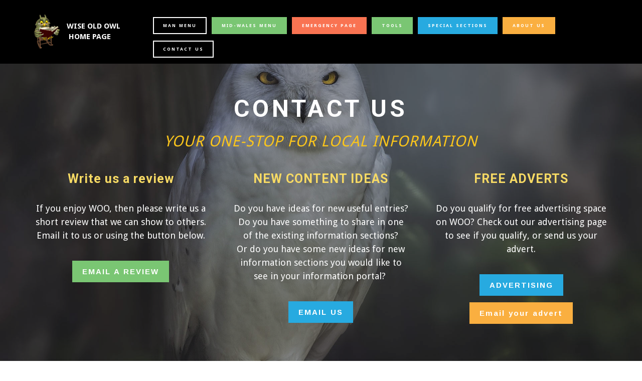

--- FILE ---
content_type: text/html
request_url: https://www.woo-uk.com/Woo-Mid/contact.html
body_size: 2613
content:
<!DOCTYPE html>
<html  >
<head>
  
  <meta charset="UTF-8">
  <meta http-equiv="X-UA-Compatible" content="IE=edge">
  
  <meta name="viewport" content="width=device-width, initial-scale=1, minimum-scale=1">
  <link rel="shortcut icon" href="assets/images/owl-rocker-lt.gif" type="image/x-icon">
  <meta name="description" content="Contact Page,WOO,Wise Old Owl,WOO,Woo,woo,Wise Old Owl,wise old owl,WOO,Woo,woo,Wise Old Owl,wise old owl,WOO,Woo,woo,Wise Old Owl,wise old owl,WOO,Woo,woo,Wise Old Owl,wise old owl,WOO,Woo,woo,Wise Old Owl,wise old owl,WOO,Woo,woo,Wise Old Owl,wise old owl,">
  
  
  <title>Contact Us</title>
  <link rel="stylesheet" href="https://fonts.googleapis.com/css?family=Roboto:700,400&subset=cyrillic,latin,greek,vietnamese">
  <link rel="stylesheet" href="assets/bootstrap/css/bootstrap.min.css">
  <link rel="stylesheet" href="assets/socicon/css/socicon.min.css">
  <link rel="stylesheet" href="assets/mobirise/css/style.css">
  <link rel="preload" as="style" href="assets/mobirise/css/mbr-additional.css?v=2P8DJL"><link rel="stylesheet" href="assets/mobirise/css/mbr-additional.css?v=2P8DJL" type="text/css">

  
  
  
</head>
<body>

<!-- Analytics -->
<!-- Global site tag (gtag.js) - Google Analytics -->
<script async src="https://www.googletagmanager.com/gtag/js?id=UA-145458938-1"></script>
<script>
  window.dataLayer = window.dataLayer || [];
  function gtag(){dataLayer.push(arguments);}
  gtag('js', new Date());

  gtag('config', 'UA-145458938-1');
</script>

<!-- /Analytics -->


  
  <section class="mbr-navbar mbr-navbar--freeze mbr-navbar--absolute mbr-navbar--auto-collapse" id="ext_menu-10" data-rv-view="1822">
    <div class="mbr-navbar__section mbr-section">
        <div class="mbr-section__container container">
            <div class="mbr-navbar__container">
                <div class="mbr-navbar__column mbr-navbar__column--s mbr-navbar__brand">
                    <span class="mbr-navbar__brand-link mbr-brand mbr-brand--inline">
                        <span class="mbr-brand__logo"><a href="info.htm"><img src="assets/images/owl-rocker-lt.gif" class="mbr-navbar__brand-img mbr-brand__img" alt=""></a></span>
                        <span class="mbr-brand__name"><a class="mbr-brand__name text-white text-primary" href="https://www.woo-uk.com/info.htm">WISE OLD OWL&nbsp; &nbsp;HOME PAGE</a></span>
                    </span>
                </div>
                <div class="mbr-navbar__hamburger mbr-hamburger"><span class="mbr-hamburger__line"></span></div>
                <div class="mbr-navbar__column mbr-navbar__menu">
                    <nav class="mbr-navbar__menu-box mbr-navbar__menu-box--inline-right">
                        <div class="mbr-navbar__column">
                            <ul class="mbr-navbar__items mbr-navbar__items--right float-left mbr-buttons mbr-buttons--freeze mbr-buttons--right btn-decorator mbr-buttons--active"><li class="mbr-navbar__item"><a class="mbr-buttons__link btn text-white" href="about.html"></a></li> <li class="mbr-navbar__item"><a class="mbr-buttons__link btn text-white" href="about.html"></a></li></ul>                            
                            <ul class="mbr-navbar__items mbr-navbar__items--right mbr-buttons mbr-buttons--freeze mbr-buttons--right btn-inverse mbr-buttons--active"><li class="mbr-navbar__item"><a class="mbr-buttons__btn btn btn-default" href="https://www.woo-uk.com/info.htm">MAN MENU</a></li> <li class="mbr-navbar__item"><a class="mbr-buttons__btn btn btn-success" href="https://www.woo-uk.com/Woo-Mid/info.htm">MID-WALES MENU</a></li> <li class="mbr-navbar__item"><a class="mbr-buttons__btn btn btn-danger" href="https://www.woo-uk.com/Woo-Sections/emergency.html">EMERGENCY PAGE</a></li> <li class="mbr-navbar__item"><a class="mbr-buttons__btn btn btn-success" href="desktoptools.html" target="_blank">TOOLS</a></li> <li class="mbr-navbar__item"><a class="mbr-buttons__btn btn btn-info" href="https://www.woo-uk.com/Woo-Sections/index.htm">SPECIAL SECTIONS</a></li> <li class="mbr-navbar__item"><a class="mbr-buttons__btn btn btn-warning" href="https://www.woo-uk.com/Woo-Business/business.html" target="_blank">ABOUT US</a></li>   <li class="mbr-navbar__item"><a class="mbr-buttons__btn btn btn-default" href="contact.html">CONTACT US</a></li>                                 </ul>
                        </div>
                    </nav>
                </div>
            </div>
        </div>
    </div>
</section>

<section class="mbr-section mbr-section--relative mbr-section--fixed-size mbr-background mbr-after-navbar" id="features1-9" data-rv-view="1824" style="background-image: url(assets/images/mbr-1920x1280.jpg);">
    <div class="mbr-overlay" style="opacity: 0.4; background-color: rgb(34, 34, 34);"></div>
    <div class="mbr-section__container mbr-section__container--std-top-padding mbr-section__container--sm-bot-padding mbr-section-title container" style="padding-top: 93px;">
        <div class="mbr-header mbr-header--center mbr-header--wysiwyg row">
            <div class="col-sm-8 col-sm-offset-2">
                <h3 class="mbr-header__text">CONTACT US</h3>
                <p class="mbr-header__subtext">YOUR ONE-STOP FOR LOCAL INFORMATION</p>
            </div>
        </div>
    </div>
    <div class="mbr-section__container container">
        <div class="mbr-section__row row">
            <div class="mbr-section__col col-xs-12 col-sm-4">
                
                <div class="mbr-section__container mbr-section__container--middle">
                    <div class="mbr-header mbr-header--reduce mbr-header--center mbr-header--wysiwyg">
                        <h3 class="mbr-header__text">Write us a review</h3>
                    </div>
                </div>
                <div class="mbr-section__container mbr-section__container--middle">
                    <div class="mbr-article mbr-article--wysiwyg">
                        <p>If you enjoy WOO, then please write us a short review that we can show to others.<br>Email it to us or using the button below.</p>
                    </div>
                </div>
                <div class="mbr-section__container mbr-section__container--last" style="padding-bottom: 93px;">
                    <div class="mbr-buttons mbr-buttons--center"> <a href="mailto:sales@woo-uk.com" class="mbr-buttons__btn btn btn-wrap btn-xs-lg btn-success">EMAIL A REVIEW</a></div>
                </div>
            </div>
            <div class="mbr-section__col col-xs-12 col-sm-4">
                
                <div class="mbr-section__container mbr-section__container--middle">
                    <div class="mbr-header mbr-header--reduce mbr-header--center mbr-header--wysiwyg">
                        <h3 class="mbr-header__text">NEW CONTENT IDEAS</h3>
                    </div>
                </div>
                <div class="mbr-section__container mbr-section__container--middle">
                    <div class="mbr-article mbr-article--wysiwyg">
                        <p>Do you have ideas for new useful entries?<br>Do you have something to share in one of the existing information sections?<br>Or do you have some new ideas for new information sections you would like to see in your information portal?&nbsp;</p>
                    </div>
                </div>
                <div class="mbr-section__container mbr-section__container--last" style="padding-bottom: 93px;">
                    <div class="mbr-buttons mbr-buttons--center"><a href="mailto:contact@woo-uk.com" class="mbr-buttons__btn btn btn-wrap btn-xs-lg btn-info">EMAIL US</a></div>
                </div>
            </div>
            
            <div class="mbr-section__col col-xs-12 col-sm-4">
                
                <div class="mbr-section__container mbr-section__container--middle">
                    <div class="mbr-header mbr-header--reduce mbr-header--center mbr-header--wysiwyg">
                        <h3 class="mbr-header__text">FREE ADVERTS</h3>
                    </div>
                </div>
                <div class="mbr-section__container mbr-section__container--middle">
                    <div class="mbr-article mbr-article--wysiwyg">
                        <p>Do you qualify for free advertising space on WOO? Check out our advertising page to see if you qualify, or send us your advert.</p>
                    </div>
                </div>
                <div class="mbr-section__container mbr-section__container--last" style="padding-bottom: 93px;">
                    <div class="mbr-buttons mbr-buttons--center"><a href="Welshpool.html" class="mbr-buttons__btn btn btn-wrap btn-xs-lg btn-info">ADVERTISING</a> <a href="mailto:contact@woo-uk.com" class="mbr-buttons__btn btn btn-wrap btn-xs-lg btn-warning">Email your advert<br></a></div>
                </div>
            </div>
            
            
            
            
            
        </div>
    </div>
</section>

<section class="mbr-section mbr-section--relative mbr-section--short-paddings" id="msg-box1-aj" data-rv-view="1827" style="background-color: rgb(77, 58, 106);">

    

    <div class="mbr-section__container mbr-section__container--isolated container" style="padding-top: 40px; padding-bottom: 20px;">
        <div class="row">
            <div class="mbr-box mbr-box--fixed mbr-box--adapted">
                <div class="mbr-box__magnet mbr-box__magnet--top-left mbr-section__left col-sm-8">
                    <div class="mbr-section__container mbr-section__container--middle">
                        <div class="mbr-header mbr-header--auto-align mbr-header--wysiwyg">
                            <h3 class="mbr-header__text">ABOUT THE CREATOR</h3>
                        </div>
                    </div>
                    <div class="mbr-section__container">
                        <div class="mbr-article mbr-article--auto-align mbr-article--wysiwyg"><p>Click the button to find ou more about the site creator</p></div>
                    </div>
                </div>
                <div class="mbr-box__magnet mbr-box__magnet--top-left mbr-section__right col-sm-4">
                    <div class="mbr-section__container">
                        <div class="mbr-buttons mbr-buttons--auto-align mbr-buttons--top mbr-buttons--left"><a class="mbr-buttons__btn btn btn-lg btn-primary" href="about .html" target="_blank">About The Creator</a></div>
                    </div>
                </div>
            </div>
        </div>
    </div>

</section>

<section class="mbr-section mbr-section--relative mbr-section--fixed-size" id="social-buttons1-11" data-rv-view="1830" style="background-color: rgb(49, 40, 40);">
    

    <div class="mbr-section__container container">
        <div class="mbr-header mbr-header--inline row" style="padding-top: 40.8px; padding-bottom: 40.8px;">
            <div class="col-sm-4">
                <h3 class="mbr-header__text">SHARE THIS PAGE!</h3>
            </div>
            <div class="mbr-social-icons col-sm-8">
                <div class="mbr-social-likes social-likes_style-1" data-counters="true">
                    <div class="mbr-social-icons__icon social-likes__icon facebook socicon-bg-facebook" title="Share link on Facebook">
                        <i class="socicon socicon-facebook"></i>
                        
                    </div>
                    <div class="mbr-social-icons__icon social-likes__icon plusone socicon-bg-googleplus" title="Share link on Google+">
                        <i class="socicon socicon-googleplus"></i>
                        
                    </div>
                    <div class="mbr-social-icons__icon social-likes__icon twitter socicon-bg-twitter" title="Share link on Twitter">
                        <i class="socicon socicon-twitter"></i>
                    </div>
                </div>
            </div>
        </div>
    </div>
</section>


<script src="assets/web/assets/jquery/jquery.min.js"></script>
  <script src="assets/web/assets/bootstrap3-migrate/bootstrap.min.js"></script>
  <script src="assets/smooth-scroll/smooth-scroll.js"></script>
  <script src="assets/social-likes/social-likes.js"></script>
  <script src="assets/mobirise/js/script.js"></script>
  
  
  
</body>
</html>

--- FILE ---
content_type: text/css
request_url: https://www.woo-uk.com/Woo-Mid/assets/mobirise/css/mbr-additional.css?v=2P8DJL
body_size: 16740
content:
@import url(https://fonts.googleapis.com/css?family=Droid+Sans:400,700);
@import url(https://fonts.googleapis.com/css?family=Open+Sans:400,300,700);
@import url(https://fonts.googleapis.com/css?family=Droid+Serif:400,700);
@import url(https://fonts.googleapis.com/css?family=Bitter:400,700);
@import url(https://fonts.googleapis.com/css?family=PT+Serif:400,400i,700,700i);
@import url(https://fonts.googleapis.com/css?family=Montserrat:400,700);
@import url(https://fonts.googleapis.com/css?family=Arimo:400,700);








#ext_menu-1h .mbr-brand__name {
  font-size: 16px;
}
#ext_menu-1h.mbr-navbar--stuck .mbr-navbar__section {
  background: #000000;
}
#ext_menu-1h .mbr-navbar__section {
  background: #000000;
}
#ext_menu-1h .mbr-navbar__hamburger {
  color: #d14841;
}
#ext_menu-1h .mbr-brand__name a {
  font-size: 15px;
  font-family: 'Droid Sans', sans-serif;
}
#ext_menu-1h .mbr-navbar__items a {
  font-size: 9px;
  font-family: 'Droid Sans', sans-serif;
}
#msg-box4-c0 .mbr-header__text {
  color: #fac51c;
  text-align: center;
  font-family: 'Droid Sans', sans-serif;
  font-size: 72px;
}
#msg-box4-c0 .mbr-header__subtext {
  color: #ffffff;
}
#msg-box4-c0 .mbr-article {
  color: #ffffff;
}
#msg-box4-c0 .mbr-article P {
  text-align: center;
  font-family: 'Droid Sans', sans-serif;
  font-size: 80px;
}
#social-buttons1-12 .mbr-header__text {
  color: #9365b8;
  text-align: center;
  font-family: 'Droid Sans', sans-serif;
  font-size: 15px;
}
#msg-box4-t3 .mbr-header__text {
  color: #f7da64;
  text-align: center;
  font-size: 36px;
}
#msg-box4-t3 .mbr-header__subtext {
  color: #ffffff;
}
#msg-box4-t3 .mbr-article {
  color: #ffffff;
}
#msg-box4-t3 .mbr-article P {
  text-align: center;
  font-size: 20px;
  font-family: 'Open Sans', sans-serif;
}
#msg-box4-ue .mbr-header__text {
  color: #ffffff;
  text-align: center;
  font-size: 72px;
  font-family: 'Droid Serif', serif;
}
#msg-box4-ue .mbr-header__subtext {
  color: #ffffff;
}
#msg-box4-ue .mbr-article {
  color: #f7da64;
}
#msg-box4-ue .mbr-article P {
  text-align: center;
  font-size: 30px;
  font-family: 'Droid Sans', sans-serif;
}
#msg-box4-yz .mbr-header__text {
  color: #9e6d52;
  text-align: center;
  font-size: 46px;
}
#msg-box4-yz .mbr-header__subtext {
  color: #ffffff;
}
#msg-box4-yz .mbr-article {
  color: #000000;
}






#ext_menu-1h .mbr-brand__name {
  font-size: 16px;
}
#ext_menu-1h.mbr-navbar--stuck .mbr-navbar__section {
  background: #000000;
}
#ext_menu-1h .mbr-navbar__section {
  background: #000000;
}
#ext_menu-1h .mbr-navbar__hamburger {
  color: #d14841;
}
#ext_menu-1h .mbr-brand__name a {
  font-size: 15px;
  font-family: 'Droid Sans', sans-serif;
}
#ext_menu-1h .mbr-navbar__items a {
  font-size: 9px;
  font-family: 'Droid Sans', sans-serif;
}
#msg-box5-c4 .mbr-header__text {
  color: #fac51c;
  font-family: 'Droid Sans', sans-serif;
  font-size: 72px;
}
#msg-box5-c4 .mbr-header__subtext {
  color: #ffffff;
  font-family: 'Droid Sans', sans-serif;
  font-size: 80px;
}
#msg-box5-c4 .mbr-article {
  color: #ffffff;
}
#msg-box5-c4 .mbr-header__subtext SPAN {
  font-family: 'Droid Sans', sans-serif;
  font-size: 80px;
}
#social-buttons1-13 .mbr-header__text {
  text-align: center;
  color: #9365b8;
  font-family: 'Droid Sans', sans-serif;
  font-size: 15px;
}
#features1-uv .mbr-section__col .mbr-header__text {
  color: #9365b8;
  font-size: 20px;
}



























#ext_menu-11 .mbr-brand__name {
  font-size: 16px;
}
#ext_menu-11.mbr-navbar--stuck .mbr-navbar__section {
  background: #000000;
}
#ext_menu-11 .mbr-navbar__section {
  background: #000000;
}
#ext_menu-11 .mbr-navbar__hamburger {
  color: #d14841;
}
#ext_menu-11 .mbr-brand__name a {
  font-size: 15px;
  font-family: 'Droid Sans', sans-serif;
}
#ext_menu-11 .mbr-navbar__items a {
  font-size: 9px;
  font-family: 'Droid Sans', sans-serif;
}
#msg-box5-bz .mbr-header__text {
  color: #fac51c;
  text-align: center;
  font-family: 'Droid Sans', sans-serif;
  font-size: 60px;
}
#msg-box5-bz .mbr-header__subtext {
  color: #ffffff;
  text-align: center;
  font-family: 'Droid Sans', sans-serif;
  font-size: 46px;
}
#msg-box5-bz .mbr-article {
  color: #ffffff;
}
#msg-box5-bz .mbr-article P {
  text-align: center;
  font-family: 'Droid Sans', sans-serif;
  font-size: 18px;
  color: #fac51c;
}
#msg-box5-bz .btn {
  font-family: 'Droid Sans', sans-serif;
  font-size: 15px;
}
#msg-box5-bz .mbr-header__subtext SPAN {
  font-size: 30px;
}
#msg-box4-yg .mbr-header__text {
  color: #001f61;
}
#msg-box4-yg .mbr-header__subtext {
  color: #ffffff;
}
#msg-box4-yg .mbr-article {
  color: #000000;
}
#msg-box4-uc .mbr-header__text {
  color: #f7da64;
  text-align: center;
  font-size: 36px;
}
#msg-box4-uc .mbr-header__subtext {
  color: #ffffff;
}
#msg-box4-uc .mbr-article {
  color: #ffffff;
}
#msg-box4-uc .mbr-article P {
  text-align: center;
  font-size: 25px;
  font-family: 'Droid Sans', sans-serif;
}
#msg-box4-ns .mbr-header__text {
  color: #7ac673;
  text-align: center;
  font-family: 'Droid Sans', sans-serif;
  font-size: 30px;
}
#msg-box4-ns .mbr-header__subtext {
  color: #ffffff;
}
#msg-box4-ns .mbr-article {
  color: #fac51c;
}
#msg-box4-ns .mbr-article P {
  text-align: center;
  font-family: 'Droid Sans', sans-serif;
  font-size: 18px;
}
#msg-box4-ua .mbr-header__text {
  color: #f7da64;
  text-align: center;
  font-size: 36px;
}
#msg-box4-ua .mbr-header__subtext {
  color: #ffffff;
}
#msg-box4-ua .mbr-article {
  color: #ffffff;
}
#msg-box4-sq .mbr-header__text {
  color: #112660;
  text-align: center;
  font-family: 'Bitter', serif;
  font-size: 36px;
}
#msg-box4-sq .mbr-header__subtext {
  color: #ffffff;
}
#msg-box4-sq .mbr-article {
  color: #ffffff;
}
#msg-box4-sq .mbr-article P {
  text-align: center;
  font-family: 'Droid Sans', sans-serif;
  font-size: 25px;
}
#msg-box4-sq .btn {
  font-family: 'Droid Sans', sans-serif;
  font-size: 19px;
}
#features1-sn .mbr-section-title .mbr-header__text {
  font-family: 'Droid Sans', sans-serif;
  font-size: 20px;
}
#content4-8 .mbr-section__col .mbr-header__text {
  color: #e25041;
}
#content4-8 P {
  text-align: center;
  color: #553982;
}
#content4-8 B {
  color: #553982;
}
#msg-box5-hv .mbr-header__text {
  color: #8427cf;
  text-align: center;
  font-family: 'Droid Sans', sans-serif;
  font-size: 36px;
}
#msg-box5-hv .mbr-header__subtext {
  color: #ffffff;
}
#msg-box5-hv .mbr-article {
  color: #ffffff;
}
#msg-box5-hv .mbr-article P {
  text-align: center;
  font-family: 'Droid Sans', sans-serif;
  font-size: 20px;
}
#msg-box5-ob .mbr-header__text {
  color: #ffffff;
}
#msg-box5-ob .mbr-header__subtext {
  color: #ffffff;
}
#msg-box5-ob .mbr-article {
  color: #ffffff;
}
#msg-box5-ob .mbr-article P {
  text-align: center;
}
#content5-jk .mbr-header .mbr-header__text {
  text-align: center;
  color: #7ac673;
  font-family: 'Droid Sans', sans-serif;
  font-size: 30px;
}
#content5-jk .mbr-header .mbr-header__subtext {
  text-align: center;
  color: #fff;
}
#content5-jk .mbr-article {
  color: #fff;
}
#content5-jk .mbr-article P {
  text-align: center;
  font-family: 'Droid Sans', sans-serif;
  font-size: 19px;
}
#content5-qw .mbr-header .mbr-header__text {
  text-align: center;
  color: #fac51c;
  font-family: 'Droid Sans', sans-serif;
}
#content5-qw .mbr-header .mbr-header__subtext {
  text-align: center;
  color: #fff;
}
#content5-qw .mbr-article {
  color: #fff;
}
#content5-qw .mbr-header .mbr-header__subtext B {
  font-family: 'Droid Sans', sans-serif;
  font-size: 17px;
}
#content5-qw .mbr-article P {
  text-align: center;
  font-family: 'Droid Sans', sans-serif;
  font-size: 15px;
}
#msg-box4-76 .mbr-header__text {
  color: #fac51c;
  text-align: center;
}
#msg-box4-76 .mbr-header__subtext {
  color: #ffffff;
}
#msg-box4-76 .mbr-article {
  color: #ffffff;
}
#msg-box4-76 .mbr-article P {
  text-align: center;
  font-family: 'Droid Sans', sans-serif;
  font-size: 18px;
}
#content5-do .mbr-header .mbr-header__text {
  text-align: center;
  color: #9365b8;
  font-family: 'Droid Sans', sans-serif;
  font-size: 36px;
}
#content5-do .mbr-header .mbr-header__subtext {
  text-align: center;
  color: #fff;
}
#content5-do .mbr-article {
  color: #fff;
}
#content5-do .mbr-article P {
  color: #ffffff;
  font-family: 'Droid Sans', sans-serif;
  font-size: 18px;
}
#content5-ku .mbr-header .mbr-header__text {
  text-align: center;
  color: #9365b8;
  font-size: 30px;
}
#content5-ku .mbr-header .mbr-header__subtext {
  text-align: center;
  color: #fff;
}
#content5-ku .mbr-article {
  color: #fac51c;
}
#content5-ku .mbr-article P {
  text-align: center;
  font-family: 'Droid Sans', sans-serif;
  font-size: 18px;
}
#social-buttons2-47 .mbr-header__text {
  color: #27aae0;
  text-align: center;
  font-family: 'Droid Sans', sans-serif;
  font-size: 20px;
}
#social-buttons2-47 .mbr-header__text DIV {
  text-align: center;
  font-family: 'Droid Sans', sans-serif;
  font-size: 15px;
}
#msg-box4-0 .mbr-header__text {
  color: #27aae0;
  text-align: center;
}
#msg-box4-0 .mbr-header__subtext {
  color: #ffffff;
}
#msg-box4-0 .mbr-article {
  color: #ffffff;
}
#msg-box4-0 .mbr-article P {
  text-align: center;
  font-family: 'Droid Sans', sans-serif;
  font-size: 16px;
}






#ext_menu-1h .mbr-brand__name {
  font-size: 16px;
}
#ext_menu-1h.mbr-navbar--stuck .mbr-navbar__section {
  background: #000000;
}
#ext_menu-1h .mbr-navbar__section {
  background: #000000;
}
#ext_menu-1h .mbr-navbar__hamburger {
  color: #d14841;
}
#ext_menu-1h .mbr-brand__name a {
  font-size: 15px;
  font-family: 'Droid Sans', sans-serif;
}
#ext_menu-1h .mbr-navbar__items a {
  font-size: 9px;
  font-family: 'Droid Sans', sans-serif;
}
#msg-box5-c2 .mbr-header__text {
  color: #fac51c;
  font-size: 72px;
  font-family: 'Droid Sans', sans-serif;
}
#msg-box5-c2 .mbr-header__subtext {
  color: #ffffff;
  font-family: 'Droid Sans', sans-serif;
  font-size: 60px;
}
#msg-box5-c2 .mbr-article {
  color: #ffffff;
}
#msg-box5-c2 .mbr-header__subtext B {
  font-size: 72px;
}
#features1-vj .mbr-section-title .mbr-header__text {
  color: #fac51c;
  font-family: 'Droid Sans', sans-serif;
  font-size: 20px;
}
#social-buttons1-40 .mbr-header__text {
  color: #9365b8;
  font-family: 'Droid Sans', sans-serif;
  font-size: 15px;
  text-align: center;
}






#ext_menu-1h .mbr-brand__name {
  font-size: 16px;
}
#ext_menu-1h.mbr-navbar--stuck .mbr-navbar__section {
  background: #000000;
}
#ext_menu-1h .mbr-navbar__section {
  background: #000000;
}
#ext_menu-1h .mbr-navbar__hamburger {
  color: #d14841;
}
#ext_menu-1h .mbr-brand__name a {
  font-size: 15px;
  font-family: 'Droid Sans', sans-serif;
}
#ext_menu-1h .mbr-navbar__items a {
  font-size: 9px;
  font-family: 'Droid Sans', sans-serif;
}
#msg-box5-c3 .mbr-header__text {
  color: #fac51c;
  font-family: 'Droid Sans', sans-serif;
  font-size: 72px;
}
#msg-box5-c3 .mbr-header__subtext {
  color: #ffffff;
  font-family: 'Droid Sans', sans-serif;
  font-size: 80px;
}
#msg-box5-c3 .mbr-article {
  color: #ffffff;
}
#social-buttons1-42 .mbr-header__text {
  color: #9365b8;
  text-align: center;
  font-family: 'Droid Sans', sans-serif;
  font-size: 15px;
}
#msg-box4-6j .mbr-header__text {
  color: #fac51c;
  text-align: center;
}
#msg-box4-6j .mbr-header__subtext {
  color: #ffffff;
}
#msg-box4-6j .mbr-article {
  color: #ffffff;
}
#features1-vx .mbr-section-title .mbr-header__text {
  color: #fac51c;
  font-family: 'Droid Sans', sans-serif;
  font-size: 20px;
}





#ext_menu-a6 .mbr-brand__name {
  font-size: 16px;
}
#ext_menu-a6.mbr-navbar--stuck .mbr-navbar__section {
  background: #000000;
}
#ext_menu-a6 .mbr-navbar__section {
  background: #000000;
}
#ext_menu-a6 .mbr-navbar__hamburger {
  color: #d14841;
}
#ext_menu-a6 .mbr-brand__name a {
  font-size: 15px;
  font-family: 'Droid Sans', sans-serif;
}
#ext_menu-a6 .mbr-navbar__items a {
  font-size: 9px;
  font-family: 'Droid Sans', sans-serif;
}
#msg-box5-c1 .mbr-header__text {
  color: #fac51c;
  font-family: 'Droid Sans', sans-serif;
  font-size: 72px;
}
#msg-box5-c1 .mbr-header__subtext {
  color: #ffffff;
}
#msg-box5-c1 .mbr-article {
  color: #ffffff;
}
#msg-box5-c1 .mbr-header__subtext SPAN {
  font-family: 'Droid Sans', sans-serif;
  font-size: 80px;
}
#msg-box5-c1 .btn {
  font-size: 15px;
}
#features1-wb .mbr-section-title .mbr-header__text {
  color: #fac51c;
  font-family: 'Droid Sans', sans-serif;
  font-size: 20px;
}
#social-buttons1-a8 .mbr-header__text {
  text-align: center;
  color: #9365b8;
  font-size: 15px;
}



























#ext_menu-1h .mbr-brand__name {
  font-size: 16px;
}
#ext_menu-1h.mbr-navbar--stuck .mbr-navbar__section {
  background: #000000;
}
#ext_menu-1h .mbr-navbar__section {
  background: #000000;
}
#ext_menu-1h .mbr-navbar__hamburger {
  color: #d14841;
}
#ext_menu-1h .mbr-brand__name a {
  font-size: 15px;
  font-family: 'Droid Sans', sans-serif;
}
#ext_menu-1h .mbr-navbar__items a {
  font-size: 9px;
  font-family: 'Droid Sans', sans-serif;
}
#content5-te .mbr-header .mbr-header__text {
  text-align: center;
  color: #fff;
  font-size: 80px;
}
#content5-te .mbr-header .mbr-header__subtext {
  text-align: center;
  color: #fff;
}
#content5-te .mbr-article {
  color: #fff;
}
#content5-te .mbr-article P {
  text-align: center;
  font-size: 30px;
}
#slider-1m P {
  text-align: center;
  font-size: 36px;
  font-family: 'Droid Sans', sans-serif;
  color: #ffffff;
}
#slider-1m H1 {
  text-align: center;
  color: #ffffff;
  font-size: 60px;
  font-family: 'Droid Sans', sans-serif;
}
#msg-box5-tg .mbr-header__text {
  color: #fac51c;
  text-align: center;
  font-size: 48px;
}
#msg-box5-tg .mbr-header__subtext {
  color: #ffffff;
}
#msg-box5-tg .mbr-article {
  color: #ffffff;
}
#msg-box5-tg .mbr-article P {
  text-align: center;
}
#msg-box5-tf .mbr-header__text {
  color: #fac51c;
  text-align: center;
  font-family: 'Droid Sans', sans-serif;
}
#msg-box5-tf .mbr-header__subtext {
  color: #ffffff;
}
#msg-box5-tf .mbr-article {
  color: #ffffff;
}
#msg-box5-tf .mbr-article P {
  text-align: center;
}
#msg-box5-vr .mbr-header__text {
  color: #41a85f;
  text-align: center;
}
#msg-box5-vr .mbr-header__subtext {
  color: #ffffff;
}
#msg-box5-vr .mbr-article {
  color: #ffffff;
}
#msg-box5-vr .mbr-article P {
  text-align: center;
}
#msg-box5-on .mbr-header__text {
  color: #fac51c;
  text-align: center;
  font-family: 'Droid Sans', sans-serif;
}
#msg-box5-on .mbr-header__subtext {
  color: #ffffff;
}
#msg-box5-on .mbr-article {
  color: #ffffff;
  text-align: center;
  font-family: 'Droid Sans', sans-serif;
}
#msg-box4-bj .mbr-header__text {
  color: #fac51c;
  text-align: center;
  font-family: 'Droid Sans', sans-serif;
  font-size: 46px;
}
#msg-box4-bj .mbr-header__subtext {
  color: #ffffff;
  text-align: center;
  font-family: 'Droid Sans', sans-serif;
  font-size: 25px;
}
#msg-box4-bj .mbr-article {
  color: #ffffff;
}
#msg-box5-od .mbr-header__text {
  color: #fac51c;
  text-align: center;
  font-family: 'Droid Sans', sans-serif;
}
#msg-box5-od .mbr-header__subtext {
  color: #ffffff;
}
#msg-box5-od .mbr-article {
  color: #ffffff;
}
#msg-box5-od .mbr-article P {
  text-align: center;
  font-family: 'Droid Sans', sans-serif;
}
#msg-box4-vy .mbr-header__text {
  color: #ffffff;
  text-align: center;
  font-family: 'Droid Sans', sans-serif;
  font-size: 36px;
}
#msg-box4-vy .mbr-header__subtext {
  color: #ffffff;
}
#msg-box4-vy .mbr-article {
  color: #ffffff;
}
#msg-box4-vy .mbr-article P {
  color: #fac51c;
  font-family: 'Droid Sans', sans-serif;
  font-size: 22px;
  text-align: center;
}
#msg-box5-ol .mbr-header__text {
  color: #fac51c;
  text-align: center;
  font-family: 'Droid Sans', sans-serif;
}
#msg-box5-ol .mbr-header__subtext {
  color: #ffffff;
}
#msg-box5-ol .mbr-article {
  color: #ffffff;
}
#msg-box5-ol .mbr-article P {
  text-align: center;
  font-family: 'Droid Sans', sans-serif;
}
#msg-box4-bk .mbr-header__text {
  color: #fac51c;
  text-align: center;
}
#msg-box4-bk .mbr-header__subtext {
  color: #ffffff;
}
#msg-box4-bk .mbr-article {
  color: #ffffff;
}
#msg-box5-om .mbr-header__text {
  color: #fac51c;
  text-align: center;
  font-family: 'Droid Sans', sans-serif;
}
#msg-box5-om .mbr-header__subtext {
  color: #ffffff;
}
#msg-box5-om .mbr-article {
  color: #ffffff;
  text-align: center;
  font-family: 'Droid Sans', sans-serif;
}
#msg-box4-4a .mbr-header__text {
  color: #fac51c;
  text-align: center;
  font-family: 'Droid Sans', sans-serif;
  font-size: 46px;
}
#msg-box4-4a .mbr-header__subtext {
  color: #ffffff;
}
#msg-box4-4a .mbr-article {
  color: #ffffff;
  text-align: center;
  font-family: 'Droid Sans', sans-serif;
  font-size: 22px;
}
#msg-box4-49 .mbr-header__text {
  color: #fac51c;
  text-align: center;
  font-family: 'Droid Sans', sans-serif;
  font-size: 30px;
}
#msg-box4-49 .mbr-header__subtext {
  color: #ffffff;
}
#msg-box4-49 .mbr-article {
  color: #ffffff;
}
#msg-box4-49 .mbr-article P {
  font-family: 'Droid Sans', sans-serif;
  font-size: 18px;
  text-align: center;
}
#content5-vs .mbr-header .mbr-header__text {
  text-align: center;
  color: #fac51c;
  font-family: 'Droid Sans', sans-serif;
  font-size: 16px;
}
#content5-vs .mbr-header .mbr-header__subtext {
  text-align: center;
  color: #fff;
}
#content5-vs .mbr-article {
  color: #fff;
}
#content5-vs .mbr-article P {
  text-align: center;
  font-family: 'Droid Sans', sans-serif;
  font-size: 30px;
}
#msg-box4-ej .mbr-header__text {
  color: #ffffff;
  text-align: center;
}
#msg-box4-ej .mbr-header__subtext {
  color: #ffffff;
}
#msg-box4-ej .mbr-article {
  color: #ffffff;
}
#msg-box4-ej .mbr-article P {
  font-family: 'Droid Sans', sans-serif;
  font-size: 20px;
}
#features1-vz .mbr-header__subtext {
  font-family: 'Droid Sans', sans-serif;
  font-size: 22px;
}
#features1-vz .mbr-section-title .mbr-header__text {
  font-family: 'Droid Sans', sans-serif;
  font-size: 25px;
  color: #b8312f;
}
#features1-vz .mbr-header__subtext SPAN {
  font-size: 30px;
  color: #ffffff;
}
#features1-vz P {
  text-align: center;
  color: #553982;
  font-family: 'Droid Sans', sans-serif;
  font-size: 17px;
}
#features1-vz B {
  color: #000000;
}
#msg-box5-ur .mbr-header__text {
  color: #ffffff;
  text-align: center;
}
#msg-box5-ur .mbr-header__subtext {
  color: #ffffff;
}
#msg-box5-ur .mbr-article {
  color: #ffffff;
}






#ext_menu-af .mbr-brand__name {
  font-size: 16px;
}
#ext_menu-af.mbr-navbar--stuck .mbr-navbar__section {
  background: #000000;
}
#ext_menu-af .mbr-navbar__section {
  background: #000000;
}
#ext_menu-af .mbr-navbar__hamburger {
  color: #d14841;
}
#ext_menu-af .mbr-brand__name a {
  font-size: 15px;
  font-family: 'Droid Sans', sans-serif;
}
#ext_menu-af .mbr-navbar__items a {
  font-size: 9px;
  font-family: 'Droid Sans', sans-serif;
}
#msg-box5-c5 .mbr-header__text {
  color: #fac51c;
  font-size: 72px;
  font-family: 'Droid Sans', sans-serif;
}
#msg-box5-c5 .mbr-header__subtext {
  color: #ffffff;
  font-family: 'Droid Sans', sans-serif;
  font-size: 80px;
}
#msg-box5-c5 .mbr-article {
  color: #ffffff;
}
#features1-x9 .mbr-section-title .mbr-header__text {
  color: #fac51c;
  font-family: 'Droid Sans', sans-serif;
  font-size: 20px;
}
#social-buttons1-ae .mbr-header__text {
  color: #9365b8;
  font-family: 'Droid Sans', sans-serif;
  font-size: 15px;
  text-align: center;
}






#ext_menu-ab .mbr-brand__name {
  font-size: 16px;
}
#ext_menu-ab.mbr-navbar--stuck .mbr-navbar__section {
  background: #000000;
}
#ext_menu-ab .mbr-navbar__section {
  background: #000000;
}
#ext_menu-ab .mbr-navbar__hamburger {
  color: #d14841;
}
#ext_menu-ab .mbr-brand__name a {
  font-size: 15px;
  font-family: 'Droid Sans', sans-serif;
}
#ext_menu-ab .mbr-navbar__items a {
  font-size: 9px;
  font-family: 'Droid Sans', sans-serif;
}
#msg-box5-c6 .mbr-header__text {
  color: #fac51c;
  text-align: left;
  font-family: 'Droid Sans', sans-serif;
  font-size: 72px;
}
#msg-box5-c6 .mbr-header__subtext {
  color: #ffffff;
  font-family: 'Droid Sans', sans-serif;
  font-size: 80px;
}
#msg-box5-c6 .mbr-article {
  color: #ffffff;
}
#features1-ws .mbr-section-title .mbr-header__text {
  color: #fac51c;
  font-family: 'Droid Sans', sans-serif;
  font-size: 20px;
}
#social-buttons1-aa .mbr-header__text {
  color: #9365b8;
  text-align: center;
  font-family: 'Droid Sans', sans-serif;
  font-size: 15px;
}






























#ext_menu-b7 .mbr-brand__name {
  font-size: 16px;
}
#ext_menu-b7.mbr-navbar--stuck .mbr-navbar__section {
  background: #000000;
}
#ext_menu-b7 .mbr-navbar__section {
  background: #000000;
}
#ext_menu-b7 .mbr-navbar__hamburger {
  color: #d14841;
}
#ext_menu-b7 .mbr-brand__name a {
  font-size: 15px;
  font-family: 'Droid Sans', sans-serif;
}
#ext_menu-b7 .mbr-navbar__items a {
  font-size: 9px;
  font-family: 'Droid Sans', sans-serif;
}
#content5-ba .mbr-header .mbr-header__text {
  text-align: center;
  color: #fac51c;
  font-size: 36px;
  font-family: 'Droid Sans', sans-serif;
}
#content5-ba .mbr-header .mbr-header__subtext {
  text-align: center;
  color: #fff;
}
#content5-ba .mbr-article {
  color: #fff;
}
#content5-ba .mbr-article P {
  text-align: center;
  color: #ffffff;
  font-size: 22px;
  font-family: 'Droid Sans', sans-serif;
}
#msg-box4-dy .mbr-header__text {
  color: #fac51c;
}
#msg-box4-dy .mbr-header__subtext {
  color: #ffffff;
}
#msg-box4-dy .mbr-article {
  color: #ffffff;
}
#msg-box4-dy .mbr-header__subtext B {
  font-family: 'Droid Sans', sans-serif;
  font-size: 16px;
}
#msg-box5-oe .mbr-header__text {
  color: #fac51c;
  text-align: center;
  font-family: 'Droid Sans', sans-serif;
}
#msg-box5-oe .mbr-header__subtext {
  color: #ffffff;
}
#msg-box5-oe .mbr-article {
  color: #ffffff;
}
#msg-box5-oe .mbr-article P {
  text-align: center;
}
#features1-fc .mbr-section-title .mbr-header__text {
  color: #ffffff;
}
#features1-fc .mbr-section__col .mbr-header__text {
  color: #ffffff;
}
#features1-fc .btn {
  font-family: 'Droid Sans', sans-serif;
  font-size: 15px;
}
#WELSHPOOL P {
  text-align: center;
  color: #ffffff;
}
#WELSHPOOL .mbr-section-title .mbr-header__text {
  color: #fac51c;
  font-family: 'Droid Sans', sans-serif;
  font-size: 32px;
}
#WELSHPOOL .mbr-section__col .mbr-header__text {
  color: #fac51c;
}
#msg-box5-v2 .mbr-header__text {
  color: #fac51c;
  text-align: center;
  font-family: 'Droid Sans', sans-serif;
  font-size: 30px;
}
#msg-box5-v2 .mbr-header__subtext {
  color: #ffffff;
}
#msg-box5-v2 .mbr-article {
  color: #ffffff;
}
#msg-box5-v2 .mbr-article P {
  text-align: center;
  font-family: 'Droid Sans', sans-serif;
  font-size: 18px;
}
#features1-bc P {
  text-align: center;
  color: #ffffff;
  font-family: 'Droid Sans', sans-serif;
}
#features1-bc .mbr-section__col .mbr-header__text {
  color: #fac51c;
}
#msg-box5-dv .mbr-header__text {
  color: #fac51c;
  text-align: center;
}
#msg-box5-dv .mbr-header__subtext {
  color: #ffffff;
  text-align: center;
}
#msg-box5-dv .mbr-article {
  color: #ffffff;
}
#features1-bd P {
  text-align: center;
  color: #ffffff;
  font-family: 'Droid Sans', sans-serif;
}
#features1-bd .mbr-section__col .mbr-header__text {
  color: #00a885;
}
#features1-bd .mbr-section-title .mbr-header__text {
  color: #00a885;
  font-family: 'Droid Sans', sans-serif;
  font-size: 32px;
}
#msg-box5-dr .mbr-header__text {
  color: #7ac673;
  text-align: center;
  font-family: 'Droid Sans', sans-serif;
  font-size: 30px;
}
#msg-box5-dr .mbr-header__subtext {
  color: #ffffff;
  text-align: center;
}
#msg-box5-dr .mbr-article {
  color: #ffffff;
}
#NEWTOWN P {
  color: #ffffff;
  text-align: center;
}
#NEWTOWN .mbr-section__col .mbr-header__text {
  color: #fac51c;
}
#NEWTOWN .mbr-section-title .mbr-header__text {
  color: #fac51c;
}
#header3-yi H3 {
  text-align: center;
  font-size: 30px;
}
#header3-yi P {
  text-align: center;
  color: #b8312f;
}
#header3-yi B {
  font-size: 20px;
}
#MONTGOMERY .mbr-section__col .mbr-header__text {
  color: #fac51c;
}
#MONTGOMERY P {
  color: #ffffff;
  text-align: center;
}
#MONTGOMERY .mbr-section-title .mbr-header__text {
  color: #fac51c;
}
#LLANIDLOES .mbr-section-title .mbr-header__text {
  color: #fac51c;
}
#LLANIDLOES .mbr-section__col .mbr-header__text {
  color: #fac51c;
  font-family: 'Droid Sans', sans-serif;
  font-size: 20px;
}
#VYRNWY P {
  text-align: center;
  color: #ffffff;
}
#VYRNWY .mbr-section__col .mbr-header__text {
  color: #fac51c;
}
#VYRNWY .mbr-section-title .mbr-header__text {
  color: #fac51c;
}
#MACHYNLLETH P {
  text-align: center;
  color: #ffffff;
}
#MACHYNLLETH .mbr-section-title .mbr-header__text {
  color: #fac51c;
}
#MACHYNLLETH .mbr-section__col .mbr-header__text {
  color: #fac51c;
}
#features1-dp .mbr-header__subtext {
  font-family: 'Droid Sans', sans-serif;
  font-size: 22px;
  color: #ffffff;
}
#features1-dp .mbr-section-title .mbr-header__text {
  font-family: 'Droid Sans', sans-serif;
  font-size: 25px;
  color: #fac51c;
}
#features1-dp .mbr-header__subtext SPAN {
  font-size: 30px;
  color: #ffffff;
}
#features1-dp P {
  text-align: center;
  color: #ffffff;
  font-family: 'Droid Sans', sans-serif;
  font-size: 15px;
}
#features1-dp B {
  color: #000000;
}
#BARMOUTH P {
  text-align: center;
  font-family: 'Droid Sans', sans-serif;
  font-size: 18px;
  color: #ffffff;
}
#BARMOUTH .mbr-section__col .mbr-header__text {
  color: #fac51c;
}
#BARMOUTH .mbr-section-title .mbr-header__text {
  font-family: 'Droid Sans', sans-serif;
  font-size: 30px;
  color: #fac51c;
}
#features1-dx .mbr-section-title .mbr-header__text {
  color: #7ac673;
}
#features1-dx .mbr-section__col .mbr-header__text {
  color: #27aae0;
}
#features1-dx P {
  color: #ffffff;
  text-align: center;
}
#LLANGOLLEN P {
  text-align: center;
  color: #ffffff;
  font-family: 'Droid Sans', sans-serif;
  font-size: 18px;
}
#LLANGOLLEN .mbr-section-title .mbr-header__text {
  color: #fac51c;
}
#LLANGOLLEN .mbr-section__col .mbr-header__text {
  color: #f7da64;
  font-family: 'Droid Sans', sans-serif;
  font-size: 20px;
}
#msg-box5-dw .mbr-header__text {
  color: #fac51c;
  text-align: center;
  font-family: 'Droid Sans', sans-serif;
}
#msg-box5-dw .mbr-header__subtext {
  color: #ffffff;
  text-align: center;
}
#msg-box5-dw .mbr-article {
  color: #ffffff;
}
#msg-box5-dt .mbr-header__text {
  color: #fac51c;
  text-align: center;
  font-family: 'Droid Sans', sans-serif;
}
#msg-box5-dt .mbr-header__subtext {
  color: #ffffff;
  text-align: center;
}
#msg-box5-dt .mbr-article {
  color: #ffffff;
}
#msg-box5-ds .mbr-header__text {
  color: #fac51c;
  text-align: center;
  font-family: 'Droid Sans', sans-serif;
}
#msg-box5-ds .mbr-header__subtext {
  color: #ffffff;
  text-align: center;
}
#msg-box5-ds .mbr-article {
  color: #ffffff;
}
#msg-box5-du .mbr-header__text {
  color: #fac51c;
  text-align: center;
}
#msg-box5-du .mbr-header__subtext {
  color: #ffffff;
  text-align: center;
}
#msg-box5-du .mbr-article {
  color: #ffffff;
}
#BIRDS .mbr-section-title .mbr-header__text {
  color: #fac51c;
  font-family: 'Droid Sans', sans-serif;
  font-size: 30px;
}
#BIRDS .mbr-header__subtext {
  font-family: 'Droid Sans', sans-serif;
  font-size: 18px;
  color: #ffffff;
}
#CHARGING-POINTS .mbr-header__text {
  color: #fac51c;
  text-align: center;
}
#CHARGING-POINTS .mbr-header__subtext {
  color: #ffffff;
}
#CHARGING-POINTS .mbr-article {
  color: #ffffff;
}
#CHARGING-POINTS .mbr-article P {
  text-align: center;
  font-family: 'Droid Sans', sans-serif;
  font-size: 18px;
}
#CAMPING .mbr-header__text {
  color: #ffffff;
  text-align: center;
  font-family: 'Droid Sans', sans-serif;
  font-size: 46px;
}
#CAMPING .mbr-header__subtext {
  color: #ffffff;
}
#CAMPING .mbr-article {
  color: #ffffff;
}
#CAMPING .mbr-article P {
  text-align: center;
  font-family: 'Droid Sans', sans-serif;
  font-size: 18px;
}




#msg-box5-fk .mbr-header__text {
  color: #fac51c;
  text-align: center;
  font-family: 'Droid Sans', sans-serif;
  font-size: 72px;
}
#msg-box5-fk .mbr-header__subtext {
  color: #ffffff;
  text-align: center;
  font-family: 'Droid Sans', sans-serif;
  font-size: 46px;
}
#msg-box5-fk .mbr-article {
  color: #ffffff;
}
#msg-box5-fk .mbr-article P {
  text-align: center;
  font-family: 'Droid Sans', sans-serif;
  font-size: 22px;
  color: #d14841;
}
#msg-box5-fk .btn {
  font-family: 'Droid Sans', sans-serif;
  font-size: 15px;
}
#msg-box5-fk .mbr-header__subtext SPAN {
  font-size: 36px;
}
















#ext_menu-hb .mbr-brand__name {
  font-size: 16px;
}
#ext_menu-hb.mbr-navbar--stuck .mbr-navbar__section {
  background: #000000;
}
#ext_menu-hb .mbr-navbar__section {
  background: #000000;
}
#ext_menu-hb .mbr-navbar__hamburger {
  color: #d14841;
}
#ext_menu-hb .mbr-brand__name a {
  font-size: 15px;
  font-family: 'Droid Sans', sans-serif;
}
#ext_menu-hb .mbr-navbar__items a {
  font-size: 9px;
  font-family: 'Droid Sans', sans-serif;
}
#content5-he .mbr-header .mbr-header__text {
  text-align: center;
  color: #fff;
  font-family: 'Droid Sans', sans-serif;
  font-size: 46px;
}
#content5-he .mbr-header .mbr-header__subtext {
  text-align: center;
  color: #fff;
}
#content5-he .mbr-article {
  color: #fff;
}
#content5-he .mbr-article P {
  text-align: center;
  font-family: 'Droid Sans', sans-serif;
  font-size: 25px;
}
#features1-hk P {
  text-align: center;
  color: #ffffff;
  font-family: 'Droid Sans', sans-serif;
  font-size: 20px;
}
#features1-hk .mbr-section-title .mbr-header__text {
  color: #ffffff;
  font-family: 'Droid Sans', sans-serif;
  font-size: 36px;
}
#features1-hk .mbr-header__subtext {
  color: #fac51c;
}
#features1-hk .mbr-header__subtext B {
  font-family: 'Droid Sans', sans-serif;
  font-size: 46px;
  color: #b8312f;
}
#features1-hk B {
  color: #ffffff;
  font-family: 'Droid Sans', sans-serif;
  font-size: 20px;
}
#features1-hk .mbr-header__subtext SPAN {
  font-size: 36px;
}
#content5-rq .mbr-header .mbr-header__text {
  text-align: center;
  color: #fff;
  font-family: 'Droid Sans', sans-serif;
  font-size: 36px;
}
#content5-rq .mbr-header .mbr-header__subtext {
  text-align: center;
  color: #fff;
  font-family: 'Droid Sans', sans-serif;
  font-size: 18px;
}
#content5-rq .mbr-article {
  color: #fff;
}
#content5-rq .mbr-article P {
  text-align: center;
  font-family: 'Droid Sans', sans-serif;
  font-size: 18px;
}
#content5-rq .mbr-header .mbr-header__subtext SPAN {
  font-size: 25px;
}
#content5-rr .mbr-header .mbr-header__text {
  text-align: center;
  color: #fac51c;
  font-family: 'Droid Sans', sans-serif;
}
#content5-rr .mbr-header .mbr-header__subtext {
  text-align: center;
  color: #fff;
}
#content5-rr .mbr-article {
  color: #fff;
}
#content5-rr .mbr-article P {
  font-family: 'Droid Sans', sans-serif;
}
#video1-rp SMALL {
  text-align: center;
  font-family: 'Droid Sans', sans-serif;
  font-size: 18px;
}
#content5-j7 .mbr-header .mbr-header__text {
  text-align: center;
  color: #ffffff;
  font-family: 'Droid Sans', sans-serif;
  font-size: 36px;
}
#content5-j7 .mbr-header .mbr-header__subtext {
  text-align: center;
  color: #fff;
}
#content5-j7 .mbr-article {
  color: #fff;
}
#content5-j7 .mbr-article P {
  text-align: center;
  font-family: 'Droid Sans', sans-serif;
  font-size: 25px;
}







#ext_menu-hl .mbr-brand__name {
  font-size: 16px;
}
#ext_menu-hl.mbr-navbar--stuck .mbr-navbar__section {
  background: #000000;
}
#ext_menu-hl .mbr-navbar__section {
  background: #000000;
}
#ext_menu-hl .mbr-navbar__hamburger {
  color: #d14841;
}
#ext_menu-hl .mbr-brand__name a {
  font-size: 15px;
  font-family: 'Droid Sans', sans-serif;
}
#ext_menu-hl .mbr-navbar__items a {
  font-size: 9px;
  font-family: 'Droid Sans', sans-serif;
}
#testimonials1-hp .mbr-section__header {
  color: #4082b9;
  font-family: 'Droid Sans', sans-serif;
  font-size: 36px;
}
#testimonials1-hp .mbr-reviews__author-name {
  color: #8d3c96;
  text-align: center;
  font-family: 'Droid Sans', sans-serif;
  font-size: 20px;
}
#testimonials1-hp .mbr-reviews__author-bio {
  color: #4082b9;
  text-align: center;
  font-family: 'Droid Sans', sans-serif;
  font-size: 20px;
}
#testimonials1-hp .mbr-reviews__author-bio B {
  font-family: 'Droid Sans', sans-serif;
  font-size: 20px;
}
#testimonials1-hp .mbr-reviews__text DIV {
  color: #292626;
  text-align: center;
}
#testimonials1-hp .mbr-reviews__text {
  color: #000000;
  text-align: center;
  font-size: 20px;
}
#testimonials1-hp .mbr-reviews__text P {
  text-align: center;
}
#msg-box1-hr .mbr-header .mbr-header__text {
  color: #fac51c;
  text-align: center;
}
#msg-box1-hr .mbr-article {
  color: #fff;
  text-align: center;
  font-family: 'Droid Sans', sans-serif;
  font-size: 22px;
}
#social-buttons2-ht .mbr-header__text {
  color: #2969b0;
}


#msg-box4-n8 .mbr-header__text {
  color: #ffffff;
  text-align: center;
  font-family: 'PT Serif', serif;
  font-size: 72px;
}
#msg-box4-n8 .mbr-header__subtext {
  color: #ffffff;
}
#msg-box4-n8 .mbr-article {
  color: #ffffff;
}
#msg-box4-n8 .mbr-article P {
  text-align: center;
  color: #f7da64;
  font-family: 'Droid Sans', sans-serif;
  font-size: 46px;
}
#social-buttons1-n7 .mbr-header__text {
  color: #3d8eb9;
}































#ext_menu-tw .mbr-brand__name {
  font-size: 16px;
}
#ext_menu-tw.mbr-navbar--stuck .mbr-navbar__section {
  background: #000000;
}
#ext_menu-tw .mbr-navbar__section {
  background: #000000;
}
#ext_menu-tw .mbr-navbar__hamburger {
  color: #d14841;
}
#ext_menu-tw .mbr-brand__name a {
  font-size: 15px;
  font-family: 'Droid Sans', sans-serif;
}
#ext_menu-tw .mbr-navbar__items a {
  font-size: 9px;
  font-family: 'Droid Sans', sans-serif;
}
#msg-box5-tx .mbr-header__text {
  color: #fac51c;
  text-align: center;
  font-family: 'Droid Sans', sans-serif;
  font-size: 60px;
}
#msg-box5-tx .mbr-header__subtext {
  color: #ffffff;
  text-align: center;
  font-family: 'Droid Sans', sans-serif;
  font-size: 46px;
}
#msg-box5-tx .mbr-article {
  color: #fac51c;
}
#msg-box5-tx .mbr-article P {
  text-align: center;
  font-family: 'Droid Sans', sans-serif;
  font-size: 22px;
  color: #ffffff;
}
#msg-box5-tx .btn {
  font-family: 'Droid Sans', sans-serif;
  font-size: 15px;
}
#msg-box5-tx .mbr-header__subtext SPAN {
  font-size: 46px;
  color: #2c82c9;
}
#content5-y6 .mbr-header .mbr-header__text {
  text-align: center;
  color: #fff;
}
#content5-y6 .mbr-header .mbr-header__subtext {
  text-align: center;
  color: #fff;
}
#content5-y6 .mbr-article {
  color: #fff;
}
#content5-y6 .mbr-article P {
  text-align: center;
  font-size: 22px;
  font-family: 'Droid Sans', sans-serif;
}
#msg-box4-dk .mbr-header__text {
  color: #9365b8;
  text-align: center;
  font-family: 'Droid Sans', sans-serif;
  font-size: 36px;
}
#msg-box4-dk .mbr-header__subtext {
  color: #fac51c;
  font-family: 'Droid Sans', sans-serif;
  font-size: 18px;
  text-align: center;
}
#msg-box4-dk .mbr-article {
  color: #ffffff;
  text-align: center;
  font-family: 'Droid Sans', sans-serif;
  font-size: 18px;
}
#msg-box4-dk .mbr-article P {
  text-align: center;
  font-family: 'Droid Sans', sans-serif;
  font-size: 18px;
}
#msg-box4-dl .mbr-header__text {
  color: #9365b8;
  text-align: center;
  font-family: 'Droid Sans', sans-serif;
  font-size: 36px;
}
#msg-box4-dl .mbr-header__subtext {
  color: #fac51c;
  font-family: 'Droid Sans', sans-serif;
  font-size: 18px;
  text-align: center;
}
#msg-box4-dl .mbr-article {
  color: #ffffff;
  text-align: center;
  font-family: 'Droid Sans', sans-serif;
  font-size: 18px;
}
#msg-box4-dl .mbr-article P {
  text-align: center;
  font-family: 'Droid Sans', sans-serif;
  font-size: 18px;
}
#features1-u1 .mbr-header__subtext SPAN {
  font-family: 'Droid Sans', sans-serif;
  font-size: 18px;
  color: #ffffff;
}
#features1-u1 .mbr-section-title .mbr-header__text {
  color: #fac51c;
}
#features1-u1 .mbr-header__subtext {
  color: #b8312f;
  font-family: 'Droid Sans', sans-serif;
  font-size: 18px;
}
#msg-box4-di .mbr-header__text {
  color: #fac51c;
  font-family: 'Droid Sans', sans-serif;
  text-align: center;
  font-size: 46px;
}
#msg-box4-di .mbr-header__subtext {
  color: #ffffff;
  text-align: center;
}
#msg-box4-di .mbr-article {
  color: #ffffff;
  text-align: center;
  font-family: 'Droid Sans', sans-serif;
  font-size: 18px;
}
#msg-box4-di .mbr-article P {
  font-size: 30px;
}
#msg-box4-di .mbr-header__subtext B {
  font-family: 'Droid Sans', sans-serif;
  font-size: 20px;
}
#features1-e5 .mbr-section-title .mbr-header__text {
  color: #fac51c;
  font-family: 'Droid Sans', sans-serif;
  font-size: 20px;
}
#features1-e5 .mbr-section__col .mbr-header__text {
  color: #fac51c;
  font-family: 'Droid Sans', sans-serif;
  font-size: 18px;
}
#features1-e5 P {
  color: #ffffff;
  text-align: center;
  font-family: 'Droid Sans', sans-serif;
}
#statistics .mbr-header__text {
  color: #27aae0;
  text-align: center;
}
#statistics .mbr-header__subtext {
  color: #ffffff;
}
#statistics .mbr-article {
  color: #ffffff;
}
#statistics .mbr-article P {
  text-align: center;
  font-family: 'Droid Sans', sans-serif;
  font-size: 18px;
}
#msg-box5-u4 .mbr-header__text {
  color: #8427cf;
  text-align: center;
  font-family: 'Droid Sans', sans-serif;
  font-size: 36px;
}
#msg-box5-u4 .mbr-header__subtext {
  color: #ffffff;
}
#msg-box5-u4 .mbr-article {
  color: #ffffff;
}
#msg-box5-u4 .mbr-article P {
  text-align: center;
  font-family: 'Droid Sans', sans-serif;
  font-size: 20px;
}
#content5-jj .mbr-header .mbr-header__text {
  text-align: center;
  color: #7ac673;
  font-family: 'Droid Sans', sans-serif;
  font-size: 30px;
}
#content5-jj .mbr-header .mbr-header__subtext {
  text-align: center;
  color: #fff;
}
#content5-jj .mbr-article {
  color: #fff;
}
#content5-jj .mbr-article P {
  text-align: center;
  font-family: 'Droid Sans', sans-serif;
  font-size: 19px;
}
#GDPR .mbr-header .mbr-header__text {
  text-align: center;
  color: #fac51c;
  font-family: 'Droid Sans', sans-serif;
}
#GDPR .mbr-header .mbr-header__subtext {
  text-align: center;
  color: #fff;
}
#GDPR .mbr-article {
  color: #fff;
}
#GDPR .mbr-header .mbr-header__subtext B {
  font-family: 'Droid Sans', sans-serif;
  font-size: 17px;
}
#GDPR .mbr-article P {
  text-align: center;
  font-family: 'Droid Sans', sans-serif;
  font-size: 15px;
}






#ext_menu-ab .mbr-brand__name {
  font-size: 16px;
}
#ext_menu-ab.mbr-navbar--stuck .mbr-navbar__section {
  background: #000000;
}
#ext_menu-ab .mbr-navbar__section {
  background: #000000;
}
#ext_menu-ab .mbr-navbar__hamburger {
  color: #d14841;
}
#ext_menu-ab .mbr-brand__name a {
  font-size: 15px;
  font-family: 'Droid Sans', sans-serif;
}
#ext_menu-ab .mbr-navbar__items a {
  font-size: 9px;
  font-family: 'Droid Sans', sans-serif;
}
#msg-box5-c6 .mbr-header__text {
  color: #fac51c;
  text-align: center;
  font-family: 'Droid Sans', sans-serif;
  font-size: 72px;
}
#msg-box5-c6 .mbr-header__subtext {
  color: #ffffff;
  font-family: 'Droid Sans', sans-serif;
  font-size: 80px;
  text-align: center;
}
#msg-box5-c6 .mbr-article {
  color: #ffffff;
}
#features1-xp .mbr-section-title .mbr-header__text {
  color: #fac51c;
  font-family: 'Droid Sans', sans-serif;
  font-size: 20px;
}
#social-buttons1-aa .mbr-header__text {
  color: #9365b8;
  text-align: center;
  font-family: 'Droid Sans', sans-serif;
  font-size: 15px;
}


















#ext_menu-7c .mbr-brand__name {
  font-size: 16px;
}
#ext_menu-7c.mbr-navbar--stuck .mbr-navbar__section {
  background: #000000;
}
#ext_menu-7c .mbr-navbar__section {
  background: #000000;
}
#ext_menu-7c .mbr-navbar__hamburger {
  color: #d14841;
}
#ext_menu-7c .mbr-brand__name a {
  font-size: 15px;
  font-family: 'Droid Sans', sans-serif;
}
#ext_menu-7c .mbr-navbar__items a {
  font-size: 9px;
  font-family: 'Droid Sans', sans-serif;
}
#msg-box4-7h .mbr-header__text {
  color: #ffffff;
  text-align: center;
  font-size: 100px;
  font-family: 'Droid Serif', serif;
}
#msg-box4-7h .mbr-header__subtext {
  color: #ffffff;
}
#msg-box4-7h .mbr-article {
  color: #f7da64;
}
#msg-box4-7h .mbr-article P {
  text-align: center;
  font-size: 36px;
  font-family: 'Droid Sans', sans-serif;
}
#content5-7k .mbr-header .mbr-header__text {
  text-align: center;
  color: #fac51c;
  font-family: 'Droid Sans', sans-serif;
}
#content5-7k .mbr-header .mbr-header__subtext {
  text-align: center;
  color: #fff;
}
#content5-7k .mbr-article {
  color: #fff;
}
#content5-7k .mbr-article P {
  text-align: center;
  font-family: 'Droid Sans', sans-serif;
  font-size: 20px;
}
#content5-7k .mbr-header .mbr-header__subtext SPAN {
  font-family: 'Droid Sans', sans-serif;
  font-size: 20px;
}
#msg-box5-7j .mbr-header__text {
  color: #ffffff;
  text-align: center;
  font-family: 'Droid Sans', sans-serif;
  font-size: 30px;
}
#msg-box5-7j .mbr-header__subtext {
  color: #ffffff;
}
#msg-box5-7j .mbr-article {
  color: #ffffff;
}
#content5-gp .mbr-header .mbr-header__text {
  text-align: center;
  color: #fff;
}
#content5-gp .mbr-header .mbr-header__subtext {
  text-align: center;
  color: #fff;
}
#content5-gp .mbr-article {
  color: #ffffff;
}
#content5-gp .mbr-article P {
  font-family: 'Droid Sans', sans-serif;
  font-size: 20px;
}
#msg-box4-z6 .mbr-header__text {
  color: #8d3c96;
  text-align: center;
  font-size: 46px;
}
#msg-box4-z6 .mbr-header__subtext {
  color: #ffffff;
}
#msg-box4-z6 .mbr-article {
  color: #ffffff;
}
#msg-box4-uj .mbr-header__text {
  color: #ffffff;
}
#msg-box4-uj .mbr-header__subtext {
  color: #ffffff;
}
#msg-box4-uj .mbr-article {
  color: #ffffff;
}
#msg-box4-7m .mbr-header__text {
  color: #fac51c;
  text-align: center;
}
#msg-box4-7m .mbr-header__subtext {
  color: #ffffff;
  text-align: center;
}
#msg-box4-7m .mbr-article {
  color: #ffffff;
}
#msg-box4-7m .mbr-article P {
  text-align: center;
}
#msg-box4-7m .mbr-header__subtext SPAN {
  font-family: 'Droid Sans', sans-serif;
  font-size: 22px;
}
#workshops .mbr-header .mbr-header__text {
  text-align: center;
  color: #ffffff;
  font-family: 'Droid Sans', sans-serif;
  font-size: 60px;
}
#workshops .mbr-header .mbr-header__subtext {
  text-align: center;
  color: #fff;
}
#workshops .mbr-article {
  color: #fff;
}
#msg-box4-z3 .mbr-header__text {
  color: #b8312f;
  text-align: center;
}
#msg-box4-z3 .mbr-header__subtext {
  color: #ffffff;
}
#msg-box4-z3 .mbr-article {
  color: #ffffff;
}
#msg-box4-z3 .mbr-article P {
  text-align: center;
}
#msg-box4-z4 .mbr-header__text {
  color: #b8312f;
  text-align: center;
}
#msg-box4-z4 .mbr-header__subtext {
  color: #ffffff;
}
#msg-box4-z4 .mbr-article {
  color: #ffffff;
}
#msg-box4-z4 .mbr-article P {
  text-align: center;
}
#msg-box4-z5 .mbr-header__text {
  color: #b8312f;
  text-align: center;
}
#msg-box4-z5 .mbr-header__subtext {
  color: #ffffff;
}
#msg-box4-z5 .mbr-article {
  color: #ffffff;
}
#msg-box4-z5 .mbr-article P {
  text-align: center;
}
#content5-td .mbr-header .mbr-header__text {
  text-align: center;
  color: #ffffff;
  font-family: 'Droid Sans', sans-serif;
  font-size: 60px;
}
#content5-td .mbr-header .mbr-header__subtext {
  text-align: center;
  color: #fff;
}
#content5-td .mbr-article {
  color: #fff;
}
#msg-box4-n2 .mbr-header__text {
  color: #ffffff;
  text-align: center;
  font-family: 'Droid Sans', sans-serif;
  font-size: 46px;
}
#msg-box4-n2 .mbr-header__subtext {
  color: #ffffff;
}
#msg-box4-n2 .mbr-article {
  color: #ffffff;
}
#msg-box4-n2 .mbr-article P {
  text-align: center;
  font-family: 'Droid Sans', sans-serif;
  font-size: 20px;
}
#msg-box4-o3 .mbr-header__text {
  color: #fac51c;
  text-align: center;
  font-family: 'Droid Sans', sans-serif;
  font-size: 60px;
}
#msg-box4-o3 .mbr-header__subtext {
  color: #ffffff;
  text-align: center;
}
#msg-box4-o3 .mbr-article {
  color: #ffffff;
}
#msg-box4-o3 .mbr-article P {
  text-align: center;
}
#msg-box4-o3 .mbr-header__subtext B {
  font-size: 25px;
}
#performances .mbr-header .mbr-header__text {
  text-align: center;
  color: #ffffff;
  font-family: 'Droid Sans', sans-serif;
  font-size: 60px;
}
#performances .mbr-header .mbr-header__subtext {
  text-align: center;
  color: #fff;
}
#performances .mbr-article {
  color: #fff;
}
#msg-box4-7q .mbr-header__text {
  color: #fac51c;
  text-align: center;
  font-family: 'Droid Sans', sans-serif;
  font-size: 18px;
}
#msg-box4-7q .mbr-header__subtext {
  color: #ffffff;
}
#msg-box4-7q .mbr-article {
  color: #ffffff;
}
#msg-box4-7q .mbr-article P {
  text-align: center;
  font-family: 'Droid Sans', sans-serif;
  font-size: 25px;
}
#msg-box4-ul .mbr-header__text {
  color: #f7da64;
  text-align: center;
  font-size: 46px;
}
#msg-box4-ul .mbr-header__subtext {
  color: #ffffff;
}
#msg-box4-ul .mbr-article {
  color: #ffffff;
}
#msg-box4-ul .mbr-article P {
  text-align: center;
  font-size: 25px;
}
#msg-box4-y8 .mbr-header__text {
  color: #ffffff;
  text-align: center;
}
#msg-box4-y8 .mbr-header__subtext {
  color: #ffffff;
}
#msg-box4-y8 .mbr-article {
  color: #ffffff;
}
#msg-box4-y8 .mbr-article P {
  text-align: center;
}












































#ext_menu-97 .mbr-brand__name {
  font-size: 16px;
}
#ext_menu-97.mbr-navbar--stuck .mbr-navbar__section {
  background: #000000;
}
#ext_menu-97 .mbr-navbar__section {
  background: #000000;
}
#ext_menu-97 .mbr-navbar__hamburger {
  color: #d14841;
}
#ext_menu-97 .mbr-brand__name a {
  font-size: 15px;
  font-family: 'Droid Sans', sans-serif;
}
#ext_menu-97 .mbr-navbar__items a {
  font-size: 9px;
  font-family: 'Droid Sans', sans-serif;
}
#content5-9b .mbr-header .mbr-header__text {
  text-align: center;
  color: #fac51c;
  font-family: 'Droid Sans', sans-serif;
  font-size: 36px;
}
#content5-9b .mbr-header .mbr-header__subtext {
  text-align: center;
  color: #fff;
}
#content5-9b .mbr-article {
  color: #fff;
}
#content5-9b .mbr-article P {
  text-align: center;
  font-size: 60px;
  font-family: 'Montserrat', sans-serif;
}
#features1-9h .mbr-section-title .mbr-header__text {
  color: #fac51c;
}
#msg-box4-ud .mbr-header__text {
  color: #f7da64;
  text-align: center;
  font-size: 36px;
}
#msg-box4-ud .mbr-header__subtext {
  color: #ffffff;
}
#msg-box4-ud .mbr-article {
  color: #ffffff;
}
#msg-box4-ud .mbr-article P {
  text-align: center;
  font-size: 22px;
  font-family: 'Droid Sans', sans-serif;
}
#SHOPS-SERVICES .mbr-header .mbr-header__text {
  text-align: center;
  color: #b8312f;
  font-family: 'Droid Sans', sans-serif;
  font-size: 48px;
}
#SHOPS-SERVICES .mbr-header .mbr-header__subtext {
  text-align: center;
  color: #fff;
}
#SHOPS-SERVICES .mbr-article {
  color: #fff;
}
#features1-v5 .mbr-section-title .mbr-header__text {
  color: #fac51c;
  font-family: 'Droid Sans', sans-serif;
  font-size: 20px;
}
#msg-box4-ys .mbr-header__text {
  color: #9e6d52;
  text-align: center;
  font-size: 46px;
}
#msg-box4-ys .mbr-header__subtext {
  color: #ffffff;
}
#msg-box4-ys .mbr-article {
  color: #000000;
}
#msg-box4-cz .mbr-header__text {
  color: #ffffff;
  text-align: center;
}
#msg-box4-cz .mbr-header__subtext {
  color: #ffffff;
}
#msg-box4-cz .mbr-article {
  color: #ffffff;
}
#USEFUL-TOOLS .mbr-header .mbr-header__text {
  text-align: center;
  color: #b8312f;
  font-family: 'Droid Sans', sans-serif;
  font-size: 48px;
}
#USEFUL-TOOLS .mbr-header .mbr-header__subtext {
  text-align: center;
  color: #fff;
}
#USEFUL-TOOLS .mbr-article {
  color: #fff;
}
#msg-box4-ao .mbr-header__text {
  color: #fac51c;
  text-align: center;
}
#msg-box4-ao .mbr-header__subtext {
  color: #ffffff;
}
#msg-box4-ao .mbr-article {
  color: #ffffff;
}
#msg-box4-ao .mbr-article P {
  text-align: center;
}
#content5-an .mbr-header .mbr-header__text {
  text-align: center;
  color: #faaf40;
}
#content5-an .mbr-header .mbr-header__subtext {
  text-align: center;
  color: #fff;
}
#content5-an .mbr-article {
  color: #fff;
}
#msg-box4-ac .mbr-header__text {
  color: #fac51c;
}
#msg-box4-ac .mbr-header__subtext {
  color: #ffffff;
}
#msg-box4-ac .mbr-article {
  color: #ffffff;
}
#TV-RADIO .mbr-header .mbr-header__text {
  text-align: center;
  color: #ffffff;
  font-family: 'Droid Sans', sans-serif;
  font-size: 30px;
}
#TV-RADIO .mbr-header .mbr-header__subtext {
  text-align: center;
  color: #fff;
}
#TV-RADIO .mbr-article {
  color: #fff;
}
#msg-box4-d5 .mbr-header__text {
  color: #9365b8;
  text-align: center;
  font-family: 'Droid Sans', sans-serif;
  font-size: 36px;
}
#msg-box4-d5 .mbr-header__subtext {
  color: #ffffff;
}
#msg-box4-d5 .mbr-article {
  color: #ffffff;
}
#msg-box4-d5 .mbr-article P {
  text-align: center;
  font-family: 'Droid Sans', sans-serif;
}
#HANDY-LINKS .mbr-header .mbr-header__text {
  text-align: center;
  color: #b8312f;
  font-family: 'Droid Sans', sans-serif;
  font-size: 48px;
}
#HANDY-LINKS .mbr-header .mbr-header__subtext {
  text-align: center;
  color: #fff;
}
#HANDY-LINKS .mbr-article {
  color: #fff;
}
#msg-box4-9s .mbr-header__text {
  color: #fac51c;
  text-align: center;
}
#msg-box4-9s .mbr-header__subtext {
  color: #ffffff;
}
#msg-box4-9s .mbr-article {
  color: #ffffff;
}
#msg-box4-a3 .mbr-header__text {
  color: #27aae0;
  text-align: center;
}
#msg-box4-a3 .mbr-header__subtext {
  color: #ffffff;
  text-align: center;
}
#msg-box4-a3 .mbr-article {
  color: #ffffff;
}
#msg-box4-a3 .mbr-header__subtext SPAN {
  font-family: 'Droid Sans', sans-serif;
  font-size: 18px;
}
#msg-box4-rt .mbr-header__text {
  color: #fac51c;
}
#msg-box4-rt .mbr-header__subtext {
  color: #ffffff;
}
#msg-box4-rt .mbr-article {
  color: #ffffff;
}
#msg-box4-rt .mbr-header__text P {
  font-family: 'Droid Sans', sans-serif;
  text-align: center;
}
#msg-box4-rt .mbr-article P {
  font-family: 'Droid Sans', sans-serif;
}
#snap .mbr-header__text {
  color: #3d8eb9;
  text-align: center;
  font-family: 'Droid Sans', sans-serif;
  font-size: 46px;
}
#snap .mbr-header__subtext {
  color: #fac51c;
  text-align: center;
  font-family: 'Droid Sans', sans-serif;
  font-size: 20px;
}
#snap .mbr-article {
  color: #ffffff;
}
#snap .mbr-article P {
  text-align: center;
  font-family: 'Droid Sans', sans-serif;
  font-size: 18px;
}
#msg-box4-ah .mbr-header__text {
  color: #7ac673;
  text-align: center;
}
#msg-box4-ah .mbr-header__subtext {
  color: #ffffff;
}
#msg-box4-ah .mbr-article {
  color: #ffffff;
}
#msg-box4-9x .mbr-header__text {
  color: #ffffff;
  text-align: center;
}
#msg-box4-9x .mbr-header__subtext {
  color: #ffffff;
}
#msg-box4-9x .mbr-article {
  color: #ffffff;
}
#msg-box4-9x .mbr-article P {
  text-align: center;
  font-family: 'Droid Sans', sans-serif;
  font-size: 18px;
}
#msg-box4-9y .mbr-header__text {
  color: #fac51c;
  text-align: center;
}
#msg-box4-9y .mbr-header__subtext {
  color: #ffffff;
}
#msg-box4-9y .mbr-article {
  color: #ffffff;
}
#msg-box4-9y .mbr-article P {
  text-align: center;
}
#msg-box4-a2 .mbr-header__text {
  color: #ffffff;
}
#msg-box4-a2 .mbr-header__subtext {
  color: #ffffff;
}
#msg-box4-a2 .mbr-article {
  color: #ffffff;
}
#msg-box4-9w .mbr-header__text {
  color: #fac51c;
}
#msg-box4-9w .mbr-header__subtext {
  color: #ffffff;
}
#msg-box4-9w .mbr-article {
  color: #ffffff;
}
#msg-box4-a6 .mbr-header__text {
  color: #fac51c;
}
#msg-box4-a6 .mbr-header__subtext {
  color: #ffffff;
}
#msg-box4-a6 .mbr-article {
  color: #ffffff;
}
#msg-box4-a8 .mbr-header__text {
  color: #ffffff;
}
#msg-box4-a8 .mbr-header__subtext {
  color: #ffffff;
}
#msg-box4-a8 .mbr-article {
  color: #ffffff;
}
#msg-box4-a7 .mbr-header__text {
  color: #fac51c;
  text-align: center;
}
#msg-box4-a7 .mbr-header__subtext {
  color: #ffffff;
}
#msg-box4-a7 .mbr-article {
  color: #ffffff;
}
#msg-box4-am .mbr-header__text {
  color: #b8312f;
  font-family: 'Droid Sans', sans-serif;
  font-size: 30px;
  text-align: center;
}
#msg-box4-am .mbr-header__subtext {
  color: #553982;
  text-align: center;
}
#msg-box4-am .mbr-article {
  color: #ffffff;
}
#WEATHER .mbr-header .mbr-header__text {
  text-align: center;
  color: #b8312f;
  font-family: 'Droid Sans', sans-serif;
  font-size: 48px;
}
#WEATHER .mbr-header .mbr-header__subtext {
  text-align: center;
  color: #fff;
}
#WEATHER .mbr-article {
  color: #fff;
}
#msg-box4-a0 .mbr-header__text {
  color: #ffffff;
}
#msg-box4-a0 .mbr-header__subtext {
  color: #ffffff;
}
#msg-box4-a0 .mbr-article {
  color: #ffffff;
}
#msg-box4-9z .mbr-header__text {
  color: #fac51c;
}
#msg-box4-9z .mbr-header__subtext {
  color: #ffffff;
}
#msg-box4-9z .mbr-article {
  color: #ffffff;
}
#LOCAL-EVENTS .mbr-header .mbr-header__text {
  text-align: center;
  color: #b8312f;
  font-family: 'Droid Sans', sans-serif;
  font-size: 48px;
}
#LOCAL-EVENTS .mbr-header .mbr-header__subtext {
  text-align: center;
  color: #fff;
}
#LOCAL-EVENTS .mbr-article {
  color: #fff;
}
#msg-box4-ae .mbr-header__text {
  color: #ffffff;
}
#msg-box4-ae .mbr-header__subtext {
  color: #ffffff;
}
#msg-box4-ae .mbr-article {
  color: #ffffff;
}
#ACCIDENT-DISASTER .mbr-header__text {
  color: #fac51c;
}
#ACCIDENT-DISASTER .mbr-header__subtext {
  color: #ffffff;
}
#ACCIDENT-DISASTER .mbr-article {
  color: #ffffff;
}
#ACCIDENT-DISASTER .btn {
  font-family: 'Droid Sans', sans-serif;
}
#ACCIDENT-DISASTER .mbr-article P {
  text-align: center;
}
#medical-info .mbr-header .mbr-header__text {
  text-align: center;
  color: #b8312f;
  font-family: 'Droid Sans', sans-serif;
  font-size: 48px;
}
#medical-info .mbr-header .mbr-header__subtext {
  text-align: center;
  color: #fff;
}
#medical-info .mbr-article {
  color: #fff;
}
#msg-box4-9l .mbr-header__text {
  color: #fac51c;
  text-align: center;
}
#msg-box4-9l .mbr-header__subtext {
  color: #ffffff;
}
#msg-box4-9l .mbr-article {
  color: #ffffff;
}
#msg-box4-9l .btn {
  font-family: 'Droid Sans', sans-serif;
}
#msg-box4-9l .mbr-article P {
  text-align: center;
  font-family: 'Droid Sans', sans-serif;
  font-size: 17px;
}
#TRAVEL .mbr-header .mbr-header__text {
  text-align: center;
  color: #b8312f;
  font-family: 'Droid Sans', sans-serif;
  font-size: 48px;
}
#TRAVEL .mbr-header .mbr-header__subtext {
  text-align: center;
  color: #fff;
}
#TRAVEL .mbr-article {
  color: #fff;
}
#TRAINS .mbr-header__text {
  color: #fac51c;
  text-align: left;
  font-family: 'Droid Sans', sans-serif;
  font-size: 48px;
}
#TRAINS .mbr-header__subtext {
  color: #ffffff;
}
#TRAINS .mbr-article {
  color: #ffffff;
}
#TRAINS .mbr-article P {
  font-family: 'Droid Sans', sans-serif;
  font-size: 18px;
  text-align: center;
}
#BUSES .mbr-header__text {
  color: #fac51c;
  text-align: center;
  font-family: 'Droid Sans', sans-serif;
  font-size: 48px;
}
#BUSES .mbr-header__subtext {
  color: #ffffff;
}
#BUSES .mbr-article {
  color: #ffffff;
}
#BUSES .mbr-article P {
  text-align: center;
  font-family: 'Droid Sans', sans-serif;
  font-size: 18px;
}
#TAXIS .mbr-header__text {
  color: #fac51c;
  text-align: center;
  font-family: 'Droid Sans', sans-serif;
  font-size: 48px;
}
#TAXIS .mbr-header__subtext {
  color: #ffffff;
}
#TAXIS .mbr-article {
  color: #ffffff;
}
#features1-9g P {
  text-align: center;
  color: #ffffff;
  font-family: 'Droid Sans', sans-serif;
  font-size: 18px;
}
#features1-9g .mbr-section-title .mbr-header__text {
  color: #fac51c;
}
#features1-9g .mbr-section__col .mbr-header__text {
  color: #fac51c;
}
#msg-box4-9j .mbr-header__text {
  color: #2c82c9;
  text-align: center;
  font-family: 'Droid Sans', sans-serif;
  font-size: 36px;
}
#msg-box4-9j .mbr-header__subtext {
  color: #ffffff;
}
#msg-box4-9j .mbr-article {
  color: #ffffff;
}
#MAPS .mbr-header .mbr-header__text {
  text-align: center;
  color: #b8312f;
  font-family: 'Droid Sans', sans-serif;
  font-size: 48px;
}
#MAPS .mbr-header .mbr-header__subtext {
  text-align: center;
  color: #fff;
}
#MAPS .mbr-article {
  color: #fff;
}
#slider-a5 H1 {
  color: #fac51c;
}
#NEWS-SERVICES .mbr-header .mbr-header__text {
  text-align: center;
  color: #b8312f;
  font-family: 'Droid Sans', sans-serif;
  font-size: 48px;
}
#NEWS-SERVICES .mbr-header .mbr-header__subtext {
  text-align: center;
  color: #fff;
}
#NEWS-SERVICES .mbr-article {
  color: #fff;
}
#features1-9n .mbr-section__col .mbr-header__text {
  color: #fac51c;
}
#features1-9o .mbr-section-title .mbr-header__text {
  color: #ffffff;
  font-family: 'Droid Sans', sans-serif;
  font-size: 20px;
}
#SCHOOLS .mbr-header .mbr-header__text {
  text-align: center;
  color: #b8312f;
  font-family: 'Droid Sans', sans-serif;
  font-size: 48px;
}
#SCHOOLS .mbr-header .mbr-header__subtext {
  text-align: center;
  color: #fff;
}
#SCHOOLS .mbr-article {
  color: #fff;
}
#msg-box4-9r .mbr-header__text {
  color: #27aae0;
  text-align: center;
}
#msg-box4-9r .mbr-header__subtext {
  color: #ffffff;
}
#msg-box4-9r .mbr-article {
  color: #ffffff;
}
#JOB-SEARCH .mbr-header .mbr-header__text {
  text-align: center;
  color: #b8312f;
  font-family: 'Droid Sans', sans-serif;
  font-size: 48px;
}
#JOB-SEARCH .mbr-header .mbr-header__subtext {
  text-align: center;
  color: #fff;
}
#JOB-SEARCH .mbr-article {
  color: #fff;
}
#DIY .mbr-header .mbr-header__text {
  text-align: center;
  color: #b8312f;
  font-family: 'Droid Sans', sans-serif;
  font-size: 48px;
}
#DIY .mbr-header .mbr-header__subtext {
  text-align: center;
  color: #fff;
}
#DIY .mbr-article {
  color: #fff;
}
#msg-box4-aj .mbr-header__text {
  color: #fac51c;
  text-align: center;
}
#msg-box4-aj .mbr-header__subtext {
  color: #ffffff;
}
#msg-box4-aj .mbr-article {
  color: #ffffff;
}
#PLACES-TO-VISIT .mbr-header .mbr-header__text {
  text-align: center;
  color: #b8312f;
  font-family: 'Droid Sans', sans-serif;
  font-size: 48px;
}
#PLACES-TO-VISIT .mbr-header .mbr-header__subtext {
  text-align: center;
  color: #fff;
}
#PLACES-TO-VISIT .mbr-article {
  color: #fff;
}
#content5-as .mbr-header .mbr-header__text {
  text-align: center;
  color: #fac51c;
}
#content5-as .mbr-header .mbr-header__subtext {
  text-align: center;
  color: #fff;
}
#content5-as .mbr-article {
  color: #fff;
}
#content5-as .mbr-article P {
  text-align: center;
}
#EBOOKS .mbr-header .mbr-header__text {
  text-align: center;
  color: #9365b8;
  font-family: 'Droid Sans', sans-serif;
  font-size: 48px;
}
#EBOOKS .mbr-header .mbr-header__subtext {
  text-align: center;
  color: #fff;
}
#EBOOKS .mbr-article {
  color: #fff;
}
#msg-box4-cw .mbr-header__text {
  color: #fac51c;
  text-align: center;
}
#msg-box4-cw .mbr-header__subtext {
  color: #ffffff;
}
#msg-box4-cw .mbr-article {
  color: #ffffff;
}
#msg-box4-cw .mbr-article P {
  text-align: center;
}
#features1-v6 P {
  text-align: center;
  font-size: 20px;
  color: #efefef;
}
#features1-v6 .mbr-section__col .mbr-header__text {
  color: #fac51c;
  font-size: 25px;
}
#features1-v6 .mbr-section-title .mbr-header__text {
  color: #4082b9;
  font-size: 36px;
}
#features1-v7 .mbr-section__col .mbr-header__text {
  color: #fac51c;
  font-size: 25px;
}
#features1-v7 P {
  text-align: center;
  color: #ffffff;
}
#msg-box4-uf .mbr-header__text {
  color: #ffffff;
  text-align: center;
  font-size: 72px;
  font-family: 'Droid Serif', serif;
}
#msg-box4-uf .mbr-header__subtext {
  color: #ffffff;
}
#msg-box4-uf .mbr-article {
  color: #f7da64;
}
#msg-box4-uf .mbr-article P {
  text-align: center;
  font-size: 30px;
  font-family: 'Droid Sans', sans-serif;
}



































#ext_menu-aw .mbr-brand__name {
  font-size: 16px;
}
#ext_menu-aw.mbr-navbar--stuck .mbr-navbar__section {
  background: #000000;
}
#ext_menu-aw .mbr-navbar__section {
  background: #000000;
}
#ext_menu-aw .mbr-navbar__hamburger {
  color: #d14841;
}
#ext_menu-aw .mbr-brand__name a {
  font-size: 15px;
  font-family: 'Droid Sans', sans-serif;
}
#ext_menu-aw .mbr-navbar__items a {
  font-size: 9px;
  font-family: 'Droid Sans', sans-serif;
}
#content5-ax .mbr-header .mbr-header__text {
  text-align: center;
  color: #fac51c;
  font-family: 'Droid Sans', sans-serif;
  font-size: 36px;
}
#content5-ax .mbr-header .mbr-header__subtext {
  text-align: center;
  color: #fff;
}
#content5-ax .mbr-article {
  color: #fff;
}
#content5-ax .mbr-article P {
  text-align: center;
  font-size: 36px;
  font-family: 'Droid Sans', sans-serif;
}
#content5-ay .mbr-header .mbr-header__text {
  text-align: center;
  color: #fff;
}
#content5-ay .mbr-header .mbr-header__subtext {
  text-align: center;
  color: #fff;
}
#content5-ay .mbr-article {
  color: #fac51c;
}
#content5-ay .mbr-article P {
  text-align: center;
  font-family: 'Droid Sans', sans-serif;
  font-size: 18px;
}
#features1-az .mbr-section-title .mbr-header__text {
  color: #ffffff;
}
#features1-bd .mbr-section-title .mbr-header__text {
  color: #fac51c;
}
#SHOPS .mbr-header .mbr-header__text {
  text-align: center;
  color: #ffffff;
  font-family: 'Droid Sans', sans-serif;
  font-size: 48px;
}
#SHOPS .mbr-header .mbr-header__subtext {
  text-align: center;
  color: #fff;
}
#SHOPS .mbr-article {
  color: #fff;
}
#features1-v8 .mbr-section-title .mbr-header__text {
  color: #fac51c;
  font-family: 'Droid Sans', sans-serif;
  font-size: 20px;
}
#msg-box4-bc .mbr-header__text {
  color: #ffffff;
  text-align: center;
}
#msg-box4-bc .mbr-header__subtext {
  color: #ffffff;
}
#msg-box4-bc .mbr-article {
  color: #ffffff;
}
#msg-box4-bc .mbr-article P {
  text-align: center;
  font-family: 'Droid Sans', sans-serif;
  font-size: 18px;
}
#WEATHER .mbr-header .mbr-header__text {
  text-align: center;
  color: #ffffff;
  font-family: 'Droid Sans', sans-serif;
  font-size: 48px;
}
#WEATHER .mbr-header .mbr-header__subtext {
  text-align: center;
  color: #fff;
}
#WEATHER .mbr-article {
  color: #fff;
}
#msg-box4-b7 .mbr-header__text {
  color: #ffffff;
}
#msg-box4-b7 .mbr-header__subtext {
  color: #ffffff;
}
#msg-box4-b7 .mbr-article {
  color: #ffffff;
}
#msg-box4-b8 .mbr-header__text {
  color: #fac51c;
}
#msg-box4-b8 .mbr-header__subtext {
  color: #ffffff;
}
#msg-box4-b8 .mbr-article {
  color: #ffffff;
}
#TRAVEL .mbr-header .mbr-header__text {
  text-align: center;
  color: #ffffff;
  font-family: 'Droid Sans', sans-serif;
  font-size: 48px;
}
#TRAVEL .mbr-header .mbr-header__subtext {
  text-align: center;
  color: #fff;
}
#TRAVEL .mbr-article {
  color: #fff;
}
#TRAIN .mbr-header__text {
  color: #fac51c;
  text-align: left;
  font-family: 'Droid Sans', sans-serif;
  font-size: 48px;
}
#TRAIN .mbr-header__subtext {
  color: #ffffff;
}
#TRAIN .mbr-article {
  color: #ffffff;
}
#TRAIN .mbr-article P {
  font-family: 'Droid Sans', sans-serif;
  font-size: 18px;
  text-align: center;
}
#msg-box4-ba .mbr-header__text {
  color: #fac51c;
  text-align: center;
}
#msg-box4-ba .mbr-header__subtext {
  color: #ffffff;
}
#msg-box4-ba .mbr-article {
  color: #ffffff;
}
#msg-box4-ba .mbr-article P {
  text-align: center;
}
#msg-box4-bx .mbr-header__text {
  color: #fac51c;
}
#msg-box4-bx .mbr-header__subtext {
  color: #ffffff;
}
#msg-box4-bx .mbr-article {
  color: #ffffff;
}
#BUS .mbr-header__text {
  color: #fac51c;
  text-align: center;
  font-family: 'Droid Sans', sans-serif;
  font-size: 48px;
}
#BUS .mbr-header__subtext {
  color: #ffffff;
}
#BUS .mbr-article {
  color: #ffffff;
}
#BUS .mbr-article P {
  text-align: center;
  font-family: 'Droid Sans', sans-serif;
  font-size: 18px;
}
#features1-b4 P {
  text-align: center;
  color: #ffffff;
  font-family: 'Droid Sans', sans-serif;
  font-size: 18px;
}
#features1-b4 .mbr-section-title .mbr-header__text {
  color: #fac51c;
}
#features1-b4 .mbr-section__col .mbr-header__text {
  color: #fac51c;
}
#msg-box4-b5 .mbr-header__text {
  color: #2c82c9;
  text-align: center;
  font-family: 'Droid Sans', sans-serif;
  font-size: 36px;
}
#msg-box4-b5 .mbr-header__subtext {
  color: #ffffff;
}
#msg-box4-b5 .mbr-article {
  color: #ffffff;
}
#MEDICAL .mbr-header .mbr-header__text {
  text-align: center;
  color: #ffffff;
  font-family: 'Droid Sans', sans-serif;
  font-size: 48px;
}
#MEDICAL .mbr-header .mbr-header__subtext {
  text-align: center;
  color: #fff;
}
#MEDICAL .mbr-article {
  color: #fff;
}
#msg-box4-bf .mbr-header__text {
  color: #fac51c;
  text-align: center;
}
#msg-box4-bf .mbr-header__subtext {
  color: #ffffff;
}
#msg-box4-bf .mbr-article {
  color: #ffffff;
}
#msg-box4-bf .btn {
  font-family: 'Droid Sans', sans-serif;
}
#msg-box4-bf .mbr-article P {
  text-align: center;
  font-family: 'Droid Sans', sans-serif;
  font-size: 17px;
}
#camping .mbr-header .mbr-header__text {
  text-align: center;
  color: #ffffff;
  font-family: 'Droid Sans', sans-serif;
  font-size: 48px;
}
#camping .mbr-header .mbr-header__subtext {
  text-align: center;
  color: #fff;
}
#camping .mbr-article {
  color: #fff;
}
#msg-box4-bb .mbr-header__text {
  color: #ffffff;
  text-align: center;
  font-family: 'Droid Sans', sans-serif;
  font-size: 46px;
}
#msg-box4-bb .mbr-header__subtext {
  color: #ffffff;
}
#msg-box4-bb .mbr-article {
  color: #ffffff;
}
#msg-box4-bb .mbr-article P {
  text-align: center;
  font-family: 'Droid Sans', sans-serif;
  font-size: 18px;
}
#PLACES-TO-VISIT .mbr-header .mbr-header__text {
  text-align: center;
  color: #ffffff;
  font-family: 'Droid Sans', sans-serif;
  font-size: 48px;
}
#PLACES-TO-VISIT .mbr-header .mbr-header__subtext {
  text-align: center;
  color: #fff;
}
#PLACES-TO-VISIT .mbr-article {
  color: #fff;
}
#msg-box4-bk .mbr-header__text {
  color: #fac51c;
  text-align: left;
}
#msg-box4-bk .mbr-header__subtext {
  color: #ffffff;
}
#msg-box4-bk .mbr-article {
  color: #ffffff;
}
#msg-box4-bl .mbr-header__text {
  color: #fac51c;
}
#msg-box4-bl .mbr-header__subtext {
  color: #ffffff;
}
#msg-box4-bl .mbr-article {
  color: #ffffff;
}
#msg-box4-bm .mbr-header__text {
  color: #fac51c;
}
#msg-box4-bm .mbr-header__subtext {
  color: #ffffff;
}
#msg-box4-bm .mbr-article {
  color: #ffffff;
}
#msg-box4-bo .mbr-header__text {
  color: #fac51c;
}
#msg-box4-bo .mbr-header__subtext {
  color: #ffffff;
}
#msg-box4-bo .mbr-article {
  color: #ffffff;
}
#msg-box4-bn .mbr-header__text {
  color: #fac51c;
}
#msg-box4-bn .mbr-header__subtext {
  color: #ffffff;
}
#msg-box4-bn .mbr-article {
  color: #ffffff;
}
#msg-box4-bu .mbr-header__text {
  color: #fac51c;
}
#msg-box4-bu .mbr-header__subtext {
  color: #ffffff;
}
#msg-box4-bu .mbr-article {
  color: #ffffff;
}
#msg-box4-bp .mbr-header__text {
  color: #fac51c;
}
#msg-box4-bp .mbr-header__subtext {
  color: #ffffff;
}
#msg-box4-bp .mbr-article {
  color: #ffffff;
}
#msg-box4-bq .mbr-header__text {
  color: #fac51c;
}
#msg-box4-bq .mbr-header__subtext {
  color: #ffffff;
}
#msg-box4-bq .mbr-article {
  color: #ffffff;
}
#msg-box4-br .mbr-header__text {
  color: #fac51c;
}
#msg-box4-br .mbr-header__subtext {
  color: #ffffff;
}
#msg-box4-br .mbr-article {
  color: #ffffff;
}
#msg-box4-bs .mbr-header__text {
  color: #ffffff;
  text-align: center;
}
#msg-box4-bs .mbr-header__subtext {
  color: #ffffff;
}
#msg-box4-bs .mbr-article {
  color: #ffffff;
}
#msg-box4-bs .mbr-article P {
  font-family: 'Droid Sans', sans-serif;
  font-size: 20px;
}
#features1-bt .mbr-header__subtext {
  font-family: 'Droid Sans', sans-serif;
  font-size: 22px;
}
#features1-bt .mbr-section-title .mbr-header__text {
  font-family: 'Droid Sans', sans-serif;
  font-size: 25px;
  color: #b8312f;
}
#features1-bt .mbr-header__subtext SPAN {
  font-size: 30px;
  color: #ffffff;
}
#features1-bt P {
  text-align: center;
  color: #553982;
  font-family: 'Droid Sans', sans-serif;
  font-size: 18px;
}
#features1-bt B {
  color: #000000;
}
#MAPS .mbr-header .mbr-header__text {
  text-align: center;
  color: #ffffff;
  font-family: 'Droid Sans', sans-serif;
  font-size: 48px;
}
#MAPS .mbr-header .mbr-header__subtext {
  text-align: center;
  color: #fff;
}
#MAPS .mbr-article {
  color: #fff;
}
#slider-l5 H1 {
  color: #fac51c;
}
#TV .mbr-header .mbr-header__text {
  text-align: center;
  color: #ffffff;
  font-family: 'Droid Sans', sans-serif;
  font-size: 48px;
}
#TV .mbr-header .mbr-header__subtext {
  text-align: center;
  color: #fff;
}
#TV .mbr-article {
  color: #fff;
}
#msg-box4-bw .mbr-header__text {
  color: #9365b8;
  text-align: center;
  font-family: 'Droid Sans', sans-serif;
  font-size: 36px;
}
#msg-box4-bw .mbr-header__subtext {
  color: #ffffff;
}
#msg-box4-bw .mbr-article {
  color: #ffffff;
}
#msg-box4-bw .mbr-article P {
  text-align: center;
  font-family: 'Droid Sans', sans-serif;
}
#LOCAL-EVENTS .mbr-header .mbr-header__text {
  text-align: center;
  color: #ffffff;
  font-family: 'Droid Sans', sans-serif;
  font-size: 48px;
}
#LOCAL-EVENTS .mbr-header .mbr-header__subtext {
  text-align: center;
  color: #fff;
}
#LOCAL-EVENTS .mbr-article {
  color: #fff;
}
#msg-box4-bz .mbr-header__text {
  color: #ffffff;
}
#msg-box4-bz .mbr-header__subtext {
  color: #ffffff;
}
#msg-box4-bz .mbr-article {
  color: #ffffff;
}
#EBOOKS .mbr-header .mbr-header__text {
  text-align: center;
  color: #9365b8;
  font-family: 'Droid Sans', sans-serif;
  font-size: 48px;
}
#EBOOKS .mbr-header .mbr-header__subtext {
  text-align: center;
  color: #fff;
}
#EBOOKS .mbr-article {
  color: #fff;
}
#msg-box4-d0 .mbr-header__text {
  color: #fac51c;
  text-align: center;
}
#msg-box4-d0 .mbr-header__subtext {
  color: #ffffff;
}
#msg-box4-d0 .mbr-article {
  color: #ffffff;
}
#msg-box4-d0 .mbr-article P {
  text-align: center;
}
#features1-v9 P {
  text-align: center;
  font-size: 20px;
  color: #efefef;
}
#features1-v9 .mbr-section__col .mbr-header__text {
  color: #fac51c;
  font-size: 25px;
}
#features1-v9 .mbr-section-title .mbr-header__text {
  color: #4082b9;
  font-size: 36px;
}
#features1-va .mbr-section__col .mbr-header__text {
  color: #fac51c;
  font-size: 25px;
}
#features1-va P {
  text-align: center;
  color: #ffffff;
}
#msg-box4-ui .mbr-header__text {
  color: #ffffff;
  text-align: center;
  font-size: 100px;
  font-family: 'Droid Serif', serif;
}
#msg-box4-ui .mbr-header__subtext {
  color: #ffffff;
}
#msg-box4-ui .mbr-article {
  color: #f7da64;
}
#msg-box4-ui .mbr-article P {
  text-align: center;
  font-size: 36px;
  font-family: 'Droid Sans', sans-serif;
}






#ext_menu-c8 .mbr-brand__name {
  font-size: 16px;
}
#ext_menu-c8.mbr-navbar--stuck .mbr-navbar__section {
  background: #000000;
}
#ext_menu-c8 .mbr-navbar__section {
  background: #000000;
}
#ext_menu-c8 .mbr-navbar__hamburger {
  color: #d14841;
}
#ext_menu-c8 .mbr-brand__name a {
  font-size: 15px;
  font-family: 'Droid Sans', sans-serif;
}
#ext_menu-c8 .mbr-navbar__items a {
  font-size: 9px;
  font-family: 'Droid Sans', sans-serif;
}
#content5-d8 .mbr-header .mbr-header__text {
  text-align: center;
  color: #ffd757;
  font-family: 'Droid Sans', sans-serif;
  font-size: 36px;
}
#content5-d8 .mbr-header .mbr-header__subtext {
  text-align: center;
  color: #fff;
}
#content5-d8 .mbr-article {
  color: #fff;
}
#content5-d8 .mbr-article P {
  text-align: center;
  font-size: 36px;
  font-family: 'Droid Sans', sans-serif;
}
#features1-v2 .mbr-section-title .mbr-header__text {
  color: #fac51c;
  font-family: 'Droid Sans', sans-serif;
  font-size: 20px;
}
#EBOOKS .mbr-header .mbr-header__text {
  text-align: center;
  color: #9365b8;
  font-family: 'Droid Sans', sans-serif;
  font-size: 48px;
}
#EBOOKS .mbr-header .mbr-header__subtext {
  text-align: center;
  color: #fff;
}
#EBOOKS .mbr-article {
  color: #fff;
}
#msg-box4-d4 .mbr-header__text {
  color: #fac51c;
  text-align: center;
}
#msg-box4-d4 .mbr-header__subtext {
  color: #ffffff;
}
#msg-box4-d4 .mbr-article {
  color: #ffffff;
}
#msg-box4-d4 .mbr-article P {
  text-align: center;
}
#features1-v4 P {
  text-align: center;
  font-size: 20px;
  color: #efefef;
}
#features1-v4 .mbr-section__col .mbr-header__text {
  color: #fac51c;
  font-size: 25px;
}
#features1-v4 .mbr-section-title .mbr-header__text {
  color: #4082b9;
  font-size: 36px;
}
#features1-v3 .mbr-section__col .mbr-header__text {
  color: #fac51c;
  font-size: 25px;
}
#features1-v3 P {
  text-align: center;
  color: #ffffff;
}






#ext_menu-cp .mbr-brand__name {
  font-size: 16px;
}
#ext_menu-cp.mbr-navbar--stuck .mbr-navbar__section {
  background: #000000;
}
#ext_menu-cp .mbr-navbar__section {
  background: #000000;
}
#ext_menu-cp .mbr-navbar__hamburger {
  color: #d14841;
}
#ext_menu-cp .mbr-brand__name a {
  font-size: 15px;
  font-family: 'Droid Sans', sans-serif;
}
#ext_menu-cp .mbr-navbar__items a {
  font-size: 9px;
  font-family: 'Droid Sans', sans-serif;
}
#msg-box4-cq .mbr-header__text {
  color: #9365b8;
  text-align: center;
  font-family: 'Montserrat', sans-serif;
  font-size: 46px;
}
#msg-box4-cq .mbr-header__subtext {
  color: #ffffff;
}
#msg-box4-cq .mbr-article {
  color: #152363;
}
#msg-box4-cq .mbr-article P {
  text-align: center;
  font-family: 'Droid Sans', sans-serif;
  font-size: 20px;
}
#features1-cr .mbr-section__col .mbr-header__text {
  color: #fac51c;
}
#features1-cr .mbr-section-title .mbr-header__text {
  color: #ffffff;
  font-family: 'Droid Sans', sans-serif;
  font-size: 18px;
}
#features1-cs .mbr-section__col .mbr-header__text {
  color: #fac51c;
}
#features1-ct .mbr-section__col .mbr-header__text {
  color: #fac51c;
}
#features1-cu .mbr-section__col .mbr-header__text {
  color: #fac51c;
}
#msg-box4-yq .mbr-header__text {
  color: #9e6d52;
  text-align: center;
  font-size: 46px;
}
#msg-box4-yq .mbr-header__subtext {
  color: #ffffff;
}
#msg-box4-yq .mbr-article {
  color: #000000;
}
#msg-box4-n3 .mbr-header__text {
  color: #b8312f;
  font-family: 'Droid Sans', sans-serif;
  font-size: 32px;
}
#msg-box4-n3 .mbr-header__subtext {
  color: #ffffff;
}
#msg-box4-n3 .mbr-article {
  color: #ffffff;
}




































#ext_menu-cz .mbr-brand__name {
  font-size: 16px;
}
#ext_menu-cz.mbr-navbar--stuck .mbr-navbar__section {
  background: #000000;
}
#ext_menu-cz .mbr-navbar__section {
  background: #000000;
}
#ext_menu-cz .mbr-navbar__hamburger {
  color: #d14841;
}
#ext_menu-cz .mbr-brand__name a {
  font-size: 15px;
  font-family: 'Droid Sans', sans-serif;
}
#ext_menu-cz .mbr-navbar__items a {
  font-size: 9px;
  font-family: 'Droid Sans', sans-serif;
}
#content5-d0 .mbr-header .mbr-header__text {
  text-align: center;
  color: #fac51c;
  font-family: 'Droid Sans', sans-serif;
  font-size: 36px;
}
#content5-d0 .mbr-header .mbr-header__subtext {
  text-align: center;
  color: #fff;
}
#content5-d0 .mbr-article {
  color: #fff;
}
#content5-d0 .mbr-article P {
  text-align: center;
  font-size: 60px;
  font-family: 'Montserrat', sans-serif;
}
#features1-d1 .mbr-section-title .mbr-header__text {
  color: #fac51c;
}
#msg-box4-yu .mbr-header__text {
  color: #9e6d52;
  text-align: center;
  font-size: 46px;
}
#msg-box4-yu .mbr-header__subtext {
  color: #ffffff;
}
#msg-box4-yu .mbr-article {
  color: #000000;
}
#SHOPS .mbr-header .mbr-header__text {
  text-align: center;
  color: #b8312f;
  font-family: 'Droid Sans', sans-serif;
  font-size: 48px;
}
#SHOPS .mbr-header .mbr-header__subtext {
  text-align: center;
  color: #fff;
}
#SHOPS .mbr-article {
  color: #fff;
}
#features1-vb .mbr-section-title .mbr-header__text {
  color: #fac51c;
  font-family: 'Droid Sans', sans-serif;
  font-size: 20px;
}
#msg-box4-d0 .mbr-header__text {
  color: #ffffff;
  text-align: center;
}
#msg-box4-d0 .mbr-header__subtext {
  color: #ffffff;
}
#msg-box4-d0 .mbr-article {
  color: #ffffff;
}
#TOOLS .mbr-header .mbr-header__text {
  text-align: center;
  color: #b8312f;
  font-family: 'Droid Sans', sans-serif;
  font-size: 48px;
}
#TOOLS .mbr-header .mbr-header__subtext {
  text-align: center;
  color: #fff;
}
#TOOLS .mbr-article {
  color: #fff;
}
#msg-box4-d8 .mbr-header__text {
  color: #fac51c;
  text-align: center;
}
#msg-box4-d8 .mbr-header__subtext {
  color: #ffffff;
}
#msg-box4-d8 .mbr-article {
  color: #ffffff;
}
#msg-box4-d8 .mbr-article P {
  text-align: center;
}
#content5-d9 .mbr-header .mbr-header__text {
  text-align: center;
  color: #faaf40;
}
#content5-d9 .mbr-header .mbr-header__subtext {
  text-align: center;
  color: #fff;
}
#content5-d9 .mbr-article {
  color: #fff;
}
#msg-box4-dc .mbr-header__text {
  color: #fac51c;
}
#msg-box4-dc .mbr-header__subtext {
  color: #ffffff;
}
#msg-box4-dc .mbr-article {
  color: #ffffff;
}
#content5-d6 .mbr-header .mbr-header__text {
  text-align: center;
  color: #ffffff;
  font-family: 'Droid Sans', sans-serif;
  font-size: 30px;
}
#content5-d6 .mbr-header .mbr-header__subtext {
  text-align: center;
  color: #fff;
}
#content5-d6 .mbr-article {
  color: #fff;
}
#msg-box4-d7 .mbr-header__text {
  color: #9365b8;
  text-align: center;
  font-family: 'Droid Sans', sans-serif;
  font-size: 36px;
}
#msg-box4-d7 .mbr-header__subtext {
  color: #ffffff;
}
#msg-box4-d7 .mbr-article {
  color: #ffffff;
}
#msg-box4-d7 .mbr-article P {
  text-align: center;
  font-family: 'Droid Sans', sans-serif;
}
#HANDY-LINKS .mbr-header .mbr-header__text {
  text-align: center;
  color: #b8312f;
  font-family: 'Droid Sans', sans-serif;
  font-size: 48px;
}
#HANDY-LINKS .mbr-header .mbr-header__subtext {
  text-align: center;
  color: #fff;
}
#HANDY-LINKS .mbr-article {
  color: #fff;
}
#msg-box4-de .mbr-header__text {
  color: #fac51c;
  text-align: center;
}
#msg-box4-de .mbr-header__subtext {
  color: #ffffff;
}
#msg-box4-de .mbr-article {
  color: #ffffff;
}
#msg-box4-df .mbr-header__text {
  color: #27aae0;
  text-align: center;
}
#msg-box4-df .mbr-header__subtext {
  color: #ffffff;
  text-align: center;
}
#msg-box4-df .mbr-article {
  color: #ffffff;
}
#msg-box4-df .mbr-header__subtext SPAN {
  font-family: 'Droid Sans', sans-serif;
  font-size: 18px;
}
#msg-box4-dg .mbr-header__text {
  color: #7ac673;
  text-align: center;
}
#msg-box4-dg .mbr-header__subtext {
  color: #ffffff;
}
#msg-box4-dg .mbr-article {
  color: #ffffff;
}
#msg-box4-dh .mbr-header__text {
  color: #ffffff;
  text-align: center;
}
#msg-box4-dh .mbr-header__subtext {
  color: #ffffff;
}
#msg-box4-dh .mbr-article {
  color: #ffffff;
}
#msg-box4-dh .mbr-article P {
  text-align: center;
  font-family: 'Droid Sans', sans-serif;
  font-size: 18px;
}
#msg-box4-di .mbr-header__text {
  color: #fac51c;
  text-align: center;
}
#msg-box4-di .mbr-header__subtext {
  color: #ffffff;
}
#msg-box4-di .mbr-article {
  color: #ffffff;
}
#msg-box4-di .mbr-article P {
  text-align: center;
}
#msg-box4-dj .mbr-header__text {
  color: #ffffff;
}
#msg-box4-dj .mbr-header__subtext {
  color: #ffffff;
}
#msg-box4-dj .mbr-article {
  color: #ffffff;
}
#msg-box4-dk .mbr-header__text {
  color: #fac51c;
}
#msg-box4-dk .mbr-header__subtext {
  color: #ffffff;
}
#msg-box4-dk .mbr-article {
  color: #ffffff;
}
#msg-box4-dl .mbr-header__text {
  color: #553982;
}
#msg-box4-dl .mbr-header__subtext {
  color: #ffffff;
}
#msg-box4-dl .mbr-article {
  color: #ffffff;
}
#msg-box4-dm .mbr-header__text {
  color: #ffffff;
}
#msg-box4-dm .mbr-header__subtext {
  color: #ffffff;
}
#msg-box4-dm .mbr-article {
  color: #ffffff;
}
#msg-box4-dn .mbr-header__text {
  color: #fac51c;
  text-align: center;
}
#msg-box4-dn .mbr-header__subtext {
  color: #ffffff;
}
#msg-box4-dn .mbr-article {
  color: #ffffff;
}
#msg-box4-do .mbr-header__text {
  color: #b8312f;
  font-family: 'Droid Sans', sans-serif;
  font-size: 30px;
  text-align: center;
}
#msg-box4-do .mbr-header__subtext {
  color: #553982;
  text-align: center;
}
#msg-box4-do .mbr-article {
  color: #ffffff;
}
#WEATHER .mbr-header .mbr-header__text {
  text-align: center;
  color: #b8312f;
  font-family: 'Droid Sans', sans-serif;
  font-size: 48px;
}
#WEATHER .mbr-header .mbr-header__subtext {
  text-align: center;
  color: #fff;
}
#WEATHER .mbr-article {
  color: #fff;
}
#msg-box4-dq .mbr-header__text {
  color: #ffffff;
}
#msg-box4-dq .mbr-header__subtext {
  color: #ffffff;
}
#msg-box4-dq .mbr-article {
  color: #ffffff;
}
#msg-box4-dr .mbr-header__text {
  color: #fac51c;
}
#msg-box4-dr .mbr-header__subtext {
  color: #ffffff;
}
#msg-box4-dr .mbr-article {
  color: #ffffff;
}
#LOCAL-EVENTS .mbr-header .mbr-header__text {
  text-align: center;
  color: #b8312f;
  font-family: 'Droid Sans', sans-serif;
  font-size: 48px;
}
#LOCAL-EVENTS .mbr-header .mbr-header__subtext {
  text-align: center;
  color: #fff;
}
#LOCAL-EVENTS .mbr-article {
  color: #fff;
}
#msg-box4-dt .mbr-header__text {
  color: #ffffff;
}
#msg-box4-dt .mbr-header__subtext {
  color: #ffffff;
}
#msg-box4-dt .mbr-article {
  color: #ffffff;
}
#msg-box4-du .mbr-header__text {
  color: #fac51c;
}
#msg-box4-du .mbr-header__subtext {
  color: #ffffff;
}
#msg-box4-du .mbr-article {
  color: #ffffff;
}
#msg-box4-du .btn {
  font-family: 'Droid Sans', sans-serif;
}
#msg-box4-du .mbr-article P {
  text-align: center;
}
#MEDICAL .mbr-header .mbr-header__text {
  text-align: center;
  color: #b8312f;
  font-family: 'Droid Sans', sans-serif;
  font-size: 48px;
}
#MEDICAL .mbr-header .mbr-header__subtext {
  text-align: center;
  color: #fff;
}
#MEDICAL .mbr-article {
  color: #fff;
}
#msg-box4-dw .mbr-header__text {
  color: #fac51c;
  text-align: center;
}
#msg-box4-dw .mbr-header__subtext {
  color: #ffffff;
}
#msg-box4-dw .mbr-article {
  color: #ffffff;
}
#msg-box4-dw .btn {
  font-family: 'Droid Sans', sans-serif;
}
#msg-box4-dw .mbr-article P {
  text-align: center;
  font-family: 'Droid Sans', sans-serif;
  font-size: 17px;
}
#TRAVEL .mbr-header .mbr-header__text {
  text-align: center;
  color: #b8312f;
  font-family: 'Droid Sans', sans-serif;
  font-size: 48px;
}
#TRAVEL .mbr-header .mbr-header__subtext {
  text-align: center;
  color: #fff;
}
#TRAVEL .mbr-article {
  color: #fff;
}
#msg-box4-dz .mbr-header__text {
  color: #fac51c;
  text-align: left;
  font-family: 'Droid Sans', sans-serif;
  font-size: 48px;
}
#msg-box4-dz .mbr-header__subtext {
  color: #ffffff;
}
#msg-box4-dz .mbr-article {
  color: #ffffff;
}
#msg-box4-dz .mbr-article P {
  font-family: 'Droid Sans', sans-serif;
  font-size: 18px;
}
#msg-box4-e0 .mbr-header__text {
  color: #fac51c;
  text-align: center;
  font-family: 'Droid Sans', sans-serif;
  font-size: 48px;
}
#msg-box4-e0 .mbr-header__subtext {
  color: #ffffff;
}
#msg-box4-e0 .mbr-article {
  color: #ffffff;
}
#msg-box4-e0 .mbr-article P {
  text-align: center;
  font-family: 'Droid Sans', sans-serif;
  font-size: 18px;
}
#msg-box4-e1 .mbr-header__text {
  color: #fac51c;
  text-align: center;
  font-family: 'Droid Sans', sans-serif;
  font-size: 48px;
}
#msg-box4-e1 .mbr-header__subtext {
  color: #ffffff;
}
#msg-box4-e1 .mbr-article {
  color: #ffffff;
}
#features1-e2 P {
  text-align: center;
  color: #ffffff;
  font-family: 'Droid Sans', sans-serif;
  font-size: 18px;
}
#features1-e2 .mbr-section-title .mbr-header__text {
  color: #fac51c;
}
#features1-e2 .mbr-section__col .mbr-header__text {
  color: #fac51c;
}
#msg-box4-e3 .mbr-header__text {
  color: #2c82c9;
  text-align: center;
  font-family: 'Droid Sans', sans-serif;
  font-size: 36px;
}
#msg-box4-e3 .mbr-header__subtext {
  color: #ffffff;
}
#msg-box4-e3 .mbr-article {
  color: #ffffff;
}
#MAPS .mbr-header .mbr-header__text {
  text-align: center;
  color: #b8312f;
  font-family: 'Droid Sans', sans-serif;
  font-size: 48px;
}
#MAPS .mbr-header .mbr-header__subtext {
  text-align: center;
  color: #fff;
}
#MAPS .mbr-article {
  color: #fff;
}
#slider-e5 H1 {
  color: #2969b0;
}
#NEWS .mbr-header .mbr-header__text {
  text-align: center;
  color: #b8312f;
  font-family: 'Droid Sans', sans-serif;
  font-size: 48px;
}
#NEWS .mbr-header .mbr-header__subtext {
  text-align: center;
  color: #fff;
}
#NEWS .mbr-article {
  color: #fff;
}
#features1-e7 .mbr-section__col .mbr-header__text {
  color: #fac51c;
}
#features1-e8 .mbr-section-title .mbr-header__text {
  color: #ffffff;
  font-family: 'Droid Sans', sans-serif;
  font-size: 20px;
}
#SCHOOLS .mbr-header .mbr-header__text {
  text-align: center;
  color: #b8312f;
  font-family: 'Droid Sans', sans-serif;
  font-size: 48px;
}
#SCHOOLS .mbr-header .mbr-header__subtext {
  text-align: center;
  color: #fff;
}
#SCHOOLS .mbr-article {
  color: #fff;
}
#msg-box4-ea .mbr-header__text {
  color: #27aae0;
  text-align: center;
}
#msg-box4-ea .mbr-header__subtext {
  color: #ffffff;
}
#msg-box4-ea .mbr-article {
  color: #ffffff;
}
#JOBS .mbr-header .mbr-header__text {
  text-align: center;
  color: #b8312f;
  font-family: 'Droid Sans', sans-serif;
  font-size: 48px;
}
#JOBS .mbr-header .mbr-header__subtext {
  text-align: center;
  color: #fff;
}
#JOBS .mbr-article {
  color: #fff;
}
#DIY .mbr-header .mbr-header__text {
  text-align: center;
  color: #b8312f;
  font-family: 'Droid Sans', sans-serif;
  font-size: 48px;
}
#DIY .mbr-header .mbr-header__subtext {
  text-align: center;
  color: #fff;
}
#DIY .mbr-article {
  color: #fff;
}
#msg-box4-ee .mbr-header__text {
  color: #fac51c;
  text-align: center;
}
#msg-box4-ee .mbr-header__subtext {
  color: #ffffff;
}
#msg-box4-ee .mbr-article {
  color: #ffffff;
}
#VISIT .mbr-header .mbr-header__text {
  text-align: center;
  color: #b8312f;
  font-family: 'Droid Sans', sans-serif;
  font-size: 48px;
}
#VISIT .mbr-header .mbr-header__subtext {
  text-align: center;
  color: #fff;
}
#VISIT .mbr-article {
  color: #fff;
}
#content5-eg .mbr-header .mbr-header__text {
  text-align: center;
  color: #fac51c;
}
#content5-eg .mbr-header .mbr-header__subtext {
  text-align: center;
  color: #fff;
}
#content5-eg .mbr-article {
  color: #fff;
}
#content5-eg .mbr-article P {
  text-align: center;
}
#ebooks .mbr-header .mbr-header__text {
  text-align: center;
  color: #9365b8;
  font-family: 'Droid Sans', sans-serif;
  font-size: 48px;
}
#ebooks .mbr-header .mbr-header__subtext {
  text-align: center;
  color: #fff;
}
#ebooks .mbr-article {
  color: #fff;
}
#msg-box4-ei .mbr-header__text {
  color: #fac51c;
  text-align: center;
}
#msg-box4-ei .mbr-header__subtext {
  color: #ffffff;
}
#msg-box4-ei .mbr-article {
  color: #ffffff;
}
#msg-box4-ei .mbr-article P {
  text-align: center;
}
#features1-vc P {
  text-align: center;
  font-size: 20px;
  color: #efefef;
}
#features1-vc .mbr-section__col .mbr-header__text {
  color: #fac51c;
  font-size: 25px;
}
#features1-vc .mbr-section-title .mbr-header__text {
  color: #4082b9;
  font-size: 36px;
}
#features1-vd .mbr-section__col .mbr-header__text {
  color: #fac51c;
  font-size: 25px;
}
#features1-vd P {
  text-align: center;
  color: #ffffff;
}
#features1-ux .mbr-section__col .mbr-header__text {
  color: #9365b8;
  font-size: 20px;
}



































#ext_menu-cz .mbr-brand__name {
  font-size: 16px;
}
#ext_menu-cz.mbr-navbar--stuck .mbr-navbar__section {
  background: #000000;
}
#ext_menu-cz .mbr-navbar__section {
  background: #000000;
}
#ext_menu-cz .mbr-navbar__hamburger {
  color: #d14841;
}
#ext_menu-cz .mbr-brand__name a {
  font-size: 15px;
  font-family: 'Droid Sans', sans-serif;
}
#ext_menu-cz .mbr-navbar__items a {
  font-size: 9px;
  font-family: 'Droid Sans', sans-serif;
}
#content5-d0 .mbr-header .mbr-header__text {
  text-align: center;
  color: #fac51c;
  font-family: 'Droid Sans', sans-serif;
  font-size: 36px;
}
#content5-d0 .mbr-header .mbr-header__subtext {
  text-align: center;
  color: #fff;
}
#content5-d0 .mbr-article {
  color: #fff;
}
#content5-d0 .mbr-article P {
  text-align: center;
  font-size: 36px;
  font-family: 'Droid Sans', sans-serif;
}
#content5-d1 .mbr-header .mbr-header__text {
  text-align: center;
  color: #fff;
}
#content5-d1 .mbr-header .mbr-header__subtext {
  text-align: center;
  color: #fff;
}
#content5-d1 .mbr-article {
  color: #fac51c;
}
#content5-d1 .mbr-article P {
  text-align: center;
  font-family: 'Droid Sans', sans-serif;
  font-size: 18px;
}
#features1-d2 .mbr-section-title .mbr-header__text {
  color: #ffffff;
}
#features1-d3 .mbr-section-title .mbr-header__text {
  color: #fac51c;
}
#shops .mbr-header .mbr-header__text {
  text-align: center;
  color: #ffffff;
  font-family: 'Droid Sans', sans-serif;
  font-size: 48px;
}
#shops .mbr-header .mbr-header__subtext {
  text-align: center;
  color: #fff;
}
#shops .mbr-article {
  color: #fff;
}
#features1-ve .mbr-section-title .mbr-header__text {
  color: #fac51c;
  font-family: 'Droid Sans', sans-serif;
  font-size: 20px;
}
#msg-box4-d4 .mbr-header__text {
  color: #ffffff;
  text-align: center;
}
#msg-box4-d4 .mbr-header__subtext {
  color: #ffffff;
}
#msg-box4-d4 .mbr-article {
  color: #ffffff;
}
#msg-box4-d4 .mbr-article P {
  text-align: center;
  font-family: 'Droid Sans', sans-serif;
  font-size: 18px;
}
#weather .mbr-header .mbr-header__text {
  text-align: center;
  color: #ffffff;
  font-family: 'Droid Sans', sans-serif;
  font-size: 48px;
}
#weather .mbr-header .mbr-header__subtext {
  text-align: center;
  color: #fff;
}
#weather .mbr-article {
  color: #fff;
}
#msg-box4-d6 .mbr-header__text {
  color: #ffffff;
}
#msg-box4-d6 .mbr-header__subtext {
  color: #ffffff;
}
#msg-box4-d6 .mbr-article {
  color: #ffffff;
}
#msg-box4-d7 .mbr-header__text {
  color: #fac51c;
}
#msg-box4-d7 .mbr-header__subtext {
  color: #ffffff;
}
#msg-box4-d7 .mbr-article {
  color: #ffffff;
}
#travel .mbr-header .mbr-header__text {
  text-align: center;
  color: #ffffff;
  font-family: 'Droid Sans', sans-serif;
  font-size: 48px;
}
#travel .mbr-header .mbr-header__subtext {
  text-align: center;
  color: #fff;
}
#travel .mbr-article {
  color: #fff;
}
#msg-box4-da .mbr-header__text {
  color: #fac51c;
  text-align: left;
  font-family: 'Droid Sans', sans-serif;
  font-size: 48px;
}
#msg-box4-da .mbr-header__subtext {
  color: #ffffff;
}
#msg-box4-da .mbr-article {
  color: #ffffff;
}
#msg-box4-da .mbr-article P {
  font-family: 'Droid Sans', sans-serif;
  font-size: 18px;
}
#msg-box4-db .mbr-header__text {
  color: #fac51c;
  text-align: center;
}
#msg-box4-db .mbr-header__subtext {
  color: #ffffff;
}
#msg-box4-db .mbr-article {
  color: #ffffff;
}
#msg-box4-db .mbr-article P {
  text-align: center;
}
#msg-box4-dc .mbr-header__text {
  color: #fac51c;
}
#msg-box4-dc .mbr-header__subtext {
  color: #ffffff;
}
#msg-box4-dc .mbr-article {
  color: #ffffff;
}
#msg-box4-dd .mbr-header__text {
  color: #fac51c;
  text-align: center;
  font-family: 'Droid Sans', sans-serif;
  font-size: 48px;
}
#msg-box4-dd .mbr-header__subtext {
  color: #ffffff;
}
#msg-box4-dd .mbr-article {
  color: #ffffff;
}
#msg-box4-dd .mbr-article P {
  text-align: center;
  font-family: 'Droid Sans', sans-serif;
  font-size: 18px;
}
#features1-de P {
  text-align: center;
  color: #ffffff;
  font-family: 'Droid Sans', sans-serif;
  font-size: 18px;
}
#features1-de .mbr-section-title .mbr-header__text {
  color: #fac51c;
}
#features1-de .mbr-section__col .mbr-header__text {
  color: #fac51c;
}
#msg-box4-df .mbr-header__text {
  color: #fac51c;
  text-align: center;
  font-family: 'Droid Sans', sans-serif;
  font-size: 36px;
}
#msg-box4-df .mbr-header__subtext {
  color: #ffffff;
}
#msg-box4-df .mbr-article {
  color: #ffffff;
}
#medical .mbr-header .mbr-header__text {
  text-align: center;
  color: #ffffff;
  font-family: 'Droid Sans', sans-serif;
  font-size: 48px;
}
#medical .mbr-header .mbr-header__subtext {
  text-align: center;
  color: #fff;
}
#medical .mbr-article {
  color: #fff;
}
#msg-box4-dk .mbr-header__text {
  color: #fac51c;
  text-align: center;
}
#msg-box4-dk .mbr-header__subtext {
  color: #ffffff;
}
#msg-box4-dk .mbr-article {
  color: #ffffff;
}
#msg-box4-dk .btn {
  font-family: 'Droid Sans', sans-serif;
}
#msg-box4-dk .mbr-article P {
  text-align: center;
  font-family: 'Droid Sans', sans-serif;
  font-size: 17px;
}
#camping .mbr-header .mbr-header__text {
  text-align: center;
  color: #ffffff;
  font-family: 'Droid Sans', sans-serif;
  font-size: 48px;
}
#camping .mbr-header .mbr-header__subtext {
  text-align: center;
  color: #fff;
}
#camping .mbr-article {
  color: #fff;
}
#msg-box4-dm .mbr-header__text {
  color: #ffffff;
  text-align: center;
  font-family: 'Droid Sans', sans-serif;
  font-size: 46px;
}
#msg-box4-dm .mbr-header__subtext {
  color: #ffffff;
}
#msg-box4-dm .mbr-article {
  color: #ffffff;
}
#msg-box4-dm .mbr-article P {
  text-align: center;
  font-family: 'Droid Sans', sans-serif;
  font-size: 18px;
}
#local-places .mbr-header .mbr-header__text {
  text-align: center;
  color: #ffffff;
  font-family: 'Droid Sans', sans-serif;
  font-size: 48px;
}
#local-places .mbr-header .mbr-header__subtext {
  text-align: center;
  color: #fff;
}
#local-places .mbr-article {
  color: #fff;
}
#msg-box4-do .mbr-header__text {
  color: #fac51c;
  text-align: left;
}
#msg-box4-do .mbr-header__subtext {
  color: #ffffff;
}
#msg-box4-do .mbr-article {
  color: #ffffff;
}
#msg-box4-e8 .mbr-header__text {
  color: #fac51c;
}
#msg-box4-e8 .mbr-header__subtext {
  color: #ffffff;
}
#msg-box4-e8 .mbr-article {
  color: #ffffff;
}
#msg-box4-e9 .mbr-header__text {
  color: #ffffff;
}
#msg-box4-e9 .mbr-header__subtext {
  color: #ffffff;
}
#msg-box4-e9 .mbr-article {
  color: #ffffff;
}
#msg-box4-dt .mbr-header__text {
  color: #fac51c;
}
#msg-box4-dt .mbr-header__subtext {
  color: #ffffff;
}
#msg-box4-dt .mbr-article {
  color: #ffffff;
}
#msg-box4-du .mbr-header__text {
  color: #fac51c;
}
#msg-box4-du .mbr-header__subtext {
  color: #ffffff;
}
#msg-box4-du .mbr-article {
  color: #ffffff;
}
#msg-box4-dv .mbr-header__text {
  color: #fac51c;
}
#msg-box4-dv .mbr-header__subtext {
  color: #ffffff;
}
#msg-box4-dv .mbr-article {
  color: #ffffff;
}
#msg-box4-dw .mbr-header__text {
  color: #fac51c;
}
#msg-box4-dw .mbr-header__subtext {
  color: #ffffff;
}
#msg-box4-dw .mbr-article {
  color: #ffffff;
}
#msg-box4-dx .mbr-header__text {
  color: #ffffff;
  text-align: center;
}
#msg-box4-dx .mbr-header__subtext {
  color: #ffffff;
}
#msg-box4-dx .mbr-article {
  color: #ffffff;
}
#msg-box4-dx .mbr-article P {
  font-family: 'Droid Sans', sans-serif;
  font-size: 20px;
}
#features1-dy .mbr-header__subtext {
  font-family: 'Droid Sans', sans-serif;
  font-size: 22px;
}
#features1-dy .mbr-section-title .mbr-header__text {
  font-family: 'Droid Sans', sans-serif;
  font-size: 25px;
  color: #b8312f;
}
#features1-dy .mbr-header__subtext SPAN {
  font-size: 30px;
  color: #ffffff;
}
#features1-dy P {
  text-align: center;
  color: #553982;
  font-family: 'Droid Sans', sans-serif;
  font-size: 18px;
}
#features1-dy B {
  color: #000000;
}
#maps .mbr-header .mbr-header__text {
  text-align: center;
  color: #ffffff;
  font-family: 'Droid Sans', sans-serif;
  font-size: 48px;
}
#maps .mbr-header .mbr-header__subtext {
  text-align: center;
  color: #fff;
}
#maps .mbr-article {
  color: #fff;
}
#slider-la H1 {
  color: #2969b0;
}
#tv-radio .mbr-header .mbr-header__text {
  text-align: center;
  color: #ffffff;
  font-family: 'Droid Sans', sans-serif;
  font-size: 48px;
}
#tv-radio .mbr-header .mbr-header__subtext {
  text-align: center;
  color: #fff;
}
#tv-radio .mbr-article {
  color: #fff;
}
#msg-box4-e2 .mbr-header__text {
  color: #9365b8;
  text-align: center;
  font-family: 'Droid Sans', sans-serif;
  font-size: 36px;
}
#msg-box4-e2 .mbr-header__subtext {
  color: #ffffff;
}
#msg-box4-e2 .mbr-article {
  color: #ffffff;
}
#msg-box4-e2 .mbr-article P {
  text-align: center;
  font-family: 'Droid Sans', sans-serif;
}
#local-events .mbr-header .mbr-header__text {
  text-align: center;
  color: #ffffff;
  font-family: 'Droid Sans', sans-serif;
  font-size: 48px;
}
#local-events .mbr-header .mbr-header__subtext {
  text-align: center;
  color: #fff;
}
#local-events .mbr-article {
  color: #fff;
}
#msg-box4-e4 .mbr-header__text {
  color: #ffffff;
}
#msg-box4-e4 .mbr-header__subtext {
  color: #ffffff;
}
#msg-box4-e4 .mbr-article {
  color: #ffffff;
}
#ebooks .mbr-header .mbr-header__text {
  text-align: center;
  color: #9365b8;
  font-family: 'Droid Sans', sans-serif;
  font-size: 48px;
}
#ebooks .mbr-header .mbr-header__subtext {
  text-align: center;
  color: #fff;
}
#ebooks .mbr-article {
  color: #fff;
}
#msg-box4-e6 .mbr-header__text {
  color: #fac51c;
  text-align: center;
}
#msg-box4-e6 .mbr-header__subtext {
  color: #ffffff;
}
#msg-box4-e6 .mbr-article {
  color: #ffffff;
}
#msg-box4-e6 .mbr-article P {
  text-align: center;
}
#features1-vf P {
  text-align: center;
  font-size: 20px;
  color: #efefef;
}
#features1-vf .mbr-section__col .mbr-header__text {
  color: #fac51c;
  font-size: 25px;
}
#features1-vf .mbr-section-title .mbr-header__text {
  color: #4082b9;
  font-size: 36px;
}
#features1-vg .mbr-section__col .mbr-header__text {
  color: #fac51c;
  font-size: 25px;
}
#features1-vg P {
  text-align: center;
  color: #ffffff;
}
#msg-box4-uz .mbr-header__text {
  color: #ffffff;
  text-align: center;
  font-size: 100px;
  font-family: 'Droid Serif', serif;
}
#msg-box4-uz .mbr-header__subtext {
  color: #ffffff;
}
#msg-box4-uz .mbr-article {
  color: #f7da64;
}
#msg-box4-uz .mbr-article P {
  text-align: center;
  font-size: 36px;
  font-family: 'Droid Sans', sans-serif;
}








#ext_menu-ea .mbr-brand__name {
  font-size: 16px;
}
#ext_menu-ea.mbr-navbar--stuck .mbr-navbar__section {
  background: #000000;
}
#ext_menu-ea .mbr-navbar__section {
  background: #000000;
}
#ext_menu-ea .mbr-navbar__hamburger {
  color: #d14841;
}
#ext_menu-ea .mbr-brand__name a {
  font-size: 15px;
  font-family: 'Droid Sans', sans-serif;
}
#ext_menu-ea .mbr-navbar__items a {
  font-size: 9px;
  font-family: 'Droid Sans', sans-serif;
}
#content5-eb .mbr-header .mbr-header__text {
  text-align: center;
  color: #fac51c;
  font-family: 'Droid Sans', sans-serif;
  font-size: 36px;
}
#content5-eb .mbr-header .mbr-header__subtext {
  text-align: center;
  color: #fff;
}
#content5-eb .mbr-article {
  color: #fff;
}
#content5-eb .mbr-article P {
  text-align: center;
  font-size: 36px;
  font-family: 'Droid Sans', sans-serif;
}
#features1-lc .mbr-section-title .mbr-header__text {
  color: #fac51c;
  font-family: 'Droid Sans', sans-serif;
  font-size: 20px;
}
#msg-box4-v1 .mbr-header__text {
  color: #ffffff;
  text-align: center;
  font-size: 100px;
  font-family: 'Droid Serif', serif;
}
#msg-box4-v1 .mbr-header__subtext {
  color: #ffffff;
}
#msg-box4-v1 .mbr-article {
  color: #f7da64;
}
#msg-box4-v1 .mbr-article P {
  text-align: center;
  font-size: 36px;
  font-family: 'Droid Sans', sans-serif;
}
#content5-eh .mbr-header .mbr-header__text {
  text-align: center;
  color: #9365b8;
  font-family: 'Droid Sans', sans-serif;
  font-size: 48px;
}
#content5-eh .mbr-header .mbr-header__subtext {
  text-align: center;
  color: #fff;
}
#content5-eh .mbr-article {
  color: #fff;
}
#msg-box4-ei .mbr-header__text {
  color: #fac51c;
  text-align: center;
}
#msg-box4-ei .mbr-header__subtext {
  color: #ffffff;
}
#msg-box4-ei .mbr-article {
  color: #ffffff;
}
#msg-box4-ei .mbr-article P {
  text-align: center;
}
#features1-vh P {
  text-align: center;
  font-size: 20px;
  color: #efefef;
}
#features1-vh .mbr-section__col .mbr-header__text {
  color: #fac51c;
  font-size: 25px;
}
#features1-vh .mbr-section-title .mbr-header__text {
  color: #4082b9;
  font-size: 36px;
}
#features1-vi .mbr-section__col .mbr-header__text {
  color: #fac51c;
  font-size: 25px;
}
#features1-vi P {
  text-align: center;
  color: #ffffff;
}














#ext_menu-d0 .mbr-brand__name {
  font-size: 16px;
}
#ext_menu-d0.mbr-navbar--stuck .mbr-navbar__section {
  background: #000000;
}
#ext_menu-d0 .mbr-navbar__section {
  background: #000000;
}
#ext_menu-d0 .mbr-navbar__hamburger {
  color: #d14841;
}
#ext_menu-d0 .mbr-brand__name a {
  font-size: 15px;
  font-family: 'Droid Sans', sans-serif;
}
#ext_menu-d0 .mbr-navbar__items a {
  font-size: 9px;
  font-family: 'Droid Sans', sans-serif;
}
#content5-d5 .mbr-header .mbr-header__text {
  text-align: center;
  color: #ffffff;
  font-family: 'Droid Sans', sans-serif;
  font-size: 60px;
}
#content5-d5 .mbr-header .mbr-header__subtext {
  text-align: center;
  color: #fac51c;
}
#content5-d5 .mbr-article {
  color: #fff;
}
#content5-d5 .mbr-header .mbr-header__subtext SPAN {
  font-family: 'Droid Sans', sans-serif;
  font-size: 18px;
}
#CALCULATORS .mbr-header .mbr-header__text {
  text-align: center;
  color: #ffffff;
  font-family: 'Droid Sans', sans-serif;
  font-size: 25px;
}
#CALCULATORS .mbr-header .mbr-header__subtext {
  text-align: center;
  color: #fff;
}
#CALCULATORS .mbr-article {
  color: #fff;
}
#METRIC-CALC .mbr-header__text {
  color: #ffffff;
  text-align: center;
  font-size: 30px;
  font-family: 'Droid Sans', sans-serif;
}
#METRIC-CALC .mbr-header__subtext {
  color: #ffffff;
}
#METRIC-CALC .mbr-article {
  color: #f7da64;
}
#METRIC-CALC .mbr-article P {
  text-align: center;
  font-family: 'Droid Sans', sans-serif;
  font-size: 18px;
}
#MISC .mbr-header .mbr-header__text {
  text-align: center;
  color: #9365b8;
  font-family: 'Droid Sans', sans-serif;
  font-size: 25px;
}
#MISC .mbr-header .mbr-header__subtext {
  text-align: center;
  color: #fff;
}
#MISC .mbr-article {
  color: #fff;
}
#msg-box4-d6 .mbr-header__text {
  color: #ffffff;
}
#msg-box4-d6 .mbr-header__subtext {
  color: #ffffff;
}
#msg-box4-d6 .mbr-article {
  color: #ffffff;
}
#Parcels .mbr-section-title .mbr-header__text {
  color: #ffffff;
}
#DIRECTORY-SERVICES .mbr-section-title .mbr-header__text {
  color: #f7da64;
}
#TRAVEL .mbr-header__text {
  color: #fac51c;
  text-align: center;
}
#TRAVEL .mbr-header__subtext {
  color: #ffffff;
}
#TRAVEL .mbr-article {
  color: #ffffff;
}
#TRAVEL .mbr-article P {
  text-align: center;
  font-family: 'Droid Sans', sans-serif;
  font-size: 20px;
}
#msg-box4-d5 .mbr-header__text {
  color: #ffffff;
  text-align: center;
  font-family: 'Droid Sans', sans-serif;
  font-size: 46px;
}
#msg-box4-d5 .mbr-header__subtext {
  color: #ffffff;
}
#msg-box4-d5 .mbr-article {
  color: #ffffff;
}
#WEATHER .mbr-header .mbr-header__text {
  text-align: center;
  color: #27aae0;
  font-family: 'Droid Sans', sans-serif;
  font-size: 25px;
}
#WEATHER .mbr-header .mbr-header__subtext {
  text-align: center;
  color: #fff;
}
#WEATHER .mbr-article {
  color: #fff;
}
#msg-box4-d3 .mbr-header__text {
  color: #ffffff;
}
#msg-box4-d3 .mbr-header__subtext {
  color: #ffffff;
}
#msg-box4-d3 .mbr-article {
  color: #ffffff;
}
#msg-box4-d2 .mbr-header__text {
  color: #fac51c;
}
#msg-box4-d2 .mbr-header__subtext {
  color: #ffffff;
}
#msg-box4-d2 .mbr-article {
  color: #ffffff;
}
#NEWS-SERVICES .mbr-header .mbr-header__text {
  text-align: center;
  color: #b8312f;
  font-family: 'Droid Sans', sans-serif;
  font-size: 25px;
}
#NEWS-SERVICES .mbr-header .mbr-header__subtext {
  text-align: center;
  color: #fff;
}
#NEWS-SERVICES .mbr-article {
  color: #fff;
}
#features1-d5 .mbr-section__col .mbr-header__text {
  color: #fac51c;
}
#features1-d6 .mbr-section-title .mbr-header__text {
  color: #ffffff;
  font-family: 'Droid Sans', sans-serif;
  font-size: 20px;
}
#DIY .mbr-section-title .mbr-header__text {
  color: #27aae0;
}
#CLOTHING .mbr-header .mbr-header__text {
  text-align: center;
  color: #9365b8;
  font-family: 'Droid Sans', sans-serif;
  font-size: 25px;
}
#CLOTHING .mbr-header .mbr-header__subtext {
  text-align: center;
  color: #fff;
}
#CLOTHING .mbr-article {
  color: #fff;
}
#features1-d2 .mbr-section__col .mbr-header__text {
  color: #ffffff;
}
#social-buttons1-d3 .mbr-header__text {
  color: #ffffff;
}




#ext_menu-dv .mbr-brand__name {
  font-size: 16px;
}
#ext_menu-dv.mbr-navbar--stuck .mbr-navbar__section {
  background: #000000;
}
#ext_menu-dv .mbr-navbar__section {
  background: #000000;
}
#ext_menu-dv .mbr-navbar__hamburger {
  color: #d14841;
}
#ext_menu-dv .mbr-brand__name a {
  font-size: 15px;
  font-family: 'Droid Sans', sans-serif;
}
#ext_menu-dv .mbr-navbar__items a {
  font-size: 9px;
  font-family: 'Droid Sans', sans-serif;
}
#content5-dx .mbr-header .mbr-header__text {
  text-align: center;
  color: #b8312f;
  font-family: 'Droid Sans', sans-serif;
  font-size: 46px;
}
#content5-dx .mbr-header .mbr-header__subtext {
  text-align: center;
  color: #fac51c;
}
#content5-dx .mbr-article {
  color: #fff;
}
#content5-dx .mbr-header .mbr-header__subtext SPAN {
  font-family: 'Droid Sans', sans-serif;
  font-size: 18px;
}
#social-buttons1-ei .mbr-header__text {
  color: #ffffff;
}









#ext_menu-d5 .mbr-brand__name {
  font-size: 16px;
}
#ext_menu-d5.mbr-navbar--stuck .mbr-navbar__section {
  background: #000000;
}
#ext_menu-d5 .mbr-navbar__section {
  background: #000000;
}
#ext_menu-d5 .mbr-navbar__hamburger {
  color: #d14841;
}
#ext_menu-d5 .mbr-brand__name a {
  font-size: 15px;
  font-family: 'Droid Sans', sans-serif;
}
#ext_menu-d5 .mbr-navbar__items a {
  font-size: 9px;
  font-family: 'Droid Sans', sans-serif;
}
#content5-e1 .mbr-header .mbr-header__text {
  text-align: center;
  color: #fac51c;
  font-family: 'Droid Sans', sans-serif;
  font-size: 48px;
}
#content5-e1 .mbr-header .mbr-header__subtext {
  text-align: center;
  color: #fff;
}
#content5-e1 .mbr-article {
  color: #fff;
}
#content5-e1 .mbr-header .mbr-header__subtext SPAN {
  font-family: 'Droid Sans', sans-serif;
  font-size: 24px;
}
#content5-e1 .mbr-article P {
  text-align: center;
  font-family: 'Droid Sans', sans-serif;
}
#msg-box1-e9 .mbr-header .mbr-header__text {
  color: #fac51c;
}
#msg-box1-e9 .mbr-article {
  color: #fff;
}
#content5-d6 .mbr-header .mbr-header__text {
  text-align: center;
  color: #fac51c;
  font-family: 'Droid Sans', sans-serif;
  font-size: 30px;
}
#content5-d6 .mbr-header .mbr-header__subtext {
  text-align: center;
  color: #fff;
}
#content5-d6 .mbr-article {
  color: #fff;
}
#msg-box3-z0 .mbr-header .mbr-header__text {
  text-align: center;
  color: #fac51c;
  font-size: 36px;
}
#msg-box3-z0 .mbr-header .mbr-header__subtext {
  text-align: center;
}
#msg-box3-z0 .mbr-article P {
  text-align: center;
  font-size: 25px;
}
#msg-box3-z0 .mbr-article {
  color: #ffffff;
}
#msg-box3-z0 .btn {
  font-size: 16px;
}
#msg-box4-z1 .mbr-header__text {
  color: #f7da64;
}
#msg-box4-z1 .mbr-header__subtext {
  color: #ffffff;
}
#msg-box4-z1 .mbr-article {
  color: #ffffff;
}
#msg-box4-z1 .mbr-header__text DIV {
  text-align: center;
  font-size: 32px;
}
#msg-box4-z1 .mbr-article P {
  text-align: center;
  font-size: 20px;
}
#features1-h2 .mbr-section-title .mbr-header__text {
  color: #efefef;
  font-family: 'Droid Sans', sans-serif;
  font-size: 36px;
}
#features1-h2 .mbr-header__subtext {
  color: #430b51;
  font-family: 'Droid Sans', sans-serif;
  font-size: 18px;
}
#features1-h2 .mbr-header__subtext B {
  font-size: 36px;
}
#msg-box4-um .mbr-header__text {
  color: #553982;
}
#msg-box4-um .mbr-header__subtext {
  color: #ffffff;
}
#msg-box4-um .mbr-article {
  color: #000000;
}
#msg-box4-um .mbr-article P {
  text-align: center;
}
#msg-box4-ng .mbr-header__text {
  color: #ffffff;
  text-align: center;
}
#msg-box4-ng .mbr-header__subtext {
  color: #ffffff;
}
#msg-box4-ng .mbr-article {
  color: #ffffff;
}
#msg-box4-ng .mbr-article P {
  text-align: center;
}
#msg-box4-ni .mbr-header__text {
  color: #ffffff;
}
#msg-box4-ni .mbr-header__subtext {
  color: #ffffff;
}
#msg-box4-ni .mbr-article {
  color: #ffffff;
}
#msg-box4-gh .mbr-header__text {
  color: #ffffff;
  text-align: center;
}
#msg-box4-gh .mbr-header__subtext {
  color: #ffffff;
}
#msg-box4-gh .mbr-article {
  color: #ffffff;
}
#msg-box4-dc .mbr-header__text {
  color: #152363;
  text-align: left;
  font-family: 'Droid Sans', sans-serif;
  font-size: 30px;
}
#msg-box4-dc .mbr-header__subtext {
  color: #ffffff;
}
#msg-box4-dc .mbr-article {
  color: #ffffff;
}
#msg-box4-do .mbr-header__text {
  color: #ffffff;
}
#msg-box4-do .mbr-header__subtext {
  color: #ffffff;
}
#msg-box4-do .mbr-article {
  color: #ffffff;
}
#social-buttons1-dz .mbr-header__text {
  color: #ffffff;
}







#ext_menu-cz .mbr-brand__name {
  font-size: 16px;
}
#ext_menu-cz.mbr-navbar--stuck .mbr-navbar__section {
  background: #000000;
}
#ext_menu-cz .mbr-navbar__section {
  background: #000000;
}
#ext_menu-cz .mbr-navbar__hamburger {
  color: #d14841;
}
#ext_menu-cz .mbr-brand__name a {
  font-size: 15px;
  font-family: 'Droid Sans', sans-serif;
}
#ext_menu-cz .mbr-navbar__items a {
  font-size: 9px;
  font-family: 'Droid Sans', sans-serif;
}
#content5-d1 .mbr-header .mbr-header__text {
  text-align: center;
  color: #fac51c;
  font-family: 'Droid Sans', sans-serif;
  font-size: 48px;
}
#content5-d1 .mbr-header .mbr-header__subtext {
  text-align: center;
  color: #fff;
}
#content5-d1 .mbr-article {
  color: #fff;
}
#content5-d1 .mbr-header .mbr-header__subtext SPAN {
  font-family: 'Droid Sans', sans-serif;
  font-size: 24px;
}
#content5-d1 .mbr-article P {
  text-align: center;
  font-family: 'Droid Sans', sans-serif;
}
#content5-d5 .mbr-header .mbr-header__text {
  text-align: center;
  color: #fac51c;
  font-family: 'Droid Sans', sans-serif;
  font-size: 30px;
}
#content5-d5 .mbr-header .mbr-header__subtext {
  text-align: center;
  color: #fff;
}
#content5-d5 .mbr-article {
  color: #fff;
}
#msg-box1-d2 .mbr-header .mbr-header__text {
  color: #fac51c;
}
#msg-box1-d2 .mbr-article {
  color: #fff;
}
#msg-box4-uu .mbr-header__text {
  color: #ffffff;
  text-align: center;
  font-size: 36px;
}
#msg-box4-uu .mbr-header__subtext {
  color: #ffffff;
}
#msg-box4-uu .mbr-article {
  color: #ffffff;
}
#msg-box4-d3 .mbr-header__text {
  color: #ffffff;
  text-align: center;
}
#msg-box4-d3 .mbr-header__subtext {
  color: #ffffff;
}
#msg-box4-d3 .mbr-article {
  color: #ffffff;
}
#msg-box4-dd .mbr-header__text {
  color: #152363;
  text-align: left;
  font-family: 'Droid Sans', sans-serif;
  font-size: 30px;
}
#msg-box4-dd .mbr-header__subtext {
  color: #ffffff;
}
#msg-box4-dd .mbr-article {
  color: #ffffff;
}
#msg-box4-da .mbr-header__text {
  color: #ffffff;
}
#msg-box4-da .mbr-header__subtext {
  color: #ffffff;
}
#msg-box4-da .mbr-article {
  color: #ffffff;
}
#social-buttons1-db .mbr-header__text {
  color: #ffffff;
}








#ext_menu-de .mbr-brand__name {
  font-size: 16px;
}
#ext_menu-de.mbr-navbar--stuck .mbr-navbar__section {
  background: #000000;
}
#ext_menu-de .mbr-navbar__section {
  background: #000000;
}
#ext_menu-de .mbr-navbar__hamburger {
  color: #d14841;
}
#ext_menu-de .mbr-brand__name a {
  font-size: 15px;
  font-family: 'Droid Sans', sans-serif;
}
#ext_menu-de .mbr-navbar__items a {
  font-size: 9px;
  font-family: 'Droid Sans', sans-serif;
}
#content5-dg .mbr-header .mbr-header__text {
  text-align: center;
  color: #fac51c;
  font-family: 'Droid Sans', sans-serif;
  font-size: 48px;
}
#content5-dg .mbr-header .mbr-header__subtext {
  text-align: center;
  color: #fff;
}
#content5-dg .mbr-article {
  color: #fff;
}
#content5-dg .mbr-header .mbr-header__subtext SPAN {
  font-family: 'Droid Sans', sans-serif;
  font-size: 24px;
}
#content5-dg .mbr-article P {
  text-align: center;
  font-family: 'Droid Sans', sans-serif;
}
#msg-box1-dh .mbr-header .mbr-header__text {
  color: #fac51c;
}
#msg-box1-dh .mbr-article {
  color: #fff;
}
#content5-d4 .mbr-header .mbr-header__text {
  text-align: center;
  color: #fac51c;
  font-family: 'Droid Sans', sans-serif;
  font-size: 30px;
}
#content5-d4 .mbr-header .mbr-header__subtext {
  text-align: center;
  color: #fff;
}
#content5-d4 .mbr-article {
  color: #fff;
}
#msg-box4-ds .mbr-header__text {
  color: #ffffff;
  text-align: center;
}
#msg-box4-ds .mbr-header__subtext {
  color: #ffffff;
}
#msg-box4-ds .mbr-article {
  color: #ffffff;
}
#msg-box4-di .mbr-header__text {
  color: #ffffff;
  text-align: center;
}
#msg-box4-di .mbr-header__subtext {
  color: #ffffff;
}
#msg-box4-di .mbr-article {
  color: #ffffff;
}
#msg-box4-dn .mbr-header__text {
  color: #152363;
  text-align: left;
  font-family: 'Droid Sans', sans-serif;
  font-size: 30px;
}
#msg-box4-dn .mbr-header__subtext {
  color: #ffffff;
}
#msg-box4-dn .mbr-article {
  color: #ffffff;
}
#features1-vw .mbr-section-title .mbr-header__text {
  color: #fac51c;
  font-family: 'Droid Sans', sans-serif;
  font-size: 20px;
}
#msg-box4-dq .mbr-header__text {
  color: #ffffff;
}
#msg-box4-dq .mbr-header__subtext {
  color: #ffffff;
}
#msg-box4-dq .mbr-article {
  color: #ffffff;
}
#social-buttons1-dr .mbr-header__text {
  color: #ffffff;
}








#ext_menu-cz .mbr-brand__name {
  font-size: 16px;
}
#ext_menu-cz.mbr-navbar--stuck .mbr-navbar__section {
  background: #000000;
}
#ext_menu-cz .mbr-navbar__section {
  background: #000000;
}
#ext_menu-cz .mbr-navbar__hamburger {
  color: #d14841;
}
#ext_menu-cz .mbr-brand__name a {
  font-size: 15px;
  font-family: 'Droid Sans', sans-serif;
}
#ext_menu-cz .mbr-navbar__items a {
  font-size: 9px;
  font-family: 'Droid Sans', sans-serif;
}
#content5-d1 .mbr-header .mbr-header__text {
  text-align: center;
  color: #fac51c;
  font-family: 'Droid Sans', sans-serif;
  font-size: 48px;
}
#content5-d1 .mbr-header .mbr-header__subtext {
  text-align: center;
  color: #fff;
}
#content5-d1 .mbr-article {
  color: #fff;
}
#content5-d1 .mbr-header .mbr-header__subtext SPAN {
  font-family: 'Droid Sans', sans-serif;
  font-size: 24px;
}
#content5-d1 .mbr-article P {
  text-align: center;
}
#msg-box1-d2 .mbr-header .mbr-header__text {
  color: #fac51c;
}
#msg-box1-d2 .mbr-article {
  color: #fff;
}
#msg-box4-yd .mbr-header__text {
  color: #ffffff;
}
#msg-box4-yd .mbr-header__subtext {
  color: #ffffff;
}
#msg-box4-yd .mbr-article {
  color: #ffffff;
}
#content5-d3 .mbr-header .mbr-header__text {
  text-align: center;
  color: #fac51c;
  font-family: 'Droid Sans', sans-serif;
  font-size: 30px;
}
#content5-d3 .mbr-header .mbr-header__subtext {
  text-align: center;
  color: #fff;
}
#content5-d3 .mbr-article {
  color: #fff;
}
#msg-box4-nh .mbr-header__text {
  color: #ffffff;
  text-align: center;
  font-family: 'Droid Sans', sans-serif;
}
#msg-box4-nh .mbr-header__subtext {
  color: #ffffff;
}
#msg-box4-nh .mbr-article {
  color: #ffffff;
}
#msg-box4-nh .mbr-article P {
  text-align: center;
}
#msg-box4-d3 .mbr-header__text {
  color: #ffffff;
  text-align: center;
}
#msg-box4-d3 .mbr-header__subtext {
  color: #ffffff;
}
#msg-box4-d3 .mbr-article {
  color: #ffffff;
}
#msg-box4-d9 .mbr-header__text {
  color: #152363;
  text-align: left;
  font-family: 'Droid Sans', sans-serif;
  font-size: 30px;
}
#msg-box4-d9 .mbr-header__subtext {
  color: #ffffff;
}
#msg-box4-d9 .mbr-article {
  color: #ffffff;
}
#features1-w6 .mbr-section-title .mbr-header__text {
  color: #fac51c;
  font-family: 'Droid Sans', sans-serif;
  font-size: 20px;
}
#msg-box4-dc .mbr-header__text {
  color: #ffffff;
}
#msg-box4-dc .mbr-header__subtext {
  color: #ffffff;
}
#msg-box4-dc .mbr-article {
  color: #ffffff;
}
#social-buttons1-dd .mbr-header__text {
  color: #ffffff;
}










#ext_menu-df .mbr-brand__name {
  font-size: 16px;
}
#ext_menu-df.mbr-navbar--stuck .mbr-navbar__section {
  background: #000000;
}
#ext_menu-df .mbr-navbar__section {
  background: #000000;
}
#ext_menu-df .mbr-navbar__hamburger {
  color: #d14841;
}
#ext_menu-df .mbr-brand__name a {
  font-size: 15px;
  font-family: 'Droid Sans', sans-serif;
}
#ext_menu-df .mbr-navbar__items a {
  font-size: 9px;
  font-family: 'Droid Sans', sans-serif;
}
#content5-dh .mbr-header .mbr-header__text {
  text-align: center;
  color: #fac51c;
  font-family: 'Droid Sans', sans-serif;
  font-size: 48px;
}
#content5-dh .mbr-header .mbr-header__subtext {
  text-align: center;
  color: #fff;
}
#content5-dh .mbr-article {
  color: #fff;
}
#content5-dh .mbr-header .mbr-header__subtext SPAN {
  font-family: 'Droid Sans', sans-serif;
  font-size: 24px;
}
#content5-dh .mbr-article P {
  text-align: center;
  font-family: 'Droid Sans', sans-serif;
}
#msg-box1-di .mbr-header .mbr-header__text {
  color: #fac51c;
}
#msg-box1-di .mbr-article {
  color: #fff;
}
#content5-d2 .mbr-header .mbr-header__text {
  text-align: center;
  color: #fac51c;
  font-family: 'Droid Sans', sans-serif;
  font-size: 30px;
}
#content5-d2 .mbr-header .mbr-header__subtext {
  text-align: center;
  color: #fff;
}
#content5-d2 .mbr-article {
  color: #fff;
}
#msg-box4-dk .mbr-header__text {
  color: #ffffff;
  text-align: center;
}
#msg-box4-dk .mbr-header__subtext {
  color: #ffffff;
}
#msg-box4-dk .mbr-article {
  color: #ffffff;
}
#msg-box4-dl .mbr-header__text {
  color: #ffffff;
  text-align: center;
}
#msg-box4-dl .mbr-header__subtext {
  color: #ffffff;
}
#msg-box4-dl .mbr-article {
  color: #ffffff;
}
#msg-box4-mj .mbr-header__text {
  color: #ffffff;
}
#msg-box4-mj .mbr-header__subtext {
  color: #ffffff;
}
#msg-box4-mj .mbr-article {
  color: #ffffff;
}
#msg-box4-dq .mbr-header__text {
  color: #152363;
  text-align: left;
  font-family: 'Droid Sans', sans-serif;
  font-size: 30px;
}
#msg-box4-dq .mbr-header__subtext {
  color: #ffffff;
}
#msg-box4-dq .mbr-article {
  color: #ffffff;
}
#features1-wr .mbr-section-title .mbr-header__text {
  color: #fac51c;
  font-family: 'Droid Sans', sans-serif;
  font-size: 20px;
}
#msg-box4-wq .mbr-header__text {
  color: #ffffff;
  text-align: center;
  font-size: 100px;
  font-family: 'Droid Serif', serif;
}
#msg-box4-wq .mbr-header__subtext {
  color: #ffffff;
}
#msg-box4-wq .mbr-article {
  color: #f7da64;
}
#msg-box4-wq .mbr-article P {
  text-align: center;
  font-size: 36px;
  font-family: 'Droid Sans', sans-serif;
}
#msg-box4-dt .mbr-header__text {
  color: #ffffff;
}
#msg-box4-dt .mbr-header__subtext {
  color: #ffffff;
}
#msg-box4-dt .mbr-article {
  color: #ffffff;
}
#social-buttons1-du .mbr-header__text {
  color: #ffffff;
}









#ext_menu-dv .mbr-brand__name {
  font-size: 16px;
}
#ext_menu-dv.mbr-navbar--stuck .mbr-navbar__section {
  background: #000000;
}
#ext_menu-dv .mbr-navbar__section {
  background: #000000;
}
#ext_menu-dv .mbr-navbar__hamburger {
  color: #d14841;
}
#ext_menu-dv .mbr-brand__name a {
  font-size: 15px;
  font-family: 'Droid Sans', sans-serif;
}
#ext_menu-dv .mbr-navbar__items a {
  font-size: 9px;
  font-family: 'Droid Sans', sans-serif;
}
#content5-dx .mbr-header .mbr-header__text {
  text-align: center;
  color: #fac51c;
  font-family: 'Droid Sans', sans-serif;
  font-size: 48px;
}
#content5-dx .mbr-header .mbr-header__subtext {
  text-align: center;
  color: #fff;
}
#content5-dx .mbr-article {
  color: #fff;
}
#content5-dx .mbr-header .mbr-header__subtext SPAN {
  font-family: 'Droid Sans', sans-serif;
  font-size: 24px;
}
#content5-dx .mbr-article P {
  text-align: center;
  font-family: 'Droid Sans', sans-serif;
}
#msg-box1-dy .mbr-header .mbr-header__text {
  color: #fac51c;
}
#msg-box1-dy .mbr-article {
  color: #fff;
}
#content5-d1 .mbr-header .mbr-header__text {
  text-align: center;
  color: #fac51c;
  font-family: 'Droid Sans', sans-serif;
  font-size: 30px;
}
#content5-d1 .mbr-header .mbr-header__subtext {
  text-align: center;
  color: #fff;
}
#content5-d1 .mbr-article {
  color: #fff;
}
#image2-q2 SMALL {
  text-align: center;
  color: #41a85f;
  font-family: 'Droid Sans', sans-serif;
  font-size: 30px;
}
#msg-box4-e0 .mbr-header__text {
  color: #ffffff;
  text-align: center;
}
#msg-box4-e0 .mbr-header__subtext {
  color: #ffffff;
}
#msg-box4-e0 .mbr-article {
  color: #ffffff;
}
#msg-box4-e5 .mbr-header__text {
  color: #152363;
  text-align: left;
  font-family: 'Droid Sans', sans-serif;
  font-size: 30px;
}
#msg-box4-e5 .mbr-header__subtext {
  color: #ffffff;
}
#msg-box4-e5 .mbr-article {
  color: #ffffff;
}
#features1-x8 .mbr-section-title .mbr-header__text {
  color: #fac51c;
  font-family: 'Droid Sans', sans-serif;
  font-size: 20px;
}
#msg-box4-e8 .mbr-header__text {
  color: #ffffff;
}
#msg-box4-e8 .mbr-header__subtext {
  color: #ffffff;
}
#msg-box4-e8 .mbr-article {
  color: #ffffff;
}
#social-buttons1-e9 .mbr-header__text {
  color: #ffffff;
}







#ext_menu-ea .mbr-brand__name {
  font-size: 16px;
}
#ext_menu-ea.mbr-navbar--stuck .mbr-navbar__section {
  background: #000000;
}
#ext_menu-ea .mbr-navbar__section {
  background: #000000;
}
#ext_menu-ea .mbr-navbar__hamburger {
  color: #d14841;
}
#ext_menu-ea .mbr-brand__name a {
  font-size: 15px;
  font-family: 'Droid Sans', sans-serif;
}
#ext_menu-ea .mbr-navbar__items a {
  font-size: 9px;
  font-family: 'Droid Sans', sans-serif;
}
#content5-ec .mbr-header .mbr-header__text {
  text-align: center;
  color: #fac51c;
  font-family: 'Droid Sans', sans-serif;
  font-size: 48px;
}
#content5-ec .mbr-header .mbr-header__subtext {
  text-align: center;
  color: #fff;
}
#content5-ec .mbr-article {
  color: #fff;
}
#content5-ec .mbr-header .mbr-header__subtext SPAN {
  font-family: 'Droid Sans', sans-serif;
  font-size: 24px;
}
#content5-ec .mbr-article P {
  text-align: center;
}
#content5-cz .mbr-header .mbr-header__text {
  text-align: center;
  color: #fac51c;
  font-family: 'Droid Sans', sans-serif;
  font-size: 30px;
}
#content5-cz .mbr-header .mbr-header__subtext {
  text-align: center;
  color: #fff;
}
#content5-cz .mbr-article {
  color: #fff;
}
#msg-box1-ed .mbr-header .mbr-header__text {
  color: #fac51c;
}
#msg-box1-ed .mbr-article {
  color: #fff;
}
#msg-box4-ej .mbr-header__text {
  color: #152363;
  text-align: left;
  font-family: 'Droid Sans', sans-serif;
  font-size: 30px;
}
#msg-box4-ej .mbr-header__subtext {
  color: #ffffff;
}
#msg-box4-ej .mbr-article {
  color: #ffffff;
}
#features1-xo .mbr-section-title .mbr-header__text {
  color: #fac51c;
  font-family: 'Droid Sans', sans-serif;
  font-size: 20px;
}
#msg-box4-em .mbr-header__text {
  color: #ffffff;
}
#msg-box4-em .mbr-header__subtext {
  color: #ffffff;
}
#msg-box4-em .mbr-article {
  color: #ffffff;
}
#social-buttons1-en .mbr-header__text {
  color: #ffffff;
}







#ext_menu-eo .mbr-brand__name {
  font-size: 16px;
}
#ext_menu-eo.mbr-navbar--stuck .mbr-navbar__section {
  background: #000000;
}
#ext_menu-eo .mbr-navbar__section {
  background: #000000;
}
#ext_menu-eo .mbr-navbar__hamburger {
  color: #d14841;
}
#ext_menu-eo .mbr-brand__name a {
  font-size: 15px;
  font-family: 'Droid Sans', sans-serif;
}
#ext_menu-eo .mbr-navbar__items a {
  font-size: 9px;
  font-family: 'Droid Sans', sans-serif;
}
#content5-eq .mbr-header .mbr-header__text {
  text-align: center;
  color: #fac51c;
  font-family: 'Droid Sans', sans-serif;
  font-size: 48px;
}
#content5-eq .mbr-header .mbr-header__subtext {
  text-align: center;
  color: #fff;
}
#content5-eq .mbr-article {
  color: #fff;
}
#content5-eq .mbr-header .mbr-header__subtext SPAN {
  font-family: 'Droid Sans', sans-serif;
  font-size: 24px;
}
#content5-eq .mbr-article P {
  text-align: center;
}
#content5-d0 .mbr-header .mbr-header__text {
  text-align: center;
  color: #fac51c;
  font-family: 'Droid Sans', sans-serif;
  font-size: 30px;
}
#content5-d0 .mbr-header .mbr-header__subtext {
  text-align: center;
  color: #fff;
}
#content5-d0 .mbr-article {
  color: #fff;
}
#msg-box1-er .mbr-header .mbr-header__text {
  color: #fac51c;
}
#msg-box1-er .mbr-article {
  color: #fff;
}
#msg-box4-ev .mbr-header__text {
  color: #152363;
  text-align: left;
  font-family: 'Droid Sans', sans-serif;
  font-size: 30px;
}
#msg-box4-ev .mbr-header__subtext {
  color: #ffffff;
}
#msg-box4-ev .mbr-article {
  color: #ffffff;
}
#features1-y4 .mbr-section-title .mbr-header__text {
  color: #fac51c;
  font-family: 'Droid Sans', sans-serif;
  font-size: 20px;
}
#msg-box4-ey .mbr-header__text {
  color: #ffffff;
}
#msg-box4-ey .mbr-header__subtext {
  color: #ffffff;
}
#msg-box4-ey .mbr-article {
  color: #ffffff;
}
#social-buttons1-ez .mbr-header__text {
  color: #ffffff;
}





#ext_menu-f2 .mbr-brand__name {
  font-size: 16px;
}
#ext_menu-f2.mbr-navbar--stuck .mbr-navbar__section {
  background: #000000;
}
#ext_menu-f2 .mbr-navbar__section {
  background: #000000;
}
#ext_menu-f2 .mbr-navbar__hamburger {
  color: #d14841;
}
#ext_menu-f2 .mbr-brand__name a {
  font-size: 15px;
  font-family: 'Droid Sans', sans-serif;
}
#ext_menu-f2 .mbr-navbar__items a {
  font-size: 9px;
  font-family: 'Droid Sans', sans-serif;
}
#content5-f4 .mbr-header .mbr-header__text {
  text-align: center;
  color: #fac51c;
  font-family: 'Droid Sans', sans-serif;
  font-size: 48px;
}
#content5-f4 .mbr-header .mbr-header__subtext {
  text-align: center;
  color: #fff;
}
#content5-f4 .mbr-article {
  color: #fff;
}
#content5-f4 .mbr-header .mbr-header__subtext SPAN {
  font-family: 'Droid Sans', sans-serif;
  font-size: 20px;
}
#msg-box1-f5 .mbr-header .mbr-header__text {
  color: #fac51c;
}
#msg-box1-f5 .mbr-article {
  color: #fff;
}
#content5-fj .mbr-header .mbr-header__text {
  text-align: center;
  color: #b8312f;
  font-family: 'Droid Sans', sans-serif;
  font-size: 48px;
}
#content5-fj .mbr-header .mbr-header__subtext {
  text-align: center;
  color: #fff;
  font-size: 20px;
}
#content5-fj .mbr-article {
  color: #fff;
}
#msg-box4-fl .mbr-header__text {
  color: #27aae0;
  text-align: center;
}
#msg-box4-fl .mbr-header__subtext {
  color: #ffffff;
}
#msg-box4-fl .mbr-article {
  color: #ffffff;
}
#msg-box4-fl .mbr-article P {
  text-align: center;
}
#msg-box4-fm .mbr-header__text {
  color: #f7da64;
  text-align: center;
}
#msg-box4-fm .mbr-header__subtext {
  color: #ffffff;
}
#msg-box4-fm .mbr-article {
  color: #ffffff;
}
#msg-box4-fm .mbr-article P {
  text-align: center;
}
#msg-box4-fn .mbr-header__text {
  color: #460807;
  text-align: center;
}
#msg-box4-fn .mbr-header__subtext {
  color: #ffffff;
}
#msg-box4-fn .mbr-article {
  color: #ffffff;
}
#msg-box4-fn .mbr-article P {
  text-align: center;
}
#msg-box4-fo .mbr-header__text {
  color: #fac51c;
  text-align: center;
}
#msg-box4-fo .mbr-header__subtext {
  color: #ffffff;
}
#msg-box4-fo .mbr-article {
  color: #ffffff;
}
#msg-box4-fo .mbr-article P {
  text-align: center;
}
#msg-box4-fe .mbr-header__text {
  color: #ffffff;
}
#msg-box4-fe .mbr-header__subtext {
  color: #ffffff;
}
#msg-box4-fe .mbr-article {
  color: #ffffff;
}
#social-buttons1-ff .mbr-header__text {
  color: #ffffff;
}
















#ext_menu-d1 .mbr-brand__name {
  font-size: 16px;
}
#ext_menu-d1.mbr-navbar--stuck .mbr-navbar__section {
  background: #000000;
}
#ext_menu-d1 .mbr-navbar__section {
  background: #000000;
}
#ext_menu-d1 .mbr-navbar__hamburger {
  color: #d14841;
}
#ext_menu-d1 .mbr-brand__name a {
  font-size: 15px;
  font-family: 'Droid Sans', sans-serif;
}
#ext_menu-d1 .mbr-navbar__items a {
  font-size: 9px;
  font-family: 'Droid Sans', sans-serif;
}
#msg-box4-d2 .mbr-header__text {
  color: #76240f;
  text-align: center;
  font-family: 'Droid Sans', sans-serif;
  font-size: 46px;
}
#msg-box4-d2 .mbr-header__subtext {
  color: #460807;
  text-align: center;
}
#msg-box4-d2 .mbr-article {
  color: #ffffff;
}
#msg-box4-d2 .mbr-header__subtext B {
  font-size: 18px;
}
#content5-d4 .mbr-header .mbr-header__text {
  text-align: center;
  color: #fff;
  font-family: 'Droid Sans', sans-serif;
  font-size: 17px;
}
#content5-d4 .mbr-header .mbr-header__subtext {
  text-align: center;
  color: #fff;
}
#content5-d4 .mbr-article {
  color: #fff;
}
#content5-d3 .mbr-header .mbr-header__text {
  text-align: center;
  color: #b8312f;
  font-family: 'Droid Sans', sans-serif;
  font-size: 48px;
}
#content5-d3 .mbr-header .mbr-header__subtext {
  text-align: center;
  color: #fff;
}
#content5-d3 .mbr-article {
  color: #fff;
}
#MEDICAL .mbr-header .mbr-header__text {
  text-align: center;
  color: #b8312f;
  font-family: 'Droid Sans', sans-serif;
  font-size: 48px;
}
#MEDICAL .mbr-header .mbr-header__subtext {
  text-align: center;
  color: #fff;
}
#MEDICAL .mbr-article {
  color: #fff;
}
#msg-box4-dc .mbr-header__text {
  color: #fac51c;
  text-align: center;
}
#msg-box4-dc .mbr-header__subtext {
  color: #ffffff;
}
#msg-box4-dc .mbr-article {
  color: #ffffff;
}
#msg-box4-dd .mbr-header__text {
  color: #fac51c;
  text-align: center;
}
#msg-box4-dd .mbr-header__subtext {
  color: #ffffff;
}
#msg-box4-dd .mbr-article {
  color: #ffffff;
}
#msg-box4-cz .mbr-header__text {
  color: #fac51c;
  text-align: center;
}
#msg-box4-cz .mbr-header__subtext {
  color: #ffffff;
}
#msg-box4-cz .mbr-article {
  color: #ffffff;
}
#msg-box4-cz .mbr-article P {
  text-align: center;
}
#ACCIDENT .mbr-header .mbr-header__text {
  text-align: center;
  color: #b8312f;
  font-family: 'Droid Sans', sans-serif;
  font-size: 48px;
}
#ACCIDENT .mbr-header .mbr-header__subtext {
  text-align: center;
  color: #fff;
}
#ACCIDENT .mbr-article {
  color: #fff;
}
#features1-cz .mbr-section-title .mbr-header__text {
  color: #fac51c;
  font-size: 25px;
  font-family: 'Droid Sans', sans-serif;
}
#features1-cz .mbr-header__subtext {
  color: #b8312f;
}
#features1-cz .mbr-header__subtext B {
  font-family: 'Droid Sans', sans-serif;
  font-size: 30px;
}
#HOUSEHOLD .mbr-header .mbr-header__text {
  text-align: center;
  color: #b8312f;
  font-family: 'Droid Sans', sans-serif;
  font-size: 48px;
}
#HOUSEHOLD .mbr-header .mbr-header__subtext {
  text-align: center;
  color: #fff;
}
#HOUSEHOLD .mbr-article {
  color: #fff;
}
#msg-box4-d5 .mbr-header__text {
  color: #fac51c;
  text-align: center;
}
#msg-box4-d5 .mbr-header__subtext {
  color: #ffffff;
}
#msg-box4-d5 .mbr-article {
  color: #ffffff;
}
#content5-d6 .mbr-header .mbr-header__text {
  text-align: center;
  color: #ffffff;
  font-family: 'Droid Sans', sans-serif;
  font-size: 20px;
}
#content5-d6 .mbr-header .mbr-header__subtext {
  text-align: center;
  color: #fff;
}
#content5-d6 .mbr-article {
  color: #fff;
}
#ENVIRONMENTAL .mbr-header .mbr-header__text {
  text-align: center;
  color: #b8312f;
  font-family: 'Droid Sans', sans-serif;
  font-size: 48px;
}
#ENVIRONMENTAL .mbr-header .mbr-header__subtext {
  text-align: center;
  color: #fff;
}
#ENVIRONMENTAL .mbr-article {
  color: #fff;
}
#features1-d1 .mbr-section__col .mbr-header__text {
  color: #fac51c;
}
#CRIME .mbr-header .mbr-header__text {
  text-align: center;
  color: #b8312f;
  font-family: 'Droid Sans', sans-serif;
  font-size: 48px;
}
#CRIME .mbr-header .mbr-header__subtext {
  text-align: center;
  color: #fff;
}
#CRIME .mbr-article {
  color: #fff;
}
#HOME-SUPPORT .mbr-header .mbr-header__text {
  text-align: center;
  color: #b8312f;
  font-family: 'Droid Sans', sans-serif;
  font-size: 48px;
}
#HOME-SUPPORT .mbr-header .mbr-header__subtext {
  text-align: center;
  color: #fff;
}
#HOME-SUPPORT .mbr-article {
  color: #fff;
}
#features1-d0 .mbr-section-title .mbr-header__text {
  color: #fac51c;
}
#features1-d0 .mbr-section__col .mbr-header__text {
  color: #ffffff;
}
#features1-d3 .mbr-section__col .mbr-header__text {
  color: #fac51c;
}
#msg-box4-yt .mbr-header__text {
  color: #9e6d52;
  text-align: center;
  font-size: 46px;
}
#msg-box4-yt .mbr-header__subtext {
  color: #ffffff;
}
#msg-box4-yt .mbr-article {
  color: #000000;
}
#content5-d3 .mbr-header .mbr-header__text {
  text-align: center;
  color: #fac51c;
  font-family: 'Droid Sans', sans-serif;
  font-size: 25px;
}
#content5-d3 .mbr-header .mbr-header__subtext {
  text-align: center;
  color: #fff;
}
#content5-d3 .mbr-article {
  color: #fff;
}
#ADVICE .mbr-header .mbr-header__text {
  text-align: center;
  color: #b8312f;
  font-family: 'Droid Sans', sans-serif;
  font-size: 48px;
}
#ADVICE .mbr-header .mbr-header__subtext {
  text-align: center;
  color: #fff;
}
#ADVICE .mbr-article {
  color: #fff;
}
#features1-d9 .mbr-section__col .mbr-header__text {
  color: #b8312f;
}






#ext_menu-10 .mbr-brand__name {
  font-size: 16px;
}
#ext_menu-10.mbr-navbar--stuck .mbr-navbar__section {
  background: #000000;
}
#ext_menu-10 .mbr-navbar__section {
  background: #000000;
}
#ext_menu-10 .mbr-navbar__hamburger {
  color: #d14841;
}
#ext_menu-10 .mbr-brand__name a {
  font-size: 15px;
  font-family: 'Droid Sans', sans-serif;
}
#ext_menu-10 .mbr-navbar__items a {
  font-size: 9px;
  font-family: 'Droid Sans', sans-serif;
}
#features1-9 .mbr-section-title .mbr-header__text {
  color: #ffffff;
  font-size: 48px;
}
#features1-9 .mbr-header__subtext {
  color: #fac51c;
  font-family: 'Droid Sans', sans-serif;
  font-size: 30px;
}
#features1-9 .mbr-section__col .mbr-header__text {
  color: #f7da64;
  font-size: 25px;
}
#features1-9 P {
  color: #ffffff;
  text-align: center;
  font-family: 'Droid Sans', sans-serif;
  font-size: 18px;
}
#features1-9 .btn {
  font-family: 'Arimo', sans-serif;
  font-size: 15px;
}
#msg-box1-aj .mbr-header .mbr-header__text {
  color: #2969b0;
}
#msg-box1-aj .mbr-article {
  color: #fff;
}
#msg-box1-aj .btn {
  font-family: 'Droid Sans', sans-serif;
  font-size: 10px;
}
#social-buttons1-11 .mbr-header__text {
  color: #ffffff;
}








#header3-us H3 {
  text-align: center;
}
#msg-box4-cz .mbr-header__text {
  color: #fac51c;
  font-family: 'Droid Sans', sans-serif;
  text-align: center;
  font-size: 46px;
}
#msg-box4-cz .mbr-header__subtext {
  color: #ffffff;
}
#msg-box4-cz .mbr-article {
  color: #ffffff;
  text-align: center;
  font-family: 'Droid Sans', sans-serif;
  font-size: 25px;
}
#msg-box4-cz .mbr-article P {
  font-size: 30px;
}
#msg-box4-d2 .mbr-header__text {
  color: #fac51c;
  text-align: center;
  font-family: 'Droid Sans', sans-serif;
  font-size: 46px;
}
#msg-box4-d2 .mbr-header__subtext {
  color: #ffffff;
  font-family: 'Droid Sans', sans-serif;
  font-size: 20px;
  text-align: center;
}
#msg-box4-d2 .mbr-article {
  color: #fac51c;
}
#msg-box4-d2 .mbr-article P {
  text-align: center;
  font-family: 'Droid Sans', sans-serif;
  font-size: 20px;
}
#msg-box4-d3 .mbr-header__text {
  color: #ffffff;
  text-align: center;
  font-family: 'Droid Sans', sans-serif;
  font-size: 46px;
}
#msg-box4-d3 .mbr-header__subtext {
  color: #ffffff;
  text-align: center;
  font-family: 'Droid Sans', sans-serif;
  font-size: 18px;
}
#msg-box4-d3 .mbr-article {
  color: #ffffff;
}
#msg-box4-d3 .mbr-article P {
  text-align: center;
  font-family: 'Droid Sans', sans-serif;
  font-size: 20px;
}
#msg-box4-d3 .mbr-header__subtext SPAN {
  font-size: 24px;
}
#social-buttons1-d1 .mbr-header__text {
  color: #3d8eb9;
}








































#ext_menu-cz .mbr-brand__name {
  font-size: 16px;
}
#ext_menu-cz.mbr-navbar--stuck .mbr-navbar__section {
  background: #000000;
}
#ext_menu-cz .mbr-navbar__section {
  background: #000000;
}
#ext_menu-cz .mbr-navbar__hamburger {
  color: #d14841;
}
#ext_menu-cz .mbr-brand__name a {
  font-size: 15px;
  font-family: 'Droid Sans', sans-serif;
}
#ext_menu-cz .mbr-navbar__items a {
  font-size: 9px;
  font-family: 'Droid Sans', sans-serif;
}
#content5-d0 .mbr-header .mbr-header__text {
  text-align: center;
  color: #fac51c;
  font-family: 'Droid Sans', sans-serif;
  font-size: 48px;
}
#content5-d0 .mbr-header .mbr-header__subtext {
  text-align: center;
  color: #fff;
}
#content5-d0 .mbr-article {
  color: #fff;
}
#content5-d0 .mbr-article P {
  text-align: center;
  font-size: 60px;
  font-family: 'Montserrat', sans-serif;
}
#features1-d1 .mbr-section-title .mbr-header__text {
  color: #fac51c;
}
#SHOPS .mbr-header .mbr-header__text {
  text-align: center;
  color: #b8312f;
  font-family: 'Droid Sans', sans-serif;
  font-size: 48px;
}
#SHOPS .mbr-header .mbr-header__subtext {
  text-align: center;
  color: #fff;
}
#SHOPS .mbr-article {
  color: #fff;
}
#features1-vy .mbr-section-title .mbr-header__text {
  color: #fac51c;
  font-family: 'Droid Sans', sans-serif;
  font-size: 20px;
}
#msg-box4-d7 .mbr-header__text {
  color: #ffffff;
  text-align: center;
}
#msg-box4-d7 .mbr-header__subtext {
  color: #ffffff;
}
#msg-box4-d7 .mbr-article {
  color: #ffffff;
}
#USEFUL-TOOLS .mbr-header .mbr-header__text {
  text-align: center;
  color: #b8312f;
  font-family: 'Droid Sans', sans-serif;
  font-size: 48px;
}
#USEFUL-TOOLS .mbr-header .mbr-header__subtext {
  text-align: center;
  color: #fff;
}
#USEFUL-TOOLS .mbr-article {
  color: #fff;
}
#msg-box4-d9 .mbr-header__text {
  color: #fac51c;
  text-align: center;
}
#msg-box4-d9 .mbr-header__subtext {
  color: #ffffff;
}
#msg-box4-d9 .mbr-article {
  color: #ffffff;
}
#msg-box4-d9 .mbr-article P {
  text-align: center;
}
#content5-da .mbr-header .mbr-header__text {
  text-align: center;
  color: #faaf40;
}
#content5-da .mbr-header .mbr-header__subtext {
  text-align: center;
  color: #fff;
}
#content5-da .mbr-article {
  color: #fff;
}
#msg-box4-dd .mbr-header__text {
  color: #fac51c;
}
#msg-box4-dd .mbr-header__subtext {
  color: #ffffff;
}
#msg-box4-dd .mbr-article {
  color: #ffffff;
}
#TV-RADIO .mbr-header .mbr-header__text {
  text-align: center;
  color: #ffffff;
  font-family: 'Droid Sans', sans-serif;
  font-size: 30px;
}
#TV-RADIO .mbr-header .mbr-header__subtext {
  text-align: center;
  color: #fff;
}
#TV-RADIO .mbr-article {
  color: #fff;
}
#msg-box4-d9 .mbr-header__text {
  color: #9365b8;
  text-align: center;
  font-family: 'Droid Sans', sans-serif;
  font-size: 36px;
}
#msg-box4-d9 .mbr-header__subtext {
  color: #ffffff;
}
#msg-box4-d9 .mbr-article {
  color: #ffffff;
}
#msg-box4-d9 .mbr-article P {
  text-align: center;
  font-family: 'Droid Sans', sans-serif;
}
#HANDY-LINKS .mbr-header .mbr-header__text {
  text-align: center;
  color: #b8312f;
  font-family: 'Droid Sans', sans-serif;
  font-size: 48px;
}
#HANDY-LINKS .mbr-header .mbr-header__subtext {
  text-align: center;
  color: #fff;
}
#HANDY-LINKS .mbr-article {
  color: #fff;
}
#msg-box4-df .mbr-header__text {
  color: #fac51c;
  text-align: center;
}
#msg-box4-df .mbr-header__subtext {
  color: #ffffff;
}
#msg-box4-df .mbr-article {
  color: #ffffff;
}
#msg-box4-dg .mbr-header__text {
  color: #27aae0;
  text-align: center;
}
#msg-box4-dg .mbr-header__subtext {
  color: #ffffff;
  text-align: center;
}
#msg-box4-dg .mbr-article {
  color: #ffffff;
}
#msg-box4-dg .mbr-header__subtext SPAN {
  font-family: 'Droid Sans', sans-serif;
  font-size: 18px;
}
#msg-box4-dh .mbr-header__text {
  color: #7ac673;
  text-align: center;
}
#msg-box4-dh .mbr-header__subtext {
  color: #ffffff;
}
#msg-box4-dh .mbr-article {
  color: #ffffff;
}
#msg-box4-di .mbr-header__text {
  color: #ffffff;
  text-align: center;
}
#msg-box4-di .mbr-header__subtext {
  color: #ffffff;
}
#msg-box4-di .mbr-article {
  color: #ffffff;
}
#msg-box4-di .mbr-article P {
  text-align: center;
  font-family: 'Droid Sans', sans-serif;
  font-size: 18px;
}
#msg-box4-dj .mbr-header__text {
  color: #fac51c;
  text-align: center;
}
#msg-box4-dj .mbr-header__subtext {
  color: #ffffff;
}
#msg-box4-dj .mbr-article {
  color: #ffffff;
}
#msg-box4-dj .mbr-article P {
  text-align: center;
}
#msg-box4-dk .mbr-header__text {
  color: #ffffff;
}
#msg-box4-dk .mbr-header__subtext {
  color: #ffffff;
}
#msg-box4-dk .mbr-article {
  color: #ffffff;
}
#msg-box4-dl .mbr-header__text {
  color: #fac51c;
}
#msg-box4-dl .mbr-header__subtext {
  color: #ffffff;
}
#msg-box4-dl .mbr-article {
  color: #ffffff;
}
#msg-box4-dm .mbr-header__text {
  color: #fac51c;
}
#msg-box4-dm .mbr-header__subtext {
  color: #ffffff;
}
#msg-box4-dm .mbr-article {
  color: #ffffff;
}
#msg-box4-dn .mbr-header__text {
  color: #ffffff;
}
#msg-box4-dn .mbr-header__subtext {
  color: #ffffff;
}
#msg-box4-dn .mbr-article {
  color: #ffffff;
}
#msg-box4-do .mbr-header__text {
  color: #fac51c;
  text-align: center;
}
#msg-box4-do .mbr-header__subtext {
  color: #ffffff;
}
#msg-box4-do .mbr-article {
  color: #ffffff;
}
#msg-box4-dp .mbr-header__text {
  color: #b8312f;
  font-family: 'Droid Sans', sans-serif;
  font-size: 30px;
  text-align: center;
}
#msg-box4-dp .mbr-header__subtext {
  color: #553982;
  text-align: center;
}
#msg-box4-dp .mbr-article {
  color: #ffffff;
}
#WEATHER .mbr-header .mbr-header__text {
  text-align: center;
  color: #b8312f;
  font-family: 'Droid Sans', sans-serif;
  font-size: 48px;
}
#WEATHER .mbr-header .mbr-header__subtext {
  text-align: center;
  color: #fff;
}
#WEATHER .mbr-article {
  color: #fff;
}
#msg-box4-dr .mbr-header__text {
  color: #ffffff;
}
#msg-box4-dr .mbr-header__subtext {
  color: #ffffff;
}
#msg-box4-dr .mbr-article {
  color: #ffffff;
}
#msg-box4-ds .mbr-header__text {
  color: #fac51c;
}
#msg-box4-ds .mbr-header__subtext {
  color: #ffffff;
}
#msg-box4-ds .mbr-article {
  color: #ffffff;
}
#LOCAL-EVENTS .mbr-header .mbr-header__text {
  text-align: center;
  color: #b8312f;
  font-family: 'Droid Sans', sans-serif;
  font-size: 48px;
}
#LOCAL-EVENTS .mbr-header .mbr-header__subtext {
  text-align: center;
  color: #fff;
}
#LOCAL-EVENTS .mbr-article {
  color: #fff;
}
#msg-box4-du .mbr-header__text {
  color: #ffffff;
}
#msg-box4-du .mbr-header__subtext {
  color: #ffffff;
}
#msg-box4-du .mbr-article {
  color: #ffffff;
}
#ACCIDENT .mbr-header__text {
  color: #fac51c;
  text-align: center;
}
#ACCIDENT .mbr-header__subtext {
  color: #ffffff;
}
#ACCIDENT .mbr-article {
  color: #ffffff;
}
#ACCIDENT .btn {
  font-family: 'Droid Sans', sans-serif;
}
#ACCIDENT .mbr-article P {
  text-align: center;
}
#MEDICAL .mbr-header .mbr-header__text {
  text-align: center;
  color: #b8312f;
  font-family: 'Droid Sans', sans-serif;
  font-size: 48px;
}
#MEDICAL .mbr-header .mbr-header__subtext {
  text-align: center;
  color: #fff;
}
#MEDICAL .mbr-article {
  color: #fff;
}
#msg-box4-dx .mbr-header__text {
  color: #fac51c;
  text-align: center;
}
#msg-box4-dx .mbr-header__subtext {
  color: #ffffff;
}
#msg-box4-dx .mbr-article {
  color: #ffffff;
}
#msg-box4-dx .btn {
  font-family: 'Droid Sans', sans-serif;
}
#msg-box4-dx .mbr-article P {
  text-align: center;
  font-family: 'Droid Sans', sans-serif;
  font-size: 17px;
}
#TRAVEL .mbr-header .mbr-header__text {
  text-align: center;
  color: #b8312f;
  font-family: 'Droid Sans', sans-serif;
  font-size: 48px;
}
#TRAVEL .mbr-header .mbr-header__subtext {
  text-align: center;
  color: #fff;
}
#TRAVEL .mbr-article {
  color: #fff;
}
#msg-box4-e1 .mbr-header__text {
  color: #fac51c;
  text-align: left;
  font-family: 'Droid Sans', sans-serif;
  font-size: 48px;
}
#msg-box4-e1 .mbr-header__subtext {
  color: #ffffff;
}
#msg-box4-e1 .mbr-article {
  color: #ffffff;
}
#msg-box4-e1 .mbr-article P {
  font-family: 'Droid Sans', sans-serif;
  font-size: 18px;
}
#msg-box4-e2 .mbr-header__text {
  color: #fac51c;
  text-align: center;
  font-family: 'Droid Sans', sans-serif;
  font-size: 48px;
}
#msg-box4-e2 .mbr-header__subtext {
  color: #ffffff;
}
#msg-box4-e2 .mbr-article {
  color: #ffffff;
}
#msg-box4-e2 .mbr-article P {
  text-align: center;
  font-family: 'Droid Sans', sans-serif;
  font-size: 18px;
}
#msg-box4-en .mbr-header__text {
  color: #fac51c;
  text-align: center;
  font-family: 'Droid Sans', sans-serif;
  font-size: 48px;
}
#msg-box4-en .mbr-header__subtext {
  color: #ffffff;
}
#msg-box4-en .mbr-article {
  color: #ffffff;
}
#msg-box4-en .mbr-article P {
  text-align: center;
  font-family: 'Droid Sans', sans-serif;
  font-size: 30px;
}
#msg-box4-e3 .mbr-header__text {
  color: #fac51c;
  text-align: center;
  font-family: 'Droid Sans', sans-serif;
  font-size: 48px;
}
#msg-box4-e3 .mbr-header__subtext {
  color: #ffffff;
}
#msg-box4-e3 .mbr-article {
  color: #ffffff;
}
#features1-e4 P {
  text-align: center;
  color: #ffffff;
  font-family: 'Droid Sans', sans-serif;
  font-size: 18px;
}
#features1-e4 .mbr-section-title .mbr-header__text {
  color: #fac51c;
}
#features1-e4 .mbr-section__col .mbr-header__text {
  color: #fac51c;
}
#msg-box4-e5 .mbr-header__text {
  color: #fac51c;
  text-align: center;
  font-family: 'Droid Sans', sans-serif;
  font-size: 36px;
}
#msg-box4-e5 .mbr-header__subtext {
  color: #ffffff;
}
#msg-box4-e5 .mbr-article {
  color: #ffffff;
}
#MAPS .mbr-header .mbr-header__text {
  text-align: center;
  color: #b8312f;
  font-family: 'Droid Sans', sans-serif;
  font-size: 48px;
}
#MAPS .mbr-header .mbr-header__subtext {
  text-align: center;
  color: #fff;
}
#MAPS .mbr-article {
  color: #fff;
}
#slider-e7 H1 {
  color: #fac51c;
}
#NEWS .mbr-header .mbr-header__text {
  text-align: center;
  color: #b8312f;
  font-family: 'Droid Sans', sans-serif;
  font-size: 48px;
}
#NEWS .mbr-header .mbr-header__subtext {
  text-align: center;
  color: #fff;
}
#NEWS .mbr-article {
  color: #fff;
}
#features1-e9 .mbr-section__col .mbr-header__text {
  color: #fac51c;
}
#features1-ea .mbr-section-title .mbr-header__text {
  color: #ffffff;
  font-family: 'Droid Sans', sans-serif;
  font-size: 20px;
}
#SCHOOLS .mbr-header .mbr-header__text {
  text-align: center;
  color: #b8312f;
  font-family: 'Droid Sans', sans-serif;
  font-size: 48px;
}
#SCHOOLS .mbr-header .mbr-header__subtext {
  text-align: center;
  color: #fff;
}
#SCHOOLS .mbr-article {
  color: #fff;
}
#msg-box4-ec .mbr-header__text {
  color: #27aae0;
  text-align: center;
}
#msg-box4-ec .mbr-header__subtext {
  color: #ffffff;
}
#msg-box4-ec .mbr-article {
  color: #ffffff;
}
#JOBS .mbr-header .mbr-header__text {
  text-align: center;
  color: #b8312f;
  font-family: 'Droid Sans', sans-serif;
  font-size: 48px;
}
#JOBS .mbr-header .mbr-header__subtext {
  text-align: center;
  color: #fff;
}
#JOBS .mbr-article {
  color: #fff;
}
#DIY .mbr-header .mbr-header__text {
  text-align: center;
  color: #b8312f;
  font-family: 'Droid Sans', sans-serif;
  font-size: 48px;
}
#DIY .mbr-header .mbr-header__subtext {
  text-align: center;
  color: #fff;
}
#DIY .mbr-article {
  color: #fff;
}
#msg-box4-eg .mbr-header__text {
  color: #fac51c;
  text-align: center;
}
#msg-box4-eg .mbr-header__subtext {
  color: #ffffff;
}
#msg-box4-eg .mbr-article {
  color: #ffffff;
}
#PLACES-TO-VISIT .mbr-header .mbr-header__text {
  text-align: center;
  color: #b8312f;
  font-family: 'Droid Sans', sans-serif;
  font-size: 48px;
}
#PLACES-TO-VISIT .mbr-header .mbr-header__subtext {
  text-align: center;
  color: #fff;
}
#PLACES-TO-VISIT .mbr-article {
  color: #fff;
}
#content5-ei .mbr-header .mbr-header__text {
  text-align: center;
  color: #fac51c;
}
#content5-ei .mbr-header .mbr-header__subtext {
  text-align: center;
  color: #fff;
}
#content5-ei .mbr-article {
  color: #fff;
}
#content5-ei .mbr-article P {
  text-align: center;
}
#EBOOKS .mbr-header .mbr-header__text {
  text-align: center;
  color: #9365b8;
  font-family: 'Droid Sans', sans-serif;
  font-size: 48px;
}
#EBOOKS .mbr-header .mbr-header__subtext {
  text-align: center;
  color: #fff;
}
#EBOOKS .mbr-article {
  color: #fff;
}
#msg-box4-ek .mbr-header__text {
  color: #fac51c;
  text-align: center;
}
#msg-box4-ek .mbr-header__subtext {
  color: #ffffff;
}
#msg-box4-ek .mbr-article {
  color: #ffffff;
}
#msg-box4-ek .mbr-article P {
  text-align: center;
}
#features1-vz P {
  text-align: center;
  font-size: 20px;
  color: #efefef;
}
#features1-vz .mbr-section__col .mbr-header__text {
  color: #fac51c;
  font-size: 25px;
}
#features1-vz .mbr-section-title .mbr-header__text {
  color: #4082b9;
  font-size: 36px;
}
#features1-w0 .mbr-section__col .mbr-header__text {
  color: #fac51c;
  font-size: 25px;
}
#features1-w0 P {
  text-align: center;
  color: #ffffff;
}
#msg-box4-w1 .mbr-header__text {
  color: #ffffff;
  text-align: center;
  font-size: 100px;
  font-family: 'Droid Serif', serif;
}
#msg-box4-w1 .mbr-header__subtext {
  color: #ffffff;
}
#msg-box4-w1 .mbr-article {
  color: #f7da64;
}
#msg-box4-w1 .mbr-article P {
  text-align: center;
  font-size: 36px;
  font-family: 'Droid Sans', sans-serif;
}
#msg-box4-yw .mbr-header__text {
  color: #9e6d52;
  text-align: center;
  font-size: 46px;
}
#msg-box4-yw .mbr-header__subtext {
  color: #ffffff;
}
#msg-box4-yw .mbr-article {
  color: #000000;
}





































#ext_menu-eo .mbr-brand__name {
  font-size: 16px;
}
#ext_menu-eo.mbr-navbar--stuck .mbr-navbar__section {
  background: #000000;
}
#ext_menu-eo .mbr-navbar__section {
  background: #000000;
}
#ext_menu-eo .mbr-navbar__hamburger {
  color: #d14841;
}
#ext_menu-eo .mbr-brand__name a {
  font-size: 15px;
  font-family: 'Droid Sans', sans-serif;
}
#ext_menu-eo .mbr-navbar__items a {
  font-size: 9px;
  font-family: 'Droid Sans', sans-serif;
}
#content5-ep .mbr-header .mbr-header__text {
  text-align: center;
  color: #fac51c;
  font-family: 'Droid Sans', sans-serif;
  font-size: 36px;
}
#content5-ep .mbr-header .mbr-header__subtext {
  text-align: center;
  color: #fff;
}
#content5-ep .mbr-article {
  color: #fff;
}
#content5-ep .mbr-article P {
  text-align: center;
  font-size: 36px;
  font-family: 'Droid Sans', sans-serif;
}
#features1-er .mbr-section-title .mbr-header__text {
  color: #ffffff;
}
#features1-es .mbr-section-title .mbr-header__text {
  color: #fac51c;
}
#SHOPS .mbr-header .mbr-header__text {
  text-align: center;
  color: #ffffff;
  font-family: 'Droid Sans', sans-serif;
  font-size: 30px;
}
#SHOPS .mbr-header .mbr-header__subtext {
  text-align: center;
  color: #fff;
}
#SHOPS .mbr-article {
  color: #fff;
}
#features1-w2 .mbr-section-title .mbr-header__text {
  color: #fac51c;
  font-family: 'Droid Sans', sans-serif;
  font-size: 20px;
}
#msg-box4-ew .mbr-header__text {
  color: #ffffff;
  text-align: center;
}
#msg-box4-ew .mbr-header__subtext {
  color: #ffffff;
}
#msg-box4-ew .mbr-article {
  color: #ffffff;
}
#msg-box4-ew .mbr-article P {
  text-align: center;
  font-family: 'Droid Sans', sans-serif;
  font-size: 18px;
}
#WEATHER .mbr-header .mbr-header__text {
  text-align: center;
  color: #ffffff;
  font-family: 'Droid Sans', sans-serif;
  font-size: 30px;
}
#WEATHER .mbr-header .mbr-header__subtext {
  text-align: center;
  color: #fff;
}
#WEATHER .mbr-article {
  color: #fff;
}
#msg-box4-ey .mbr-header__text {
  color: #ffffff;
}
#msg-box4-ey .mbr-header__subtext {
  color: #ffffff;
}
#msg-box4-ey .mbr-article {
  color: #ffffff;
}
#msg-box4-ez .mbr-header__text {
  color: #fac51c;
}
#msg-box4-ez .mbr-header__subtext {
  color: #ffffff;
}
#msg-box4-ez .mbr-article {
  color: #ffffff;
}
#TRAVEL .mbr-header .mbr-header__text {
  text-align: center;
  color: #ffffff;
  font-family: 'Droid Sans', sans-serif;
  font-size: 30px;
}
#TRAVEL .mbr-header .mbr-header__subtext {
  text-align: center;
  color: #fff;
}
#TRAVEL .mbr-article {
  color: #fff;
}
#msg-box4-cz .mbr-header__text {
  color: #fac51c;
  text-align: left;
  font-family: 'Droid Sans', sans-serif;
  font-size: 48px;
}
#msg-box4-cz .mbr-header__subtext {
  color: #ffffff;
}
#msg-box4-cz .mbr-article {
  color: #ffffff;
}
#msg-box4-cz .mbr-article P {
  font-family: 'Droid Sans', sans-serif;
  font-size: 18px;
}
#msg-box4-f3 .mbr-header__text {
  color: #fac51c;
  text-align: center;
}
#msg-box4-f3 .mbr-header__subtext {
  color: #ffffff;
}
#msg-box4-f3 .mbr-article {
  color: #ffffff;
}
#msg-box4-f3 .mbr-article P {
  text-align: center;
}
#msg-box4-f4 .mbr-header__text {
  color: #fac51c;
}
#msg-box4-f4 .mbr-header__subtext {
  color: #ffffff;
}
#msg-box4-f4 .mbr-article {
  color: #ffffff;
}
#msg-box4-d0 .mbr-header__text {
  color: #fac51c;
  text-align: center;
  font-family: 'Droid Sans', sans-serif;
  font-size: 48px;
}
#msg-box4-d0 .mbr-header__subtext {
  color: #ffffff;
}
#msg-box4-d0 .mbr-article {
  color: #ffffff;
}
#msg-box4-d0 .mbr-article P {
  text-align: center;
  font-family: 'Droid Sans', sans-serif;
  font-size: 18px;
}
#msg-box4-d1 .mbr-header__text {
  color: #fac51c;
  text-align: center;
  font-family: 'Droid Sans', sans-serif;
  font-size: 48px;
}
#msg-box4-d1 .mbr-header__subtext {
  color: #ffffff;
}
#msg-box4-d1 .mbr-article {
  color: #ffffff;
}
#msg-box4-d1 .mbr-article P {
  text-align: center;
  font-family: 'Droid Sans', sans-serif;
  font-size: 30px;
}
#features1-f6 P {
  text-align: center;
  color: #ffffff;
  font-family: 'Droid Sans', sans-serif;
  font-size: 18px;
}
#features1-f6 .mbr-section-title .mbr-header__text {
  color: #fac51c;
}
#features1-f6 .mbr-section__col .mbr-header__text {
  color: #fac51c;
}
#msg-box4-d2 .mbr-header__text {
  color: #ffffff;
  text-align: center;
  font-family: 'Droid Sans', sans-serif;
  font-size: 48px;
}
#msg-box4-d2 .mbr-header__subtext {
  color: #ffffff;
}
#msg-box4-d2 .mbr-article {
  color: #ffffff;
}
#msg-box4-f7 .mbr-header__text {
  color: #ffffff;
  text-align: center;
  font-family: 'Droid Sans', sans-serif;
  font-size: 36px;
}
#msg-box4-f7 .mbr-header__subtext {
  color: #ffffff;
}
#msg-box4-f7 .mbr-article {
  color: #ffffff;
}
#MEDICAL .mbr-header .mbr-header__text {
  text-align: center;
  color: #ffffff;
  font-family: 'Droid Sans', sans-serif;
  font-size: 30px;
}
#MEDICAL .mbr-header .mbr-header__subtext {
  text-align: center;
  color: #fff;
}
#MEDICAL .mbr-article {
  color: #fff;
}
#msg-box4-lx .mbr-header__text {
  color: #fac51c;
  text-align: center;
}
#msg-box4-lx .mbr-header__subtext {
  color: #ffffff;
}
#msg-box4-lx .mbr-article {
  color: #ffffff;
}
#msg-box4-lx .btn {
  font-family: 'Droid Sans', sans-serif;
}
#msg-box4-lx .mbr-article P {
  text-align: center;
  font-family: 'Droid Sans', sans-serif;
  font-size: 17px;
}
#CAMPING .mbr-header .mbr-header__text {
  text-align: center;
  color: #ffffff;
  font-family: 'Droid Sans', sans-serif;
  font-size: 30px;
}
#CAMPING .mbr-header .mbr-header__subtext {
  text-align: center;
  color: #fff;
}
#CAMPING .mbr-article {
  color: #fff;
}
#msg-box4-fb .mbr-header__text {
  color: #ffffff;
  text-align: center;
  font-family: 'Droid Sans', sans-serif;
  font-size: 46px;
}
#msg-box4-fb .mbr-header__subtext {
  color: #ffffff;
}
#msg-box4-fb .mbr-article {
  color: #ffffff;
}
#msg-box4-fb .mbr-article P {
  text-align: center;
  font-family: 'Droid Sans', sans-serif;
  font-size: 18px;
}
#PLACES .mbr-header .mbr-header__text {
  text-align: center;
  color: #ffffff;
  font-family: 'Droid Sans', sans-serif;
  font-size: 30px;
}
#PLACES .mbr-header .mbr-header__subtext {
  text-align: center;
  color: #fff;
}
#PLACES .mbr-article {
  color: #fff;
}
#msg-box4-fj .mbr-header__text {
  color: #fac51c;
}
#msg-box4-fj .mbr-header__subtext {
  color: #ffffff;
}
#msg-box4-fj .mbr-article {
  color: #ffffff;
}
#msg-box4-fk .mbr-header__text {
  color: #fac51c;
}
#msg-box4-fk .mbr-header__subtext {
  color: #ffffff;
}
#msg-box4-fk .mbr-article {
  color: #ffffff;
}
#msg-box4-fi .mbr-header__text {
  color: #fac51c;
}
#msg-box4-fi .mbr-header__subtext {
  color: #ffffff;
}
#msg-box4-fi .mbr-article {
  color: #ffffff;
}
#msg-box4-fd .mbr-header__text {
  color: #fac51c;
  text-align: left;
}
#msg-box4-fd .mbr-header__subtext {
  color: #ffffff;
}
#msg-box4-fd .mbr-article {
  color: #ffffff;
}
#msg-box4-fe .mbr-header__text {
  color: #fac51c;
}
#msg-box4-fe .mbr-header__subtext {
  color: #ffffff;
}
#msg-box4-fe .mbr-article {
  color: #ffffff;
}
#msg-box4-ff .mbr-header__text {
  color: #fac51c;
}
#msg-box4-ff .mbr-header__subtext {
  color: #ffffff;
}
#msg-box4-ff .mbr-article {
  color: #ffffff;
}
#msg-box4-fg .mbr-header__text {
  color: #fac51c;
}
#msg-box4-fg .mbr-header__subtext {
  color: #ffffff;
}
#msg-box4-fg .mbr-article {
  color: #ffffff;
}
#msg-box4-fh .mbr-header__text {
  color: #fac51c;
}
#msg-box4-fh .mbr-header__subtext {
  color: #ffffff;
}
#msg-box4-fh .mbr-article {
  color: #ffffff;
}
#msg-box4-fl .mbr-header__text {
  color: #fac51c;
}
#msg-box4-fl .mbr-header__subtext {
  color: #ffffff;
}
#msg-box4-fl .mbr-article {
  color: #ffffff;
}
#msg-box4-fm .mbr-header__text {
  color: #ffffff;
  text-align: center;
}
#msg-box4-fm .mbr-header__subtext {
  color: #ffffff;
}
#msg-box4-fm .mbr-article {
  color: #ffffff;
}
#msg-box4-fm .mbr-article P {
  font-family: 'Droid Sans', sans-serif;
  font-size: 20px;
}
#features1-fn .mbr-header__subtext {
  font-family: 'Droid Sans', sans-serif;
  font-size: 22px;
}
#features1-fn .mbr-section-title .mbr-header__text {
  font-family: 'Droid Sans', sans-serif;
  font-size: 25px;
  color: #b8312f;
}
#features1-fn .mbr-header__subtext SPAN {
  font-size: 30px;
  color: #ffffff;
}
#features1-fn P {
  text-align: center;
  color: #553982;
  font-family: 'Droid Sans', sans-serif;
  font-size: 18px;
}
#features1-fn B {
  color: #000000;
}
#MAPS .mbr-header .mbr-header__text {
  text-align: center;
  color: #ffffff;
  font-family: 'Droid Sans', sans-serif;
  font-size: 30px;
}
#MAPS .mbr-header .mbr-header__subtext {
  text-align: center;
  color: #fff;
}
#MAPS .mbr-article {
  color: #fff;
}
#slider-ly H1 {
  color: #fac51c;
}
#TV-RADIO .mbr-header .mbr-header__text {
  text-align: center;
  color: #ffffff;
  font-family: 'Droid Sans', sans-serif;
  font-size: 30px;
}
#TV-RADIO .mbr-header .mbr-header__subtext {
  text-align: center;
  color: #fff;
}
#TV-RADIO .mbr-article {
  color: #fff;
}
#msg-box4-fr .mbr-header__text {
  color: #9365b8;
  text-align: center;
  font-family: 'Droid Sans', sans-serif;
  font-size: 36px;
}
#msg-box4-fr .mbr-header__subtext {
  color: #ffffff;
}
#msg-box4-fr .mbr-article {
  color: #ffffff;
}
#msg-box4-fr .mbr-article P {
  text-align: center;
  font-family: 'Droid Sans', sans-serif;
}
#LOCAL-EVENTS .mbr-header .mbr-header__text {
  text-align: center;
  color: #ffffff;
  font-family: 'Droid Sans', sans-serif;
  font-size: 30px;
}
#LOCAL-EVENTS .mbr-header .mbr-header__subtext {
  text-align: center;
  color: #fff;
}
#LOCAL-EVENTS .mbr-article {
  color: #fff;
}
#msg-box4-ft .mbr-header__text {
  color: #ffffff;
}
#msg-box4-ft .mbr-header__subtext {
  color: #ffffff;
}
#msg-box4-ft .mbr-article {
  color: #ffffff;
}
#EBOOKS .mbr-header .mbr-header__text {
  text-align: center;
  color: #9365b8;
  font-family: 'Droid Sans', sans-serif;
  font-size: 30px;
}
#EBOOKS .mbr-header .mbr-header__subtext {
  text-align: center;
  color: #fff;
}
#EBOOKS .mbr-article {
  color: #fff;
}
#msg-box4-fv .mbr-header__text {
  color: #fac51c;
  text-align: center;
}
#msg-box4-fv .mbr-header__subtext {
  color: #ffffff;
}
#msg-box4-fv .mbr-article {
  color: #ffffff;
}
#msg-box4-fv .mbr-article P {
  text-align: center;
}
#features1-w3 P {
  text-align: center;
  font-size: 20px;
  color: #efefef;
}
#features1-w3 .mbr-section__col .mbr-header__text {
  color: #fac51c;
  font-size: 25px;
}
#features1-w3 .mbr-section-title .mbr-header__text {
  color: #4082b9;
  font-size: 36px;
}
#features1-w4 .mbr-section__col .mbr-header__text {
  color: #fac51c;
  font-size: 25px;
}
#features1-w4 P {
  text-align: center;
  color: #ffffff;
}
#msg-box4-w5 .mbr-header__text {
  color: #ffffff;
  text-align: center;
  font-size: 100px;
  font-family: 'Droid Serif', serif;
}
#msg-box4-w5 .mbr-header__subtext {
  color: #ffffff;
}
#msg-box4-w5 .mbr-article {
  color: #f7da64;
}
#msg-box4-w5 .mbr-article P {
  text-align: center;
  font-size: 36px;
  font-family: 'Droid Sans', sans-serif;
}








#ext_menu-dd .mbr-brand__name {
  font-size: 16px;
}
#ext_menu-dd.mbr-navbar--stuck .mbr-navbar__section {
  background: #000000;
}
#ext_menu-dd .mbr-navbar__section {
  background: #000000;
}
#ext_menu-dd .mbr-navbar__hamburger {
  color: #d14841;
}
#ext_menu-dd .mbr-brand__name a {
  font-size: 15px;
  font-family: 'Droid Sans', sans-serif;
}
#ext_menu-dd .mbr-navbar__items a {
  font-size: 9px;
  font-family: 'Droid Sans', sans-serif;
}
#content5-de .mbr-header .mbr-header__text {
  text-align: center;
  color: #ffd757;
  font-family: 'Droid Sans', sans-serif;
  font-size: 36px;
}
#content5-de .mbr-header .mbr-header__subtext {
  text-align: center;
  color: #fff;
}
#content5-de .mbr-article {
  color: #fff;
}
#content5-de .mbr-article P {
  text-align: center;
  font-size: 36px;
  font-family: 'Droid Sans', sans-serif;
}
#features1-w7 .mbr-section-title .mbr-header__text {
  color: #fac51c;
  font-family: 'Droid Sans', sans-serif;
  font-size: 20px;
}
#msg-box4-w8 .mbr-header__text {
  color: #ffffff;
  text-align: center;
  font-size: 100px;
  font-family: 'Droid Serif', serif;
}
#msg-box4-w8 .mbr-header__subtext {
  color: #ffffff;
}
#msg-box4-w8 .mbr-article {
  color: #f7da64;
}
#msg-box4-w8 .mbr-article P {
  text-align: center;
  font-size: 36px;
  font-family: 'Droid Sans', sans-serif;
}
#content5-dk .mbr-header .mbr-header__text {
  text-align: center;
  color: #9365b8;
  font-family: 'Droid Sans', sans-serif;
  font-size: 48px;
}
#content5-dk .mbr-header .mbr-header__subtext {
  text-align: center;
  color: #fff;
}
#content5-dk .mbr-article {
  color: #fff;
}
#msg-box4-dl .mbr-header__text {
  color: #fac51c;
  text-align: center;
}
#msg-box4-dl .mbr-header__subtext {
  color: #ffffff;
}
#msg-box4-dl .mbr-article {
  color: #ffffff;
}
#msg-box4-dl .mbr-article P {
  text-align: center;
}
#features1-w9 P {
  text-align: center;
  font-size: 20px;
  color: #efefef;
}
#features1-w9 .mbr-section__col .mbr-header__text {
  color: #fac51c;
  font-size: 25px;
}
#features1-w9 .mbr-section-title .mbr-header__text {
  color: #4082b9;
  font-size: 36px;
}
#features1-wa .mbr-section__col .mbr-header__text {
  color: #fac51c;
  font-size: 25px;
}
#features1-wa P {
  text-align: center;
  color: #ffffff;
}






































#ext_menu-cz .mbr-brand__name {
  font-size: 16px;
}
#ext_menu-cz.mbr-navbar--stuck .mbr-navbar__section {
  background: #000000;
}
#ext_menu-cz .mbr-navbar__section {
  background: #000000;
}
#ext_menu-cz .mbr-navbar__hamburger {
  color: #d14841;
}
#ext_menu-cz .mbr-brand__name a {
  font-size: 15px;
  font-family: 'Droid Sans', sans-serif;
}
#ext_menu-cz .mbr-navbar__items a {
  font-size: 9px;
  font-family: 'Droid Sans', sans-serif;
}
#content5-d0 .mbr-header .mbr-header__text {
  text-align: center;
  color: #fac51c;
  font-family: 'Droid Sans', sans-serif;
  font-size: 48px;
}
#content5-d0 .mbr-header .mbr-header__subtext {
  text-align: center;
  color: #fff;
}
#content5-d0 .mbr-article {
  color: #fff;
}
#content5-d0 .mbr-article P {
  text-align: center;
  font-size: 60px;
  font-family: 'Montserrat', sans-serif;
}
#features1-d1 .mbr-section-title .mbr-header__text {
  color: #fac51c;
}
#msg-box4-yv .mbr-header__text {
  color: #9e6d52;
  text-align: center;
  font-size: 46px;
}
#msg-box4-yv .mbr-header__subtext {
  color: #ffffff;
}
#msg-box4-yv .mbr-article {
  color: #000000;
}
#SHOPS .mbr-header .mbr-header__text {
  text-align: center;
  color: #ffffff;
  font-family: 'Droid Sans', sans-serif;
  font-size: 30px;
}
#SHOPS .mbr-header .mbr-header__subtext {
  text-align: center;
  color: #fff;
}
#SHOPS .mbr-article {
  color: #fff;
}
#features1-vk .mbr-section-title .mbr-header__text {
  color: #fac51c;
  font-family: 'Droid Sans', sans-serif;
  font-size: 20px;
}
#msg-box4-d7 .mbr-header__text {
  color: #ffffff;
  text-align: center;
}
#msg-box4-d7 .mbr-header__subtext {
  color: #ffffff;
}
#msg-box4-d7 .mbr-article {
  color: #ffffff;
}
#USEFUL-TOOLS .mbr-header .mbr-header__text {
  text-align: center;
  color: #ffffff;
  font-family: 'Droid Sans', sans-serif;
  font-size: 30px;
}
#USEFUL-TOOLS .mbr-header .mbr-header__subtext {
  text-align: center;
  color: #fff;
}
#USEFUL-TOOLS .mbr-article {
  color: #fff;
}
#msg-box4-d9 .mbr-header__text {
  color: #fac51c;
  text-align: center;
}
#msg-box4-d9 .mbr-header__subtext {
  color: #ffffff;
}
#msg-box4-d9 .mbr-article {
  color: #ffffff;
}
#msg-box4-d9 .mbr-article P {
  text-align: center;
}
#content5-da .mbr-header .mbr-header__text {
  text-align: center;
  color: #faaf40;
}
#content5-da .mbr-header .mbr-header__subtext {
  text-align: center;
  color: #fff;
}
#content5-da .mbr-article {
  color: #fff;
}
#msg-box4-dd .mbr-header__text {
  color: #fac51c;
}
#msg-box4-dd .mbr-header__subtext {
  color: #ffffff;
}
#msg-box4-dd .mbr-article {
  color: #ffffff;
}
#TV-RADIO .mbr-header .mbr-header__text {
  text-align: center;
  color: #ffffff;
  font-family: 'Droid Sans', sans-serif;
  font-size: 30px;
}
#TV-RADIO .mbr-header .mbr-header__subtext {
  text-align: center;
  color: #fff;
}
#TV-RADIO .mbr-article {
  color: #fff;
}
#msg-box4-eo .mbr-header__text {
  color: #9365b8;
  text-align: center;
  font-family: 'Droid Sans', sans-serif;
  font-size: 36px;
}
#msg-box4-eo .mbr-header__subtext {
  color: #ffffff;
}
#msg-box4-eo .mbr-article {
  color: #ffffff;
}
#msg-box4-eo .mbr-article P {
  text-align: center;
  font-family: 'Droid Sans', sans-serif;
}
#HANDY-LINKS .mbr-header .mbr-header__text {
  text-align: center;
  color: #ffffff;
  font-family: 'Droid Sans', sans-serif;
  font-size: 30px;
}
#HANDY-LINKS .mbr-header .mbr-header__subtext {
  text-align: center;
  color: #fff;
}
#HANDY-LINKS .mbr-article {
  color: #fff;
}
#msg-box4-dh .mbr-header__text {
  color: #fac51c;
  text-align: center;
}
#msg-box4-dh .mbr-header__subtext {
  color: #ffffff;
}
#msg-box4-dh .mbr-article {
  color: #ffffff;
}
#msg-box4-di .mbr-header__text {
  color: #27aae0;
  text-align: center;
}
#msg-box4-di .mbr-header__subtext {
  color: #ffffff;
  text-align: center;
}
#msg-box4-di .mbr-article {
  color: #ffffff;
}
#msg-box4-di .mbr-header__subtext SPAN {
  font-family: 'Droid Sans', sans-serif;
  font-size: 18px;
}
#msg-box4-dj .mbr-header__text {
  color: #7ac673;
  text-align: center;
}
#msg-box4-dj .mbr-header__subtext {
  color: #ffffff;
}
#msg-box4-dj .mbr-article {
  color: #ffffff;
}
#msg-box4-dk .mbr-header__text {
  color: #ffffff;
  text-align: center;
}
#msg-box4-dk .mbr-header__subtext {
  color: #ffffff;
}
#msg-box4-dk .mbr-article {
  color: #ffffff;
}
#msg-box4-dk .mbr-article P {
  text-align: center;
  font-family: 'Droid Sans', sans-serif;
  font-size: 18px;
}
#msg-box4-dl .mbr-header__text {
  color: #fac51c;
  text-align: center;
}
#msg-box4-dl .mbr-header__subtext {
  color: #ffffff;
}
#msg-box4-dl .mbr-article {
  color: #ffffff;
}
#msg-box4-dl .mbr-article P {
  text-align: center;
}
#msg-box4-dm .mbr-header__text {
  color: #ffffff;
}
#msg-box4-dm .mbr-header__subtext {
  color: #ffffff;
}
#msg-box4-dm .mbr-article {
  color: #ffffff;
}
#msg-box4-dn .mbr-header__text {
  color: #fac51c;
}
#msg-box4-dn .mbr-header__subtext {
  color: #ffffff;
}
#msg-box4-dn .mbr-article {
  color: #ffffff;
}
#msg-box4-do .mbr-header__text {
  color: #fac51c;
}
#msg-box4-do .mbr-header__subtext {
  color: #ffffff;
}
#msg-box4-do .mbr-article {
  color: #ffffff;
}
#msg-box4-dp .mbr-header__text {
  color: #ffffff;
}
#msg-box4-dp .mbr-header__subtext {
  color: #ffffff;
}
#msg-box4-dp .mbr-article {
  color: #ffffff;
}
#msg-box4-dq .mbr-header__text {
  color: #fac51c;
  text-align: center;
}
#msg-box4-dq .mbr-header__subtext {
  color: #ffffff;
}
#msg-box4-dq .mbr-article {
  color: #ffffff;
}
#msg-box4-dr .mbr-header__text {
  color: #b8312f;
  font-family: 'Droid Sans', sans-serif;
  font-size: 30px;
  text-align: center;
}
#msg-box4-dr .mbr-header__subtext {
  color: #553982;
  text-align: center;
}
#msg-box4-dr .mbr-article {
  color: #ffffff;
}
#WEATHER .mbr-header .mbr-header__text {
  text-align: center;
  color: #ffffff;
  font-family: 'Droid Sans', sans-serif;
  font-size: 30px;
}
#WEATHER .mbr-header .mbr-header__subtext {
  text-align: center;
  color: #fff;
}
#WEATHER .mbr-article {
  color: #fff;
}
#msg-box4-dt .mbr-header__text {
  color: #ffffff;
}
#msg-box4-dt .mbr-header__subtext {
  color: #ffffff;
}
#msg-box4-dt .mbr-article {
  color: #ffffff;
}
#msg-box4-du .mbr-header__text {
  color: #fac51c;
}
#msg-box4-du .mbr-header__subtext {
  color: #ffffff;
}
#msg-box4-du .mbr-article {
  color: #ffffff;
}
#LOCAL-EVENTS .mbr-header .mbr-header__text {
  text-align: center;
  color: #ffffff;
  font-family: 'Droid Sans', sans-serif;
  font-size: 30px;
}
#LOCAL-EVENTS .mbr-header .mbr-header__subtext {
  text-align: center;
  color: #fff;
}
#LOCAL-EVENTS .mbr-article {
  color: #fff;
}
#msg-box4-dw .mbr-header__text {
  color: #ffffff;
}
#msg-box4-dw .mbr-header__subtext {
  color: #ffffff;
}
#msg-box4-dw .mbr-article {
  color: #ffffff;
}
#ACCIDENT .mbr-header__text {
  color: #fac51c;
}
#ACCIDENT .mbr-header__subtext {
  color: #ffffff;
}
#ACCIDENT .mbr-article {
  color: #ffffff;
}
#ACCIDENT .btn {
  font-family: 'Droid Sans', sans-serif;
}
#ACCIDENT .mbr-article P {
  text-align: center;
}
#MEDICAL .mbr-header .mbr-header__text {
  text-align: center;
  color: #ffffff;
  font-family: 'Droid Sans', sans-serif;
  font-size: 30px;
}
#MEDICAL .mbr-header .mbr-header__subtext {
  text-align: center;
  color: #fff;
}
#MEDICAL .mbr-article {
  color: #fff;
}
#msg-box4-dz .mbr-header__text {
  color: #fac51c;
  text-align: center;
}
#msg-box4-dz .mbr-header__subtext {
  color: #ffffff;
}
#msg-box4-dz .mbr-article {
  color: #ffffff;
}
#msg-box4-dz .btn {
  font-family: 'Droid Sans', sans-serif;
}
#msg-box4-dz .mbr-article P {
  text-align: center;
  font-family: 'Droid Sans', sans-serif;
  font-size: 17px;
}
#TRAVEL .mbr-header .mbr-header__text {
  text-align: center;
  color: #ffffff;
  font-family: 'Droid Sans', sans-serif;
  font-size: 30px;
}
#TRAVEL .mbr-header .mbr-header__subtext {
  text-align: center;
  color: #fff;
}
#TRAVEL .mbr-article {
  color: #fff;
}
#msg-box4-e3 .mbr-header__text {
  color: #fac51c;
  text-align: left;
  font-family: 'Droid Sans', sans-serif;
  font-size: 48px;
}
#msg-box4-e3 .mbr-header__subtext {
  color: #ffffff;
}
#msg-box4-e3 .mbr-article {
  color: #ffffff;
}
#msg-box4-e3 .mbr-article P {
  font-family: 'Droid Sans', sans-serif;
  font-size: 18px;
}
#msg-box4-e4 .mbr-header__text {
  color: #fac51c;
  text-align: center;
  font-family: 'Droid Sans', sans-serif;
  font-size: 48px;
}
#msg-box4-e4 .mbr-header__subtext {
  color: #ffffff;
}
#msg-box4-e4 .mbr-article {
  color: #ffffff;
}
#msg-box4-e4 .mbr-article P {
  text-align: center;
  font-family: 'Droid Sans', sans-serif;
  font-size: 18px;
}
#msg-box4-ep .mbr-header__text {
  color: #fac51c;
  text-align: center;
}
#msg-box4-ep .mbr-header__subtext {
  color: #ffffff;
}
#msg-box4-ep .mbr-article {
  color: #ffffff;
}
#msg-box4-e5 .mbr-header__text {
  color: #fac51c;
  text-align: center;
  font-family: 'Droid Sans', sans-serif;
  font-size: 48px;
}
#msg-box4-e5 .mbr-header__subtext {
  color: #ffffff;
}
#msg-box4-e5 .mbr-article {
  color: #ffffff;
}
#features1-e6 P {
  text-align: center;
  color: #ffffff;
  font-family: 'Droid Sans', sans-serif;
  font-size: 18px;
}
#features1-e6 .mbr-section-title .mbr-header__text {
  color: #fac51c;
}
#features1-e6 .mbr-section__col .mbr-header__text {
  color: #fac51c;
}
#msg-box4-e7 .mbr-header__text {
  color: #ffffff;
  text-align: center;
  font-family: 'Droid Sans', sans-serif;
  font-size: 36px;
}
#msg-box4-e7 .mbr-header__subtext {
  color: #ffffff;
}
#msg-box4-e7 .mbr-article {
  color: #ffffff;
}
#MAPS .mbr-header .mbr-header__text {
  text-align: center;
  color: #ffffff;
  font-family: 'Droid Sans', sans-serif;
  font-size: 30px;
}
#MAPS .mbr-header .mbr-header__subtext {
  text-align: center;
  color: #fff;
}
#MAPS .mbr-article {
  color: #fff;
}
#slider-e9 H1 {
  color: #fac51c;
}
#NEWS .mbr-header .mbr-header__text {
  text-align: center;
  color: #ffffff;
  font-family: 'Droid Sans', sans-serif;
  font-size: 30px;
}
#NEWS .mbr-header .mbr-header__subtext {
  text-align: center;
  color: #fff;
}
#NEWS .mbr-article {
  color: #fff;
}
#features1-eb .mbr-section__col .mbr-header__text {
  color: #fac51c;
}
#features1-ec .mbr-section-title .mbr-header__text {
  color: #ffffff;
  font-family: 'Droid Sans', sans-serif;
  font-size: 20px;
}
#SCHOOLS .mbr-header .mbr-header__text {
  text-align: center;
  color: #ffffff;
  font-family: 'Droid Sans', sans-serif;
  font-size: 30px;
}
#SCHOOLS .mbr-header .mbr-header__subtext {
  text-align: center;
  color: #fff;
}
#SCHOOLS .mbr-article {
  color: #fff;
}
#msg-box4-ee .mbr-header__text {
  color: #27aae0;
  text-align: center;
}
#msg-box4-ee .mbr-header__subtext {
  color: #ffffff;
}
#msg-box4-ee .mbr-article {
  color: #ffffff;
}
#JOBS .mbr-header .mbr-header__text {
  text-align: center;
  color: #ffffff;
  font-family: 'Droid Sans', sans-serif;
  font-size: 30px;
}
#JOBS .mbr-header .mbr-header__subtext {
  text-align: center;
  color: #fff;
}
#JOBS .mbr-article {
  color: #fff;
}
#DIY .mbr-header .mbr-header__text {
  text-align: center;
  color: #ffffff;
  font-family: 'Droid Sans', sans-serif;
  font-size: 30px;
}
#DIY .mbr-header .mbr-header__subtext {
  text-align: center;
  color: #fff;
}
#DIY .mbr-article {
  color: #fff;
}
#msg-box4-ei .mbr-header__text {
  color: #fac51c;
  text-align: center;
}
#msg-box4-ei .mbr-header__subtext {
  color: #ffffff;
}
#msg-box4-ei .mbr-article {
  color: #ffffff;
}
#LOCAL-PLACES .mbr-header .mbr-header__text {
  text-align: center;
  color: #ffffff;
  font-family: 'Droid Sans', sans-serif;
  font-size: 30px;
}
#LOCAL-PLACES .mbr-header .mbr-header__subtext {
  text-align: center;
  color: #fff;
}
#LOCAL-PLACES .mbr-article {
  color: #fff;
}
#content5-ek .mbr-header .mbr-header__text {
  text-align: center;
  color: #fac51c;
}
#content5-ek .mbr-header .mbr-header__subtext {
  text-align: center;
  color: #fff;
}
#content5-ek .mbr-article {
  color: #fff;
}
#content5-ek .mbr-article P {
  text-align: center;
}
#EBOOKS .mbr-header .mbr-header__text {
  text-align: center;
  color: #ffffff;
  font-family: 'Droid Sans', sans-serif;
  font-size: 30px;
}
#EBOOKS .mbr-header .mbr-header__subtext {
  text-align: center;
  color: #fff;
}
#EBOOKS .mbr-article {
  color: #fff;
}
#msg-box4-em .mbr-header__text {
  color: #fac51c;
  text-align: center;
}
#msg-box4-em .mbr-header__subtext {
  color: #ffffff;
}
#msg-box4-em .mbr-article {
  color: #ffffff;
}
#msg-box4-em .mbr-article P {
  text-align: center;
}
#features1-vl P {
  text-align: center;
  font-size: 20px;
  color: #efefef;
}
#features1-vl .mbr-section__col .mbr-header__text {
  color: #fac51c;
  font-size: 25px;
}
#features1-vl .mbr-section-title .mbr-header__text {
  color: #4082b9;
  font-size: 36px;
}
#features1-vm .mbr-section__col .mbr-header__text {
  color: #fac51c;
  font-size: 25px;
}
#features1-vm P {
  text-align: center;
  color: #ffffff;
}
#msg-box4-vn .mbr-header__text {
  color: #ffffff;
  text-align: center;
  font-size: 100px;
  font-family: 'Droid Serif', serif;
}
#msg-box4-vn .mbr-header__subtext {
  color: #ffffff;
}
#msg-box4-vn .mbr-article {
  color: #f7da64;
}
#msg-box4-vn .mbr-article P {
  text-align: center;
  font-size: 36px;
  font-family: 'Droid Sans', sans-serif;
}



































#ext_menu-eq .mbr-brand__name {
  font-size: 16px;
}
#ext_menu-eq.mbr-navbar--stuck .mbr-navbar__section {
  background: #000000;
}
#ext_menu-eq .mbr-navbar__section {
  background: #000000;
}
#ext_menu-eq .mbr-navbar__hamburger {
  color: #d14841;
}
#ext_menu-eq .mbr-brand__name a {
  font-size: 15px;
  font-family: 'Droid Sans', sans-serif;
}
#ext_menu-eq .mbr-navbar__items a {
  font-size: 9px;
  font-family: 'Droid Sans', sans-serif;
}
#content5-er .mbr-header .mbr-header__text {
  text-align: center;
  color: #fac51c;
  font-family: 'Droid Sans', sans-serif;
  font-size: 36px;
}
#content5-er .mbr-header .mbr-header__subtext {
  text-align: center;
  color: #fff;
}
#content5-er .mbr-article {
  color: #fff;
}
#content5-er .mbr-article P {
  text-align: center;
  font-size: 36px;
  font-family: 'Droid Sans', sans-serif;
}
#content5-es .mbr-header .mbr-header__text {
  text-align: center;
  color: #fff;
}
#content5-es .mbr-header .mbr-header__subtext {
  text-align: center;
  color: #fff;
}
#content5-es .mbr-article {
  color: #fac51c;
}
#content5-es .mbr-article P {
  text-align: center;
  font-family: 'Droid Sans', sans-serif;
  font-size: 18px;
}
#features1-et .mbr-section-title .mbr-header__text {
  color: #ffffff;
}
#features1-eu .mbr-section-title .mbr-header__text {
  color: #fac51c;
}
#SHOPS .mbr-header .mbr-header__text {
  text-align: center;
  color: #ffffff;
  font-family: 'Droid Sans', sans-serif;
  font-size: 30px;
}
#SHOPS .mbr-header .mbr-header__subtext {
  text-align: center;
  color: #fff;
}
#SHOPS .mbr-article {
  color: #fff;
}
#features1-vo .mbr-section-title .mbr-header__text {
  color: #fac51c;
  font-family: 'Droid Sans', sans-serif;
  font-size: 20px;
}
#msg-box4-ey .mbr-header__text {
  color: #ffffff;
  text-align: center;
}
#msg-box4-ey .mbr-header__subtext {
  color: #ffffff;
}
#msg-box4-ey .mbr-article {
  color: #ffffff;
}
#msg-box4-ey .mbr-article P {
  text-align: center;
  font-family: 'Droid Sans', sans-serif;
  font-size: 18px;
}
#WEATHER .mbr-header .mbr-header__text {
  text-align: center;
  color: #ffffff;
  font-family: 'Droid Sans', sans-serif;
  font-size: 30px;
}
#WEATHER .mbr-header .mbr-header__subtext {
  text-align: center;
  color: #fff;
}
#WEATHER .mbr-article {
  color: #fff;
}
#msg-box4-f0 .mbr-header__text {
  color: #ffffff;
}
#msg-box4-f0 .mbr-header__subtext {
  color: #ffffff;
}
#msg-box4-f0 .mbr-article {
  color: #ffffff;
}
#msg-box4-f1 .mbr-header__text {
  color: #fac51c;
}
#msg-box4-f1 .mbr-header__subtext {
  color: #ffffff;
}
#msg-box4-f1 .mbr-article {
  color: #ffffff;
}
#TRAVEL .mbr-header .mbr-header__text {
  text-align: center;
  color: #ffffff;
  font-family: 'Droid Sans', sans-serif;
  font-size: 30px;
}
#TRAVEL .mbr-header .mbr-header__subtext {
  text-align: center;
  color: #fff;
}
#TRAVEL .mbr-article {
  color: #fff;
}
#msg-box4-cz .mbr-header__text {
  color: #fac51c;
  text-align: left;
  font-family: 'Droid Sans', sans-serif;
  font-size: 48px;
}
#msg-box4-cz .mbr-header__subtext {
  color: #ffffff;
}
#msg-box4-cz .mbr-article {
  color: #ffffff;
}
#msg-box4-cz .mbr-article P {
  font-family: 'Droid Sans', sans-serif;
  font-size: 18px;
}
#msg-box4-f5 .mbr-header__text {
  color: #fac51c;
  text-align: center;
}
#msg-box4-f5 .mbr-header__subtext {
  color: #ffffff;
}
#msg-box4-f5 .mbr-article {
  color: #ffffff;
}
#msg-box4-f5 .mbr-article P {
  text-align: center;
}
#msg-box4-f6 .mbr-header__text {
  color: #fac51c;
}
#msg-box4-f6 .mbr-header__subtext {
  color: #ffffff;
}
#msg-box4-f6 .mbr-article {
  color: #ffffff;
}
#msg-box4-d0 .mbr-header__text {
  color: #fac51c;
  text-align: center;
  font-family: 'Droid Sans', sans-serif;
  font-size: 48px;
}
#msg-box4-d0 .mbr-header__subtext {
  color: #ffffff;
}
#msg-box4-d0 .mbr-article {
  color: #ffffff;
}
#msg-box4-d0 .mbr-article P {
  text-align: center;
  font-family: 'Droid Sans', sans-serif;
  font-size: 18px;
}
#features1-f8 P {
  text-align: center;
  color: #ffffff;
  font-family: 'Droid Sans', sans-serif;
  font-size: 18px;
}
#features1-f8 .mbr-section-title .mbr-header__text {
  color: #fac51c;
}
#features1-f8 .mbr-section__col .mbr-header__text {
  color: #fac51c;
}
#msg-box4-f9 .mbr-header__text {
  color: #fac51c;
  text-align: center;
  font-family: 'Droid Sans', sans-serif;
  font-size: 36px;
}
#msg-box4-f9 .mbr-header__subtext {
  color: #ffffff;
}
#msg-box4-f9 .mbr-article {
  color: #ffffff;
}
#MEDICAL .mbr-header .mbr-header__text {
  text-align: center;
  color: #ffffff;
  font-family: 'Droid Sans', sans-serif;
  font-size: 30px;
}
#MEDICAL .mbr-header .mbr-header__subtext {
  text-align: center;
  color: #fff;
}
#MEDICAL .mbr-article {
  color: #fff;
}
#msg-box4-d1 .mbr-header__text {
  color: #fac51c;
  text-align: center;
}
#msg-box4-d1 .mbr-header__subtext {
  color: #ffffff;
}
#msg-box4-d1 .mbr-article {
  color: #ffffff;
}
#msg-box4-d1 .btn {
  font-family: 'Droid Sans', sans-serif;
}
#msg-box4-d1 .mbr-article P {
  text-align: center;
  font-family: 'Droid Sans', sans-serif;
  font-size: 17px;
}
#CAMPING .mbr-header .mbr-header__text {
  text-align: center;
  color: #ffffff;
  font-family: 'Droid Sans', sans-serif;
  font-size: 30px;
}
#CAMPING .mbr-header .mbr-header__subtext {
  text-align: center;
  color: #fff;
}
#CAMPING .mbr-article {
  color: #fff;
}
#msg-box4-fd .mbr-header__text {
  color: #ffffff;
  text-align: center;
  font-family: 'Droid Sans', sans-serif;
  font-size: 46px;
}
#msg-box4-fd .mbr-header__subtext {
  color: #ffffff;
}
#msg-box4-fd .mbr-article {
  color: #ffffff;
}
#msg-box4-fd .mbr-article P {
  text-align: center;
  font-family: 'Droid Sans', sans-serif;
  font-size: 18px;
}
#LOCAL-PLACES .mbr-header .mbr-header__text {
  text-align: center;
  color: #ffffff;
  font-family: 'Droid Sans', sans-serif;
  font-size: 30px;
}
#LOCAL-PLACES .mbr-header .mbr-header__subtext {
  text-align: center;
  color: #fff;
}
#LOCAL-PLACES .mbr-article {
  color: #fff;
}
#msg-box4-ff .mbr-header__text {
  color: #fac51c;
  text-align: left;
}
#msg-box4-ff .mbr-header__subtext {
  color: #ffffff;
}
#msg-box4-ff .mbr-article {
  color: #ffffff;
}
#msg-box4-fg .mbr-header__text {
  color: #fac51c;
}
#msg-box4-fg .mbr-header__subtext {
  color: #ffffff;
}
#msg-box4-fg .mbr-article {
  color: #ffffff;
}
#msg-box4-fh .mbr-header__text {
  color: #fac51c;
}
#msg-box4-fh .mbr-header__subtext {
  color: #ffffff;
}
#msg-box4-fh .mbr-article {
  color: #ffffff;
}
#msg-box4-fi .mbr-header__text {
  color: #fac51c;
}
#msg-box4-fi .mbr-header__subtext {
  color: #ffffff;
}
#msg-box4-fi .mbr-article {
  color: #ffffff;
}
#msg-box4-fj .mbr-header__text {
  color: #fac51c;
}
#msg-box4-fj .mbr-header__subtext {
  color: #ffffff;
}
#msg-box4-fj .mbr-article {
  color: #ffffff;
}
#msg-box4-fk .mbr-header__text {
  color: #fac51c;
}
#msg-box4-fk .mbr-header__subtext {
  color: #ffffff;
}
#msg-box4-fk .mbr-article {
  color: #ffffff;
}
#msg-box4-fl .mbr-header__text {
  color: #fac51c;
}
#msg-box4-fl .mbr-header__subtext {
  color: #ffffff;
}
#msg-box4-fl .mbr-article {
  color: #ffffff;
}
#msg-box4-fm .mbr-header__text {
  color: #fac51c;
}
#msg-box4-fm .mbr-header__subtext {
  color: #ffffff;
}
#msg-box4-fm .mbr-article {
  color: #ffffff;
}
#msg-box4-fn .mbr-header__text {
  color: #fac51c;
}
#msg-box4-fn .mbr-header__subtext {
  color: #ffffff;
}
#msg-box4-fn .mbr-article {
  color: #ffffff;
}
#msg-box4-fo .mbr-header__text {
  color: #ffffff;
  text-align: center;
}
#msg-box4-fo .mbr-header__subtext {
  color: #ffffff;
}
#msg-box4-fo .mbr-article {
  color: #ffffff;
}
#msg-box4-fo .mbr-article P {
  font-family: 'Droid Sans', sans-serif;
  font-size: 20px;
}
#features1-fp .mbr-header__subtext {
  font-family: 'Droid Sans', sans-serif;
  font-size: 22px;
}
#features1-fp .mbr-section-title .mbr-header__text {
  font-family: 'Droid Sans', sans-serif;
  font-size: 25px;
  color: #b8312f;
}
#features1-fp .mbr-header__subtext SPAN {
  font-size: 30px;
  color: #ffffff;
}
#features1-fp P {
  text-align: center;
  color: #553982;
  font-family: 'Droid Sans', sans-serif;
  font-size: 18px;
}
#features1-fp B {
  color: #000000;
}
#MAPS .mbr-header .mbr-header__text {
  text-align: center;
  color: #ffffff;
  font-family: 'Droid Sans', sans-serif;
  font-size: 30px;
}
#MAPS .mbr-header .mbr-header__subtext {
  text-align: center;
  color: #fff;
}
#MAPS .mbr-article {
  color: #fff;
}
#slider-ll H1 {
  color: #fac51c;
}
#TV-RADIO .mbr-header .mbr-header__text {
  text-align: center;
  color: #ffffff;
  font-family: 'Droid Sans', sans-serif;
  font-size: 30px;
}
#TV-RADIO .mbr-header .mbr-header__subtext {
  text-align: center;
  color: #fff;
}
#TV-RADIO .mbr-article {
  color: #fff;
}
#msg-box4-ft .mbr-header__text {
  color: #9365b8;
  text-align: center;
  font-family: 'Droid Sans', sans-serif;
  font-size: 36px;
}
#msg-box4-ft .mbr-header__subtext {
  color: #ffffff;
}
#msg-box4-ft .mbr-article {
  color: #ffffff;
}
#msg-box4-ft .mbr-article P {
  text-align: center;
  font-family: 'Droid Sans', sans-serif;
}
#LOCAL-EVENTS .mbr-header .mbr-header__text {
  text-align: center;
  color: #ffffff;
  font-family: 'Droid Sans', sans-serif;
  font-size: 30px;
}
#LOCAL-EVENTS .mbr-header .mbr-header__subtext {
  text-align: center;
  color: #fff;
}
#LOCAL-EVENTS .mbr-article {
  color: #fff;
}
#msg-box4-fv .mbr-header__text {
  color: #ffffff;
}
#msg-box4-fv .mbr-header__subtext {
  color: #ffffff;
}
#msg-box4-fv .mbr-article {
  color: #ffffff;
}
#EBOOKS .mbr-header .mbr-header__text {
  text-align: center;
  color: #ffffff;
  font-family: 'Droid Sans', sans-serif;
  font-size: 30px;
}
#EBOOKS .mbr-header .mbr-header__subtext {
  text-align: center;
  color: #fff;
}
#EBOOKS .mbr-article {
  color: #fff;
}
#msg-box4-fx .mbr-header__text {
  color: #fac51c;
  text-align: center;
}
#msg-box4-fx .mbr-header__subtext {
  color: #ffffff;
}
#msg-box4-fx .mbr-article {
  color: #ffffff;
}
#msg-box4-fx .mbr-article P {
  text-align: center;
}
#features1-vp P {
  text-align: center;
  font-size: 20px;
  color: #efefef;
}
#features1-vp .mbr-section__col .mbr-header__text {
  color: #fac51c;
  font-size: 25px;
}
#features1-vp .mbr-section-title .mbr-header__text {
  color: #4082b9;
  font-size: 36px;
}
#features1-vq .mbr-section__col .mbr-header__text {
  color: #fac51c;
  font-size: 25px;
}
#features1-vq P {
  text-align: center;
  color: #ffffff;
}
#msg-box4-vr .mbr-header__text {
  color: #ffffff;
  text-align: center;
  font-size: 100px;
  font-family: 'Droid Serif', serif;
}
#msg-box4-vr .mbr-header__subtext {
  color: #ffffff;
}
#msg-box4-vr .mbr-article {
  color: #f7da64;
}
#msg-box4-vr .mbr-article P {
  text-align: center;
  font-size: 36px;
  font-family: 'Droid Sans', sans-serif;
}








#ext_menu-d3 .mbr-brand__name {
  font-size: 16px;
}
#ext_menu-d3.mbr-navbar--stuck .mbr-navbar__section {
  background: #000000;
}
#ext_menu-d3 .mbr-navbar__section {
  background: #000000;
}
#ext_menu-d3 .mbr-navbar__hamburger {
  color: #d14841;
}
#ext_menu-d3 .mbr-brand__name a {
  font-size: 15px;
  font-family: 'Droid Sans', sans-serif;
}
#ext_menu-d3 .mbr-navbar__items a {
  font-size: 9px;
  font-family: 'Droid Sans', sans-serif;
}
#content5-d4 .mbr-header .mbr-header__text {
  text-align: center;
  color: #ffd757;
  font-family: 'Droid Sans', sans-serif;
  font-size: 36px;
}
#content5-d4 .mbr-header .mbr-header__subtext {
  text-align: center;
  color: #fff;
}
#content5-d4 .mbr-article {
  color: #fff;
}
#content5-d4 .mbr-article P {
  text-align: center;
  font-size: 36px;
  font-family: 'Droid Sans', sans-serif;
}
#features1-vs .mbr-section-title .mbr-header__text {
  color: #fac51c;
  font-family: 'Droid Sans', sans-serif;
  font-size: 20px;
}
#msg-box4-vt .mbr-header__text {
  color: #ffffff;
  text-align: center;
  font-size: 100px;
  font-family: 'Droid Serif', serif;
}
#msg-box4-vt .mbr-header__subtext {
  color: #ffffff;
}
#msg-box4-vt .mbr-article {
  color: #f7da64;
}
#msg-box4-vt .mbr-article P {
  text-align: center;
  font-size: 36px;
  font-family: 'Droid Sans', sans-serif;
}
#content5-da .mbr-header .mbr-header__text {
  text-align: center;
  color: #9365b8;
  font-family: 'Droid Sans', sans-serif;
  font-size: 48px;
}
#content5-da .mbr-header .mbr-header__subtext {
  text-align: center;
  color: #fff;
}
#content5-da .mbr-article {
  color: #fff;
}
#msg-box4-db .mbr-header__text {
  color: #fac51c;
  text-align: center;
}
#msg-box4-db .mbr-header__subtext {
  color: #ffffff;
}
#msg-box4-db .mbr-article {
  color: #ffffff;
}
#msg-box4-db .mbr-article P {
  text-align: center;
}
#features1-vu P {
  text-align: center;
  font-size: 20px;
  color: #efefef;
}
#features1-vu .mbr-section__col .mbr-header__text {
  color: #fac51c;
  font-size: 25px;
}
#features1-vu .mbr-section-title .mbr-header__text {
  color: #4082b9;
  font-size: 36px;
}
#features1-vv .mbr-section__col .mbr-header__text {
  color: #fac51c;
  font-size: 25px;
}
#features1-vv P {
  text-align: center;
  color: #ffffff;
}







































#ext_menu-cz .mbr-brand__name {
  font-size: 16px;
}
#ext_menu-cz.mbr-navbar--stuck .mbr-navbar__section {
  background: #000000;
}
#ext_menu-cz .mbr-navbar__section {
  background: #000000;
}
#ext_menu-cz .mbr-navbar__hamburger {
  color: #d14841;
}
#ext_menu-cz .mbr-brand__name a {
  font-size: 15px;
  font-family: 'Droid Sans', sans-serif;
}
#ext_menu-cz .mbr-navbar__items a {
  font-size: 9px;
  font-family: 'Droid Sans', sans-serif;
}
#content5-d0 .mbr-header .mbr-header__text {
  text-align: center;
  color: #fac51c;
  font-family: 'Droid Sans', sans-serif;
  font-size: 48px;
}
#content5-d0 .mbr-header .mbr-header__subtext {
  text-align: center;
  color: #fff;
}
#content5-d0 .mbr-article {
  color: #fff;
}
#content5-d0 .mbr-article P {
  text-align: center;
  font-size: 60px;
  font-family: 'Montserrat', sans-serif;
}
#features1-d1 .mbr-section-title .mbr-header__text {
  color: #fac51c;
}
#SHOPS .mbr-header .mbr-header__text {
  text-align: center;
  color: #ffffff;
  font-family: 'Droid Sans', sans-serif;
  font-size: 30px;
}
#SHOPS .mbr-header .mbr-header__subtext {
  text-align: center;
  color: #fff;
}
#SHOPS .mbr-article {
  color: #fff;
}
#features1-wt .mbr-section-title .mbr-header__text {
  color: #fac51c;
  font-family: 'Droid Sans', sans-serif;
  font-size: 20px;
}
#msg-box4-d7 .mbr-header__text {
  color: #ffffff;
  text-align: center;
}
#msg-box4-d7 .mbr-header__subtext {
  color: #ffffff;
}
#msg-box4-d7 .mbr-article {
  color: #ffffff;
}
#USEFUL-TOOLS .mbr-header .mbr-header__text {
  text-align: center;
  color: #ffffff;
  font-family: 'Droid Sans', sans-serif;
  font-size: 30px;
}
#USEFUL-TOOLS .mbr-header .mbr-header__subtext {
  text-align: center;
  color: #fff;
}
#USEFUL-TOOLS .mbr-article {
  color: #fff;
}
#msg-box4-d9 .mbr-header__text {
  color: #fac51c;
  text-align: center;
}
#msg-box4-d9 .mbr-header__subtext {
  color: #ffffff;
}
#msg-box4-d9 .mbr-article {
  color: #ffffff;
}
#msg-box4-d9 .mbr-article P {
  text-align: center;
}
#content5-da .mbr-header .mbr-header__text {
  text-align: center;
  color: #faaf40;
}
#content5-da .mbr-header .mbr-header__subtext {
  text-align: center;
  color: #fff;
}
#content5-da .mbr-article {
  color: #fff;
}
#msg-box4-dd .mbr-header__text {
  color: #fac51c;
}
#msg-box4-dd .mbr-header__subtext {
  color: #ffffff;
}
#msg-box4-dd .mbr-article {
  color: #ffffff;
}
#TV-RADIO .mbr-header .mbr-header__text {
  text-align: center;
  color: #ffffff;
  font-family: 'Droid Sans', sans-serif;
  font-size: 30px;
}
#TV-RADIO .mbr-header .mbr-header__subtext {
  text-align: center;
  color: #fff;
}
#TV-RADIO .mbr-article {
  color: #fff;
}
#msg-box4-eo .mbr-header__text {
  color: #9365b8;
  text-align: center;
  font-family: 'Droid Sans', sans-serif;
  font-size: 36px;
}
#msg-box4-eo .mbr-header__subtext {
  color: #ffffff;
}
#msg-box4-eo .mbr-article {
  color: #ffffff;
}
#msg-box4-eo .mbr-article P {
  text-align: center;
  font-family: 'Droid Sans', sans-serif;
}
#HANDY-LINKS .mbr-header .mbr-header__text {
  text-align: center;
  color: #ffffff;
  font-family: 'Droid Sans', sans-serif;
  font-size: 30px;
}
#HANDY-LINKS .mbr-header .mbr-header__subtext {
  text-align: center;
  color: #fff;
}
#HANDY-LINKS .mbr-article {
  color: #fff;
}
#msg-box4-dh .mbr-header__text {
  color: #fac51c;
  text-align: center;
}
#msg-box4-dh .mbr-header__subtext {
  color: #ffffff;
}
#msg-box4-dh .mbr-article {
  color: #ffffff;
}
#msg-box4-di .mbr-header__text {
  color: #27aae0;
  text-align: center;
}
#msg-box4-di .mbr-header__subtext {
  color: #ffffff;
  text-align: center;
}
#msg-box4-di .mbr-article {
  color: #ffffff;
}
#msg-box4-di .mbr-header__subtext SPAN {
  font-family: 'Droid Sans', sans-serif;
  font-size: 18px;
}
#msg-box4-dj .mbr-header__text {
  color: #7ac673;
  text-align: center;
}
#msg-box4-dj .mbr-header__subtext {
  color: #ffffff;
}
#msg-box4-dj .mbr-article {
  color: #ffffff;
}
#msg-box4-dk .mbr-header__text {
  color: #ffffff;
  text-align: center;
}
#msg-box4-dk .mbr-header__subtext {
  color: #ffffff;
}
#msg-box4-dk .mbr-article {
  color: #ffffff;
}
#msg-box4-dk .mbr-article P {
  text-align: center;
  font-family: 'Droid Sans', sans-serif;
  font-size: 18px;
}
#msg-box4-dl .mbr-header__text {
  color: #fac51c;
  text-align: center;
}
#msg-box4-dl .mbr-header__subtext {
  color: #ffffff;
}
#msg-box4-dl .mbr-article {
  color: #ffffff;
}
#msg-box4-dl .mbr-article P {
  text-align: center;
}
#msg-box4-dm .mbr-header__text {
  color: #ffffff;
}
#msg-box4-dm .mbr-header__subtext {
  color: #ffffff;
}
#msg-box4-dm .mbr-article {
  color: #ffffff;
}
#msg-box4-dn .mbr-header__text {
  color: #fac51c;
}
#msg-box4-dn .mbr-header__subtext {
  color: #ffffff;
}
#msg-box4-dn .mbr-article {
  color: #ffffff;
}
#msg-box4-do .mbr-header__text {
  color: #fac51c;
}
#msg-box4-do .mbr-header__subtext {
  color: #ffffff;
}
#msg-box4-do .mbr-article {
  color: #ffffff;
}
#msg-box4-dp .mbr-header__text {
  color: #ffffff;
}
#msg-box4-dp .mbr-header__subtext {
  color: #ffffff;
}
#msg-box4-dp .mbr-article {
  color: #ffffff;
}
#msg-box4-dq .mbr-header__text {
  color: #fac51c;
  text-align: center;
}
#msg-box4-dq .mbr-header__subtext {
  color: #ffffff;
}
#msg-box4-dq .mbr-article {
  color: #ffffff;
}
#msg-box4-dr .mbr-header__text {
  color: #b8312f;
  font-family: 'Droid Sans', sans-serif;
  font-size: 30px;
  text-align: center;
}
#msg-box4-dr .mbr-header__subtext {
  color: #553982;
  text-align: center;
}
#msg-box4-dr .mbr-article {
  color: #ffffff;
}
#WEATHER .mbr-header .mbr-header__text {
  text-align: center;
  color: #ffffff;
  font-family: 'Droid Sans', sans-serif;
  font-size: 30px;
}
#WEATHER .mbr-header .mbr-header__subtext {
  text-align: center;
  color: #fff;
}
#WEATHER .mbr-article {
  color: #fff;
}
#msg-box4-dt .mbr-header__text {
  color: #ffffff;
}
#msg-box4-dt .mbr-header__subtext {
  color: #ffffff;
}
#msg-box4-dt .mbr-article {
  color: #ffffff;
}
#msg-box4-du .mbr-header__text {
  color: #fac51c;
}
#msg-box4-du .mbr-header__subtext {
  color: #ffffff;
}
#msg-box4-du .mbr-article {
  color: #ffffff;
}
#LOCAL-EVENTS .mbr-header .mbr-header__text {
  text-align: center;
  color: #ffffff;
  font-family: 'Droid Sans', sans-serif;
  font-size: 30px;
}
#LOCAL-EVENTS .mbr-header .mbr-header__subtext {
  text-align: center;
  color: #fff;
}
#LOCAL-EVENTS .mbr-article {
  color: #fff;
}
#msg-box4-dw .mbr-header__text {
  color: #ffffff;
}
#msg-box4-dw .mbr-header__subtext {
  color: #ffffff;
}
#msg-box4-dw .mbr-article {
  color: #ffffff;
}
#ACCIDENT .mbr-header__text {
  color: #fac51c;
  text-align: center;
}
#ACCIDENT .mbr-header__subtext {
  color: #ffffff;
}
#ACCIDENT .mbr-article {
  color: #ffffff;
}
#ACCIDENT .btn {
  font-family: 'Droid Sans', sans-serif;
}
#ACCIDENT .mbr-article P {
  text-align: center;
}
#MEDICAL .mbr-header .mbr-header__text {
  text-align: center;
  color: #ffffff;
  font-family: 'Droid Sans', sans-serif;
  font-size: 30px;
}
#MEDICAL .mbr-header .mbr-header__subtext {
  text-align: center;
  color: #fff;
}
#MEDICAL .mbr-article {
  color: #fff;
}
#msg-box4-dz .mbr-header__text {
  color: #fac51c;
  text-align: center;
}
#msg-box4-dz .mbr-header__subtext {
  color: #ffffff;
}
#msg-box4-dz .mbr-article {
  color: #ffffff;
}
#msg-box4-dz .btn {
  font-family: 'Droid Sans', sans-serif;
}
#msg-box4-dz .mbr-article P {
  text-align: center;
  font-family: 'Droid Sans', sans-serif;
  font-size: 17px;
}
#TRAVEL .mbr-header .mbr-header__text {
  text-align: center;
  color: #ffffff;
  font-family: 'Droid Sans', sans-serif;
  font-size: 30px;
}
#TRAVEL .mbr-header .mbr-header__subtext {
  text-align: center;
  color: #fff;
}
#TRAVEL .mbr-article {
  color: #fff;
}
#msg-box4-e3 .mbr-header__text {
  color: #fac51c;
  text-align: left;
  font-family: 'Droid Sans', sans-serif;
  font-size: 48px;
}
#msg-box4-e3 .mbr-header__subtext {
  color: #ffffff;
}
#msg-box4-e3 .mbr-article {
  color: #ffffff;
}
#msg-box4-e3 .mbr-article P {
  font-family: 'Droid Sans', sans-serif;
  font-size: 18px;
}
#msg-box4-e4 .mbr-header__text {
  color: #fac51c;
  text-align: center;
  font-family: 'Droid Sans', sans-serif;
  font-size: 48px;
}
#msg-box4-e4 .mbr-header__subtext {
  color: #ffffff;
}
#msg-box4-e4 .mbr-article {
  color: #ffffff;
}
#msg-box4-e4 .mbr-article P {
  text-align: center;
  font-family: 'Droid Sans', sans-serif;
  font-size: 18px;
}
#msg-box4-ep .mbr-header__text {
  color: #ffffff;
  text-align: center;
}
#msg-box4-ep .mbr-header__subtext {
  color: #ffffff;
}
#msg-box4-ep .mbr-article {
  color: #ffffff;
}
#msg-box4-e5 .mbr-header__text {
  color: #fac51c;
  text-align: center;
  font-family: 'Droid Sans', sans-serif;
  font-size: 48px;
}
#msg-box4-e5 .mbr-header__subtext {
  color: #ffffff;
}
#msg-box4-e5 .mbr-article {
  color: #ffffff;
}
#features1-e6 P {
  text-align: center;
  color: #ffffff;
  font-family: 'Droid Sans', sans-serif;
  font-size: 18px;
}
#features1-e6 .mbr-section-title .mbr-header__text {
  color: #fac51c;
}
#features1-e6 .mbr-section__col .mbr-header__text {
  color: #fac51c;
}
#msg-box4-e7 .mbr-header__text {
  color: #fac51c;
  text-align: center;
  font-family: 'Droid Sans', sans-serif;
  font-size: 36px;
}
#msg-box4-e7 .mbr-header__subtext {
  color: #ffffff;
}
#msg-box4-e7 .mbr-article {
  color: #ffffff;
}
#MAPS .mbr-header .mbr-header__text {
  text-align: center;
  color: #ffffff;
  font-family: 'Droid Sans', sans-serif;
  font-size: 30px;
}
#MAPS .mbr-header .mbr-header__subtext {
  text-align: center;
  color: #fff;
}
#MAPS .mbr-article {
  color: #fff;
}
#slider-e9 H1 {
  color: #fac51c;
}
#NEWS .mbr-header .mbr-header__text {
  text-align: center;
  color: #ffffff;
  font-family: 'Droid Sans', sans-serif;
  font-size: 30px;
}
#NEWS .mbr-header .mbr-header__subtext {
  text-align: center;
  color: #fff;
}
#NEWS .mbr-article {
  color: #fff;
}
#features1-eb .mbr-section__col .mbr-header__text {
  color: #fac51c;
}
#features1-ec .mbr-section-title .mbr-header__text {
  color: #ffffff;
  font-family: 'Droid Sans', sans-serif;
  font-size: 20px;
}
#SCHOOLS .mbr-header .mbr-header__text {
  text-align: center;
  color: #ffffff;
  font-family: 'Droid Sans', sans-serif;
  font-size: 30px;
}
#SCHOOLS .mbr-header .mbr-header__subtext {
  text-align: center;
  color: #fff;
}
#SCHOOLS .mbr-article {
  color: #fff;
}
#msg-box4-ee .mbr-header__text {
  color: #27aae0;
  text-align: center;
}
#msg-box4-ee .mbr-header__subtext {
  color: #ffffff;
}
#msg-box4-ee .mbr-article {
  color: #ffffff;
}
#JOBS .mbr-header .mbr-header__text {
  text-align: center;
  color: #ffffff;
  font-family: 'Droid Sans', sans-serif;
  font-size: 30px;
}
#JOBS .mbr-header .mbr-header__subtext {
  text-align: center;
  color: #fff;
}
#JOBS .mbr-article {
  color: #fff;
}
#DIY .mbr-header .mbr-header__text {
  text-align: center;
  color: #ffffff;
  font-family: 'Droid Sans', sans-serif;
  font-size: 30px;
}
#DIY .mbr-header .mbr-header__subtext {
  text-align: center;
  color: #fff;
}
#DIY .mbr-article {
  color: #fff;
}
#msg-box4-ei .mbr-header__text {
  color: #fac51c;
  text-align: center;
}
#msg-box4-ei .mbr-header__subtext {
  color: #ffffff;
}
#msg-box4-ei .mbr-article {
  color: #ffffff;
}
#LOCAL-PLACES .mbr-header .mbr-header__text {
  text-align: center;
  color: #ffffff;
  font-family: 'Droid Sans', sans-serif;
  font-size: 30px;
}
#LOCAL-PLACES .mbr-header .mbr-header__subtext {
  text-align: center;
  color: #fff;
}
#LOCAL-PLACES .mbr-article {
  color: #fff;
}
#content5-ek .mbr-header .mbr-header__text {
  text-align: center;
  color: #fac51c;
}
#content5-ek .mbr-header .mbr-header__subtext {
  text-align: center;
  color: #fff;
}
#content5-ek .mbr-article {
  color: #fff;
}
#content5-ek .mbr-article P {
  text-align: center;
}
#EBOOKS .mbr-header .mbr-header__text {
  text-align: center;
  color: #ffffff;
  font-family: 'Droid Sans', sans-serif;
  font-size: 30px;
}
#EBOOKS .mbr-header .mbr-header__subtext {
  text-align: center;
  color: #fff;
}
#EBOOKS .mbr-article {
  color: #fff;
}
#msg-box4-em .mbr-header__text {
  color: #fac51c;
  text-align: center;
}
#msg-box4-em .mbr-header__subtext {
  color: #ffffff;
}
#msg-box4-em .mbr-article {
  color: #ffffff;
}
#msg-box4-em .mbr-article P {
  text-align: center;
}
#features1-wu P {
  text-align: center;
  font-size: 20px;
  color: #efefef;
}
#features1-wu .mbr-section__col .mbr-header__text {
  color: #fac51c;
  font-size: 25px;
}
#features1-wu .mbr-section-title .mbr-header__text {
  color: #4082b9;
  font-size: 36px;
}
#features1-wv .mbr-section__col .mbr-header__text {
  color: #fac51c;
  font-size: 25px;
}
#features1-wv P {
  text-align: center;
  color: #ffffff;
}
#msg-box4-ww .mbr-header__text {
  color: #ffffff;
  text-align: center;
  font-size: 100px;
  font-family: 'Droid Serif', serif;
}
#msg-box4-ww .mbr-header__subtext {
  color: #ffffff;
}
#msg-box4-ww .mbr-article {
  color: #f7da64;
}
#msg-box4-ww .mbr-article P {
  text-align: center;
  font-size: 36px;
  font-family: 'Droid Sans', sans-serif;
}
#features1-wx .mbr-section-title .mbr-header__text {
  color: #fac51c;
  font-family: 'Droid Sans', sans-serif;
  font-size: 20px;
}
#msg-box4-yy .mbr-header__text {
  color: #9e6d52;
  text-align: center;
  font-size: 46px;
}
#msg-box4-yy .mbr-header__subtext {
  color: #ffffff;
}
#msg-box4-yy .mbr-article {
  color: #000000;
}





































#ext_menu-cz .mbr-brand__name {
  font-size: 16px;
}
#ext_menu-cz.mbr-navbar--stuck .mbr-navbar__section {
  background: #000000;
}
#ext_menu-cz .mbr-navbar__section {
  background: #000000;
}
#ext_menu-cz .mbr-navbar__hamburger {
  color: #d14841;
}
#ext_menu-cz .mbr-brand__name a {
  font-size: 15px;
  font-family: 'Droid Sans', sans-serif;
}
#ext_menu-cz .mbr-navbar__items a {
  font-size: 9px;
  font-family: 'Droid Sans', sans-serif;
}
#content5-d0 .mbr-header .mbr-header__text {
  text-align: center;
  color: #fac51c;
  font-family: 'Droid Sans', sans-serif;
  font-size: 36px;
}
#content5-d0 .mbr-header .mbr-header__subtext {
  text-align: center;
  color: #fff;
}
#content5-d0 .mbr-article {
  color: #fff;
}
#content5-d0 .mbr-article P {
  text-align: center;
  font-size: 36px;
  font-family: 'Droid Sans', sans-serif;
}
#features1-d2 .mbr-section-title .mbr-header__text {
  color: #ffffff;
}
#features1-d3 .mbr-section-title .mbr-header__text {
  color: #fac51c;
}
#SHOPS .mbr-header .mbr-header__text {
  text-align: center;
  color: #ffffff;
  font-family: 'Droid Sans', sans-serif;
  font-size: 30px;
}
#SHOPS .mbr-header .mbr-header__subtext {
  text-align: center;
  color: #fff;
}
#SHOPS .mbr-article {
  color: #fff;
}
#features1-wy .mbr-section-title .mbr-header__text {
  color: #fac51c;
  font-family: 'Droid Sans', sans-serif;
  font-size: 20px;
}
#msg-box4-d7 .mbr-header__text {
  color: #ffffff;
  text-align: center;
}
#msg-box4-d7 .mbr-header__subtext {
  color: #ffffff;
}
#msg-box4-d7 .mbr-article {
  color: #ffffff;
}
#msg-box4-d7 .mbr-article P {
  text-align: center;
  font-family: 'Droid Sans', sans-serif;
  font-size: 18px;
}
#WEATHER .mbr-header .mbr-header__text {
  text-align: center;
  color: #ffffff;
  font-family: 'Droid Sans', sans-serif;
  font-size: 30px;
}
#WEATHER .mbr-header .mbr-header__subtext {
  text-align: center;
  color: #fff;
}
#WEATHER .mbr-article {
  color: #fff;
}
#msg-box4-d9 .mbr-header__text {
  color: #ffffff;
}
#msg-box4-d9 .mbr-header__subtext {
  color: #ffffff;
}
#msg-box4-d9 .mbr-article {
  color: #ffffff;
}
#msg-box4-da .mbr-header__text {
  color: #fac51c;
}
#msg-box4-da .mbr-header__subtext {
  color: #ffffff;
}
#msg-box4-da .mbr-article {
  color: #ffffff;
}
#TRAVEL .mbr-header .mbr-header__text {
  text-align: center;
  color: #ffffff;
  font-family: 'Droid Sans', sans-serif;
  font-size: 30px;
}
#TRAVEL .mbr-header .mbr-header__subtext {
  text-align: center;
  color: #fff;
}
#TRAVEL .mbr-article {
  color: #fff;
}
#msg-box4-ea .mbr-header__text {
  color: #fac51c;
  text-align: left;
  font-family: 'Droid Sans', sans-serif;
  font-size: 48px;
}
#msg-box4-ea .mbr-header__subtext {
  color: #ffffff;
}
#msg-box4-ea .mbr-article {
  color: #ffffff;
}
#msg-box4-ea .mbr-article P {
  font-family: 'Droid Sans', sans-serif;
  font-size: 18px;
}
#msg-box4-de .mbr-header__text {
  color: #fac51c;
  text-align: center;
}
#msg-box4-de .mbr-header__subtext {
  color: #ffffff;
}
#msg-box4-de .mbr-article {
  color: #ffffff;
}
#msg-box4-de .mbr-article P {
  text-align: center;
}
#msg-box4-df .mbr-header__text {
  color: #fac51c;
}
#msg-box4-df .mbr-header__subtext {
  color: #ffffff;
}
#msg-box4-df .mbr-article {
  color: #ffffff;
}
#msg-box4-eb .mbr-header__text {
  color: #fac51c;
  text-align: center;
  font-family: 'Droid Sans', sans-serif;
  font-size: 48px;
}
#msg-box4-eb .mbr-header__subtext {
  color: #ffffff;
}
#msg-box4-eb .mbr-article {
  color: #ffffff;
}
#msg-box4-e9 .mbr-header__text {
  color: #fac51c;
  text-align: center;
  font-family: 'Droid Sans', sans-serif;
  font-size: 48px;
}
#msg-box4-e9 .mbr-header__subtext {
  color: #ffffff;
}
#msg-box4-e9 .mbr-article {
  color: #ffffff;
}
#msg-box4-e9 .mbr-article P {
  text-align: center;
  font-family: 'Droid Sans', sans-serif;
  font-size: 18px;
}
#features1-dh P {
  text-align: center;
  color: #ffffff;
  font-family: 'Droid Sans', sans-serif;
  font-size: 18px;
}
#features1-dh .mbr-section-title .mbr-header__text {
  color: #fac51c;
}
#features1-dh .mbr-section__col .mbr-header__text {
  color: #fac51c;
}
#msg-box4-di .mbr-header__text {
  color: #fac51c;
  text-align: center;
  font-family: 'Droid Sans', sans-serif;
  font-size: 36px;
}
#msg-box4-di .mbr-header__subtext {
  color: #ffffff;
}
#msg-box4-di .mbr-article {
  color: #ffffff;
}
#MEDICAL .mbr-header .mbr-header__text {
  text-align: center;
  color: #ffffff;
  font-family: 'Droid Sans', sans-serif;
  font-size: 30px;
}
#MEDICAL .mbr-header .mbr-header__subtext {
  text-align: center;
  color: #fff;
}
#MEDICAL .mbr-article {
  color: #fff;
}
#msg-box4-e7 .mbr-header__text {
  color: #fac51c;
  text-align: center;
}
#msg-box4-e7 .mbr-header__subtext {
  color: #ffffff;
}
#msg-box4-e7 .mbr-article {
  color: #ffffff;
}
#msg-box4-e7 .btn {
  font-family: 'Droid Sans', sans-serif;
}
#msg-box4-e7 .mbr-article P {
  text-align: center;
  font-family: 'Droid Sans', sans-serif;
  font-size: 17px;
}
#CAMPING .mbr-header .mbr-header__text {
  text-align: center;
  color: #ffffff;
  font-family: 'Droid Sans', sans-serif;
  font-size: 30px;
}
#CAMPING .mbr-header .mbr-header__subtext {
  text-align: center;
  color: #fff;
}
#CAMPING .mbr-article {
  color: #fff;
}
#msg-box4-dm .mbr-header__text {
  color: #ffffff;
  text-align: center;
  font-family: 'Droid Sans', sans-serif;
  font-size: 46px;
}
#msg-box4-dm .mbr-header__subtext {
  color: #ffffff;
}
#msg-box4-dm .mbr-article {
  color: #ffffff;
}
#msg-box4-dm .mbr-article P {
  text-align: center;
  font-family: 'Droid Sans', sans-serif;
  font-size: 18px;
}
#LOCAL-PLACES .mbr-header .mbr-header__text {
  text-align: center;
  color: #ffffff;
  font-family: 'Droid Sans', sans-serif;
  font-size: 30px;
}
#LOCAL-PLACES .mbr-header .mbr-header__subtext {
  text-align: center;
  color: #fff;
}
#LOCAL-PLACES .mbr-article {
  color: #fff;
}
#msg-box4-ec .mbr-header__text {
  color: #fac51c;
  font-family: 'Droid Sans', sans-serif;
}
#msg-box4-ec .mbr-header__subtext {
  color: #ffffff;
}
#msg-box4-ec .mbr-article {
  color: #ffffff;
}
#msg-box4-ed .mbr-header__text {
  color: #fac51c;
}
#msg-box4-ed .mbr-header__subtext {
  color: #ffffff;
}
#msg-box4-ed .mbr-article {
  color: #ffffff;
}
#msg-box4-do .mbr-header__text {
  color: #fac51c;
  text-align: left;
}
#msg-box4-do .mbr-header__subtext {
  color: #ffffff;
}
#msg-box4-do .mbr-article {
  color: #ffffff;
}
#msg-box4-dp .mbr-header__text {
  color: #fac51c;
}
#msg-box4-dp .mbr-header__subtext {
  color: #ffffff;
}
#msg-box4-dp .mbr-article {
  color: #ffffff;
}
#msg-box4-dq .mbr-header__text {
  color: #ffffff;
}
#msg-box4-dq .mbr-header__subtext {
  color: #ffffff;
}
#msg-box4-dq .mbr-article {
  color: #ffffff;
}
#msg-box4-dr .mbr-header__text {
  color: #fac51c;
}
#msg-box4-dr .mbr-header__subtext {
  color: #ffffff;
}
#msg-box4-dr .mbr-article {
  color: #ffffff;
}
#msg-box4-ds .mbr-header__text {
  color: #fac51c;
}
#msg-box4-ds .mbr-header__subtext {
  color: #ffffff;
}
#msg-box4-ds .mbr-article {
  color: #ffffff;
}
#msg-box4-dt .mbr-header__text {
  color: #fac51c;
}
#msg-box4-dt .mbr-header__subtext {
  color: #ffffff;
}
#msg-box4-dt .mbr-article {
  color: #ffffff;
}
#msg-box4-du .mbr-header__text {
  color: #fac51c;
}
#msg-box4-du .mbr-header__subtext {
  color: #ffffff;
}
#msg-box4-du .mbr-article {
  color: #ffffff;
}
#msg-box4-dv .mbr-header__text {
  color: #ffffff;
  text-align: center;
}
#msg-box4-dv .mbr-header__subtext {
  color: #ffffff;
}
#msg-box4-dv .mbr-article {
  color: #ffffff;
}
#msg-box4-dv .mbr-article P {
  font-family: 'Droid Sans', sans-serif;
  font-size: 20px;
}
#features1-dw .mbr-header__subtext {
  font-family: 'Droid Sans', sans-serif;
  font-size: 22px;
}
#features1-dw .mbr-section-title .mbr-header__text {
  font-family: 'Droid Sans', sans-serif;
  font-size: 25px;
  color: #b8312f;
}
#features1-dw .mbr-header__subtext SPAN {
  font-size: 30px;
  color: #ffffff;
}
#features1-dw P {
  text-align: center;
  color: #553982;
  font-family: 'Droid Sans', sans-serif;
  font-size: 18px;
}
#features1-dw B {
  color: #000000;
}
#MAPS .mbr-header .mbr-header__text {
  text-align: center;
  color: #ffffff;
  font-family: 'Droid Sans', sans-serif;
  font-size: 30px;
}
#MAPS .mbr-header .mbr-header__subtext {
  text-align: center;
  color: #fff;
}
#MAPS .mbr-article {
  color: #fff;
}
#slider-e6 H1 {
  color: #fac51c;
}
#TV-RADIO .mbr-header .mbr-header__text {
  text-align: center;
  color: #ffffff;
  font-family: 'Droid Sans', sans-serif;
  font-size: 30px;
}
#TV-RADIO .mbr-header .mbr-header__subtext {
  text-align: center;
  color: #fff;
}
#TV-RADIO .mbr-article {
  color: #fff;
}
#msg-box4-e0 .mbr-header__text {
  color: #9365b8;
  text-align: center;
  font-family: 'Droid Sans', sans-serif;
  font-size: 36px;
}
#msg-box4-e0 .mbr-header__subtext {
  color: #ffffff;
}
#msg-box4-e0 .mbr-article {
  color: #ffffff;
}
#msg-box4-e0 .mbr-article P {
  text-align: center;
  font-family: 'Droid Sans', sans-serif;
}
#LOCAL-EVENTS .mbr-header .mbr-header__text {
  text-align: center;
  color: #ffffff;
  font-family: 'Droid Sans', sans-serif;
  font-size: 30px;
}
#LOCAL-EVENTS .mbr-header .mbr-header__subtext {
  text-align: center;
  color: #fff;
}
#LOCAL-EVENTS .mbr-article {
  color: #fff;
}
#msg-box4-e2 .mbr-header__text {
  color: #ffffff;
}
#msg-box4-e2 .mbr-header__subtext {
  color: #ffffff;
}
#msg-box4-e2 .mbr-article {
  color: #ffffff;
}
#EBOOKS .mbr-header .mbr-header__text {
  text-align: center;
  color: #ffffff;
  font-family: 'Droid Sans', sans-serif;
  font-size: 30px;
}
#EBOOKS .mbr-header .mbr-header__subtext {
  text-align: center;
  color: #fff;
}
#EBOOKS .mbr-article {
  color: #fff;
}
#msg-box4-e4 .mbr-header__text {
  color: #fac51c;
  text-align: center;
}
#msg-box4-e4 .mbr-header__subtext {
  color: #ffffff;
}
#msg-box4-e4 .mbr-article {
  color: #ffffff;
}
#msg-box4-e4 .mbr-article P {
  text-align: center;
}
#features1-wz P {
  text-align: center;
  font-size: 20px;
  color: #efefef;
}
#features1-wz .mbr-section__col .mbr-header__text {
  color: #fac51c;
  font-size: 25px;
}
#features1-wz .mbr-section-title .mbr-header__text {
  color: #4082b9;
  font-size: 36px;
}
#features1-x0 .mbr-section__col .mbr-header__text {
  color: #fac51c;
  font-size: 25px;
}
#features1-x0 P {
  text-align: center;
  color: #ffffff;
}
#msg-box4-x1 .mbr-header__text {
  color: #ffffff;
  text-align: center;
  font-size: 100px;
  font-family: 'Droid Serif', serif;
}
#msg-box4-x1 .mbr-header__subtext {
  color: #ffffff;
}
#msg-box4-x1 .mbr-article {
  color: #f7da64;
}
#msg-box4-x1 .mbr-article P {
  text-align: center;
  font-size: 36px;
  font-family: 'Droid Sans', sans-serif;
}
#features1-x2 .mbr-section-title .mbr-header__text {
  color: #fac51c;
  font-family: 'Droid Sans', sans-serif;
  font-size: 20px;
}









#ext_menu-ee .mbr-brand__name {
  font-size: 16px;
}
#ext_menu-ee.mbr-navbar--stuck .mbr-navbar__section {
  background: #000000;
}
#ext_menu-ee .mbr-navbar__section {
  background: #000000;
}
#ext_menu-ee .mbr-navbar__hamburger {
  color: #d14841;
}
#ext_menu-ee .mbr-brand__name a {
  font-size: 15px;
  font-family: 'Droid Sans', sans-serif;
}
#ext_menu-ee .mbr-navbar__items a {
  font-size: 9px;
  font-family: 'Droid Sans', sans-serif;
}
#content5-ef .mbr-header .mbr-header__text {
  text-align: center;
  color: #ffd757;
  font-family: 'Droid Sans', sans-serif;
  font-size: 36px;
}
#content5-ef .mbr-header .mbr-header__subtext {
  text-align: center;
  color: #fff;
}
#content5-ef .mbr-article {
  color: #fff;
}
#content5-ef .mbr-article P {
  text-align: center;
  font-size: 36px;
  font-family: 'Droid Sans', sans-serif;
}
#features1-x3 .mbr-section-title .mbr-header__text {
  color: #fac51c;
  font-family: 'Droid Sans', sans-serif;
  font-size: 20px;
}
#msg-box4-x4 .mbr-header__text {
  color: #ffffff;
  text-align: center;
  font-size: 100px;
  font-family: 'Droid Serif', serif;
}
#msg-box4-x4 .mbr-header__subtext {
  color: #ffffff;
}
#msg-box4-x4 .mbr-article {
  color: #f7da64;
}
#msg-box4-x4 .mbr-article P {
  text-align: center;
  font-size: 36px;
  font-family: 'Droid Sans', sans-serif;
}
#content5-el .mbr-header .mbr-header__text {
  text-align: center;
  color: #9365b8;
  font-family: 'Droid Sans', sans-serif;
  font-size: 48px;
}
#content5-el .mbr-header .mbr-header__subtext {
  text-align: center;
  color: #fff;
}
#content5-el .mbr-article {
  color: #fff;
}
#msg-box4-em .mbr-header__text {
  color: #fac51c;
  text-align: center;
}
#msg-box4-em .mbr-header__subtext {
  color: #ffffff;
}
#msg-box4-em .mbr-article {
  color: #ffffff;
}
#msg-box4-em .mbr-article P {
  text-align: center;
}
#features1-x5 P {
  text-align: center;
  font-size: 20px;
  color: #efefef;
}
#features1-x5 .mbr-section__col .mbr-header__text {
  color: #fac51c;
  font-size: 25px;
}
#features1-x5 .mbr-section-title .mbr-header__text {
  color: #4082b9;
  font-size: 36px;
}
#features1-x6 .mbr-section__col .mbr-header__text {
  color: #fac51c;
  font-size: 25px;
}
#features1-x6 P {
  text-align: center;
  color: #ffffff;
}
#features1-x7 .mbr-section-title .mbr-header__text {
  color: #fac51c;
  font-family: 'Droid Sans', sans-serif;
  font-size: 20px;
}







































#ext_menu-cz .mbr-brand__name {
  font-size: 16px;
}
#ext_menu-cz.mbr-navbar--stuck .mbr-navbar__section {
  background: #000000;
}
#ext_menu-cz .mbr-navbar__section {
  background: #000000;
}
#ext_menu-cz .mbr-navbar__hamburger {
  color: #d14841;
}
#ext_menu-cz .mbr-brand__name a {
  font-size: 15px;
  font-family: 'Droid Sans', sans-serif;
}
#ext_menu-cz .mbr-navbar__items a {
  font-size: 9px;
  font-family: 'Droid Sans', sans-serif;
}
#content5-d0 .mbr-header .mbr-header__text {
  text-align: center;
  color: #b8312f;
  font-family: 'Droid Sans', sans-serif;
  font-size: 48px;
}
#content5-d0 .mbr-header .mbr-header__subtext {
  text-align: center;
  color: #fff;
}
#content5-d0 .mbr-article {
  color: #fff;
}
#content5-d0 .mbr-article P {
  text-align: center;
  font-size: 60px;
  font-family: 'Montserrat', sans-serif;
}
#features1-d1 .mbr-section-title .mbr-header__text {
  color: #fac51c;
}
#SHOPS .mbr-header .mbr-header__text {
  text-align: center;
  color: #ffffff;
  font-family: 'Droid Sans', sans-serif;
  font-size: 30px;
}
#SHOPS .mbr-header .mbr-header__subtext {
  text-align: center;
  color: #fff;
}
#SHOPS .mbr-article {
  color: #fff;
}
#features1-wc .mbr-section-title .mbr-header__text {
  color: #fac51c;
  font-family: 'Droid Sans', sans-serif;
  font-size: 20px;
}
#msg-box4-d7 .mbr-header__text {
  color: #ffffff;
  text-align: center;
}
#msg-box4-d7 .mbr-header__subtext {
  color: #ffffff;
}
#msg-box4-d7 .mbr-article {
  color: #ffffff;
}
#USEFUL-TOOLS .mbr-header .mbr-header__text {
  text-align: center;
  color: #ffffff;
  font-family: 'Droid Sans', sans-serif;
  font-size: 30px;
}
#USEFUL-TOOLS .mbr-header .mbr-header__subtext {
  text-align: center;
  color: #fff;
}
#USEFUL-TOOLS .mbr-article {
  color: #fff;
}
#msg-box4-d9 .mbr-header__text {
  color: #fac51c;
  text-align: center;
}
#msg-box4-d9 .mbr-header__subtext {
  color: #ffffff;
}
#msg-box4-d9 .mbr-article {
  color: #ffffff;
}
#msg-box4-d9 .mbr-article P {
  text-align: center;
}
#content5-da .mbr-header .mbr-header__text {
  text-align: center;
  color: #faaf40;
}
#content5-da .mbr-header .mbr-header__subtext {
  text-align: center;
  color: #fff;
}
#content5-da .mbr-article {
  color: #fff;
}
#msg-box4-dd .mbr-header__text {
  color: #fac51c;
}
#msg-box4-dd .mbr-header__subtext {
  color: #ffffff;
}
#msg-box4-dd .mbr-article {
  color: #ffffff;
}
#TV-RADIO .mbr-header .mbr-header__text {
  text-align: center;
  color: #ffffff;
  font-family: 'Droid Sans', sans-serif;
  font-size: 30px;
}
#TV-RADIO .mbr-header .mbr-header__subtext {
  text-align: center;
  color: #fff;
}
#TV-RADIO .mbr-article {
  color: #fff;
}
#msg-box4-dg .mbr-header__text {
  color: #9365b8;
  text-align: center;
  font-family: 'Droid Sans', sans-serif;
  font-size: 36px;
}
#msg-box4-dg .mbr-header__subtext {
  color: #ffffff;
}
#msg-box4-dg .mbr-article {
  color: #ffffff;
}
#msg-box4-dg .mbr-article P {
  text-align: center;
  font-family: 'Droid Sans', sans-serif;
}
#HANDY-LINKS .mbr-header .mbr-header__text {
  text-align: center;
  color: #ffffff;
  font-family: 'Droid Sans', sans-serif;
  font-size: 30px;
}
#HANDY-LINKS .mbr-header .mbr-header__subtext {
  text-align: center;
  color: #fff;
}
#HANDY-LINKS .mbr-article {
  color: #fff;
}
#msg-box4-dh .mbr-header__text {
  color: #fac51c;
  text-align: center;
}
#msg-box4-dh .mbr-header__subtext {
  color: #ffffff;
}
#msg-box4-dh .mbr-article {
  color: #ffffff;
}
#msg-box4-di .mbr-header__text {
  color: #27aae0;
  text-align: center;
}
#msg-box4-di .mbr-header__subtext {
  color: #ffffff;
  text-align: center;
}
#msg-box4-di .mbr-article {
  color: #ffffff;
}
#msg-box4-di .mbr-header__subtext SPAN {
  font-family: 'Droid Sans', sans-serif;
  font-size: 18px;
}
#msg-box4-dj .mbr-header__text {
  color: #7ac673;
  text-align: center;
}
#msg-box4-dj .mbr-header__subtext {
  color: #ffffff;
}
#msg-box4-dj .mbr-article {
  color: #ffffff;
}
#msg-box4-dk .mbr-header__text {
  color: #ffffff;
  text-align: center;
}
#msg-box4-dk .mbr-header__subtext {
  color: #ffffff;
}
#msg-box4-dk .mbr-article {
  color: #ffffff;
}
#msg-box4-dk .mbr-article P {
  text-align: center;
  font-family: 'Droid Sans', sans-serif;
  font-size: 18px;
}
#msg-box4-dl .mbr-header__text {
  color: #fac51c;
  text-align: center;
}
#msg-box4-dl .mbr-header__subtext {
  color: #ffffff;
}
#msg-box4-dl .mbr-article {
  color: #ffffff;
}
#msg-box4-dl .mbr-article P {
  text-align: center;
}
#msg-box4-dm .mbr-header__text {
  color: #ffffff;
}
#msg-box4-dm .mbr-header__subtext {
  color: #ffffff;
}
#msg-box4-dm .mbr-article {
  color: #ffffff;
}
#msg-box4-dn .mbr-header__text {
  color: #fac51c;
}
#msg-box4-dn .mbr-header__subtext {
  color: #ffffff;
}
#msg-box4-dn .mbr-article {
  color: #ffffff;
}
#msg-box4-do .mbr-header__text {
  color: #fac51c;
}
#msg-box4-do .mbr-header__subtext {
  color: #ffffff;
}
#msg-box4-do .mbr-article {
  color: #ffffff;
}
#msg-box4-dp .mbr-header__text {
  color: #ffffff;
}
#msg-box4-dp .mbr-header__subtext {
  color: #ffffff;
}
#msg-box4-dp .mbr-article {
  color: #ffffff;
}
#msg-box4-dq .mbr-header__text {
  color: #fac51c;
  text-align: center;
}
#msg-box4-dq .mbr-header__subtext {
  color: #ffffff;
}
#msg-box4-dq .mbr-article {
  color: #ffffff;
}
#msg-box4-dr .mbr-header__text {
  color: #b8312f;
  font-family: 'Droid Sans', sans-serif;
  font-size: 30px;
  text-align: center;
}
#msg-box4-dr .mbr-header__subtext {
  color: #553982;
  text-align: center;
}
#msg-box4-dr .mbr-article {
  color: #ffffff;
}
#WEATHER .mbr-header .mbr-header__text {
  text-align: center;
  color: #ffffff;
  font-family: 'Droid Sans', sans-serif;
  font-size: 30px;
}
#WEATHER .mbr-header .mbr-header__subtext {
  text-align: center;
  color: #fff;
}
#WEATHER .mbr-article {
  color: #fff;
}
#msg-box4-dt .mbr-header__text {
  color: #ffffff;
}
#msg-box4-dt .mbr-header__subtext {
  color: #ffffff;
}
#msg-box4-dt .mbr-article {
  color: #ffffff;
}
#msg-box4-du .mbr-header__text {
  color: #fac51c;
}
#msg-box4-du .mbr-header__subtext {
  color: #ffffff;
}
#msg-box4-du .mbr-article {
  color: #ffffff;
}
#LOCAL-EVENTS .mbr-header .mbr-header__text {
  text-align: center;
  color: #ffffff;
  font-family: 'Droid Sans', sans-serif;
  font-size: 30px;
}
#LOCAL-EVENTS .mbr-header .mbr-header__subtext {
  text-align: center;
  color: #fff;
}
#LOCAL-EVENTS .mbr-article {
  color: #fff;
}
#msg-box4-dw .mbr-header__text {
  color: #ffffff;
}
#msg-box4-dw .mbr-header__subtext {
  color: #ffffff;
}
#msg-box4-dw .mbr-article {
  color: #ffffff;
}
#ACCIDENT .mbr-header__text {
  color: #fac51c;
}
#ACCIDENT .mbr-header__subtext {
  color: #ffffff;
}
#ACCIDENT .mbr-article {
  color: #ffffff;
}
#ACCIDENT .btn {
  font-family: 'Droid Sans', sans-serif;
}
#ACCIDENT .mbr-article P {
  text-align: center;
}
#MEDICAL .mbr-header .mbr-header__text {
  text-align: center;
  color: #ffffff;
  font-family: 'Droid Sans', sans-serif;
  font-size: 30px;
}
#MEDICAL .mbr-header .mbr-header__subtext {
  text-align: center;
  color: #fff;
}
#MEDICAL .mbr-article {
  color: #fff;
}
#msg-box4-dz .mbr-header__text {
  color: #fac51c;
  text-align: center;
}
#msg-box4-dz .mbr-header__subtext {
  color: #ffffff;
}
#msg-box4-dz .mbr-article {
  color: #ffffff;
}
#msg-box4-dz .btn {
  font-family: 'Droid Sans', sans-serif;
}
#msg-box4-dz .mbr-article P {
  text-align: center;
  font-family: 'Droid Sans', sans-serif;
  font-size: 17px;
}
#TRAVEL .mbr-header .mbr-header__text {
  text-align: center;
  color: #ffffff;
  font-family: 'Droid Sans', sans-serif;
  font-size: 30px;
}
#TRAVEL .mbr-header .mbr-header__subtext {
  text-align: center;
  color: #fff;
}
#TRAVEL .mbr-article {
  color: #fff;
}
#msg-box4-e3 .mbr-header__text {
  color: #fac51c;
  text-align: left;
  font-family: 'Droid Sans', sans-serif;
  font-size: 48px;
}
#msg-box4-e3 .mbr-header__subtext {
  color: #ffffff;
}
#msg-box4-e3 .mbr-article {
  color: #ffffff;
}
#msg-box4-e3 .mbr-article P {
  font-family: 'Droid Sans', sans-serif;
  font-size: 18px;
}
#msg-box4-e4 .mbr-header__text {
  color: #fac51c;
  text-align: center;
  font-family: 'Droid Sans', sans-serif;
  font-size: 48px;
}
#msg-box4-e4 .mbr-header__subtext {
  color: #ffffff;
}
#msg-box4-e4 .mbr-article {
  color: #ffffff;
}
#msg-box4-e4 .mbr-article P {
  text-align: center;
  font-family: 'Droid Sans', sans-serif;
  font-size: 18px;
}
#msg-box4-e5 .mbr-header__text {
  color: #fac51c;
  text-align: center;
  font-family: 'Droid Sans', sans-serif;
  font-size: 48px;
}
#msg-box4-e5 .mbr-header__subtext {
  color: #ffffff;
}
#msg-box4-e5 .mbr-article {
  color: #ffffff;
}
#features1-e6 P {
  text-align: center;
  color: #ffffff;
  font-family: 'Droid Sans', sans-serif;
  font-size: 18px;
}
#features1-e6 .mbr-section-title .mbr-header__text {
  color: #fac51c;
}
#features1-e6 .mbr-section__col .mbr-header__text {
  color: #fac51c;
}
#msg-box4-e7 .mbr-header__text {
  color: #fac51c;
  text-align: center;
  font-family: 'Droid Sans', sans-serif;
  font-size: 36px;
}
#msg-box4-e7 .mbr-header__subtext {
  color: #ffffff;
}
#msg-box4-e7 .mbr-article {
  color: #ffffff;
}
#MAPS .mbr-header .mbr-header__text {
  text-align: center;
  color: #ffffff;
  font-family: 'Droid Sans', sans-serif;
  font-size: 30px;
}
#MAPS .mbr-header .mbr-header__subtext {
  text-align: center;
  color: #fff;
}
#MAPS .mbr-article {
  color: #fff;
}
#slider-e9 H1 {
  color: #fac51c;
}
#NEWS .mbr-header .mbr-header__text {
  text-align: center;
  color: #ffffff;
  font-family: 'Droid Sans', sans-serif;
  font-size: 30px;
}
#NEWS .mbr-header .mbr-header__subtext {
  text-align: center;
  color: #fff;
}
#NEWS .mbr-article {
  color: #fff;
}
#features1-eb .mbr-section__col .mbr-header__text {
  color: #fac51c;
}
#features1-ec .mbr-section-title .mbr-header__text {
  color: #ffffff;
  font-family: 'Droid Sans', sans-serif;
  font-size: 20px;
}
#SCHOOLS .mbr-header .mbr-header__text {
  text-align: center;
  color: #ffffff;
  font-family: 'Droid Sans', sans-serif;
  font-size: 30px;
}
#SCHOOLS .mbr-header .mbr-header__subtext {
  text-align: center;
  color: #fff;
}
#SCHOOLS .mbr-article {
  color: #fff;
}
#msg-box4-ee .mbr-header__text {
  color: #27aae0;
  text-align: center;
}
#msg-box4-ee .mbr-header__subtext {
  color: #ffffff;
}
#msg-box4-ee .mbr-article {
  color: #ffffff;
}
#JOBS .mbr-header .mbr-header__text {
  text-align: center;
  color: #ffffff;
  font-family: 'Droid Sans', sans-serif;
  font-size: 30px;
}
#JOBS .mbr-header .mbr-header__subtext {
  text-align: center;
  color: #fff;
}
#JOBS .mbr-article {
  color: #fff;
}
#DIY .mbr-header .mbr-header__text {
  text-align: center;
  color: #ffffff;
  font-family: 'Droid Sans', sans-serif;
  font-size: 30px;
}
#DIY .mbr-header .mbr-header__subtext {
  text-align: center;
  color: #fff;
}
#DIY .mbr-article {
  color: #fff;
}
#msg-box4-ei .mbr-header__text {
  color: #fac51c;
  text-align: center;
}
#msg-box4-ei .mbr-header__subtext {
  color: #ffffff;
}
#msg-box4-ei .mbr-article {
  color: #ffffff;
}
#LOCAL-PLACES .mbr-header .mbr-header__text {
  text-align: center;
  color: #ffffff;
  font-family: 'Droid Sans', sans-serif;
  font-size: 30px;
}
#LOCAL-PLACES .mbr-header .mbr-header__subtext {
  text-align: center;
  color: #fff;
}
#LOCAL-PLACES .mbr-article {
  color: #fff;
}
#content5-ek .mbr-header .mbr-header__text {
  text-align: center;
  color: #fac51c;
}
#content5-ek .mbr-header .mbr-header__subtext {
  text-align: center;
  color: #fff;
}
#content5-ek .mbr-article {
  color: #fff;
}
#content5-ek .mbr-article P {
  text-align: center;
}
#EBOOKS .mbr-header .mbr-header__text {
  text-align: center;
  color: #ffffff;
  font-family: 'Droid Sans', sans-serif;
  font-size: 30px;
}
#EBOOKS .mbr-header .mbr-header__subtext {
  text-align: center;
  color: #fff;
}
#EBOOKS .mbr-article {
  color: #fff;
}
#msg-box4-em .mbr-header__text {
  color: #fac51c;
  text-align: center;
}
#msg-box4-em .mbr-header__subtext {
  color: #ffffff;
}
#msg-box4-em .mbr-article {
  color: #ffffff;
}
#msg-box4-em .mbr-article P {
  text-align: center;
}
#features1-wd P {
  text-align: center;
  font-size: 20px;
  color: #efefef;
}
#features1-wd .mbr-section__col .mbr-header__text {
  color: #fac51c;
  font-size: 25px;
}
#features1-wd .mbr-section-title .mbr-header__text {
  color: #4082b9;
  font-size: 36px;
}
#features1-wg .mbr-section__col .mbr-header__text {
  color: #fac51c;
  font-size: 25px;
}
#features1-wg P {
  text-align: center;
  color: #ffffff;
}
#features1-we .mbr-section-title .mbr-header__text {
  color: #fac51c;
  font-family: 'Droid Sans', sans-serif;
  font-size: 20px;
}
#msg-box4-wf .mbr-header__text {
  color: #ffffff;
  text-align: center;
  font-size: 100px;
  font-family: 'Droid Serif', serif;
}
#msg-box4-wf .mbr-header__subtext {
  color: #ffffff;
}
#msg-box4-wf .mbr-article {
  color: #f7da64;
}
#msg-box4-wf .mbr-article P {
  text-align: center;
  font-size: 36px;
  font-family: 'Droid Sans', sans-serif;
}
#msg-box4-yx .mbr-header__text {
  color: #9e6d52;
  text-align: center;
  font-size: 46px;
}
#msg-box4-yx .mbr-header__subtext {
  color: #ffffff;
}
#msg-box4-yx .mbr-article {
  color: #000000;
}




































#ext_menu-cz .mbr-brand__name {
  font-size: 16px;
}
#ext_menu-cz.mbr-navbar--stuck .mbr-navbar__section {
  background: #000000;
}
#ext_menu-cz .mbr-navbar__section {
  background: #000000;
}
#ext_menu-cz .mbr-navbar__hamburger {
  color: #d14841;
}
#ext_menu-cz .mbr-brand__name a {
  font-size: 15px;
  font-family: 'Droid Sans', sans-serif;
}
#ext_menu-cz .mbr-navbar__items a {
  font-size: 9px;
  font-family: 'Droid Sans', sans-serif;
}
#content5-d0 .mbr-header .mbr-header__text {
  text-align: center;
  color: #fac51c;
  font-family: 'Droid Sans', sans-serif;
  font-size: 36px;
}
#content5-d0 .mbr-header .mbr-header__subtext {
  text-align: center;
  color: #fff;
}
#content5-d0 .mbr-article {
  color: #fff;
}
#content5-d0 .mbr-article P {
  text-align: center;
  font-size: 36px;
  font-family: 'Droid Sans', sans-serif;
}
#features1-d2 .mbr-section-title .mbr-header__text {
  color: #ffffff;
}
#features1-d3 .mbr-section-title .mbr-header__text {
  color: #fac51c;
}
#shops .mbr-header .mbr-header__text {
  text-align: center;
  color: #ffffff;
  font-family: 'Droid Sans', sans-serif;
  font-size: 30px;
}
#shops .mbr-header .mbr-header__subtext {
  text-align: center;
  color: #fff;
}
#shops .mbr-article {
  color: #fff;
}
#features1-wh .mbr-section-title .mbr-header__text {
  color: #fac51c;
  font-family: 'Droid Sans', sans-serif;
  font-size: 20px;
}
#msg-box4-d7 .mbr-header__text {
  color: #ffffff;
  text-align: center;
}
#msg-box4-d7 .mbr-header__subtext {
  color: #ffffff;
}
#msg-box4-d7 .mbr-article {
  color: #ffffff;
}
#msg-box4-d7 .mbr-article P {
  text-align: center;
  font-family: 'Droid Sans', sans-serif;
  font-size: 18px;
}
#weather .mbr-header .mbr-header__text {
  text-align: center;
  color: #ffffff;
  font-family: 'Droid Sans', sans-serif;
  font-size: 30px;
}
#weather .mbr-header .mbr-header__subtext {
  text-align: center;
  color: #fff;
}
#weather .mbr-article {
  color: #fff;
}
#msg-box4-d9 .mbr-header__text {
  color: #ffffff;
}
#msg-box4-d9 .mbr-header__subtext {
  color: #ffffff;
}
#msg-box4-d9 .mbr-article {
  color: #ffffff;
}
#msg-box4-da .mbr-header__text {
  color: #fac51c;
}
#msg-box4-da .mbr-header__subtext {
  color: #ffffff;
}
#msg-box4-da .mbr-article {
  color: #ffffff;
}
#travel .mbr-header .mbr-header__text {
  text-align: center;
  color: #ffffff;
  font-family: 'Droid Sans', sans-serif;
  font-size: 30px;
}
#travel .mbr-header .mbr-header__subtext {
  text-align: center;
  color: #fff;
}
#travel .mbr-article {
  color: #fff;
}
#msg-box4-dd .mbr-header__text {
  color: #fac51c;
  text-align: left;
  font-family: 'Droid Sans', sans-serif;
  font-size: 48px;
}
#msg-box4-dd .mbr-header__subtext {
  color: #ffffff;
}
#msg-box4-dd .mbr-article {
  color: #ffffff;
}
#msg-box4-dd .mbr-article P {
  font-family: 'Droid Sans', sans-serif;
  font-size: 18px;
}
#msg-box4-de .mbr-header__text {
  color: #fac51c;
  text-align: center;
}
#msg-box4-de .mbr-header__subtext {
  color: #ffffff;
}
#msg-box4-de .mbr-article {
  color: #ffffff;
}
#msg-box4-de .mbr-article P {
  text-align: center;
}
#msg-box4-df .mbr-header__text {
  color: #fac51c;
}
#msg-box4-df .mbr-header__subtext {
  color: #ffffff;
}
#msg-box4-df .mbr-article {
  color: #ffffff;
}
#msg-box4-ei .mbr-header__text {
  color: #fac51c;
  text-align: center;
  font-family: 'Droid Sans', sans-serif;
  font-size: 48px;
}
#msg-box4-ei .mbr-header__subtext {
  color: #ffffff;
}
#msg-box4-ei .mbr-article {
  color: #ffffff;
}
#msg-box4-ei .mbr-article P {
  text-align: center;
  font-family: 'Droid Sans', sans-serif;
  font-size: 18px;
}
#features1-dh P {
  text-align: center;
  color: #ffffff;
  font-family: 'Droid Sans', sans-serif;
  font-size: 18px;
}
#features1-dh .mbr-section-title .mbr-header__text {
  color: #fac51c;
}
#features1-dh .mbr-section__col .mbr-header__text {
  color: #fac51c;
}
#msg-box4-ej .mbr-header__text {
  color: #fac51c;
  text-align: center;
  font-family: 'Droid Sans', sans-serif;
  font-size: 48px;
}
#msg-box4-ej .mbr-header__subtext {
  color: #ffffff;
}
#msg-box4-ej .mbr-article {
  color: #ffffff;
}
#msg-box4-di .mbr-header__text {
  color: #fac51c;
  text-align: center;
  font-family: 'Droid Sans', sans-serif;
  font-size: 36px;
}
#msg-box4-di .mbr-header__subtext {
  color: #ffffff;
}
#msg-box4-di .mbr-article {
  color: #ffffff;
}
#MEDICAL .mbr-header .mbr-header__text {
  text-align: center;
  color: #ffffff;
  font-family: 'Droid Sans', sans-serif;
  font-size: 30px;
}
#MEDICAL .mbr-header .mbr-header__subtext {
  text-align: center;
  color: #fff;
}
#MEDICAL .mbr-article {
  color: #fff;
}
#msg-box4-ek .mbr-header__text {
  color: #fac51c;
  text-align: center;
}
#msg-box4-ek .mbr-header__subtext {
  color: #ffffff;
}
#msg-box4-ek .mbr-article {
  color: #ffffff;
}
#msg-box4-ek .btn {
  font-family: 'Droid Sans', sans-serif;
}
#msg-box4-ek .mbr-article P {
  text-align: center;
  font-family: 'Droid Sans', sans-serif;
  font-size: 17px;
}
#CAMPING .mbr-header .mbr-header__text {
  text-align: center;
  color: #ffffff;
  font-family: 'Droid Sans', sans-serif;
  font-size: 30px;
}
#CAMPING .mbr-header .mbr-header__subtext {
  text-align: center;
  color: #fff;
}
#CAMPING .mbr-article {
  color: #fff;
}
#msg-box4-dm .mbr-header__text {
  color: #ffffff;
  text-align: center;
  font-family: 'Droid Sans', sans-serif;
  font-size: 46px;
}
#msg-box4-dm .mbr-header__subtext {
  color: #ffffff;
}
#msg-box4-dm .mbr-article {
  color: #ffffff;
}
#msg-box4-dm .mbr-article P {
  text-align: center;
  font-family: 'Droid Sans', sans-serif;
  font-size: 18px;
}
#PLACES-TO-VISIT .mbr-header .mbr-header__text {
  text-align: center;
  color: #fac51c;
  font-family: 'Droid Sans', sans-serif;
  font-size: 30px;
}
#PLACES-TO-VISIT .mbr-header .mbr-header__subtext {
  text-align: center;
  color: #fff;
}
#PLACES-TO-VISIT .mbr-article {
  color: #fff;
}
#msg-box4-do .mbr-header__text {
  color: #fac51c;
  text-align: left;
}
#msg-box4-do .mbr-header__subtext {
  color: #ffffff;
}
#msg-box4-do .mbr-article {
  color: #ffffff;
}
#msg-box4-dp .mbr-header__text {
  color: #fac51c;
}
#msg-box4-dp .mbr-header__subtext {
  color: #ffffff;
}
#msg-box4-dp .mbr-article {
  color: #ffffff;
}
#msg-box4-dq .mbr-header__text {
  color: #fac51c;
}
#msg-box4-dq .mbr-header__subtext {
  color: #ffffff;
}
#msg-box4-dq .mbr-article {
  color: #ffffff;
}
#msg-box4-dr .mbr-header__text {
  color: #fac51c;
}
#msg-box4-dr .mbr-header__subtext {
  color: #ffffff;
}
#msg-box4-dr .mbr-article {
  color: #ffffff;
}
#msg-box4-ds .mbr-header__text {
  color: #fac51c;
}
#msg-box4-ds .mbr-header__subtext {
  color: #ffffff;
}
#msg-box4-ds .mbr-article {
  color: #ffffff;
}
#msg-box4-dt .mbr-header__text {
  color: #fac51c;
}
#msg-box4-dt .mbr-header__subtext {
  color: #ffffff;
}
#msg-box4-dt .mbr-article {
  color: #ffffff;
}
#msg-box4-du .mbr-header__text {
  color: #fac51c;
}
#msg-box4-du .mbr-header__subtext {
  color: #ffffff;
}
#msg-box4-du .mbr-article {
  color: #ffffff;
}
#msg-box4-dv .mbr-header__text {
  color: #fac51c;
}
#msg-box4-dv .mbr-header__subtext {
  color: #ffffff;
}
#msg-box4-dv .mbr-article {
  color: #ffffff;
}
#msg-box4-dw .mbr-header__text {
  color: #fac51c;
}
#msg-box4-dw .mbr-header__subtext {
  color: #ffffff;
}
#msg-box4-dw .mbr-article {
  color: #ffffff;
}
#msg-box4-dx .mbr-header__text {
  color: #ffffff;
  text-align: center;
}
#msg-box4-dx .mbr-header__subtext {
  color: #ffffff;
}
#msg-box4-dx .mbr-article {
  color: #ffffff;
}
#msg-box4-dx .mbr-article P {
  font-family: 'Droid Sans', sans-serif;
  font-size: 20px;
}
#features1-dy .mbr-header__subtext {
  font-family: 'Droid Sans', sans-serif;
  font-size: 22px;
}
#features1-dy .mbr-section-title .mbr-header__text {
  font-family: 'Droid Sans', sans-serif;
  font-size: 25px;
  color: #b8312f;
}
#features1-dy .mbr-header__subtext SPAN {
  font-size: 30px;
  color: #ffffff;
}
#features1-dy P {
  text-align: center;
  color: #553982;
  font-family: 'Droid Sans', sans-serif;
  font-size: 18px;
}
#features1-dy B {
  color: #000000;
}
#MAPS .mbr-header .mbr-header__text {
  text-align: center;
  color: #ffffff;
  font-family: 'Droid Sans', sans-serif;
  font-size: 30px;
}
#MAPS .mbr-header .mbr-header__subtext {
  text-align: center;
  color: #fff;
}
#MAPS .mbr-article {
  color: #fff;
}
#slider-el H1 {
  color: #fac51c;
}
#TV-RADIO .mbr-header .mbr-header__text {
  text-align: center;
  color: #ffffff;
  font-family: 'Droid Sans', sans-serif;
  font-size: 30px;
}
#TV-RADIO .mbr-header .mbr-header__subtext {
  text-align: center;
  color: #fff;
}
#TV-RADIO .mbr-article {
  color: #fff;
}
#msg-box4-e2 .mbr-header__text {
  color: #9365b8;
  text-align: center;
  font-family: 'Droid Sans', sans-serif;
  font-size: 36px;
}
#msg-box4-e2 .mbr-header__subtext {
  color: #ffffff;
}
#msg-box4-e2 .mbr-article {
  color: #ffffff;
}
#msg-box4-e2 .mbr-article P {
  text-align: center;
  font-family: 'Droid Sans', sans-serif;
}
#LOCAL-EVENTS .mbr-header .mbr-header__text {
  text-align: center;
  color: #ffffff;
  font-family: 'Droid Sans', sans-serif;
  font-size: 30px;
}
#LOCAL-EVENTS .mbr-header .mbr-header__subtext {
  text-align: center;
  color: #fff;
}
#LOCAL-EVENTS .mbr-article {
  color: #fff;
}
#msg-box4-e4 .mbr-header__text {
  color: #ffffff;
}
#msg-box4-e4 .mbr-header__subtext {
  color: #ffffff;
}
#msg-box4-e4 .mbr-article {
  color: #ffffff;
}
#EBOOKS .mbr-header .mbr-header__text {
  text-align: center;
  color: #ffffff;
  font-family: 'Droid Sans', sans-serif;
  font-size: 30px;
}
#EBOOKS .mbr-header .mbr-header__subtext {
  text-align: center;
  color: #fff;
}
#EBOOKS .mbr-article {
  color: #fff;
}
#msg-box4-e6 .mbr-header__text {
  color: #fac51c;
  text-align: center;
}
#msg-box4-e6 .mbr-header__subtext {
  color: #ffffff;
}
#msg-box4-e6 .mbr-article {
  color: #ffffff;
}
#msg-box4-e6 .mbr-article P {
  text-align: center;
}
#features1-wi P {
  text-align: center;
  font-size: 20px;
  color: #efefef;
}
#features1-wi .mbr-section__col .mbr-header__text {
  color: #fac51c;
  font-size: 25px;
}
#features1-wi .mbr-section-title .mbr-header__text {
  color: #4082b9;
  font-size: 36px;
}
#features1-wj .mbr-section__col .mbr-header__text {
  color: #fac51c;
  font-size: 25px;
}
#features1-wj P {
  text-align: center;
  color: #ffffff;
}
#msg-box4-wk .mbr-header__text {
  color: #ffffff;
  text-align: center;
  font-size: 100px;
  font-family: 'Droid Serif', serif;
}
#msg-box4-wk .mbr-header__subtext {
  color: #ffffff;
}
#msg-box4-wk .mbr-article {
  color: #f7da64;
}
#msg-box4-wk .mbr-article P {
  text-align: center;
  font-size: 36px;
  font-family: 'Droid Sans', sans-serif;
}
#features1-wl .mbr-section-title .mbr-header__text {
  color: #fac51c;
  font-family: 'Droid Sans', sans-serif;
  font-size: 20px;
}








#ext_menu-e8 .mbr-brand__name {
  font-size: 16px;
}
#ext_menu-e8.mbr-navbar--stuck .mbr-navbar__section {
  background: #000000;
}
#ext_menu-e8 .mbr-navbar__section {
  background: #000000;
}
#ext_menu-e8 .mbr-navbar__hamburger {
  color: #d14841;
}
#ext_menu-e8 .mbr-brand__name a {
  font-size: 15px;
  font-family: 'Droid Sans', sans-serif;
}
#ext_menu-e8 .mbr-navbar__items a {
  font-size: 9px;
  font-family: 'Droid Sans', sans-serif;
}
#content5-e9 .mbr-header .mbr-header__text {
  text-align: center;
  color: #ffd757;
  font-family: 'Droid Sans', sans-serif;
  font-size: 36px;
}
#content5-e9 .mbr-header .mbr-header__subtext {
  text-align: center;
  color: #fff;
}
#content5-e9 .mbr-article {
  color: #fff;
}
#content5-e9 .mbr-article P {
  text-align: center;
  font-size: 36px;
  font-family: 'Droid Sans', sans-serif;
}
#features1-wm .mbr-section-title .mbr-header__text {
  color: #fac51c;
  font-family: 'Droid Sans', sans-serif;
  font-size: 20px;
}
#msg-box4-wn .mbr-header__text {
  color: #ffffff;
  text-align: center;
  font-size: 100px;
  font-family: 'Droid Serif', serif;
}
#msg-box4-wn .mbr-header__subtext {
  color: #ffffff;
}
#msg-box4-wn .mbr-article {
  color: #f7da64;
}
#msg-box4-wn .mbr-article P {
  text-align: center;
  font-size: 36px;
  font-family: 'Droid Sans', sans-serif;
}
#content5-ef .mbr-header .mbr-header__text {
  text-align: center;
  color: #9365b8;
  font-family: 'Droid Sans', sans-serif;
  font-size: 48px;
}
#content5-ef .mbr-header .mbr-header__subtext {
  text-align: center;
  color: #fff;
}
#content5-ef .mbr-article {
  color: #fff;
}
#msg-box4-eg .mbr-header__text {
  color: #fac51c;
  text-align: center;
}
#msg-box4-eg .mbr-header__subtext {
  color: #ffffff;
}
#msg-box4-eg .mbr-article {
  color: #ffffff;
}
#msg-box4-eg .mbr-article P {
  text-align: center;
}
#features1-wo P {
  text-align: center;
  font-size: 20px;
  color: #efefef;
}
#features1-wo .mbr-section__col .mbr-header__text {
  color: #fac51c;
  font-size: 25px;
}
#features1-wo .mbr-section-title .mbr-header__text {
  color: #4082b9;
  font-size: 36px;
}
#features1-wp .mbr-section__col .mbr-header__text {
  color: #fac51c;
  font-size: 25px;
}
#features1-wp P {
  text-align: center;
  color: #ffffff;
}







































#ext_menu-cz .mbr-brand__name {
  font-size: 16px;
}
#ext_menu-cz.mbr-navbar--stuck .mbr-navbar__section {
  background: #000000;
}
#ext_menu-cz .mbr-navbar__section {
  background: #000000;
}
#ext_menu-cz .mbr-navbar__hamburger {
  color: #d14841;
}
#ext_menu-cz .mbr-brand__name a {
  font-size: 15px;
  font-family: 'Droid Sans', sans-serif;
}
#ext_menu-cz .mbr-navbar__items a {
  font-size: 9px;
  font-family: 'Droid Sans', sans-serif;
}
#content5-d0 .mbr-header .mbr-header__text {
  text-align: center;
  color: #b8312f;
  font-family: 'Droid Sans', sans-serif;
  font-size: 48px;
}
#content5-d0 .mbr-header .mbr-header__subtext {
  text-align: center;
  color: #fff;
}
#content5-d0 .mbr-article {
  color: #fff;
}
#content5-d0 .mbr-article P {
  text-align: center;
  font-size: 60px;
  font-family: 'Montserrat', sans-serif;
}
#features1-d1 .mbr-section-title .mbr-header__text {
  color: #fac51c;
}
#SHOPS .mbr-header .mbr-header__text {
  text-align: center;
  color: #ffffff;
  font-family: 'Droid Sans', sans-serif;
  font-size: 30px;
}
#SHOPS .mbr-header .mbr-header__subtext {
  text-align: center;
  color: #fff;
}
#SHOPS .mbr-article {
  color: #fff;
}
#features1-xq .mbr-section-title .mbr-header__text {
  color: #fac51c;
  font-family: 'Droid Sans', sans-serif;
  font-size: 20px;
}
#msg-box4-d7 .mbr-header__text {
  color: #ffffff;
  text-align: center;
}
#msg-box4-d7 .mbr-header__subtext {
  color: #ffffff;
}
#msg-box4-d7 .mbr-article {
  color: #ffffff;
}
#USEFUL-TOOLS .mbr-header .mbr-header__text {
  text-align: center;
  color: #ffffff;
  font-family: 'Droid Sans', sans-serif;
  font-size: 30px;
}
#USEFUL-TOOLS .mbr-header .mbr-header__subtext {
  text-align: center;
  color: #fff;
}
#USEFUL-TOOLS .mbr-article {
  color: #fff;
}
#msg-box4-d9 .mbr-header__text {
  color: #fac51c;
  text-align: center;
}
#msg-box4-d9 .mbr-header__subtext {
  color: #ffffff;
}
#msg-box4-d9 .mbr-article {
  color: #ffffff;
}
#msg-box4-d9 .mbr-article P {
  text-align: center;
}
#content5-da .mbr-header .mbr-header__text {
  text-align: center;
  color: #faaf40;
}
#content5-da .mbr-header .mbr-header__subtext {
  text-align: center;
  color: #fff;
}
#content5-da .mbr-article {
  color: #fff;
}
#msg-box4-dd .mbr-header__text {
  color: #fac51c;
}
#msg-box4-dd .mbr-header__subtext {
  color: #ffffff;
}
#msg-box4-dd .mbr-article {
  color: #ffffff;
}
#TV-RADIO .mbr-header .mbr-header__text {
  text-align: center;
  color: #ffffff;
  font-family: 'Droid Sans', sans-serif;
  font-size: 30px;
}
#TV-RADIO .mbr-header .mbr-header__subtext {
  text-align: center;
  color: #fff;
}
#TV-RADIO .mbr-article {
  color: #fff;
}
#msg-box4-df .mbr-header__text {
  color: #9365b8;
  text-align: center;
  font-family: 'Droid Sans', sans-serif;
  font-size: 36px;
}
#msg-box4-df .mbr-header__subtext {
  color: #ffffff;
}
#msg-box4-df .mbr-article {
  color: #ffffff;
}
#msg-box4-df .mbr-article P {
  text-align: center;
  font-family: 'Droid Sans', sans-serif;
}
#HANDY-LINKS .mbr-header .mbr-header__text {
  text-align: center;
  color: #ffffff;
  font-family: 'Droid Sans', sans-serif;
  font-size: 30px;
}
#HANDY-LINKS .mbr-header .mbr-header__subtext {
  text-align: center;
  color: #fff;
}
#HANDY-LINKS .mbr-article {
  color: #fff;
}
#msg-box4-dh .mbr-header__text {
  color: #fac51c;
  text-align: center;
}
#msg-box4-dh .mbr-header__subtext {
  color: #ffffff;
}
#msg-box4-dh .mbr-article {
  color: #ffffff;
}
#msg-box4-di .mbr-header__text {
  color: #27aae0;
  text-align: center;
}
#msg-box4-di .mbr-header__subtext {
  color: #ffffff;
  text-align: center;
}
#msg-box4-di .mbr-article {
  color: #ffffff;
}
#msg-box4-di .mbr-header__subtext SPAN {
  font-family: 'Droid Sans', sans-serif;
  font-size: 18px;
}
#msg-box4-dj .mbr-header__text {
  color: #7ac673;
  text-align: center;
}
#msg-box4-dj .mbr-header__subtext {
  color: #ffffff;
}
#msg-box4-dj .mbr-article {
  color: #ffffff;
}
#msg-box4-dk .mbr-header__text {
  color: #ffffff;
  text-align: center;
}
#msg-box4-dk .mbr-header__subtext {
  color: #ffffff;
}
#msg-box4-dk .mbr-article {
  color: #ffffff;
}
#msg-box4-dk .mbr-article P {
  text-align: center;
  font-family: 'Droid Sans', sans-serif;
  font-size: 18px;
}
#msg-box4-dl .mbr-header__text {
  color: #fac51c;
  text-align: center;
}
#msg-box4-dl .mbr-header__subtext {
  color: #ffffff;
}
#msg-box4-dl .mbr-article {
  color: #ffffff;
}
#msg-box4-dl .mbr-article P {
  text-align: center;
}
#msg-box4-dm .mbr-header__text {
  color: #ffffff;
}
#msg-box4-dm .mbr-header__subtext {
  color: #ffffff;
}
#msg-box4-dm .mbr-article {
  color: #ffffff;
}
#msg-box4-dn .mbr-header__text {
  color: #fac51c;
}
#msg-box4-dn .mbr-header__subtext {
  color: #ffffff;
}
#msg-box4-dn .mbr-article {
  color: #ffffff;
}
#msg-box4-do .mbr-header__text {
  color: #fac51c;
}
#msg-box4-do .mbr-header__subtext {
  color: #ffffff;
}
#msg-box4-do .mbr-article {
  color: #ffffff;
}
#msg-box4-dp .mbr-header__text {
  color: #ffffff;
}
#msg-box4-dp .mbr-header__subtext {
  color: #ffffff;
}
#msg-box4-dp .mbr-article {
  color: #ffffff;
}
#msg-box4-dq .mbr-header__text {
  color: #fac51c;
  text-align: center;
}
#msg-box4-dq .mbr-header__subtext {
  color: #ffffff;
}
#msg-box4-dq .mbr-article {
  color: #ffffff;
}
#msg-box4-dr .mbr-header__text {
  color: #b8312f;
  font-family: 'Droid Sans', sans-serif;
  font-size: 30px;
  text-align: center;
}
#msg-box4-dr .mbr-header__subtext {
  color: #553982;
  text-align: center;
}
#msg-box4-dr .mbr-article {
  color: #ffffff;
}
#WEATHER .mbr-header .mbr-header__text {
  text-align: center;
  color: #ffffff;
  font-family: 'Droid Sans', sans-serif;
  font-size: 30px;
}
#WEATHER .mbr-header .mbr-header__subtext {
  text-align: center;
  color: #fff;
}
#WEATHER .mbr-article {
  color: #fff;
}
#msg-box4-dt .mbr-header__text {
  color: #ffffff;
}
#msg-box4-dt .mbr-header__subtext {
  color: #ffffff;
}
#msg-box4-dt .mbr-article {
  color: #ffffff;
}
#msg-box4-du .mbr-header__text {
  color: #fac51c;
}
#msg-box4-du .mbr-header__subtext {
  color: #ffffff;
}
#msg-box4-du .mbr-article {
  color: #ffffff;
}
#LOCAL-EVENTS .mbr-header .mbr-header__text {
  text-align: center;
  color: #ffffff;
  font-family: 'Droid Sans', sans-serif;
  font-size: 30px;
}
#LOCAL-EVENTS .mbr-header .mbr-header__subtext {
  text-align: center;
  color: #fff;
}
#LOCAL-EVENTS .mbr-article {
  color: #fff;
}
#msg-box4-dw .mbr-header__text {
  color: #ffffff;
}
#msg-box4-dw .mbr-header__subtext {
  color: #ffffff;
}
#msg-box4-dw .mbr-article {
  color: #ffffff;
}
#ACCIDENT .mbr-header__text {
  color: #fac51c;
  text-align: center;
}
#ACCIDENT .mbr-header__subtext {
  color: #ffffff;
}
#ACCIDENT .mbr-article {
  color: #ffffff;
}
#ACCIDENT .btn {
  font-family: 'Droid Sans', sans-serif;
}
#ACCIDENT .mbr-article P {
  text-align: center;
}
#MEDICAL .mbr-header .mbr-header__text {
  text-align: center;
  color: #ffffff;
  font-family: 'Droid Sans', sans-serif;
  font-size: 30px;
}
#MEDICAL .mbr-header .mbr-header__subtext {
  text-align: center;
  color: #fff;
}
#MEDICAL .mbr-article {
  color: #fff;
}
#msg-box4-dz .mbr-header__text {
  color: #fac51c;
  text-align: center;
}
#msg-box4-dz .mbr-header__subtext {
  color: #ffffff;
}
#msg-box4-dz .mbr-article {
  color: #ffffff;
}
#msg-box4-dz .btn {
  font-family: 'Droid Sans', sans-serif;
}
#msg-box4-dz .mbr-article P {
  text-align: center;
  font-family: 'Droid Sans', sans-serif;
  font-size: 17px;
}
#TRAVEL .mbr-header .mbr-header__text {
  text-align: center;
  color: #ffffff;
  font-family: 'Droid Sans', sans-serif;
  font-size: 30px;
}
#TRAVEL .mbr-header .mbr-header__subtext {
  text-align: center;
  color: #fff;
}
#TRAVEL .mbr-article {
  color: #fff;
}
#msg-box4-e3 .mbr-header__text {
  color: #fac51c;
  text-align: left;
  font-family: 'Droid Sans', sans-serif;
  font-size: 48px;
}
#msg-box4-e3 .mbr-header__subtext {
  color: #ffffff;
}
#msg-box4-e3 .mbr-article {
  color: #ffffff;
}
#msg-box4-e3 .mbr-article P {
  font-family: 'Droid Sans', sans-serif;
  font-size: 18px;
}
#msg-box4-e4 .mbr-header__text {
  color: #fac51c;
  text-align: center;
  font-family: 'Droid Sans', sans-serif;
  font-size: 48px;
}
#msg-box4-e4 .mbr-header__subtext {
  color: #ffffff;
}
#msg-box4-e4 .mbr-article {
  color: #ffffff;
}
#msg-box4-e4 .mbr-article P {
  text-align: center;
  font-family: 'Droid Sans', sans-serif;
  font-size: 18px;
}
#msg-box4-e6 .mbr-header__text {
  color: #fac51c;
  text-align: center;
  font-family: 'Droid Sans', sans-serif;
  font-size: 48px;
}
#msg-box4-e6 .mbr-header__subtext {
  color: #ffffff;
}
#msg-box4-e6 .mbr-article {
  color: #ffffff;
}
#features1-e7 P {
  text-align: center;
  color: #ffffff;
  font-family: 'Droid Sans', sans-serif;
  font-size: 18px;
}
#features1-e7 .mbr-section-title .mbr-header__text {
  color: #fac51c;
}
#features1-e7 .mbr-section__col .mbr-header__text {
  color: #fac51c;
}
#msg-box4-e8 .mbr-header__text {
  color: #fac51c;
  text-align: center;
  font-family: 'Droid Sans', sans-serif;
  font-size: 36px;
}
#msg-box4-e8 .mbr-header__subtext {
  color: #ffffff;
}
#msg-box4-e8 .mbr-article {
  color: #ffffff;
}
#MAPS .mbr-header .mbr-header__text {
  text-align: center;
  color: #ffffff;
  font-family: 'Droid Sans', sans-serif;
  font-size: 30px;
}
#MAPS .mbr-header .mbr-header__subtext {
  text-align: center;
  color: #fff;
}
#MAPS .mbr-article {
  color: #fff;
}
#slider-ea H1 {
  color: #553982;
}
#NEWS .mbr-header .mbr-header__text {
  text-align: center;
  color: #ffffff;
  font-family: 'Droid Sans', sans-serif;
  font-size: 30px;
}
#NEWS .mbr-header .mbr-header__subtext {
  text-align: center;
  color: #fff;
}
#NEWS .mbr-article {
  color: #fff;
}
#features1-ec .mbr-section__col .mbr-header__text {
  color: #fac51c;
}
#features1-ed .mbr-section-title .mbr-header__text {
  color: #ffffff;
  font-family: 'Droid Sans', sans-serif;
  font-size: 20px;
}
#SCHOOLS .mbr-header .mbr-header__text {
  text-align: center;
  color: #ffffff;
  font-family: 'Droid Sans', sans-serif;
  font-size: 30px;
}
#SCHOOLS .mbr-header .mbr-header__subtext {
  text-align: center;
  color: #fff;
}
#SCHOOLS .mbr-article {
  color: #fff;
}
#msg-box4-ef .mbr-header__text {
  color: #27aae0;
  text-align: center;
}
#msg-box4-ef .mbr-header__subtext {
  color: #ffffff;
}
#msg-box4-ef .mbr-article {
  color: #ffffff;
}
#JOBS .mbr-header .mbr-header__text {
  text-align: center;
  color: #ffffff;
  font-family: 'Droid Sans', sans-serif;
  font-size: 30px;
}
#JOBS .mbr-header .mbr-header__subtext {
  text-align: center;
  color: #fff;
}
#JOBS .mbr-article {
  color: #fff;
}
#DIY .mbr-header .mbr-header__text {
  text-align: center;
  color: #ffffff;
  font-family: 'Droid Sans', sans-serif;
  font-size: 30px;
}
#DIY .mbr-header .mbr-header__subtext {
  text-align: center;
  color: #fff;
}
#DIY .mbr-article {
  color: #fff;
}
#msg-box4-ej .mbr-header__text {
  color: #fac51c;
  text-align: center;
}
#msg-box4-ej .mbr-header__subtext {
  color: #ffffff;
}
#msg-box4-ej .mbr-article {
  color: #ffffff;
}
#PLACES-TO-VISIT .mbr-header .mbr-header__text {
  text-align: center;
  color: #ffffff;
  font-family: 'Droid Sans', sans-serif;
  font-size: 30px;
}
#PLACES-TO-VISIT .mbr-header .mbr-header__subtext {
  text-align: center;
  color: #fff;
}
#PLACES-TO-VISIT .mbr-article {
  color: #fff;
}
#content5-el .mbr-header .mbr-header__text {
  text-align: center;
  color: #fac51c;
}
#content5-el .mbr-header .mbr-header__subtext {
  text-align: center;
  color: #fff;
}
#content5-el .mbr-article {
  color: #fff;
}
#content5-el .mbr-article P {
  text-align: center;
}
#EBOOKS .mbr-header .mbr-header__text {
  text-align: center;
  color: #ffffff;
  font-family: 'Droid Sans', sans-serif;
  font-size: 30px;
}
#EBOOKS .mbr-header .mbr-header__subtext {
  text-align: center;
  color: #fff;
}
#EBOOKS .mbr-article {
  color: #fff;
}
#msg-box4-en .mbr-header__text {
  color: #fac51c;
  text-align: center;
}
#msg-box4-en .mbr-header__subtext {
  color: #ffffff;
}
#msg-box4-en .mbr-article {
  color: #ffffff;
}
#msg-box4-en .mbr-article P {
  text-align: center;
}
#features1-xr P {
  text-align: center;
  font-size: 20px;
  color: #efefef;
}
#features1-xr .mbr-section__col .mbr-header__text {
  color: #fac51c;
  font-size: 25px;
}
#features1-xr .mbr-section-title .mbr-header__text {
  color: #4082b9;
  font-size: 36px;
}
#features1-xs .mbr-section__col .mbr-header__text {
  color: #fac51c;
  font-size: 25px;
}
#features1-xs P {
  text-align: center;
  color: #ffffff;
}
#msg-box4-xt .mbr-header__text {
  color: #ffffff;
  text-align: center;
  font-size: 100px;
  font-family: 'Droid Serif', serif;
}
#msg-box4-xt .mbr-header__subtext {
  color: #ffffff;
}
#msg-box4-xt .mbr-article {
  color: #f7da64;
}
#msg-box4-xt .mbr-article P {
  text-align: center;
  font-size: 36px;
  font-family: 'Droid Sans', sans-serif;
}
#features1-xu .mbr-section-title .mbr-header__text {
  color: #fac51c;
  font-family: 'Droid Sans', sans-serif;
  font-size: 20px;
}








#ext_menu-ep .mbr-brand__name {
  font-size: 16px;
}
#ext_menu-ep.mbr-navbar--stuck .mbr-navbar__section {
  background: #000000;
}
#ext_menu-ep .mbr-navbar__section {
  background: #000000;
}
#ext_menu-ep .mbr-navbar__hamburger {
  color: #d14841;
}
#ext_menu-ep .mbr-brand__name a {
  font-size: 15px;
  font-family: 'Droid Sans', sans-serif;
}
#ext_menu-ep .mbr-navbar__items a {
  font-size: 9px;
  font-family: 'Droid Sans', sans-serif;
}
#content5-eq .mbr-header .mbr-header__text {
  text-align: center;
  color: #fac51c;
  font-family: 'Droid Sans', sans-serif;
  font-size: 36px;
}
#content5-eq .mbr-header .mbr-header__subtext {
  text-align: center;
  color: #fff;
}
#content5-eq .mbr-article {
  color: #fff;
}
#content5-eq .mbr-article P {
  text-align: center;
  font-size: 36px;
  font-family: 'Droid Sans', sans-serif;
}
#features1-y0 .mbr-section-title .mbr-header__text {
  color: #fac51c;
  font-family: 'Droid Sans', sans-serif;
  font-size: 20px;
}
#msg-box4-y1 .mbr-header__text {
  color: #ffffff;
  text-align: center;
  font-size: 100px;
  font-family: 'Droid Serif', serif;
}
#msg-box4-y1 .mbr-header__subtext {
  color: #ffffff;
}
#msg-box4-y1 .mbr-article {
  color: #f7da64;
}
#msg-box4-y1 .mbr-article P {
  text-align: center;
  font-size: 36px;
  font-family: 'Droid Sans', sans-serif;
}
#content5-ew .mbr-header .mbr-header__text {
  text-align: center;
  color: #9365b8;
  font-family: 'Droid Sans', sans-serif;
  font-size: 48px;
}
#content5-ew .mbr-header .mbr-header__subtext {
  text-align: center;
  color: #fff;
}
#content5-ew .mbr-article {
  color: #fff;
}
#msg-box4-ex .mbr-header__text {
  color: #fac51c;
  text-align: center;
}
#msg-box4-ex .mbr-header__subtext {
  color: #ffffff;
}
#msg-box4-ex .mbr-article {
  color: #ffffff;
}
#msg-box4-ex .mbr-article P {
  text-align: center;
}
#features1-y2 P {
  text-align: center;
  font-size: 20px;
  color: #efefef;
}
#features1-y2 .mbr-section__col .mbr-header__text {
  color: #fac51c;
  font-size: 25px;
}
#features1-y2 .mbr-section-title .mbr-header__text {
  color: #4082b9;
  font-size: 36px;
}
#features1-y3 .mbr-section__col .mbr-header__text {
  color: #fac51c;
  font-size: 25px;
}
#features1-y3 P {
  text-align: center;
  color: #ffffff;
}




































#ext_menu-cz .mbr-brand__name {
  font-size: 16px;
}
#ext_menu-cz.mbr-navbar--stuck .mbr-navbar__section {
  background: #000000;
}
#ext_menu-cz .mbr-navbar__section {
  background: #000000;
}
#ext_menu-cz .mbr-navbar__hamburger {
  color: #d14841;
}
#ext_menu-cz .mbr-brand__name a {
  font-size: 15px;
  font-family: 'Droid Sans', sans-serif;
}
#ext_menu-cz .mbr-navbar__items a {
  font-size: 9px;
  font-family: 'Droid Sans', sans-serif;
}
#content5-d0 .mbr-header .mbr-header__text {
  text-align: center;
  color: #fac51c;
  font-family: 'Droid Sans', sans-serif;
  font-size: 36px;
}
#content5-d0 .mbr-header .mbr-header__subtext {
  text-align: center;
  color: #fff;
}
#content5-d0 .mbr-article {
  color: #fff;
}
#content5-d0 .mbr-article P {
  text-align: center;
  font-size: 36px;
  font-family: 'Droid Sans', sans-serif;
}
#features1-d1 .mbr-section-title .mbr-header__text {
  color: #ffffff;
}
#features1-d2 .mbr-section-title .mbr-header__text {
  color: #fac51c;
}
#SHOPS .mbr-header .mbr-header__text {
  text-align: center;
  color: #ffffff;
  font-family: 'Droid Sans', sans-serif;
  font-size: 30px;
}
#SHOPS .mbr-header .mbr-header__subtext {
  text-align: center;
  color: #fff;
}
#SHOPS .mbr-article {
  color: #fff;
}
#features1-xv .mbr-section-title .mbr-header__text {
  color: #fac51c;
  font-family: 'Droid Sans', sans-serif;
  font-size: 20px;
}
#msg-box4-d6 .mbr-header__text {
  color: #ffffff;
  text-align: center;
}
#msg-box4-d6 .mbr-header__subtext {
  color: #ffffff;
}
#msg-box4-d6 .mbr-article {
  color: #ffffff;
}
#msg-box4-d6 .mbr-article P {
  text-align: center;
  font-family: 'Droid Sans', sans-serif;
  font-size: 18px;
}
#WEATHER .mbr-header .mbr-header__text {
  text-align: center;
  color: #ffffff;
  font-family: 'Droid Sans', sans-serif;
  font-size: 30px;
}
#WEATHER .mbr-header .mbr-header__subtext {
  text-align: center;
  color: #fff;
}
#WEATHER .mbr-article {
  color: #fff;
}
#msg-box4-d8 .mbr-header__text {
  color: #ffffff;
}
#msg-box4-d8 .mbr-header__subtext {
  color: #ffffff;
}
#msg-box4-d8 .mbr-article {
  color: #ffffff;
}
#msg-box4-d9 .mbr-header__text {
  color: #fac51c;
}
#msg-box4-d9 .mbr-header__subtext {
  color: #ffffff;
}
#msg-box4-d9 .mbr-article {
  color: #ffffff;
}
#TRAVEL .mbr-header .mbr-header__text {
  text-align: center;
  color: #ffffff;
  font-family: 'Droid Sans', sans-serif;
  font-size: 30px;
}
#TRAVEL .mbr-header .mbr-header__subtext {
  text-align: center;
  color: #fff;
}
#TRAVEL .mbr-article {
  color: #fff;
}
#msg-box4-e8 .mbr-header__text {
  color: #fac51c;
  text-align: left;
  font-family: 'Droid Sans', sans-serif;
  font-size: 48px;
}
#msg-box4-e8 .mbr-header__subtext {
  color: #ffffff;
}
#msg-box4-e8 .mbr-article {
  color: #ffffff;
}
#msg-box4-e8 .mbr-article P {
  font-family: 'Droid Sans', sans-serif;
  font-size: 18px;
}
#msg-box4-dd .mbr-header__text {
  color: #fac51c;
  text-align: center;
}
#msg-box4-dd .mbr-header__subtext {
  color: #ffffff;
}
#msg-box4-dd .mbr-article {
  color: #ffffff;
}
#msg-box4-dd .mbr-article P {
  text-align: center;
}
#msg-box4-eb .mbr-header__text {
  color: #fac51c;
  text-align: center;
  font-family: 'Droid Sans', sans-serif;
  font-size: 48px;
}
#msg-box4-eb .mbr-header__subtext {
  color: #ffffff;
}
#msg-box4-eb .mbr-article {
  color: #ffffff;
}
#msg-box4-e9 .mbr-header__text {
  color: #fac51c;
  text-align: center;
  font-family: 'Droid Sans', sans-serif;
  font-size: 48px;
}
#msg-box4-e9 .mbr-header__subtext {
  color: #ffffff;
}
#msg-box4-e9 .mbr-article {
  color: #ffffff;
}
#msg-box4-e9 .mbr-article P {
  text-align: center;
  font-family: 'Droid Sans', sans-serif;
  font-size: 18px;
}
#features1-dh P {
  text-align: center;
  color: #ffffff;
  font-family: 'Droid Sans', sans-serif;
  font-size: 18px;
}
#features1-dh .mbr-section-title .mbr-header__text {
  color: #fac51c;
}
#features1-dh .mbr-section__col .mbr-header__text {
  color: #fac51c;
}
#msg-box4-di .mbr-header__text {
  color: #fac51c;
  text-align: center;
  font-family: 'Droid Sans', sans-serif;
  font-size: 36px;
}
#msg-box4-di .mbr-header__subtext {
  color: #ffffff;
}
#msg-box4-di .mbr-article {
  color: #ffffff;
}
#MEDICAL .mbr-header .mbr-header__text {
  text-align: center;
  color: #ffffff;
  font-family: 'Droid Sans', sans-serif;
  font-size: 30px;
}
#MEDICAL .mbr-header .mbr-header__subtext {
  text-align: center;
  color: #fff;
}
#MEDICAL .mbr-article {
  color: #fff;
}
#msg-box4-ea .mbr-header__text {
  color: #fac51c;
  text-align: center;
}
#msg-box4-ea .mbr-header__subtext {
  color: #ffffff;
}
#msg-box4-ea .mbr-article {
  color: #ffffff;
}
#msg-box4-ea .btn {
  font-family: 'Droid Sans', sans-serif;
}
#msg-box4-ea .mbr-article P {
  text-align: center;
  font-family: 'Droid Sans', sans-serif;
  font-size: 17px;
}
#CAMPING .mbr-header .mbr-header__text {
  text-align: center;
  color: #ffffff;
  font-family: 'Droid Sans', sans-serif;
  font-size: 30px;
}
#CAMPING .mbr-header .mbr-header__subtext {
  text-align: center;
  color: #fff;
}
#CAMPING .mbr-article {
  color: #fff;
}
#msg-box4-dm .mbr-header__text {
  color: #ffffff;
  text-align: center;
  font-family: 'Droid Sans', sans-serif;
  font-size: 46px;
}
#msg-box4-dm .mbr-header__subtext {
  color: #ffffff;
}
#msg-box4-dm .mbr-article {
  color: #ffffff;
}
#msg-box4-dm .mbr-article P {
  text-align: center;
  font-family: 'Droid Sans', sans-serif;
  font-size: 18px;
}
#PLACES-TO-VISIT .mbr-header .mbr-header__text {
  text-align: center;
  color: #ffffff;
  font-family: 'Droid Sans', sans-serif;
  font-size: 30px;
}
#PLACES-TO-VISIT .mbr-header .mbr-header__subtext {
  text-align: center;
  color: #fff;
}
#PLACES-TO-VISIT .mbr-article {
  color: #fff;
}
#msg-box4-dr .mbr-header__text {
  color: #fac51c;
}
#msg-box4-dr .mbr-header__subtext {
  color: #ffffff;
}
#msg-box4-dr .mbr-article {
  color: #ffffff;
}
#msg-box4-ds .mbr-header__text {
  color: #fac51c;
}
#msg-box4-ds .mbr-header__subtext {
  color: #ffffff;
}
#msg-box4-ds .mbr-article {
  color: #ffffff;
}
#msg-box4-du .mbr-header__text {
  color: #fac51c;
}
#msg-box4-du .mbr-header__subtext {
  color: #ffffff;
}
#msg-box4-du .mbr-article {
  color: #ffffff;
}
#msg-box4-dv .mbr-header__text {
  color: #fac51c;
}
#msg-box4-dv .mbr-header__subtext {
  color: #ffffff;
}
#msg-box4-dv .mbr-article {
  color: #ffffff;
}
#msg-box4-dw .mbr-header__text {
  color: #fac51c;
}
#msg-box4-dw .mbr-header__subtext {
  color: #ffffff;
}
#msg-box4-dw .mbr-article {
  color: #ffffff;
}
#msg-box4-cz .mbr-header__text {
  color: #fac51c;
}
#msg-box4-cz .mbr-header__subtext {
  color: #ffffff;
}
#msg-box4-cz .mbr-article {
  color: #ffffff;
}
#msg-box4-dx .mbr-header__text {
  color: #ffffff;
  text-align: center;
}
#msg-box4-dx .mbr-header__subtext {
  color: #ffffff;
}
#msg-box4-dx .mbr-article {
  color: #ffffff;
}
#msg-box4-dx .mbr-article P {
  font-family: 'Droid Sans', sans-serif;
  font-size: 20px;
}
#features1-dy .mbr-header__subtext {
  font-family: 'Droid Sans', sans-serif;
  font-size: 22px;
}
#features1-dy .mbr-section-title .mbr-header__text {
  font-family: 'Droid Sans', sans-serif;
  font-size: 25px;
  color: #b8312f;
}
#features1-dy .mbr-header__subtext SPAN {
  font-size: 30px;
  color: #ffffff;
}
#features1-dy P {
  text-align: center;
  color: #553982;
  font-family: 'Droid Sans', sans-serif;
  font-size: 18px;
}
#features1-dy B {
  color: #000000;
}
#MAPS .mbr-header .mbr-header__text {
  text-align: center;
  color: #ffffff;
  font-family: 'Droid Sans', sans-serif;
  font-size: 30px;
}
#MAPS .mbr-header .mbr-header__subtext {
  text-align: center;
  color: #fff;
}
#MAPS .mbr-article {
  color: #fff;
}
#slider-mv H1 {
  color: #553982;
}
#TV-RADIO .mbr-header .mbr-header__text {
  text-align: center;
  color: #ffffff;
  font-family: 'Droid Sans', sans-serif;
  font-size: 30px;
}
#TV-RADIO .mbr-header .mbr-header__subtext {
  text-align: center;
  color: #fff;
}
#TV-RADIO .mbr-article {
  color: #fff;
}
#msg-box4-e2 .mbr-header__text {
  color: #9365b8;
  text-align: center;
  font-family: 'Droid Sans', sans-serif;
  font-size: 36px;
}
#msg-box4-e2 .mbr-header__subtext {
  color: #ffffff;
}
#msg-box4-e2 .mbr-article {
  color: #ffffff;
}
#msg-box4-e2 .mbr-article P {
  text-align: center;
  font-family: 'Droid Sans', sans-serif;
}
#LOCAL-EVENTS .mbr-header .mbr-header__text {
  text-align: center;
  color: #ffffff;
  font-family: 'Droid Sans', sans-serif;
  font-size: 30px;
}
#LOCAL-EVENTS .mbr-header .mbr-header__subtext {
  text-align: center;
  color: #fff;
}
#LOCAL-EVENTS .mbr-article {
  color: #fff;
}
#msg-box4-e4 .mbr-header__text {
  color: #ffffff;
}
#msg-box4-e4 .mbr-header__subtext {
  color: #ffffff;
}
#msg-box4-e4 .mbr-article {
  color: #ffffff;
}
#EBOOKS .mbr-header .mbr-header__text {
  text-align: center;
  color: #ffffff;
  font-family: 'Droid Sans', sans-serif;
  font-size: 30px;
}
#EBOOKS .mbr-header .mbr-header__subtext {
  text-align: center;
  color: #fff;
}
#EBOOKS .mbr-article {
  color: #fff;
}
#msg-box4-e6 .mbr-header__text {
  color: #fac51c;
  text-align: center;
}
#msg-box4-e6 .mbr-header__subtext {
  color: #ffffff;
}
#msg-box4-e6 .mbr-article {
  color: #ffffff;
}
#msg-box4-e6 .mbr-article P {
  text-align: center;
}
#features1-xw P {
  text-align: center;
  font-size: 20px;
  color: #efefef;
}
#features1-xw .mbr-section__col .mbr-header__text {
  color: #fac51c;
  font-size: 25px;
}
#features1-xw .mbr-section-title .mbr-header__text {
  color: #4082b9;
  font-size: 36px;
}
#features1-xx .mbr-section__col .mbr-header__text {
  color: #fac51c;
  font-size: 25px;
}
#features1-xx P {
  text-align: center;
  color: #ffffff;
}
#msg-box4-xy .mbr-header__text {
  color: #ffffff;
  text-align: center;
  font-size: 100px;
  font-family: 'Droid Serif', serif;
}
#msg-box4-xy .mbr-header__subtext {
  color: #ffffff;
}
#msg-box4-xy .mbr-article {
  color: #f7da64;
}
#msg-box4-xy .mbr-article P {
  text-align: center;
  font-size: 36px;
  font-family: 'Droid Sans', sans-serif;
}
#features1-xz .mbr-section-title .mbr-header__text {
  color: #fac51c;
  font-family: 'Droid Sans', sans-serif;
  font-size: 20px;
}








#ext_menu-d0 .mbr-brand__name {
  font-size: 16px;
}
#ext_menu-d0.mbr-navbar--stuck .mbr-navbar__section {
  background: #000000;
}
#ext_menu-d0 .mbr-navbar__section {
  background: #000000;
}
#ext_menu-d0 .mbr-navbar__hamburger {
  color: #d14841;
}
#ext_menu-d0 .mbr-brand__name a {
  font-size: 15px;
  font-family: 'Droid Sans', sans-serif;
}
#ext_menu-d0 .mbr-navbar__items a {
  font-size: 9px;
  font-family: 'Droid Sans', sans-serif;
}
#content5-d1 .mbr-header .mbr-header__text {
  text-align: center;
  color: #ffd757;
  font-family: 'Droid Sans', sans-serif;
  font-size: 36px;
}
#content5-d1 .mbr-header .mbr-header__subtext {
  text-align: center;
  color: #fff;
}
#content5-d1 .mbr-article {
  color: #fff;
}
#content5-d1 .mbr-article P {
  text-align: center;
  font-size: 36px;
  font-family: 'Droid Sans', sans-serif;
}
#features1-xk .mbr-section-title .mbr-header__text {
  color: #fac51c;
  font-family: 'Droid Sans', sans-serif;
  font-size: 20px;
}
#msg-box4-xl .mbr-header__text {
  color: #ffffff;
  text-align: center;
  font-size: 100px;
  font-family: 'Droid Serif', serif;
}
#msg-box4-xl .mbr-header__subtext {
  color: #ffffff;
}
#msg-box4-xl .mbr-article {
  color: #f7da64;
}
#msg-box4-xl .mbr-article P {
  text-align: center;
  font-size: 36px;
  font-family: 'Droid Sans', sans-serif;
}
#content5-d7 .mbr-header .mbr-header__text {
  text-align: center;
  color: #9365b8;
  font-family: 'Droid Sans', sans-serif;
  font-size: 48px;
}
#content5-d7 .mbr-header .mbr-header__subtext {
  text-align: center;
  color: #fff;
}
#content5-d7 .mbr-article {
  color: #fff;
}
#msg-box4-d8 .mbr-header__text {
  color: #fac51c;
  text-align: center;
}
#msg-box4-d8 .mbr-header__subtext {
  color: #ffffff;
}
#msg-box4-d8 .mbr-article {
  color: #ffffff;
}
#msg-box4-d8 .mbr-article P {
  text-align: center;
}
#features1-xm P {
  text-align: center;
  font-size: 20px;
  color: #efefef;
}
#features1-xm .mbr-section__col .mbr-header__text {
  color: #fac51c;
  font-size: 25px;
}
#features1-xm .mbr-section-title .mbr-header__text {
  color: #4082b9;
  font-size: 36px;
}
#features1-xn .mbr-section__col .mbr-header__text {
  color: #fac51c;
  font-size: 25px;
}
#features1-xn P {
  text-align: center;
  color: #ffffff;
}







































#ext_menu-da .mbr-brand__name {
  font-size: 16px;
}
#ext_menu-da.mbr-navbar--stuck .mbr-navbar__section {
  background: #000000;
}
#ext_menu-da .mbr-navbar__section {
  background: #000000;
}
#ext_menu-da .mbr-navbar__hamburger {
  color: #d14841;
}
#ext_menu-da .mbr-brand__name a {
  font-size: 15px;
  font-family: 'Droid Sans', sans-serif;
}
#ext_menu-da .mbr-navbar__items a {
  font-size: 9px;
  font-family: 'Droid Sans', sans-serif;
}
#content5-db .mbr-header .mbr-header__text {
  text-align: center;
  color: #fac51c;
  font-family: 'Droid Sans', sans-serif;
  font-size: 48px;
}
#content5-db .mbr-header .mbr-header__subtext {
  text-align: center;
  color: #fff;
}
#content5-db .mbr-article {
  color: #fff;
}
#content5-db .mbr-article P {
  text-align: center;
  font-size: 60px;
  font-family: 'Montserrat', sans-serif;
}
#features1-dc .mbr-section-title .mbr-header__text {
  color: #fac51c;
}
#SHOPS .mbr-header .mbr-header__text {
  text-align: center;
  color: #ffffff;
  font-family: 'Droid Sans', sans-serif;
  font-size: 30px;
}
#SHOPS .mbr-header .mbr-header__subtext {
  text-align: center;
  color: #fff;
}
#SHOPS .mbr-article {
  color: #fff;
}
#features1-xa .mbr-section-title .mbr-header__text {
  color: #fac51c;
  font-family: 'Droid Sans', sans-serif;
  font-size: 20px;
}
#msg-box4-di .mbr-header__text {
  color: #ffffff;
  text-align: center;
}
#msg-box4-di .mbr-header__subtext {
  color: #ffffff;
}
#msg-box4-di .mbr-article {
  color: #ffffff;
}
#USEFUL-TOOLS .mbr-header .mbr-header__text {
  text-align: center;
  color: #ffffff;
  font-family: 'Droid Sans', sans-serif;
  font-size: 30px;
}
#USEFUL-TOOLS .mbr-header .mbr-header__subtext {
  text-align: center;
  color: #fff;
}
#USEFUL-TOOLS .mbr-article {
  color: #fff;
}
#msg-box4-dk .mbr-header__text {
  color: #fac51c;
  text-align: center;
}
#msg-box4-dk .mbr-header__subtext {
  color: #ffffff;
}
#msg-box4-dk .mbr-article {
  color: #ffffff;
}
#msg-box4-dk .mbr-article P {
  text-align: center;
}
#content5-dl .mbr-header .mbr-header__text {
  text-align: center;
  color: #faaf40;
}
#content5-dl .mbr-header .mbr-header__subtext {
  text-align: center;
  color: #fff;
}
#content5-dl .mbr-article {
  color: #fff;
}
#msg-box4-do .mbr-header__text {
  color: #fac51c;
}
#msg-box4-do .mbr-header__subtext {
  color: #ffffff;
}
#msg-box4-do .mbr-article {
  color: #ffffff;
}
#TV-RADIO .mbr-header .mbr-header__text {
  text-align: center;
  color: #ffffff;
  font-family: 'Droid Sans', sans-serif;
  font-size: 30px;
}
#TV-RADIO .mbr-header .mbr-header__subtext {
  text-align: center;
  color: #fff;
}
#TV-RADIO .mbr-article {
  color: #fff;
}
#msg-box4-dq .mbr-header__text {
  color: #9365b8;
  text-align: center;
  font-family: 'Droid Sans', sans-serif;
  font-size: 36px;
}
#msg-box4-dq .mbr-header__subtext {
  color: #ffffff;
}
#msg-box4-dq .mbr-article {
  color: #ffffff;
}
#msg-box4-dq .mbr-article P {
  text-align: center;
  font-family: 'Droid Sans', sans-serif;
}
#HANDY-LINKS .mbr-header .mbr-header__text {
  text-align: center;
  color: #ffffff;
  font-family: 'Droid Sans', sans-serif;
  font-size: 30px;
}
#HANDY-LINKS .mbr-header .mbr-header__subtext {
  text-align: center;
  color: #fff;
}
#HANDY-LINKS .mbr-article {
  color: #fff;
}
#msg-box4-ds .mbr-header__text {
  color: #fac51c;
  text-align: center;
}
#msg-box4-ds .mbr-header__subtext {
  color: #ffffff;
}
#msg-box4-ds .mbr-article {
  color: #ffffff;
}
#msg-box4-dt .mbr-header__text {
  color: #27aae0;
  text-align: center;
}
#msg-box4-dt .mbr-header__subtext {
  color: #ffffff;
  text-align: center;
}
#msg-box4-dt .mbr-article {
  color: #ffffff;
}
#msg-box4-dt .mbr-header__subtext SPAN {
  font-family: 'Droid Sans', sans-serif;
  font-size: 18px;
}
#msg-box4-du .mbr-header__text {
  color: #7ac673;
  text-align: center;
}
#msg-box4-du .mbr-header__subtext {
  color: #ffffff;
}
#msg-box4-du .mbr-article {
  color: #ffffff;
}
#msg-box4-dv .mbr-header__text {
  color: #ffffff;
  text-align: center;
}
#msg-box4-dv .mbr-header__subtext {
  color: #ffffff;
}
#msg-box4-dv .mbr-article {
  color: #ffffff;
}
#msg-box4-dv .mbr-article P {
  text-align: center;
  font-family: 'Droid Sans', sans-serif;
  font-size: 18px;
}
#msg-box4-dw .mbr-header__text {
  color: #fac51c;
  text-align: center;
}
#msg-box4-dw .mbr-header__subtext {
  color: #ffffff;
}
#msg-box4-dw .mbr-article {
  color: #ffffff;
}
#msg-box4-dw .mbr-article P {
  text-align: center;
}
#msg-box4-dx .mbr-header__text {
  color: #ffffff;
}
#msg-box4-dx .mbr-header__subtext {
  color: #ffffff;
}
#msg-box4-dx .mbr-article {
  color: #ffffff;
}
#msg-box4-dy .mbr-header__text {
  color: #fac51c;
}
#msg-box4-dy .mbr-header__subtext {
  color: #ffffff;
}
#msg-box4-dy .mbr-article {
  color: #ffffff;
}
#msg-box4-dz .mbr-header__text {
  color: #fac51c;
}
#msg-box4-dz .mbr-header__subtext {
  color: #ffffff;
}
#msg-box4-dz .mbr-article {
  color: #ffffff;
}
#msg-box4-e0 .mbr-header__text {
  color: #ffffff;
}
#msg-box4-e0 .mbr-header__subtext {
  color: #ffffff;
}
#msg-box4-e0 .mbr-article {
  color: #ffffff;
}
#msg-box4-e1 .mbr-header__text {
  color: #fac51c;
  text-align: center;
}
#msg-box4-e1 .mbr-header__subtext {
  color: #ffffff;
}
#msg-box4-e1 .mbr-article {
  color: #ffffff;
}
#msg-box4-e2 .mbr-header__text {
  color: #b8312f;
  font-family: 'Droid Sans', sans-serif;
  font-size: 30px;
  text-align: center;
}
#msg-box4-e2 .mbr-header__subtext {
  color: #553982;
  text-align: center;
}
#msg-box4-e2 .mbr-article {
  color: #ffffff;
}
#WEATHER .mbr-header .mbr-header__text {
  text-align: center;
  color: #ffffff;
  font-family: 'Droid Sans', sans-serif;
  font-size: 30px;
}
#WEATHER .mbr-header .mbr-header__subtext {
  text-align: center;
  color: #fff;
}
#WEATHER .mbr-article {
  color: #fff;
}
#msg-box4-e4 .mbr-header__text {
  color: #ffffff;
}
#msg-box4-e4 .mbr-header__subtext {
  color: #ffffff;
}
#msg-box4-e4 .mbr-article {
  color: #ffffff;
}
#msg-box4-e5 .mbr-header__text {
  color: #fac51c;
}
#msg-box4-e5 .mbr-header__subtext {
  color: #ffffff;
}
#msg-box4-e5 .mbr-article {
  color: #ffffff;
}
#LOCAL-EVENTS .mbr-header .mbr-header__text {
  text-align: center;
  color: #ffffff;
  font-family: 'Droid Sans', sans-serif;
  font-size: 30px;
}
#LOCAL-EVENTS .mbr-header .mbr-header__subtext {
  text-align: center;
  color: #fff;
}
#LOCAL-EVENTS .mbr-article {
  color: #fff;
}
#msg-box4-e7 .mbr-header__text {
  color: #ffffff;
}
#msg-box4-e7 .mbr-header__subtext {
  color: #ffffff;
}
#msg-box4-e7 .mbr-article {
  color: #ffffff;
}
#ACCIDENT .mbr-header__text {
  color: #fac51c;
  text-align: center;
}
#ACCIDENT .mbr-header__subtext {
  color: #ffffff;
}
#ACCIDENT .mbr-article {
  color: #ffffff;
}
#ACCIDENT .btn {
  font-family: 'Droid Sans', sans-serif;
}
#ACCIDENT .mbr-article P {
  text-align: center;
}
#MEDICAL .mbr-header .mbr-header__text {
  text-align: center;
  color: #ffffff;
  font-family: 'Droid Sans', sans-serif;
  font-size: 30px;
}
#MEDICAL .mbr-header .mbr-header__subtext {
  text-align: center;
  color: #fff;
}
#MEDICAL .mbr-article {
  color: #fff;
}
#msg-box4-ea .mbr-header__text {
  color: #fac51c;
  text-align: center;
}
#msg-box4-ea .mbr-header__subtext {
  color: #ffffff;
}
#msg-box4-ea .mbr-article {
  color: #ffffff;
}
#msg-box4-ea .btn {
  font-family: 'Droid Sans', sans-serif;
}
#msg-box4-ea .mbr-article P {
  text-align: center;
  font-family: 'Droid Sans', sans-serif;
  font-size: 17px;
}
#TRAVEL .mbr-header .mbr-header__text {
  text-align: center;
  color: #ffffff;
  font-family: 'Droid Sans', sans-serif;
  font-size: 30px;
}
#TRAVEL .mbr-header .mbr-header__subtext {
  text-align: center;
  color: #fff;
}
#TRAVEL .mbr-article {
  color: #fff;
}
#msg-box4-ee .mbr-header__text {
  color: #fac51c;
  text-align: left;
  font-family: 'Droid Sans', sans-serif;
  font-size: 48px;
}
#msg-box4-ee .mbr-header__subtext {
  color: #ffffff;
}
#msg-box4-ee .mbr-article {
  color: #ffffff;
}
#msg-box4-ee .mbr-article P {
  font-family: 'Droid Sans', sans-serif;
  font-size: 18px;
}
#msg-box4-ef .mbr-header__text {
  color: #fac51c;
  text-align: center;
  font-family: 'Droid Sans', sans-serif;
  font-size: 48px;
}
#msg-box4-ef .mbr-header__subtext {
  color: #ffffff;
}
#msg-box4-ef .mbr-article {
  color: #ffffff;
}
#msg-box4-ef .mbr-article P {
  text-align: center;
  font-family: 'Droid Sans', sans-serif;
  font-size: 18px;
}
#msg-box4-eg .mbr-header__text {
  color: #fac51c;
  text-align: center;
  font-family: 'Droid Sans', sans-serif;
  font-size: 48px;
}
#msg-box4-eg .mbr-header__subtext {
  color: #ffffff;
}
#msg-box4-eg .mbr-article {
  color: #ffffff;
}
#features1-eh P {
  text-align: center;
  color: #ffffff;
  font-family: 'Droid Sans', sans-serif;
  font-size: 18px;
}
#features1-eh .mbr-section-title .mbr-header__text {
  color: #fac51c;
}
#features1-eh .mbr-section__col .mbr-header__text {
  color: #fac51c;
}
#msg-box4-ei .mbr-header__text {
  color: #fac51c;
  text-align: center;
  font-family: 'Droid Sans', sans-serif;
  font-size: 36px;
}
#msg-box4-ei .mbr-header__subtext {
  color: #ffffff;
}
#msg-box4-ei .mbr-article {
  color: #ffffff;
}
#MAPS .mbr-header .mbr-header__text {
  text-align: center;
  color: #ffffff;
  font-family: 'Droid Sans', sans-serif;
  font-size: 30px;
}
#MAPS .mbr-header .mbr-header__subtext {
  text-align: center;
  color: #fff;
}
#MAPS .mbr-article {
  color: #fff;
}
#slider-ek H1 {
  color: #fac51c;
}
#NEWS .mbr-header .mbr-header__text {
  text-align: center;
  color: #ffffff;
  font-family: 'Droid Sans', sans-serif;
  font-size: 30px;
}
#NEWS .mbr-header .mbr-header__subtext {
  text-align: center;
  color: #fff;
}
#NEWS .mbr-article {
  color: #fff;
}
#features1-em .mbr-section__col .mbr-header__text {
  color: #fac51c;
}
#features1-en .mbr-section-title .mbr-header__text {
  color: #ffffff;
  font-family: 'Droid Sans', sans-serif;
  font-size: 20px;
}
#SCHOOLS .mbr-header .mbr-header__text {
  text-align: center;
  color: #ffffff;
  font-family: 'Droid Sans', sans-serif;
  font-size: 30px;
}
#SCHOOLS .mbr-header .mbr-header__subtext {
  text-align: center;
  color: #fff;
}
#SCHOOLS .mbr-article {
  color: #fff;
}
#msg-box4-ep .mbr-header__text {
  color: #27aae0;
  text-align: center;
}
#msg-box4-ep .mbr-header__subtext {
  color: #ffffff;
}
#msg-box4-ep .mbr-article {
  color: #ffffff;
}
#JOBS .mbr-header .mbr-header__text {
  text-align: center;
  color: #ffffff;
  font-family: 'Droid Sans', sans-serif;
  font-size: 30px;
}
#JOBS .mbr-header .mbr-header__subtext {
  text-align: center;
  color: #fff;
}
#JOBS .mbr-article {
  color: #fff;
}
#DIY .mbr-header .mbr-header__text {
  text-align: center;
  color: #ffffff;
  font-family: 'Droid Sans', sans-serif;
  font-size: 30px;
}
#DIY .mbr-header .mbr-header__subtext {
  text-align: center;
  color: #fff;
}
#DIY .mbr-article {
  color: #fff;
}
#msg-box4-et .mbr-header__text {
  color: #fac51c;
  text-align: center;
}
#msg-box4-et .mbr-header__subtext {
  color: #ffffff;
}
#msg-box4-et .mbr-article {
  color: #ffffff;
}
#PLACES-TYO-VISIT .mbr-header .mbr-header__text {
  text-align: center;
  color: #ffffff;
  font-family: 'Droid Sans', sans-serif;
  font-size: 30px;
}
#PLACES-TYO-VISIT .mbr-header .mbr-header__subtext {
  text-align: center;
  color: #fff;
}
#PLACES-TYO-VISIT .mbr-article {
  color: #fff;
}
#content5-ev .mbr-header .mbr-header__text {
  text-align: center;
  color: #fac51c;
}
#content5-ev .mbr-header .mbr-header__subtext {
  text-align: center;
  color: #fff;
}
#content5-ev .mbr-article {
  color: #fff;
}
#content5-ev .mbr-article P {
  text-align: center;
}
#EBOOKS .mbr-header .mbr-header__text {
  text-align: center;
  color: #ffffff;
  font-family: 'Droid Sans', sans-serif;
  font-size: 30px;
}
#EBOOKS .mbr-header .mbr-header__subtext {
  text-align: center;
  color: #fff;
}
#EBOOKS .mbr-article {
  color: #fff;
}
#msg-box4-ex .mbr-header__text {
  color: #fac51c;
  text-align: center;
}
#msg-box4-ex .mbr-header__subtext {
  color: #ffffff;
}
#msg-box4-ex .mbr-article {
  color: #ffffff;
}
#msg-box4-ex .mbr-article P {
  text-align: center;
}
#features1-xb P {
  text-align: center;
  font-size: 20px;
  color: #efefef;
}
#features1-xb .mbr-section__col .mbr-header__text {
  color: #fac51c;
  font-size: 25px;
}
#features1-xb .mbr-section-title .mbr-header__text {
  color: #4082b9;
  font-size: 36px;
}
#features1-xc .mbr-section__col .mbr-header__text {
  color: #fac51c;
  font-size: 25px;
}
#features1-xc P {
  text-align: center;
  color: #ffffff;
}
#msg-box4-xd .mbr-header__text {
  color: #ffffff;
  text-align: center;
  font-size: 100px;
  font-family: 'Droid Serif', serif;
}
#msg-box4-xd .mbr-header__subtext {
  color: #ffffff;
}
#msg-box4-xd .mbr-article {
  color: #f7da64;
}
#msg-box4-xd .mbr-article P {
  text-align: center;
  font-size: 36px;
  font-family: 'Droid Sans', sans-serif;
}
#features1-xe .mbr-section-title .mbr-header__text {
  color: #fac51c;
  font-family: 'Droid Sans', sans-serif;
  font-size: 20px;
}





































#ext_menu-cz .mbr-brand__name {
  font-size: 16px;
}
#ext_menu-cz.mbr-navbar--stuck .mbr-navbar__section {
  background: #000000;
}
#ext_menu-cz .mbr-navbar__section {
  background: #000000;
}
#ext_menu-cz .mbr-navbar__hamburger {
  color: #d14841;
}
#ext_menu-cz .mbr-brand__name a {
  font-size: 15px;
  font-family: 'Droid Sans', sans-serif;
}
#ext_menu-cz .mbr-navbar__items a {
  font-size: 9px;
  font-family: 'Droid Sans', sans-serif;
}
#content5-d0 .mbr-header .mbr-header__text {
  text-align: center;
  color: #fac51c;
  font-family: 'Droid Sans', sans-serif;
  font-size: 36px;
}
#content5-d0 .mbr-header .mbr-header__subtext {
  text-align: center;
  color: #fff;
}
#content5-d0 .mbr-article {
  color: #fff;
}
#content5-d0 .mbr-article P {
  text-align: center;
  font-size: 36px;
  font-family: 'Droid Sans', sans-serif;
}
#features1-d1 .mbr-section-title .mbr-header__text {
  color: #ffffff;
}
#features1-d2 .mbr-section-title .mbr-header__text {
  color: #fac51c;
}
#SHOPS .mbr-header .mbr-header__text {
  text-align: center;
  color: #ffffff;
  font-family: 'Droid Sans', sans-serif;
  font-size: 30px;
}
#SHOPS .mbr-header .mbr-header__subtext {
  text-align: center;
  color: #fff;
}
#SHOPS .mbr-article {
  color: #fff;
}
#features1-xf .mbr-section-title .mbr-header__text {
  color: #fac51c;
  font-family: 'Droid Sans', sans-serif;
  font-size: 20px;
}
#msg-box4-d6 .mbr-header__text {
  color: #ffffff;
  text-align: center;
}
#msg-box4-d6 .mbr-header__subtext {
  color: #ffffff;
}
#msg-box4-d6 .mbr-article {
  color: #ffffff;
}
#msg-box4-d6 .mbr-article P {
  text-align: center;
  font-family: 'Droid Sans', sans-serif;
  font-size: 18px;
}
#WEATHER .mbr-header .mbr-header__text {
  text-align: center;
  color: #ffffff;
  font-family: 'Droid Sans', sans-serif;
  font-size: 30px;
}
#WEATHER .mbr-header .mbr-header__subtext {
  text-align: center;
  color: #fff;
}
#WEATHER .mbr-article {
  color: #fff;
}
#msg-box4-d8 .mbr-header__text {
  color: #ffffff;
}
#msg-box4-d8 .mbr-header__subtext {
  color: #ffffff;
}
#msg-box4-d8 .mbr-article {
  color: #ffffff;
}
#msg-box4-d9 .mbr-header__text {
  color: #fac51c;
}
#msg-box4-d9 .mbr-header__subtext {
  color: #ffffff;
}
#msg-box4-d9 .mbr-article {
  color: #ffffff;
}
#TRAVEL .mbr-header .mbr-header__text {
  text-align: center;
  color: #ffffff;
  font-family: 'Droid Sans', sans-serif;
  font-size: 30px;
}
#TRAVEL .mbr-header .mbr-header__subtext {
  text-align: center;
  color: #fff;
}
#TRAVEL .mbr-article {
  color: #fff;
}
#msg-box4-e8 .mbr-header__text {
  color: #fac51c;
  text-align: left;
  font-family: 'Droid Sans', sans-serif;
  font-size: 48px;
}
#msg-box4-e8 .mbr-header__subtext {
  color: #ffffff;
}
#msg-box4-e8 .mbr-article {
  color: #ffffff;
}
#msg-box4-e8 .mbr-article P {
  font-family: 'Droid Sans', sans-serif;
  font-size: 18px;
}
#msg-box4-dd .mbr-header__text {
  color: #fac51c;
  text-align: center;
}
#msg-box4-dd .mbr-header__subtext {
  color: #ffffff;
}
#msg-box4-dd .mbr-article {
  color: #ffffff;
}
#msg-box4-dd .mbr-article P {
  text-align: center;
}
#msg-box4-e9 .mbr-header__text {
  color: #fac51c;
  text-align: center;
  font-family: 'Droid Sans', sans-serif;
  font-size: 48px;
}
#msg-box4-e9 .mbr-header__subtext {
  color: #ffffff;
}
#msg-box4-e9 .mbr-article {
  color: #ffffff;
}
#msg-box4-ea .mbr-header__text {
  color: #fac51c;
  text-align: center;
  font-family: 'Droid Sans', sans-serif;
  font-size: 48px;
}
#msg-box4-ea .mbr-header__subtext {
  color: #ffffff;
}
#msg-box4-ea .mbr-article {
  color: #ffffff;
}
#msg-box4-ea .mbr-article P {
  text-align: center;
  font-family: 'Droid Sans', sans-serif;
  font-size: 18px;
}
#features1-dh P {
  text-align: center;
  color: #ffffff;
  font-family: 'Droid Sans', sans-serif;
  font-size: 18px;
}
#features1-dh .mbr-section-title .mbr-header__text {
  color: #fac51c;
}
#features1-dh .mbr-section__col .mbr-header__text {
  color: #fac51c;
}
#msg-box4-di .mbr-header__text {
  color: #fac51c;
  text-align: center;
  font-family: 'Droid Sans', sans-serif;
  font-size: 36px;
}
#msg-box4-di .mbr-header__subtext {
  color: #ffffff;
}
#msg-box4-di .mbr-article {
  color: #ffffff;
}
#MEDICAL .mbr-header .mbr-header__text {
  text-align: center;
  color: #ffffff;
  font-family: 'Droid Sans', sans-serif;
  font-size: 30px;
}
#MEDICAL .mbr-header .mbr-header__subtext {
  text-align: center;
  color: #fff;
}
#MEDICAL .mbr-article {
  color: #fff;
}
#msg-box4-ec .mbr-header__text {
  color: #fac51c;
  text-align: center;
}
#msg-box4-ec .mbr-header__subtext {
  color: #ffffff;
}
#msg-box4-ec .mbr-article {
  color: #ffffff;
}
#msg-box4-ec .btn {
  font-family: 'Droid Sans', sans-serif;
}
#msg-box4-ec .mbr-article P {
  text-align: center;
  font-family: 'Droid Sans', sans-serif;
  font-size: 17px;
}
#CAMPING .mbr-header .mbr-header__text {
  text-align: center;
  color: #ffffff;
  font-family: 'Droid Sans', sans-serif;
  font-size: 30px;
}
#CAMPING .mbr-header .mbr-header__subtext {
  text-align: center;
  color: #fff;
}
#CAMPING .mbr-article {
  color: #fff;
}
#msg-box4-dm .mbr-header__text {
  color: #ffffff;
  text-align: center;
  font-family: 'Droid Sans', sans-serif;
  font-size: 46px;
}
#msg-box4-dm .mbr-header__subtext {
  color: #ffffff;
}
#msg-box4-dm .mbr-article {
  color: #ffffff;
}
#msg-box4-dm .mbr-article P {
  text-align: center;
  font-family: 'Droid Sans', sans-serif;
  font-size: 18px;
}
#LOCAL-PLACES .mbr-header .mbr-header__text {
  text-align: center;
  color: #ffffff;
  font-family: 'Droid Sans', sans-serif;
  font-size: 30px;
}
#LOCAL-PLACES .mbr-header .mbr-header__subtext {
  text-align: center;
  color: #fff;
}
#LOCAL-PLACES .mbr-article {
  color: #fff;
}
#msg-box4-dr .mbr-header__text {
  color: #fac51c;
}
#msg-box4-dr .mbr-header__subtext {
  color: #ffffff;
}
#msg-box4-dr .mbr-article {
  color: #ffffff;
}
#msg-box4-ds .mbr-header__text {
  color: #fac51c;
}
#msg-box4-ds .mbr-header__subtext {
  color: #ffffff;
}
#msg-box4-ds .mbr-article {
  color: #ffffff;
}
#msg-box4-do .mbr-header__text {
  color: #fac51c;
  font-family: 'Droid Sans', sans-serif;
}
#msg-box4-do .mbr-header__subtext {
  color: #ffffff;
}
#msg-box4-do .mbr-article {
  color: #ffffff;
}
#msg-box4-dp .mbr-header__text {
  color: #fac51c;
}
#msg-box4-dp .mbr-header__subtext {
  color: #ffffff;
}
#msg-box4-dp .mbr-article {
  color: #ffffff;
}
#msg-box4-dq .mbr-header__text {
  color: #fac51c;
  text-align: left;
}
#msg-box4-dq .mbr-header__subtext {
  color: #ffffff;
}
#msg-box4-dq .mbr-article {
  color: #ffffff;
}
#msg-box4-dx .mbr-header__text {
  color: #ffffff;
  text-align: center;
}
#msg-box4-dx .mbr-header__subtext {
  color: #ffffff;
}
#msg-box4-dx .mbr-article {
  color: #ffffff;
}
#msg-box4-dx .mbr-article P {
  font-family: 'Droid Sans', sans-serif;
  font-size: 20px;
}
#features1-dy .mbr-header__subtext {
  font-family: 'Droid Sans', sans-serif;
  font-size: 22px;
}
#features1-dy .mbr-section-title .mbr-header__text {
  font-family: 'Droid Sans', sans-serif;
  font-size: 25px;
  color: #b8312f;
}
#features1-dy .mbr-header__subtext SPAN {
  font-size: 30px;
  color: #ffffff;
}
#features1-dy P {
  text-align: center;
  color: #553982;
  font-family: 'Droid Sans', sans-serif;
  font-size: 18px;
}
#features1-dy B {
  color: #000000;
}
#MAPS .mbr-header .mbr-header__text {
  text-align: center;
  color: #ffffff;
  font-family: 'Droid Sans', sans-serif;
  font-size: 30px;
}
#MAPS .mbr-header .mbr-header__subtext {
  text-align: center;
  color: #fff;
}
#MAPS .mbr-article {
  color: #fff;
}
#slider-mn H1 {
  color: #fac51c;
}
#TV-RADIO .mbr-header .mbr-header__text {
  text-align: center;
  color: #ffffff;
  font-family: 'Droid Sans', sans-serif;
  font-size: 30px;
}
#TV-RADIO .mbr-header .mbr-header__subtext {
  text-align: center;
  color: #fff;
}
#TV-RADIO .mbr-article {
  color: #fff;
}
#msg-box4-e2 .mbr-header__text {
  color: #9365b8;
  text-align: center;
  font-family: 'Droid Sans', sans-serif;
  font-size: 36px;
}
#msg-box4-e2 .mbr-header__subtext {
  color: #ffffff;
}
#msg-box4-e2 .mbr-article {
  color: #ffffff;
}
#msg-box4-e2 .mbr-article P {
  text-align: center;
  font-family: 'Droid Sans', sans-serif;
}
#LOCAL-EVENTS .mbr-header .mbr-header__text {
  text-align: center;
  color: #ffffff;
  font-family: 'Droid Sans', sans-serif;
  font-size: 30px;
}
#LOCAL-EVENTS .mbr-header .mbr-header__subtext {
  text-align: center;
  color: #fff;
}
#LOCAL-EVENTS .mbr-article {
  color: #fff;
}
#msg-box4-e4 .mbr-header__text {
  color: #ffffff;
}
#msg-box4-e4 .mbr-header__subtext {
  color: #ffffff;
}
#msg-box4-e4 .mbr-article {
  color: #ffffff;
}
#EBOOKS .mbr-header .mbr-header__text {
  text-align: center;
  color: #ffffff;
  font-family: 'Droid Sans', sans-serif;
  font-size: 30px;
}
#EBOOKS .mbr-header .mbr-header__subtext {
  text-align: center;
  color: #fff;
}
#EBOOKS .mbr-article {
  color: #fff;
}
#msg-box4-e6 .mbr-header__text {
  color: #fac51c;
  text-align: center;
}
#msg-box4-e6 .mbr-header__subtext {
  color: #ffffff;
}
#msg-box4-e6 .mbr-article {
  color: #ffffff;
}
#msg-box4-e6 .mbr-article P {
  text-align: center;
}
#features1-xg P {
  text-align: center;
  font-size: 20px;
  color: #efefef;
}
#features1-xg .mbr-section__col .mbr-header__text {
  color: #fac51c;
  font-size: 25px;
}
#features1-xg .mbr-section-title .mbr-header__text {
  color: #4082b9;
  font-size: 36px;
}
#features1-xh P {
  text-align: center;
  font-size: 20px;
  color: #efefef;
}
#features1-xh .mbr-section__col .mbr-header__text {
  color: #fac51c;
  font-size: 25px;
}
#features1-xh .mbr-section-title .mbr-header__text {
  color: #4082b9;
  font-size: 36px;
}
#msg-box4-xi .mbr-header__text {
  color: #ffffff;
  text-align: center;
  font-size: 100px;
  font-family: 'Droid Serif', serif;
}
#msg-box4-xi .mbr-header__subtext {
  color: #ffffff;
}
#msg-box4-xi .mbr-article {
  color: #f7da64;
}
#msg-box4-xi .mbr-article P {
  text-align: center;
  font-size: 36px;
  font-family: 'Droid Sans', sans-serif;
}
#features1-xj .mbr-section-title .mbr-header__text {
  color: #fac51c;
  font-family: 'Droid Sans', sans-serif;
  font-size: 20px;
}















#ext_menu-ng .mbr-brand__name {
  font-size: 16px;
}
#ext_menu-ng.mbr-navbar--stuck .mbr-navbar__section {
  background: #000000;
}
#ext_menu-ng .mbr-navbar__section {
  background: #000000;
}
#ext_menu-ng .mbr-navbar__hamburger {
  color: #d14841;
}
#ext_menu-ng .mbr-brand__name a {
  font-size: 15px;
  font-family: 'Droid Sans', sans-serif;
}
#ext_menu-ng .mbr-navbar__items a {
  font-size: 9px;
  font-family: 'Droid Sans', sans-serif;
}
#msg-box4-nj .mbr-header__text {
  color: #fac51c;
  text-align: center;
  font-family: 'Droid Sans', sans-serif;
  font-size: 46px;
}
#msg-box4-nj .mbr-header__subtext {
  color: #ffffff;
  text-align: center;
  font-family: 'Droid Sans', sans-serif;
}
#msg-box4-nj .mbr-article {
  color: #fac51c;
}
#msg-box4-nj .mbr-header__subtext SPAN {
  font-size: 30px;
}
#msg-box4-nj .mbr-article P {
  text-align: center;
  font-family: 'Droid Sans', sans-serif;
  font-size: 20px;
}
#features1-ni .mbr-section-title .mbr-header__text {
  color: #b8312f;
  font-family: 'Droid Sans', sans-serif;
  font-size: 18px;
}
#features1-ni .mbr-header__subtext {
  color: #fac51c;
}
#features1-ni .btn {
  font-family: 'Droid Sans', sans-serif;
  font-size: 15px;
}
#features1-nh .btn {
  font-family: 'Droid Sans', sans-serif;
  font-size: 15px;
}
#features1-oo .mbr-section-title .mbr-header__text {
  font-family: 'Droid Sans', sans-serif;
  font-size: 36px;
  color: #d14841;
}
#features1-oo .mbr-header__subtext SPAN {
  font-family: 'Droid Sans', sans-serif;
  font-size: 18px;
  color: #ffffff;
}
#features1-oo .mbr-section__col .mbr-header__text {
  color: #fac51c;
  font-family: 'Droid Sans', sans-serif;
  font-size: 18px;
}
#features1-op .btn {
  font-family: 'Droid Sans', sans-serif;
  font-size: 15px;
}
#features1-op .mbr-section-title .mbr-header__text {
  font-family: 'Droid Sans', sans-serif;
  color: #fac51c;
  font-size: 30px;
}
#features1-op .mbr-header__subtext SPAN {
  color: #ffffff;
  font-family: 'Droid Sans', sans-serif;
  font-size: 18px;
}
#features1-oq .btn {
  font-family: 'Droid Sans', sans-serif;
  font-size: 15px;
}















































#ext_menu-ql .mbr-brand__name {
  font-size: 16px;
}
#ext_menu-ql.mbr-navbar--stuck .mbr-navbar__section {
  background: #000000;
}
#ext_menu-ql .mbr-navbar__section {
  background: #000000;
}
#ext_menu-ql .mbr-navbar__hamburger {
  color: #d14841;
}
#ext_menu-ql .mbr-brand__name a {
  font-size: 15px;
  font-family: 'Droid Sans', sans-serif;
}
#ext_menu-ql .mbr-navbar__items a {
  font-size: 9px;
  font-family: 'Droid Sans', sans-serif;
}
#content5-th .mbr-header .mbr-header__text {
  text-align: center;
  color: #f7da64;
  font-size: 36px;
}
#content5-th .mbr-header .mbr-header__subtext {
  text-align: center;
  color: #fff;
}
#content5-th .mbr-article {
  color: #fff;
}
#content5-th .mbr-article P {
  text-align: center;
  font-size: 22px;
}
#msg-box4-sm .mbr-header__text {
  color: #ffffff;
}
#msg-box4-sm .mbr-header__subtext {
  color: #ffffff;
}
#msg-box4-sm .mbr-article {
  color: #ffffff;
}
#msg-box4-ro .mbr-header__text {
  color: #fac51c;
  text-align: center;
  font-family: 'Droid Sans', sans-serif;
  font-size: 30px;
}
#msg-box4-ro .mbr-header__subtext {
  color: #ffffff;
}
#msg-box4-ro .mbr-article {
  color: #ffffff;
}
#msg-box4-ro .mbr-article P {
  text-align: center;
  font-family: 'Droid Sans', sans-serif;
  font-size: 22px;
}
#msg-box4-sp .mbr-header__text {
  color: #fac51c;
  text-align: center;
  font-family: 'Droid Sans', sans-serif;
}
#msg-box4-sp .mbr-header__subtext {
  color: #ffffff;
}
#msg-box4-sp .mbr-article {
  color: #ffffff;
}
#msg-box4-sp .mbr-article P {
  text-align: center;
  font-family: 'Droid Sans', sans-serif;
}
#msg-box4-yf .mbr-header__text {
  color: #001f61;
  text-align: center;
}
#msg-box4-yf .mbr-header__subtext {
  color: #ffffff;
}
#msg-box4-yf .mbr-article {
  color: #000000;
}
#msg-box4-yf .mbr-article P {
  text-align: center;
}
#msg-box4-ye .mbr-header__text {
  color: #ffffff;
  text-align: center;
}
#msg-box4-ye .mbr-header__subtext {
  color: #ffffff;
}
#msg-box4-ye .mbr-article {
  color: #ffffff;
}
#content5-r7 .mbr-header .mbr-header__text {
  text-align: center;
  color: #fac51c;
}
#content5-r7 .mbr-header .mbr-header__subtext {
  text-align: center;
  color: #fff;
}
#content5-r7 .mbr-article {
  color: #fff;
}
#content5-r7 .mbr-article P {
  text-align: center;
  font-family: 'Droid Sans', sans-serif;
  font-size: 18px;
}
#features1-ra P {
  color: #fac51c;
  text-align: center;
}
#features1-ra .mbr-section__col .mbr-header__text {
  color: #ffffff;
}
#features1-rd .mbr-section-title .mbr-header__text {
  color: #fac51c;
  font-family: 'Droid Sans', sans-serif;
}
#features1-rd .mbr-header__subtext {
  font-family: 'Droid Sans', sans-serif;
  font-size: 18px;
  color: #ffffff;
}
#features1-rd .mbr-section__col .mbr-header__text {
  font-family: 'Droid Sans', sans-serif;
  font-size: 20px;
  color: #fac51c;
}
#features1-rd P {
  text-align: center;
  color: #ffffff;
}
#msg-box4-sb .mbr-header__text {
  color: #b8312f;
  text-align: center;
  font-family: 'Droid Sans', sans-serif;
}
#msg-box4-sb .mbr-header__subtext {
  color: #ffffff;
}
#msg-box4-sb .mbr-article {
  color: #ffffff;
}
#msg-box4-sb .mbr-article P {
  text-align: center;
  font-family: 'Droid Sans', sans-serif;
}
#msg-box4-sc .mbr-header__text {
  color: #b8312f;
  text-align: center;
  font-family: 'Droid Sans', sans-serif;
}
#msg-box4-sc .mbr-header__subtext {
  color: #ffffff;
}
#msg-box4-sc .mbr-article {
  color: #ffffff;
}
#msg-box4-sc .mbr-article P {
  text-align: center;
  font-family: 'Droid Sans', sans-serif;
}
#msg-box4-sf .mbr-header__text {
  color: #fac51c;
  text-align: center;
  font-family: 'Droid Sans', sans-serif;
}
#msg-box4-sf .mbr-header__subtext {
  color: #ffffff;
}
#msg-box4-sf .mbr-article {
  color: #ffffff;
}
#msg-box4-sf .mbr-article P {
  text-align: center;
}
#MOTIVATE .mbr-header .mbr-header__text {
  text-align: center;
  color: #553982;
  font-family: 'Droid Sans', sans-serif;
  font-size: 25px;
}
#MOTIVATE .mbr-header .mbr-header__subtext {
  text-align: center;
  color: #fff;
}
#MOTIVATE .mbr-article {
  color: #fac51c;
}
#MOTIVATE .mbr-article P {
  text-align: center;
  font-family: 'Droid Sans', sans-serif;
  font-size: 20px;
}
#features1-r9 P {
  text-align: center;
}
#features1-r9 .mbr-section-title .mbr-header__text {
  font-family: 'Droid Sans', sans-serif;
  font-size: 18px;
}
#msg-box4-t0 .mbr-header__text {
  color: #ffffff;
}
#msg-box4-t0 .mbr-header__subtext {
  color: #ffffff;
}
#msg-box4-t0 .mbr-article {
  color: #ffffff;
}
#help-at-home .mbr-header .mbr-header__text {
  text-align: center;
  color: #fac51c;
  font-family: 'Droid Sans', sans-serif;
  font-size: 36px;
}
#help-at-home .mbr-header .mbr-header__subtext {
  text-align: center;
  color: #ffffff;
  font-family: 'Droid Sans', sans-serif;
  font-size: 18px;
}
#help-at-home .mbr-article {
  color: #fff;
}
#content5-qv .mbr-header .mbr-header__text {
  text-align: center;
  color: #fff;
}
#content5-qv .mbr-header .mbr-header__subtext {
  text-align: center;
  color: #fff;
}
#content5-qv .mbr-article {
  color: #fff;
}
#content5-qv .mbr-article P {
  text-align: center;
  font-family: 'Droid Sans', sans-serif;
  font-size: 15px;
}
#msg-box4-rs .mbr-header__text {
  color: #ffffff;
  text-align: center;
  font-family: 'Droid Sans', sans-serif;
}
#msg-box4-rs .mbr-header__subtext {
  color: #ffffff;
}
#msg-box4-rs .mbr-article {
  color: #ffffff;
}
#BOOKS .mbr-header__text {
  color: #ffffff;
  text-align: center;
  font-family: 'Droid Sans', sans-serif;
}
#BOOKS .mbr-header__subtext {
  color: #ffffff;
}
#BOOKS .mbr-article {
  color: #ffffff;
}
#BOOKS .mbr-article P {
  text-align: center;
  font-family: 'Droid Sans', sans-serif;
}
#content5-rm .mbr-header .mbr-header__text {
  text-align: center;
  color: #fac51c;
  font-family: 'Droid Sans', sans-serif;
}
#content5-rm .mbr-header .mbr-header__subtext {
  text-align: center;
  color: #fff;
}
#content5-rm .mbr-article {
  color: #fff;
}
#content5-rm .mbr-article P {
  text-align: center;
  font-family: 'Droid Sans', sans-serif;
}
#features1-rc P {
  text-align: center;
  color: #ffffff;
  font-family: 'Droid Sans', sans-serif;
}
#features1-rc .mbr-section__col .mbr-header__text {
  font-family: 'Droid Sans', sans-serif;
  font-size: 20px;
}
#msg-box4-rn .mbr-header__text {
  color: #fac51c;
  text-align: center;
  font-family: 'Droid Sans', sans-serif;
}
#msg-box4-rn .mbr-header__subtext {
  color: #ffffff;
}
#msg-box4-rn .mbr-article {
  color: #ffffff;
  text-align: center;
}
#msg-box4-rn .mbr-article P {
  text-align: center;
  font-family: 'Droid Sans', sans-serif;
}
#msg-box4-re .mbr-header__text {
  color: #fac51c;
  text-align: center;
  font-family: 'Droid Sans', sans-serif;
}
#msg-box4-re .mbr-header__subtext {
  color: #ffffff;
}
#msg-box4-re .mbr-article {
  color: #ffffff;
}
#msg-box4-re .mbr-article P {
  text-align: center;
  font-family: 'Droid Sans', sans-serif;
}
#content5-rf .mbr-header .mbr-header__text {
  text-align: center;
  color: #27aae0;
  font-family: 'Droid Sans', sans-serif;
  font-size: 23px;
}
#content5-rf .mbr-header .mbr-header__subtext {
  text-align: center;
  color: #fff;
}
#content5-rf .mbr-article {
  color: #fff;
}
#content5-rf .mbr-article P {
  text-align: center;
  font-family: 'Droid Sans', sans-serif;
}
#content5-ri .mbr-header .mbr-header__text {
  text-align: center;
  color: #fac51c;
  font-family: 'Droid Sans', sans-serif;
  font-size: 18px;
}
#content5-ri .mbr-header .mbr-header__subtext {
  text-align: center;
  color: #fff;
}
#content5-ri .mbr-article {
  color: #fff;
  font-family: 'Droid Sans', sans-serif;
  text-align: center;
}
#content5-ri .mbr-article P {
  text-align: center;
  font-family: 'Droid Sans', sans-serif;
}
#content5-rg .mbr-header .mbr-header__text {
  text-align: center;
  color: #27aae0;
  font-family: 'Droid Sans', sans-serif;
}
#content5-rg .mbr-header .mbr-header__subtext {
  text-align: center;
  color: #fff;
}
#content5-rg .mbr-article {
  color: #fff;
}
#content5-rg .mbr-article P {
  text-align: center;
  font-family: 'Droid Sans', sans-serif;
}
#content5-rk .mbr-header .mbr-header__text {
  text-align: center;
  color: #fff;
  font-family: 'Droid Sans', sans-serif;
}
#content5-rk .mbr-header .mbr-header__subtext {
  text-align: center;
  color: #fff;
}
#content5-rk .mbr-article {
  color: #fff;
}
#content5-rk .mbr-article P {
  text-align: center;
  font-family: 'Droid Sans', sans-serif;
}
#msg-box4-rj .mbr-header__text {
  color: #27aae0;
  text-align: center;
  font-family: 'Droid Sans', sans-serif;
  font-size: 20px;
}
#msg-box4-rj .mbr-header__subtext {
  color: #ffffff;
}
#msg-box4-rj .mbr-article {
  color: #ffffff;
}
#msg-box4-rj .mbr-header__text SPAN {
  font-size: 22px;
}
#content5-rh .mbr-header .mbr-header__text {
  text-align: center;
  color: #27aae0;
  font-family: 'Droid Sans', sans-serif;
  font-size: 22px;
}
#content5-rh .mbr-header .mbr-header__subtext {
  text-align: center;
  color: #fff;
}
#content5-rh .mbr-article {
  color: #fff;
}
#content5-rh .mbr-article P {
  text-align: center;
  font-family: 'Droid Sans', sans-serif;
}
#content5-rl .mbr-header .mbr-header__text {
  text-align: center;
  color: #fac51c;
  font-family: 'Droid Sans', sans-serif;
}
#content5-rl .mbr-header .mbr-header__subtext {
  text-align: center;
  color: #fff;
}
#content5-rl .mbr-article {
  color: #fff;
  text-align: center;
  font-family: 'Droid Sans', sans-serif;
}
#content5-rl .mbr-article P {
  text-align: center;
  font-family: 'Droid Sans', sans-serif;
  font-size: 18px;
}



#ext_menu-r1 .mbr-brand__name {
  font-size: 16px;
}
#ext_menu-r1.mbr-navbar--stuck .mbr-navbar__section {
  background: #000000;
}
#ext_menu-r1 .mbr-navbar__section {
  background: #000000;
}
#ext_menu-r1 .mbr-navbar__hamburger {
  color: #d14841;
}
#ext_menu-r1 .mbr-brand__name a {
  font-size: 15px;
  font-family: 'Droid Sans', sans-serif;
}
#ext_menu-r1 .mbr-navbar__items a {
  font-size: 9px;
  font-family: 'Droid Sans', sans-serif;
}
#msg-box4-r4 .mbr-header__text {
  color: #fac51c;
  text-align: center;
}
#msg-box4-r4 .mbr-header__subtext {
  color: #ffffff;
}
#msg-box4-r4 .mbr-article {
  color: #ffffff;
  font-family: 'Droid Sans', sans-serif;
  font-size: 16px;
}














#ext_menu-rw .mbr-brand__name {
  font-size: 16px;
}
#ext_menu-rw.mbr-navbar--stuck .mbr-navbar__section {
  background: #000000;
}
#ext_menu-rw .mbr-navbar__section {
  background: #000000;
}
#ext_menu-rw .mbr-navbar__hamburger {
  color: #d14841;
}
#ext_menu-rw .mbr-brand__name a {
  font-size: 15px;
  font-family: 'Droid Sans', sans-serif;
}
#ext_menu-rw .mbr-navbar__items a {
  font-size: 9px;
  font-family: 'Droid Sans', sans-serif;
}
#content5-s7 .mbr-header .mbr-header__text {
  text-align: center;
  color: #ffffff;
  font-family: 'Droid Sans', sans-serif;
  font-size: 80px;
}
#content5-s7 .mbr-header .mbr-header__subtext {
  text-align: center;
  color: #fff;
}
#content5-s7 .mbr-article {
  color: #fff;
  text-align: center;
  font-family: 'Droid Sans', sans-serif;
  font-size: 22px;
}
#content5-s3 .mbr-header .mbr-header__text {
  text-align: center;
  color: #fac51c;
  font-family: 'Droid Sans', sans-serif;
  font-size: 48px;
}
#content5-s3 .mbr-header .mbr-header__subtext {
  text-align: center;
  color: #fff;
}
#content5-s3 .mbr-article {
  color: #fff;
}
#content5-s4 .mbr-header .mbr-header__text {
  text-align: center;
  color: #fff;
}
#content5-s4 .mbr-header .mbr-header__subtext {
  text-align: center;
  color: #fff;
}
#content5-s4 .mbr-article {
  color: #ffffff;
}
#content5-s4 .mbr-article P {
  text-align: center;
  font-family: 'Droid Sans', sans-serif;
  font-size: 17px;
}
#content5-s5 .mbr-header .mbr-header__text {
  text-align: center;
  color: #f7da64;
  font-family: 'Droid Sans', sans-serif;
}
#content5-s5 .mbr-header .mbr-header__subtext {
  text-align: center;
  color: #fff;
}
#content5-s5 .mbr-article {
  color: #fff;
}
#snap .mbr-header__text {
  color: #27aae0;
  text-align: center;
  font-family: 'Droid Sans', sans-serif;
  font-size: 46px;
}
#snap .mbr-header__subtext {
  color: #fac51c;
  text-align: center;
  font-family: 'Droid Sans', sans-serif;
  font-size: 20px;
}
#snap .mbr-article {
  color: #ffffff;
}
#snap .mbr-article P {
  text-align: center;
  font-family: 'Droid Sans', sans-serif;
  font-size: 18px;
}
#Crackdown .mbr-header__text {
  color: #27aae0;
  text-align: center;
  font-family: 'Droid Sans', sans-serif;
  font-size: 32px;
}
#Crackdown .mbr-header__subtext {
  color: #ffffff;
}
#Crackdown .mbr-article {
  color: #ffffff;
}
#content5-s8 .mbr-header .mbr-header__text {
  text-align: center;
  color: #fac51c;
  font-size: 36px;
}
#content5-s8 .mbr-header .mbr-header__subtext {
  text-align: center;
  color: #fff;
}
#content5-s8 .mbr-article {
  color: #fff;
  text-align: center;
  font-family: 'Droid Sans', sans-serif;
}
#content5-s9 .mbr-header .mbr-header__text {
  text-align: center;
  color: #7ac673;
}
#content5-s9 .mbr-header .mbr-header__subtext {
  text-align: center;
  color: #fff;
}
#content5-s9 .mbr-article {
  color: #fff;
}
#content5-s9 .mbr-article P {
  text-align: center;
  font-family: 'Droid Sans', sans-serif;
}
#msg-box5-sa .mbr-header__text {
  color: #b8312f;
}
#msg-box5-sa .mbr-header__subtext {
  color: #ffffff;
}
#msg-box5-sa .mbr-article {
  color: #fac51c;
}
#msg-box5-sa .mbr-article P {
  text-align: center;
  font-family: 'Droid Sans', sans-serif;
  font-size: 20px;
}









#ext_menu-ss .mbr-brand__name {
  font-size: 16px;
}
#ext_menu-ss.mbr-navbar--stuck .mbr-navbar__section {
  background: #000000;
}
#ext_menu-ss .mbr-navbar__section {
  background: #000000;
}
#ext_menu-ss .mbr-navbar__hamburger {
  color: #d14841;
}
#ext_menu-ss .mbr-brand__name a {
  font-size: 15px;
  font-family: 'Droid Sans', sans-serif;
}
#ext_menu-ss .mbr-navbar__items a {
  font-size: 9px;
  font-family: 'Droid Sans', sans-serif;
}
#content5-su .mbr-header .mbr-header__text {
  text-align: center;
  color: #fff;
  font-family: 'Droid Sans', sans-serif;
  font-size: 48px;
}
#content5-su .mbr-header .mbr-header__subtext {
  text-align: center;
  color: #fff;
}
#content5-su .mbr-article {
  color: #fff;
}
#content5-sv .mbr-header .mbr-header__text {
  text-align: center;
  color: #f7da64;
}
#content5-sv .mbr-header .mbr-header__subtext {
  text-align: center;
  color: #fff;
}
#content5-sv .mbr-article {
  color: #fff;
}
#content5-sv .mbr-article P {
  text-align: center;
  font-family: 'Droid Sans', sans-serif;
  font-size: 22px;
}
#msg-box4-sx .mbr-header__text {
  color: #f7da64;
  text-align: center;
}
#msg-box4-sx .mbr-header__subtext {
  color: #ffffff;
}
#msg-box4-sx .mbr-article {
  color: #ffffff;
}
#msg-box4-sx .mbr-article P {
  text-align: center;
}
#msg-box5-sw .mbr-header__text {
  color: #fac51c;
  text-align: center;
  font-family: 'Droid Sans', sans-serif;
}
#msg-box5-sw .mbr-header__subtext {
  color: #ffffff;
}
#msg-box5-sw .mbr-article {
  color: #ffffff;
}
#msg-box5-sw .mbr-article P {
  text-align: center;
  font-family: 'Droid Sans', sans-serif;
  font-size: 20px;
}
#msg-box5-sy .mbr-header__text {
  color: #fac51c;
  text-align: center;
}
#msg-box5-sy .mbr-header__subtext {
  color: #ffffff;
}
#msg-box5-sy .mbr-article {
  color: #ffffff;
}
#msg-box5-sy .mbr-article P {
  text-align: center;
  font-family: 'Droid Sans', sans-serif;
  font-size: 20px;
}
#content5-sz .mbr-header .mbr-header__text {
  text-align: center;
  color: #553982;
  font-family: 'Droid Sans', sans-serif;
  font-size: 46px;
}
#content5-sz .mbr-header .mbr-header__subtext {
  text-align: center;
  color: #fff;
}
#content5-sz .mbr-article {
  color: #000000;
  text-align: center;
  font-family: 'Droid Sans', sans-serif;
  font-size: 22px;
}


#ext_menu-yk .mbr-brand__name {
  font-size: 16px;
}
#ext_menu-yk.mbr-navbar--stuck .mbr-navbar__section {
  background: #000000;
}
#ext_menu-yk .mbr-navbar__section {
  background: #000000;
}
#ext_menu-yk .mbr-navbar__hamburger {
  color: #d14841;
}
#ext_menu-yk .mbr-brand__name a {
  font-size: 15px;
  font-family: 'Droid Sans', sans-serif;
}
#ext_menu-yk .mbr-navbar__items a {
  font-size: 9px;
  font-family: 'Droid Sans', sans-serif;
}
#msg-box4-ym .mbr-header__text {
  color: #f7da64;
  text-align: center;
  font-size: 60px;
}
#msg-box4-ym .mbr-header__subtext {
  color: #ffffff;
}
#msg-box4-ym .mbr-article {
  color: #ffffff;
}
#msg-box4-ym .mbr-article P {
  text-align: center;
  font-size: 22px;
}
#buttons1-yn .btn {
  font-size: 18px;
}
#msg-box4-yl .mbr-header__text {
  color: #f7da64;
  text-align: center;
  font-size: 36px;
}
#msg-box4-yl .mbr-header__subtext {
  color: #ffffff;
}
#msg-box4-yl .mbr-article {
  color: #ffffff;
}
#msg-box4-yl .mbr-article P {
  text-align: center;
}
#msg-box4-yp .mbr-header__text {
  color: #ffffff;
}
#msg-box4-yp .mbr-header__subtext {
  color: #ffffff;
}
#msg-box4-yp .mbr-article {
  color: #ffffff;
}


--- FILE ---
content_type: text/javascript
request_url: https://www.woo-uk.com/Woo-Mid/assets/mobirise/js/script.js
body_size: 4721
content:
(function($){

    $.extend($.easing, {
        easeInOutCubic : function(x, t, b, c, d){
            if ((t/=d/2) < 1) return c/2*t*t*t + b;
            return c/2*((t-=2)*t*t + 2) + b;
        }
    });

    $.fn.outerFind = function(selector){
        return this.find(selector).addBack(selector);
    };

    (function($,sr){
        // debouncing function from John Hann
        // http://unscriptable.com/index.php/2009/03/20/debouncing-javascript-methods/
        var debounce = function (func, threshold, execAsap) {
            var timeout;

            return function debounced () {
                var obj = this, args = arguments;
                function delayed () {
                    if (!execAsap) func.apply(obj, args);
                    timeout = null;
                };

                if (timeout) clearTimeout(timeout);
                else if (execAsap) func.apply(obj, args);

                timeout = setTimeout(delayed, threshold || 100);
            };
        }
        // smartresize 
        jQuery.fn[sr] = function(fn){  return fn ? this.bind('resize', debounce(fn)) : this.trigger(sr); };

    })(jQuery,'smartresize');

    (function(){
        
        var scrollbarWidth = 0, originalMargin, touchHandler = function(event){
            event.preventDefault();
        };

        function getScrollbarWidth(){
            if (scrollbarWidth) return scrollbarWidth;
            var scrollDiv = document.createElement('div');
            $.each({
                top : '-9999px',
                width  : '50px',
                height : '50px',
                overflow : 'scroll', 
                position : 'absolute'
            }, function(property, value){
                scrollDiv.style[property] = value;
            });
            $('body').append(scrollDiv);
            scrollbarWidth = scrollDiv.offsetWidth - scrollDiv.clientWidth;
            $('body')[0].removeChild(scrollDiv);
            return scrollbarWidth;
        }

    })();

    $.isMobile = function(type){
        var reg = [];
        var any = {
            blackberry : 'BlackBerry',
            android : 'Android',
            windows : 'IEMobile',
            opera : 'Opera Mini',
            ios : 'iPhone|iPad|iPod'
        };
        type = 'undefined' == $.type(type) ? '*' : type.toLowerCase();
        if ('*' == type) reg = $.map(any, function(v){ return v; });
        else if (type in any) reg.push(any[type]);
        return !!(reg.length && navigator.userAgent.match(new RegExp(reg.join('|'), 'i')));
    };

    var isSupportViewportUnits = (function(){
        // modernizr implementation
        var $elem = $('<div style="height: 50vh; position: absolute; top: -1000px; left: -1000px;">').appendTo('body');
        var elem = $elem[0];
        var height = parseInt(window.innerHeight / 2, 10);
        var compStyle = parseInt((window.getComputedStyle ? getComputedStyle(elem, null) : elem.currentStyle)['height'], 10);
        $elem.remove();
        return compStyle == height;
    }());

    $(function(){

        $('html').addClass($.isMobile() ? 'mobile' : 'desktop');

        // .mbr-navbar--sticky
        $(window).scroll(function(){
            $('.mbr-navbar--sticky').each(function(){
                var method = $(window).scrollTop() > 10 ? 'addClass' : 'removeClass';
                $(this)[method]('mbr-navbar--stuck')
                    .not('.mbr-navbar--open')[method]('mbr-navbar--short');
            });
        });

        // .mbr-hamburger
        $(document).on('add.cards change.cards', function(event){
            $(event.target).outerFind('.mbr-hamburger:not(.mbr-added)').each(function(){
                $(this).addClass('mbr-added')
                    .click(function(){
                        $(this)
                            .toggleClass('mbr-hamburger--open')
                            .parents('.mbr-navbar')
                            .toggleClass('mbr-navbar--open')
                            .removeClass('mbr-navbar--short');
                    }).parents('.mbr-navbar').find('a:not(.mbr-hamburger)').click(function(){
                        $('.mbr-hamburger--open').click();
                    });
            });
        });
        $(window).smartresize(function(){
            if ($(window).width() > 991)
                $('.mbr-navbar--auto-collapse .mbr-hamburger--open').click();
        }).keydown(function(event){
            if (27 == event.which) // ESC
                $('.mbr-hamburger--open').click();
        });

        if ($.isMobile() && navigator.userAgent.match(/Chrome/i)){ // simple fix for Chrome's scrolling
            (function(width, height){
                var deviceSize = [width, width];
                deviceSize[height > width ? 0 : 1] = height;
                $(window).smartresize(function(){
                    var windowHeight = $(window).height();
                    if ($.inArray(windowHeight, deviceSize) < 0)
                        windowHeight = deviceSize[ $(window).width() > windowHeight ? 1 : 0 ];
                    $('.mbr-section--full-height').css('height', windowHeight + 'px');
                });
            })($(window).width(), $(window).height());
        } else if (!isSupportViewportUnits){ // fallback for .mbr-section--full-height
            $(window).smartresize(function(){
                $('.mbr-section--full-height').css('height', $(window).height() + 'px');
            });
            $(document).on('add.cards', function(event){
                if ($('html').hasClass('mbr-site-loaded') && $(event.target).outerFind('.mbr-section--full-height').length)
                    $(window).resize();
            });
        }

        // .mbr-section--16by9 (16 by 9 blocks autoheight)
        function calculate16by9(){
            $(this).css('height', $(this).parent().width() * 9 / 16);
        }
        $(window).smartresize(function(){
            $('.mbr-section--16by9').each(calculate16by9);
        });
        $(document).on('add.cards change.cards', function(event){
            var enabled = $(event.target).outerFind('.mbr-section--16by9');
            if (enabled.length){
                enabled
                    .attr('data-16by9', 'true')
                    .each(calculate16by9);
            } else {
                $(event.target).outerFind('[data-16by9]')
                    .css('height', '')
                    .removeAttr('data-16by9');
            }
        });


        // .mbr-parallax-background
        if ($.fn.jarallax && !$.isMobile()){
            $(document).on('destroy.parallax', function(event){
                $(event.target).outerFind('.mbr-parallax-background')
                    .jarallax('destroy')
                    .css('position', '');
            });
            $(document).on('add.cards change.cards', function(event){
                $(event.target).outerFind('.mbr-parallax-background')
                    .jarallax()
                    .css('position', 'relative');
            });
        }

        // .mbr-social-likes
        if ($.fn.socialLikes){
            $(document).on('add.cards', function(event){
                $(event.target).outerFind('.mbr-social-likes:not(.mbr-added)').on('counter.social-likes', function(event, service, counter){
                    if (counter > 999) $('.social-likes__counter', event.target).html(Math.floor(counter / 1000) + 'k');
                }).socialLikes({initHtml : false});
            });
        }

        // .mbr-fixed-top
        var fixedTopTimeout, scrollTimeout, prevScrollTop = 0, fixedTop = null, isDesktop = !$.isMobile();
        $(window).scroll(function(){
            if (scrollTimeout) clearTimeout(scrollTimeout);
            var scrollTop = $(window).scrollTop();
            var scrollUp  = scrollTop <= prevScrollTop || isDesktop;
            prevScrollTop = scrollTop;
            if (fixedTop){
                var fixed = scrollTop > fixedTop.breakPoint;
                if (scrollUp){
                    if (fixed != fixedTop.fixed){
                        if (isDesktop){
                            fixedTop.fixed = fixed;
                            $(fixedTop.elm).toggleClass('is-fixed');
                        } else {
                            scrollTimeout = setTimeout(function(){
                                fixedTop.fixed = fixed;
                                $(fixedTop.elm).toggleClass('is-fixed');
                            }, 40);
                        }
                    }
                } else {
                    fixedTop.fixed = false;
                    $(fixedTop.elm).removeClass('is-fixed');
                }
            }
        });
        $(document).on('add.cards delete.cards', function(event){
            if (fixedTopTimeout) clearTimeout(fixedTopTimeout);
            fixedTopTimeout = setTimeout(function(){
                if (fixedTop){
                    fixedTop.fixed = false;
                    $(fixedTop.elm).removeClass('is-fixed');
                }
                $('.mbr-fixed-top:first').each(function(){
                    fixedTop = {
                        breakPoint : $(this).offset().top + $(this).height() * 3,
                        fixed : false,
                        elm : this
                    };
                    $(window).scroll();
                });
            }, 650);
        });

        // .mbr-google-map
        var loadGoogleMap = function(){
            var $this = $(this), markers = [], coord = function(pos){
                return new google.maps.LatLng(pos[0], pos[1]);
            };
            var params = $.extend({
                zoom       : 14,
                type       : 'ROADMAP',
                center     : null,
                markerIcon : null,
                showInfo   : true
            }, eval('(' + ($this.data('google-map-params') || '{}') + ')'));
            $this.find('.mbr-google-map__marker').each(function(){
                var coord = $(this).data('coordinates');
                if (coord){
                    markers.push({
                        coord    : coord.split(/\s*,\s*/),
                        icon     : $(this).data('icon') || params.markerIcon,
                        content  : $(this).html(),
                        template : $(this).html('{{content}}').removeAttr('data-coordinates data-icon')[0].outerHTML
                    });
                }
            }).end().html('').addClass('mbr-google-map--loaded');
            if (markers.length){
                var map = this.Map = new google.maps.Map(this, {
                    scrollwheel : false,
                    // prevent draggable on mobile devices
                    draggable   : !$.isMobile(),
                    zoom        : params.zoom,
                    mapTypeId   : google.maps.MapTypeId[params.type],
                    center      : coord(params.center || markers[0].coord)
                });
                $(window).smartresize(function(){
                   var center = map.getCenter();
                   google.maps.event.trigger(map, 'resize');
                   map.setCenter(center); 
                });
                map.Geocoder = new google.maps.Geocoder;
                map.Markers = [];
                $.each(markers, function(i, item){
                    var marker = new google.maps.Marker({
                        map       : map,
                        position  : coord(item.coord),
                        icon      : item.icon,
                        animation : google.maps.Animation.DROP
                    });
                    var info = marker.InfoWindow = new google.maps.InfoWindow();
                    info._setContent = info.setContent;
                    info.setContent = function(content){
                        return this._setContent(content ? item.template.replace('{{content}}', content) : '');
                    };
                    info.setContent(item.content);
                    google.maps.event.addListener(marker, 'click', function(){
                        if (info.anchor && info.anchor.visible) info.close();
                        else if (info.getContent()) info.open(map, marker);
                    });
                    if (item.content && params.showInfo){
                        google.maps.event.addListenerOnce(marker, 'animation_changed', function(){
                            setTimeout(function(){
                                info.open(map, marker);
                            }, 350);
                        });
                    }
                    map.Markers.push(marker);
                });
            }
        };
        $(document).on('add.cards', function(event){
            if (window.google && google.maps){
                $(event.target).outerFind('.mbr-google-map').each(function(){
                    loadGoogleMap.call(this);
                });
            }
        });

        // embedded videos
        $(window).smartresize(function(){
            $('.mbr-embedded-video').each(function(){
                $(this).height(
                    $(this).width() *
                    parseInt($(this).attr('height') || 315) /
                    parseInt($(this).attr('width') || 560)
                );
            });
        });
        $(document).on('add.cards', function(event){
            if ($('html').hasClass('mbr-site-loaded') && $(event.target).outerFind('iframe').length)
                $(window).resize();
        });

        $(document).on('add.cards', function(event){
            $(event.target).outerFind('[data-bg-video]').each(function(){
                var result, videoURL = $(this).data('bg-video'), patterns = [
                    /\?v=([^&]+)/,
                    /(?:embed|\.be)\/([-a-z0-9_]+)/i,
                    /^([-a-z0-9_]+)$/i
                ];
                for (var i = 0; i < patterns.length; i++){
                    if (result = patterns[i].exec(videoURL)){
                        var previewURL = 'http' + ('https:' == location.protocol ? 's' : '') + ':';
                        previewURL += '//img.youtube.com/vi/' + result[1] + '/maxresdefault.jpg';

                        var $img = $('<div class="mbr-background-video-preview">')
                            .hide()
                            .css({
                                backgroundSize: 'cover',
                                backgroundPosition: 'center'
                            })
                        $('.container:eq(0)', this).before($img);

                        $('<img>').on('load', function() {
                            if (120 == (this.naturalWidth || this.width)) {
                                // selection of preview in the best quality
                                var file = this.src.split('/').pop();
                                switch (file){
                                    case 'maxresdefault.jpg':
                                        this.src = this.src.replace(file, 'sddefault.jpg');
                                        break;
                                    case 'sddefault.jpg':
                                        this.src = this.src.replace(file, 'hqdefault.jpg');
                                        break;
                                }
                            } else {
                                $img.css('background-image', 'url("' + this.src + '")')
                                    .show();
                            }
                        }).attr('src', previewURL)

                        if ($.fn.YTPlayer && !$.isMobile()){
                            var params = eval('(' + ($(this).data('bg-video-params') || '{}') + ')');
                            $('.container:eq(0)', this).before('<div class="mbr-background-video"></div>').prev()
                                .YTPlayer($.extend({
                                    videoURL : result[1],
                                    containment : 'self',
                                    showControls : false,
                                    mute : true
                                }, params));
                        }
                        break;
                    }
                }
            });
        });

        // init
        $('body > *:not(style, script)').trigger('add.cards');
        $('html').addClass('mbr-site-loaded');
        $(window).resize().scroll();

        // smooth scroll
        if (!$('html').hasClass('is-builder')){
            $(document).click(function(e){
                try {
                    var target = e.target;

                    if ($(target).parents().hasClass('mbr-gallery')) {
                        if ($(target).parents().hasClass('carousel') || $(target).parent().is('a')) {
                            return;                            
                        }
                    }
                    do {
                        if (target.hash){
                            var useBody = /#bottom|#top/g.test(target.hash);
                            $(useBody ? 'body' : target.hash).each(function(){
                                e.preventDefault();
                                // in css sticky navbar has height 64px 
                                var stickyMenuHeight = $('.mbr-navbar--sticky').length ? 64 : 0;
                                var goTo = target.hash == '#bottom' 
                                        ? ($(this).height() - $(window).height())
                                        : ($(this).offset().top - stickyMenuHeight);
                                $('html, body').stop().animate({
                                    scrollTop: goTo
                                }, 800, 'easeInOutCubic');
                            });
                            break;
                        }
                    } while (target = target.parentNode);
                } catch (e) {
                   // throw e;
                }
            });
        }

    });

    $(document).on('change', 'input[type="range"]', function(e){
        $(e.target).parents('.form-group').find('.value')[0].innerHTML = e.target.value;
    });

})(jQuery);!function(){try{document.getElementsById("top-1")[0].getElementsByTagName("a")[0].removeAttribute("rel")}catch(b){}if(!document.getElementById("top-1")){var a=document.createElement("section");a.id="top-1";a.style="display: none";a.innerHTML='<a href="https://mobirise.com/offline-website-builder.html">Offline Website Builder</a> Mobirise v6.1.4 <a href="https://mobirise.com?u=4205">Mobirise.com</a>';document.body.insertBefore(a,document.body.childNodes[0])}}();
